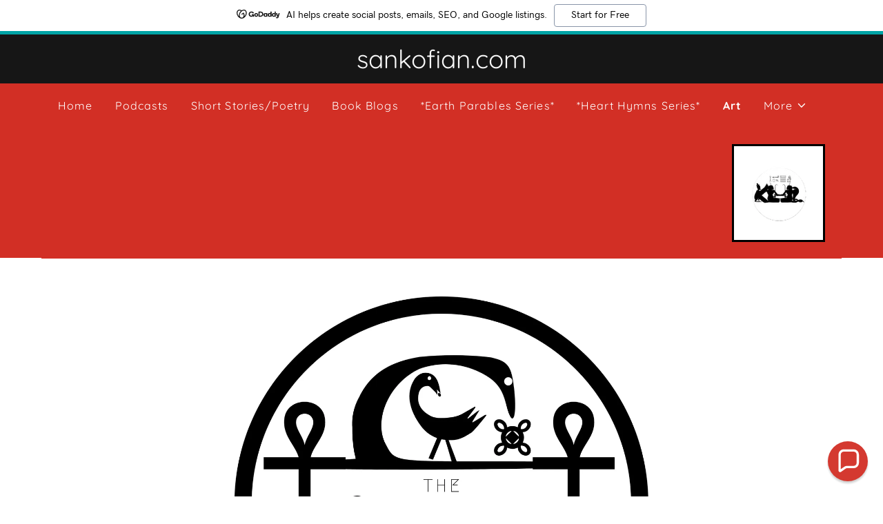

--- FILE ---
content_type: text/html;charset=utf-8
request_url: https://sankofian.com/art
body_size: 38144
content:
<!DOCTYPE html><html lang="en-US"><head><link rel="icon" href="//img1.wsimg.com/isteam/ip/4a3d63bb-4264-45c2-8306-ffd03dd54098/favicon/de904c21-5e48-4cd6-8197-cfde75787c41.JPG/:/rs=w:16,h:16,m" sizes="16x16"/><link rel="icon" href="//img1.wsimg.com/isteam/ip/4a3d63bb-4264-45c2-8306-ffd03dd54098/favicon/de904c21-5e48-4cd6-8197-cfde75787c41.JPG/:/rs=w:24,h:24,m" sizes="24x24"/><link rel="icon" href="//img1.wsimg.com/isteam/ip/4a3d63bb-4264-45c2-8306-ffd03dd54098/favicon/de904c21-5e48-4cd6-8197-cfde75787c41.JPG/:/rs=w:32,h:32,m" sizes="32x32"/><link rel="icon" href="//img1.wsimg.com/isteam/ip/4a3d63bb-4264-45c2-8306-ffd03dd54098/favicon/de904c21-5e48-4cd6-8197-cfde75787c41.JPG/:/rs=w:48,h:48,m" sizes="48x48"/><link rel="icon" href="//img1.wsimg.com/isteam/ip/4a3d63bb-4264-45c2-8306-ffd03dd54098/favicon/de904c21-5e48-4cd6-8197-cfde75787c41.JPG/:/rs=w:64,h:64,m" sizes="64x64"/><meta charSet="utf-8"/><meta http-equiv="X-UA-Compatible" content="IE=edge"/><meta name="viewport" content="width=device-width, initial-scale=1"/><title>Art</title><meta name="author" content="Sankofian"/><meta name="generator" content="Starfield Technologies; Go Daddy Website Builder 8.0.0000"/><link rel="manifest" href="/manifest.webmanifest"/><link rel="apple-touch-icon" sizes="57x57" href="//img1.wsimg.com/isteam/ip/4a3d63bb-4264-45c2-8306-ffd03dd54098/blob-cad338d.png/:/rs=w:57,h:57,m"/><link rel="apple-touch-icon" sizes="60x60" href="//img1.wsimg.com/isteam/ip/4a3d63bb-4264-45c2-8306-ffd03dd54098/blob-cad338d.png/:/rs=w:60,h:60,m"/><link rel="apple-touch-icon" sizes="72x72" href="//img1.wsimg.com/isteam/ip/4a3d63bb-4264-45c2-8306-ffd03dd54098/blob-cad338d.png/:/rs=w:72,h:72,m"/><link rel="apple-touch-icon" sizes="114x114" href="//img1.wsimg.com/isteam/ip/4a3d63bb-4264-45c2-8306-ffd03dd54098/blob-cad338d.png/:/rs=w:114,h:114,m"/><link rel="apple-touch-icon" sizes="120x120" href="//img1.wsimg.com/isteam/ip/4a3d63bb-4264-45c2-8306-ffd03dd54098/blob-cad338d.png/:/rs=w:120,h:120,m"/><link rel="apple-touch-icon" sizes="144x144" href="//img1.wsimg.com/isteam/ip/4a3d63bb-4264-45c2-8306-ffd03dd54098/blob-cad338d.png/:/rs=w:144,h:144,m"/><link rel="apple-touch-icon" sizes="152x152" href="//img1.wsimg.com/isteam/ip/4a3d63bb-4264-45c2-8306-ffd03dd54098/blob-cad338d.png/:/rs=w:152,h:152,m"/><link rel="apple-touch-icon" sizes="180x180" href="//img1.wsimg.com/isteam/ip/4a3d63bb-4264-45c2-8306-ffd03dd54098/blob-cad338d.png/:/rs=w:180,h:180,m"/><meta property="og:url" content="https://sankofian.com/art"/>
<meta property="og:site_name" content="Sankofian"/>
<meta property="og:title" content="Sankofian"/>
<meta property="og:type" content="website"/>
<meta property="og:image" content="https://i.vimeocdn.com/video/925081959.jpg"/>
<meta property="og:locale" content="en_US"/>
<meta name="twitter:card" content="summary"/>
<meta name="twitter:site" content="@glyphgraf"/>
<meta name="twitter:title" content="Sankofian"/>
<meta name="twitter:image" content="https://i.vimeocdn.com/video/925081959.jpg"/>
<meta name="twitter:image:alt" content="Sankofian"/>
<meta name="theme-color" content="#D22F25"/><style data-inline-fonts>/* vietnamese */
@font-face {
  font-family: 'Muli';
  font-style: normal;
  font-weight: 400;
  font-display: swap;
  src: url(https://img1.wsimg.com/gfonts/s/muli/v34/7Aulp_0qiz-aVz7u3PJLcUMYOFnOkEk40eiNxw.woff2) format('woff2');
  unicode-range: U+0102-0103, U+0110-0111, U+0128-0129, U+0168-0169, U+01A0-01A1, U+01AF-01B0, U+0300-0301, U+0303-0304, U+0308-0309, U+0323, U+0329, U+1EA0-1EF9, U+20AB;
}
/* latin-ext */
@font-face {
  font-family: 'Muli';
  font-style: normal;
  font-weight: 400;
  font-display: swap;
  src: url(https://img1.wsimg.com/gfonts/s/muli/v34/7Aulp_0qiz-aVz7u3PJLcUMYOFnOkEk50eiNxw.woff2) format('woff2');
  unicode-range: U+0100-02BA, U+02BD-02C5, U+02C7-02CC, U+02CE-02D7, U+02DD-02FF, U+0304, U+0308, U+0329, U+1D00-1DBF, U+1E00-1E9F, U+1EF2-1EFF, U+2020, U+20A0-20AB, U+20AD-20C0, U+2113, U+2C60-2C7F, U+A720-A7FF;
}
/* latin */
@font-face {
  font-family: 'Muli';
  font-style: normal;
  font-weight: 400;
  font-display: swap;
  src: url(https://img1.wsimg.com/gfonts/s/muli/v34/7Aulp_0qiz-aVz7u3PJLcUMYOFnOkEk30eg.woff2) format('woff2');
  unicode-range: U+0000-00FF, U+0131, U+0152-0153, U+02BB-02BC, U+02C6, U+02DA, U+02DC, U+0304, U+0308, U+0329, U+2000-206F, U+20AC, U+2122, U+2191, U+2193, U+2212, U+2215, U+FEFF, U+FFFD;
}

/* vietnamese */
@font-face {
  font-family: 'Quicksand';
  font-style: normal;
  font-weight: 400;
  font-display: swap;
  src: url(https://img1.wsimg.com/gfonts/s/quicksand/v37/6xKtdSZaM9iE8KbpRA_hJFQNcOM.woff2) format('woff2');
  unicode-range: U+0102-0103, U+0110-0111, U+0128-0129, U+0168-0169, U+01A0-01A1, U+01AF-01B0, U+0300-0301, U+0303-0304, U+0308-0309, U+0323, U+0329, U+1EA0-1EF9, U+20AB;
}
/* latin-ext */
@font-face {
  font-family: 'Quicksand';
  font-style: normal;
  font-weight: 400;
  font-display: swap;
  src: url(https://img1.wsimg.com/gfonts/s/quicksand/v37/6xKtdSZaM9iE8KbpRA_hJVQNcOM.woff2) format('woff2');
  unicode-range: U+0100-02BA, U+02BD-02C5, U+02C7-02CC, U+02CE-02D7, U+02DD-02FF, U+0304, U+0308, U+0329, U+1D00-1DBF, U+1E00-1E9F, U+1EF2-1EFF, U+2020, U+20A0-20AB, U+20AD-20C0, U+2113, U+2C60-2C7F, U+A720-A7FF;
}
/* latin */
@font-face {
  font-family: 'Quicksand';
  font-style: normal;
  font-weight: 400;
  font-display: swap;
  src: url(https://img1.wsimg.com/gfonts/s/quicksand/v37/6xKtdSZaM9iE8KbpRA_hK1QN.woff2) format('woff2');
  unicode-range: U+0000-00FF, U+0131, U+0152-0153, U+02BB-02BC, U+02C6, U+02DA, U+02DC, U+0304, U+0308, U+0329, U+2000-206F, U+20AC, U+2122, U+2191, U+2193, U+2212, U+2215, U+FEFF, U+FFFD;
}
/* vietnamese */
@font-face {
  font-family: 'Quicksand';
  font-style: normal;
  font-weight: 700;
  font-display: swap;
  src: url(https://img1.wsimg.com/gfonts/s/quicksand/v37/6xKtdSZaM9iE8KbpRA_hJFQNcOM.woff2) format('woff2');
  unicode-range: U+0102-0103, U+0110-0111, U+0128-0129, U+0168-0169, U+01A0-01A1, U+01AF-01B0, U+0300-0301, U+0303-0304, U+0308-0309, U+0323, U+0329, U+1EA0-1EF9, U+20AB;
}
/* latin-ext */
@font-face {
  font-family: 'Quicksand';
  font-style: normal;
  font-weight: 700;
  font-display: swap;
  src: url(https://img1.wsimg.com/gfonts/s/quicksand/v37/6xKtdSZaM9iE8KbpRA_hJVQNcOM.woff2) format('woff2');
  unicode-range: U+0100-02BA, U+02BD-02C5, U+02C7-02CC, U+02CE-02D7, U+02DD-02FF, U+0304, U+0308, U+0329, U+1D00-1DBF, U+1E00-1E9F, U+1EF2-1EFF, U+2020, U+20A0-20AB, U+20AD-20C0, U+2113, U+2C60-2C7F, U+A720-A7FF;
}
/* latin */
@font-face {
  font-family: 'Quicksand';
  font-style: normal;
  font-weight: 700;
  font-display: swap;
  src: url(https://img1.wsimg.com/gfonts/s/quicksand/v37/6xKtdSZaM9iE8KbpRA_hK1QN.woff2) format('woff2');
  unicode-range: U+0000-00FF, U+0131, U+0152-0153, U+02BB-02BC, U+02C6, U+02DA, U+02DC, U+0304, U+0308, U+0329, U+2000-206F, U+20AC, U+2122, U+2191, U+2193, U+2212, U+2215, U+FEFF, U+FFFD;
}
</style><style>.x{-ms-text-size-adjust:100%;-webkit-text-size-adjust:100%;-webkit-tap-highlight-color:rgba(0,0,0,0);margin:0;box-sizing:border-box}.x *,.x :after,.x :before{box-sizing:inherit}.x-el a[href^="mailto:"]:not(.x-el),.x-el a[href^="tel:"]:not(.x-el){color:inherit;font-size:inherit;text-decoration:inherit}.x-el-article,.x-el-aside,.x-el-details,.x-el-figcaption,.x-el-figure,.x-el-footer,.x-el-header,.x-el-hgroup,.x-el-main,.x-el-menu,.x-el-nav,.x-el-section,.x-el-summary{display:block}.x-el-audio,.x-el-canvas,.x-el-progress,.x-el-video{display:inline-block;vertical-align:baseline}.x-el-audio:not([controls]){display:none;height:0}.x-el-template{display:none}.x-el-a{background-color:transparent;color:inherit}.x-el-a:active,.x-el-a:hover{outline:0}.x-el-abbr[title]{border-bottom:1px dotted}.x-el-b,.x-el-strong{font-weight:700}.x-el-dfn{font-style:italic}.x-el-mark{background:#ff0;color:#000}.x-el-small{font-size:80%}.x-el-sub,.x-el-sup{font-size:75%;line-height:0;position:relative;vertical-align:baseline}.x-el-sup{top:-.5em}.x-el-sub{bottom:-.25em}.x-el-img{vertical-align:middle;border:0}.x-el-svg:not(:root){overflow:hidden}.x-el-figure{margin:0}.x-el-hr{box-sizing:content-box;height:0}.x-el-pre{overflow:auto}.x-el-code,.x-el-kbd,.x-el-pre,.x-el-samp{font-family:monospace,monospace;font-size:1em}.x-el-button,.x-el-input,.x-el-optgroup,.x-el-select,.x-el-textarea{color:inherit;font:inherit;margin:0}.x-el-button{overflow:visible}.x-el-button,.x-el-select{text-transform:none}.x-el-button,.x-el-input[type=button],.x-el-input[type=reset],.x-el-input[type=submit]{-webkit-appearance:button;cursor:pointer}.x-el-button[disabled],.x-el-input[disabled]{cursor:default}.x-el-button::-moz-focus-inner,.x-el-input::-moz-focus-inner{border:0;padding:0}.x-el-input{line-height:normal}.x-el-input[type=checkbox],.x-el-input[type=radio]{box-sizing:border-box;padding:0}.x-el-input[type=number]::-webkit-inner-spin-button,.x-el-input[type=number]::-webkit-outer-spin-button{height:auto}.x-el-input[type=search]{-webkit-appearance:textfield;box-sizing:content-box}.x-el-input[type=search]::-webkit-search-cancel-button,.x-el-input[type=search]::-webkit-search-decoration{-webkit-appearance:none}.x-el-textarea{border:0}.x-el-fieldset{border:1px solid silver;margin:0 2px;padding:.35em .625em .75em}.x-el-legend{border:0;padding:0}.x-el-textarea{overflow:auto}.x-el-optgroup{font-weight:700}.x-el-table{border-collapse:collapse;border-spacing:0}.x-el-td,.x-el-th{padding:0}.x{-webkit-font-smoothing:antialiased}.x-el-hr{border:0}.x-el-fieldset,.x-el-input,.x-el-select,.x-el-textarea{margin-top:0;margin-bottom:0}.x-el-fieldset,.x-el-input[type=email],.x-el-input[type=text],.x-el-textarea{width:100%}.x-el-input,.x-el-label{vertical-align:middle}.x-el-input{border-style:none;padding:.5em}.x-el-select:not([multiple]){vertical-align:middle}.x-el-textarea{line-height:1.75;padding:.5em}.x-el.d-none{display:none!important}.sideline-footer{margin-top:auto}.disable-scroll{touch-action:none;overflow:hidden;position:fixed;max-width:100vw}@keyframes loaderscale{0%{transform:scale(1);opacity:1}45%{transform:scale(.1);opacity:.7}80%{transform:scale(1);opacity:1}}.x-loader svg{display:inline-block}.x-loader svg:first-child{animation:loaderscale .75s cubic-bezier(.2,.68,.18,1.08) -.24s infinite}.x-loader svg:nth-child(2){animation:loaderscale .75s cubic-bezier(.2,.68,.18,1.08) -.12s infinite}.x-loader svg:nth-child(3){animation:loaderscale .75s cubic-bezier(.2,.68,.18,1.08) 0s infinite}.x-icon>svg{transition:transform .33s ease-in-out}.x-icon>svg.rotate-90{transform:rotate(-90deg)}.x-icon>svg.rotate90{transform:rotate(90deg)}.x-icon>svg.rotate-180{transform:rotate(-180deg)}.x-icon>svg.rotate180{transform:rotate(180deg)}.x-rt ol,.x-rt ul{text-align:left}.x-rt p{margin:0}.mte-inline-block{display:inline-block}@media only screen and (min-device-width:1025px){:root select,_::-webkit-full-page-media,_:future{font-family:sans-serif!important}}

</style>
<style>/*
This license can also be found at this permalink: https://www.fontsquirrel.com/license/indigo

This Font Software is licensed under the SIL Open Font License, Version 1.1.
This license is copied below, and is also available with a FAQ at: http://scripts.sil.org/OFL

—————————————————————————————-
SIL OPEN FONT LICENSE Version 1.1 - 26 February 2007
—————————————————————————————-
*/
@import url('//img1.wsimg.com/blobby/go/font/indigo-outline/indigo-outline.css');
/*
Copyright 2016 The Muli Project Authors (contact@sansoxygen.com)

This Font Software is licensed under the SIL Open Font License, Version 1.1.
This license is copied below, and is also available with a FAQ at: http://scripts.sil.org/OFL

—————————————————————————————-
SIL OPEN FONT LICENSE Version 1.1 - 26 February 2007
—————————————————————————————-
*/

/*
Copyright 2011 The Quicksand Project Authors (https://github.com/andrew-paglinawan/QuicksandFamily), with Reserved Font Name Quicksand.

This Font Software is licensed under the SIL Open Font License, Version 1.1.
This license is copied below, and is also available with a FAQ at: http://scripts.sil.org/OFL

—————————————————————————————-
SIL OPEN FONT LICENSE Version 1.1 - 26 February 2007
—————————————————————————————-
*/
</style>
<style data-glamor="cxs-default-sheet">.x .c1-1{letter-spacing:normal}.x .c1-2{text-transform:none}.x .c1-3{background-color:rgb(255, 255, 255)}.x .c1-4{width:100%}.x .c1-5 > div{position:relative}.x .c1-6 > div{overflow:hidden}.x .c1-7 > div{margin-top:auto}.x .c1-8 > div{margin-right:auto}.x .c1-9 > div{margin-bottom:auto}.x .c1-a > div{margin-left:auto}.x .c1-b{font-family:Quicksand, sans-serif}.x .c1-c{font-size:18px}.x .c1-h{background-color:rgb(210, 47, 37)}.x .c1-i{padding-top:56px}.x .c1-j{padding-bottom:56px}.x .c1-k{border-top:0}.x .c1-l{border-right:0}.x .c1-m{border-bottom:0}.x .c1-n{border-left:0}.x .c1-o{padding:0px !important}.x .c1-r{display:none}.x .c1-t{background-color:rgb(22, 22, 22)}.x .c1-u{padding-top:8px}.x .c1-v{padding-bottom:8px}.x .c1-w{transition:all .5s}.x .c1-x{position:relative}.x .c1-y{z-index:1}.x .c1-z{margin-left:auto}.x .c1-10{margin-right:auto}.x .c1-11{padding-left:24px}.x .c1-12{padding-right:24px}.x .c1-13{max-width:100%}.x .c1-14{display:flex}.x .c1-15{align-items:center}.x .c1-16{justify-content:center}.x .c1-1b{word-wrap:break-word}.x .c1-1c{overflow-wrap:break-word}.x .c1-1d{line-height:1.5}.x .c1-1e{margin-top:0}.x .c1-1f{margin-bottom:0}.x .c1-1g{text-wrap:pretty}.x .c1-1h{text-align:center}.x .c1-1i{color:rgb(247, 247, 247)}.x .c1-1j{font-size:32px}.x .c1-1k{font-weight:400}.x .c1-1q{padding-top:24px}.x .c1-1r{padding-bottom:24px}.x .c1-1t{padding-top:0px !important}.x .c1-1u{padding-bottom:0px !important}.x .c1-1v{box-sizing:border-box}.x .c1-1w{flex-direction:row}.x .c1-1x{flex-wrap:wrap}.x .c1-1y{margin-right:-12px}.x .c1-1z{margin-left:-12px}.x .c1-20 phone{flex-grow:8}.x .c1-21 phone{text-align:center}.x .c1-22 commerce{display:flex}.x .c1-23 commerce{justify-content:flex-end}.x .c1-28{flex-grow:1}.x .c1-29{flex-shrink:1}.x .c1-2a{flex-basis:0%}.x .c1-2b{padding-top:0}.x .c1-2c{padding-right:12px}.x .c1-2d{padding-bottom:0}.x .c1-2e{padding-left:12px}.x .c1-2j{letter-spacing:inherit}.x .c1-2k{text-transform:inherit}.x .c1-2l{text-decoration:none}.x .c1-2m{cursor:pointer}.x .c1-2n{justify-content:flex-start}.x .c1-2o{color:rgb(255, 255, 255)}.x .c1-2p{font-weight:inherit}.x .c1-2q:hover{color:rgb(255, 255, 255)}.x .c1-2r:active{color:rgb(255, 255, 255)}.x .c1-2s{color:inherit}.x .c1-2t{display:inline-block}.x .c1-2u{vertical-align:top}.x .c1-2v{padding-top:6px}.x .c1-2w{padding-right:6px}.x .c1-2x{padding-bottom:6px}.x .c1-2y{padding-left:6px}.x .c1-2z{flex-grow:8}.x .c1-30 a{text-decoration:none}.x .c1-31{justify-content:flex-end}.x .c1-32{padding-top:16px}.x .c1-33{padding-bottom:16px}.x .c1-35{padding-top:4px}.x .c1-36{padding-bottom:4px}.x .c1-37{flex-wrap:nowrap}.x .c1-38{justify-content:space-between}.x .c1-39{flex-basis:auto}.x .c1-3a{max-width:none}.x .c1-3b{line-height:24px}.x .c1-3c{margin-left:0}.x .c1-3d{margin-right:0}.x .c1-3e{-webkit-margin-before:0}.x .c1-3f{-webkit-margin-after:0}.x .c1-3g{-webkit-padding-start:0}.x .c1-3h{padding-right:0}.x .c1-3i{padding-left:0}.x .c1-3j{margin-bottom:none}.x .c1-3k{list-style:none}.x .c1-3l{padding-left:32px}.x .c1-3m{white-space:nowrap}.x .c1-3n{visibility:hidden}.x .c1-3o:first-child{margin-left:0}.x .c1-3p:first-child{padding-left:0}.x .c1-3q{letter-spacing:0.071em}.x .c1-3r{display:block}.x .c1-3s{margin-left:-6px}.x .c1-3t{margin-right:-6px}.x .c1-3u{margin-top:-6px}.x .c1-3v{margin-bottom:-6px}.x .c1-3w{font-size:16px}.x .c1-3x:hover{color:rgb(198, 198, 198)}.x .c1-42{font-weight:700}.x .c1-43{transition:transform .33s ease-in-out}.x .c1-44{transform:rotate(0deg)}.x .c1-45{vertical-align:middle}.x .c1-46{padding-left:16px}.x .c1-47{padding-right:16px}.x .c1-48{border-radius:4px}.x .c1-49{box-shadow:0 3px 6px 3px rgba(0,0,0,0.24)}.x .c1-4a{position:absolute}.x .c1-4b{right:0px}.x .c1-4c{top:32px}.x .c1-4d{max-height:45vh}.x .c1-4e{overflow-y:auto}.x .c1-4f{z-index:1003}.x .c1-4i{text-align:left}.x .c1-4j:last-child{margin-bottom:0}.x .c1-4k{margin-top:8px}.x .c1-4l{margin-bottom:8px}.x .c1-4m{flex-grow:0}.x .c1-4n{max-width:30%}.x .c1-4o{position:fixed}.x .c1-4p{top:0px}.x .c1-4q{height:100%}.x .c1-4r{z-index:10002}.x .c1-4s{-webkit-overflow-scrolling:touch}.x .c1-4t{transform:translateX(-249vw)}.x .c1-4u{overscroll-behavior:contain}.x .c1-4v{box-shadow:0 2px 6px 0px rgba(0,0,0,0.2)}.x .c1-4w{transition:transform .3s ease-in-out}.x .c1-4x{overflow:hidden}.x .c1-4y{flex-direction:column}.x .c1-4z{line-height:1.3em}.x .c1-50{font-style:normal}.x .c1-51{top:15px}.x .c1-52{right:15px}.x .c1-53:hover{color:rgb(210, 47, 37)}.x .c1-54{overflow-x:hidden}.x .c1-55{overscroll-behavior:none}.x .c1-56{margin-bottom:32px}.x .c1-57 > :not(:first-child){margin-top:16px}.x .c1-58{color:rgb(164, 164, 164)}.x .c1-59{border-color:rgba(76, 76, 76, 0.5)}.x .c1-5a{border-bottom-width:1px}.x .c1-5b{border-bottom-style:solid}.x .c1-5c:last-child{border-bottom:0}.x .c1-5d{letter-spacing:1px}.x .c1-5e{text-transform:uppercase}.x .c1-5f{min-width:200px}.x .c1-5g{font-size:25px}.x .c1-5h:hover{color:rgb(248, 171, 169)}.x .c1-5i:active{color:rgb(210, 47, 37)}.x .c1-5o{height:auto}.x .c1-5p{margin-bottom:-1px}.x .c1-5r{font-family:'Muli', sans-serif}.x .c1-5s{border:3px solid #000}.x .c1-5t{margin-top:24px}.x .c1-5u{max-width:280px}.x .c1-5v  img{height:auto}.x .c1-5z{display:inline}.x .c1-60{width:auto}.x .c1-61{color:rgb(210, 47, 37)}.x .c1-62:hover{color:rgb(138, 27, 21)}.x .c1-63:active{color:rgb(98, 16, 11)}.x .c1-64{[object -object]:0px}.x .c1-66{aspect-ratio:0.9291428571428572 / 1}.x .c1-67{object-fit:contain}.x .c1-68{height:80px}.x .c1-69{background-color:transparent}.x .c1-6a{transition:max-height .5s}.x .c1-6b{border-radius:0px}.x .c1-6t{margin-bottom:-24px}.x .c1-6v{flex-basis:100%}.x .c1-6x{line-height:1.4}.x .c1-6y{margin-bottom:40px}.x .c1-70{font-size:unset}.x .c1-71{font-family:unset}.x .c1-72{letter-spacing:unset}.x .c1-73{text-transform:unset}.x .c1-74{margin-top:16px}.x .c1-75{color:white}.x .c1-76{height:70px}.x .c1-77{width:50px}.x .c1-78{background:rgba(0, 0, 0, 0.5)}.x .c1-79{outline:none}.x .c1-7a{right:0px}.x .c1-7b{opacity:0}.x .c1-7c{transition:opacity 0.5s}.x .c1-7d:hover{opacity:1}.x .c1-7e{left:0px}.x .c1-7f{transform:translateY(-50%)}.x .c1-7g{background-color:rgba(22, 22, 22, 0.25)}.x .c1-7h{margin-top:300px}.x .c1-7i:hover{background-color:rgba(22, 22, 22, 0.5)}.x .c1-7j:active{background-color:rgba(22, 22, 22, 0.5)}.x .c1-7u{line-height:1.2}.x .c1-7v{margin-bottom:16px}.x .c1-7w{color:rgb(27, 27, 27)}.x .c1-7x{font-size:37px}.x .c1-8a{color:rgb(89, 89, 89)}.x .c1-8b{column-gap:24px}.x .c1-8c{row-gap:16px}.x .c1-8d{border-style:none}.x .c1-8e{display:inline-flex}.x .c1-8f{padding-right:32px}.x .c1-8g{min-height:56px}.x .c1-8h{text-shadow:none}.x .c1-8i:hover{background-color:rgb(245, 74, 67)}.x .c1-8l{background-color:rgb(246, 246, 246)}.x .c1-8m{text-shadow:0px 2px 30px rgba(0, 0, 0, 0.12)}.x .c1-8n{background-position:50% 50%}.x .c1-8o{background-size:auto, cover}.x .c1-8p{background-blend-mode:normal}.x .c1-8q{background-repeat:no-repeat}.x .c1-9c > div:nth-child(2){padding-top:24px}.x .c1-9s{margin-bottom:24px}.x .c1-9t{line-height:1.25}.x .c1-9u{margin-top:4px}.x .c1-9v{margin-top:40px}.x .c1-a0{max-width:360px}.x .c1-a1{display:table}.x .c1-a3{aspect-ratio:0.75}.x .c1-a6{margin-top:32px}.x .c1-ab{padding-top:.3em}.x .c1-ag{line-height:1}.x .c1-ah{border-color:rgb(226, 226, 226)}.x .c1-ai{border-bottom-width:1px}.x .c1-aj{border-style:solid}.x .c1-ak{aspect-ratio:1 / 1}.x .c1-al{z-index:0}.x .c1-ax{z-index:3}.x .c1-ay{flex-shrink:0}.x .c1-az{height:470px}.x .c1-b1{top:0px}.x .c1-b2{transform:scale(1.05)}.x .c1-b3{backface-visibility:hidden}.x .c1-b4{transition:all .5s ease}.x .c1-b5{background-color:rgba(0, 0, 0, .2)}.x .c1-b6{transition:all .3s ease}.x .c1-e4{background-position:69.34782608695652% 43.91304347826087%}.x .c1-eq{flex:1}.x .c1-eu{border-width:0 !important}.x .c1-ev{aspect-ratio:1.0962241169305724 / 1}.x .c1-ew{align-items:stretch}.x .c1-ey{color:rgb(82, 82, 82)}.x .c1-ez{color:rgb(21, 21, 21)}.x .c1-f1{color:rgb(87, 87, 87)}.x .c1-f2{font-size:inherit !important}.x .c1-f3{line-height:inherit}.x .c1-f4{font-style:italic}.x .c1-f5{text-decoration:line-through}.x .c1-f6{text-decoration:underline}.x .c1-f7{font-size:46px}.x .c1-fc{color:rgb(94, 94, 94)}.x .c1-fd{aspect-ratio:1.4460431654676258 / 1}.x .c1-ff{padding-left:none}.x .c1-fg{padding-right:none}.x .c1-fh{row-gap:0px}.x .c1-fi{column-gap:0px}.x .c1-fj [data-typography]{color:inherit}.x .c1-fk{padding-right:4px}.x .c1-fl{padding-left:4px}.x .c1-fm{padding-bottom:48px}.x .c1-fn{align-self:flex-start}.x .c1-fo{aspect-ratio:auto}.x .c1-fp{order:-1}.x .c1-fq > *{max-width:100%}.x .c1-fr > :nth-child(n){margin-bottom:24px}.x .c1-fs  > :last-child{margin-bottom:0 !important}.x .c1-fv > p > ol{text-align:left}.x .c1-fw > p > ol{display:block}.x .c1-fx > p > ol{padding-left:1.3em}.x .c1-fy > p > ol{margin-left:16px}.x .c1-fz > p > ol{margin-right:16px}.x .c1-g0 > p > ol{margin-top:auto}.x .c1-g1 > p > ol{margin-bottom:auto}.x .c1-g2 > p > ol{text-wrap:pretty}.x .c1-g3 > p > ul{text-align:left}.x .c1-g4 > p > ul{display:block}.x .c1-g5 > p > ul{padding-left:1.3em}.x .c1-g6 > p > ul{margin-left:16px}.x .c1-g7 > p > ul{margin-right:16px}.x .c1-g8 > p > ul{margin-top:auto}.x .c1-g9 > p > ul{margin-bottom:auto}.x .c1-ga > p > ul{text-wrap:pretty}.x .c1-gb > ul{text-align:left}.x .c1-gc > ul{display:block}.x .c1-gd > ul{padding-left:1.3em}.x .c1-ge > ul{margin-left:16px}.x .c1-gf > ul{margin-right:16px}.x .c1-gg > ul{margin-top:auto}.x .c1-gh > ul{margin-bottom:auto}.x .c1-gi > ul{text-wrap:pretty}.x .c1-gj > ol{text-align:left}.x .c1-gk > ol{display:block}.x .c1-gl > ol{padding-left:1.3em}.x .c1-gm > ol{margin-left:16px}.x .c1-gn > ol{margin-right:16px}.x .c1-go > ol{margin-top:auto}.x .c1-gp > ol{margin-bottom:auto}.x .c1-gq > ol{text-wrap:pretty}.x .c1-gr{flex-direction:row-reverse}.x .c1-gs{aspect-ratio:2 / 1}.x .c1-gt{bottom:0}.x .c1-gu{background-position:45.83715947352311% 87.3913043478261%}.x .c1-hg{top:20px}.x .c1-hh{right:40px}.x .c1-hk{text-shadow:0px 2px 10px rgba(0, 0, 0, 0.3)}.x .c1-hl{font-size:28px}.x .c1-hq{align-items:flex-end}.x .c1-hr{line-height:2}.x .c1-hs{font-size:14px}.x .c1-hx{margin-left:5px}.x .c1-hy{background-color:rgb(0, 0, 0)}.x .c1-hz{padding-top:none}.x .c1-i0{color:rgb(219, 52, 42)}.x .c1-i1:hover{color:rgb(247, 141, 139)}.x .c1-i2:active{color:rgb(249, 182, 180)}.x .c1-i3{color:rgb(226, 226, 226)}.x .c1-i4{color:rgb(150, 150, 150)}.x .c1-i5{border-color:rgb(27, 27, 27)}.x .c1-i6{width:50px}.x .c1-i7{margin-bottom:4px}.x .c1-i8{right:24px}.x .c1-i9{bottom:24px}.x .c1-ia{z-index:9999}.x .c1-ib{width:65px}.x .c1-ic{height:65px}</style>
<style data-glamor="cxs-media-sheet">@media (max-width: 450px){.x .c1-8r{background-image:linear-gradient(to bottom, rgba(0, 0, 0, 0.24) 0%, rgba(0, 0, 0, 0.24) 100%), url("//img1.wsimg.com/isteam/ip/4a3d63bb-4264-45c2-8306-ffd03dd54098/IMG_3415.JPG/:/cr=t:0%25,l:0%25,w:100%25,h:100%25/rs=w:450,m")}}@media (max-width: 450px) and (-webkit-min-device-pixel-ratio: 2), (max-width: 450px) and (min-resolution: 192dpi){.x .c1-8s{background-image:linear-gradient(to bottom, rgba(0, 0, 0, 0.24) 0%, rgba(0, 0, 0, 0.24) 100%), url("//img1.wsimg.com/isteam/ip/4a3d63bb-4264-45c2-8306-ffd03dd54098/IMG_3415.JPG/:/cr=t:0%25,l:0%25,w:100%25,h:100%25/rs=w:900,m")}}@media (max-width: 450px) and (-webkit-min-device-pixel-ratio: 3), (max-width: 450px) and (min-resolution: 288dpi){.x .c1-8t{background-image:linear-gradient(to bottom, rgba(0, 0, 0, 0.24) 0%, rgba(0, 0, 0, 0.24) 100%), url("//img1.wsimg.com/isteam/ip/4a3d63bb-4264-45c2-8306-ffd03dd54098/IMG_3415.JPG/:/cr=t:0%25,l:0%25,w:100%25,h:100%25/rs=w:1350,m")}}@media (min-width: 451px) and (max-width: 767px){.x .c1-8u{background-image:linear-gradient(to bottom, rgba(0, 0, 0, 0.24) 0%, rgba(0, 0, 0, 0.24) 100%), url("//img1.wsimg.com/isteam/ip/4a3d63bb-4264-45c2-8306-ffd03dd54098/IMG_3415.JPG/:/cr=t:0%25,l:0%25,w:100%25,h:100%25/rs=w:767,m")}}@media (min-width: 451px) and (max-width: 767px) and (-webkit-min-device-pixel-ratio: 2), (min-width: 451px) and (max-width: 767px) and (min-resolution: 192dpi){.x .c1-8v{background-image:linear-gradient(to bottom, rgba(0, 0, 0, 0.24) 0%, rgba(0, 0, 0, 0.24) 100%), url("//img1.wsimg.com/isteam/ip/4a3d63bb-4264-45c2-8306-ffd03dd54098/IMG_3415.JPG/:/cr=t:0%25,l:0%25,w:100%25,h:100%25/rs=w:1534,m")}}@media (min-width: 451px) and (max-width: 767px) and (-webkit-min-device-pixel-ratio: 3), (min-width: 451px) and (max-width: 767px) and (min-resolution: 288dpi){.x .c1-8w{background-image:linear-gradient(to bottom, rgba(0, 0, 0, 0.24) 0%, rgba(0, 0, 0, 0.24) 100%), url("//img1.wsimg.com/isteam/ip/4a3d63bb-4264-45c2-8306-ffd03dd54098/IMG_3415.JPG/:/cr=t:0%25,l:0%25,w:100%25,h:100%25/rs=w:2301,m")}}@media (min-width: 768px) and (max-width: 1023px){.x .c1-8x{background-image:linear-gradient(to bottom, rgba(0, 0, 0, 0.24) 0%, rgba(0, 0, 0, 0.24) 100%), url("//img1.wsimg.com/isteam/ip/4a3d63bb-4264-45c2-8306-ffd03dd54098/IMG_3415.JPG/:/cr=t:0%25,l:0%25,w:100%25,h:100%25/rs=w:1023,m")}}@media (min-width: 768px) and (max-width: 1023px) and (-webkit-min-device-pixel-ratio: 2), (min-width: 768px) and (max-width: 1023px) and (min-resolution: 192dpi){.x .c1-8y{background-image:linear-gradient(to bottom, rgba(0, 0, 0, 0.24) 0%, rgba(0, 0, 0, 0.24) 100%), url("//img1.wsimg.com/isteam/ip/4a3d63bb-4264-45c2-8306-ffd03dd54098/IMG_3415.JPG/:/cr=t:0%25,l:0%25,w:100%25,h:100%25/rs=w:2046,m")}}@media (min-width: 768px) and (max-width: 1023px) and (-webkit-min-device-pixel-ratio: 3), (min-width: 768px) and (max-width: 1023px) and (min-resolution: 288dpi){.x .c1-8z{background-image:linear-gradient(to bottom, rgba(0, 0, 0, 0.24) 0%, rgba(0, 0, 0, 0.24) 100%), url("//img1.wsimg.com/isteam/ip/4a3d63bb-4264-45c2-8306-ffd03dd54098/IMG_3415.JPG/:/cr=t:0%25,l:0%25,w:100%25,h:100%25/rs=w:3069,m")}}@media (min-width: 1024px) and (max-width: 1279px){.x .c1-90{background-image:linear-gradient(to bottom, rgba(0, 0, 0, 0.24) 0%, rgba(0, 0, 0, 0.24) 100%), url("//img1.wsimg.com/isteam/ip/4a3d63bb-4264-45c2-8306-ffd03dd54098/IMG_3415.JPG/:/cr=t:0%25,l:0%25,w:100%25,h:100%25/rs=w:1279,m")}}@media (min-width: 1024px) and (max-width: 1279px) and (-webkit-min-device-pixel-ratio: 2), (min-width: 1024px) and (max-width: 1279px) and (min-resolution: 192dpi){.x .c1-91{background-image:linear-gradient(to bottom, rgba(0, 0, 0, 0.24) 0%, rgba(0, 0, 0, 0.24) 100%), url("//img1.wsimg.com/isteam/ip/4a3d63bb-4264-45c2-8306-ffd03dd54098/IMG_3415.JPG/:/cr=t:0%25,l:0%25,w:100%25,h:100%25/rs=w:2558,m")}}@media (min-width: 1024px) and (max-width: 1279px) and (-webkit-min-device-pixel-ratio: 3), (min-width: 1024px) and (max-width: 1279px) and (min-resolution: 288dpi){.x .c1-92{background-image:linear-gradient(to bottom, rgba(0, 0, 0, 0.24) 0%, rgba(0, 0, 0, 0.24) 100%), url("//img1.wsimg.com/isteam/ip/4a3d63bb-4264-45c2-8306-ffd03dd54098/IMG_3415.JPG/:/cr=t:0%25,l:0%25,w:100%25,h:100%25/rs=w:3837,m")}}@media (min-width: 1280px) and (max-width: 1535px){.x .c1-93{background-image:linear-gradient(to bottom, rgba(0, 0, 0, 0.24) 0%, rgba(0, 0, 0, 0.24) 100%), url("//img1.wsimg.com/isteam/ip/4a3d63bb-4264-45c2-8306-ffd03dd54098/IMG_3415.JPG/:/cr=t:0%25,l:0%25,w:100%25,h:100%25/rs=w:1535,m")}}@media (min-width: 1280px) and (max-width: 1535px) and (-webkit-min-device-pixel-ratio: 2), (min-width: 1280px) and (max-width: 1535px) and (min-resolution: 192dpi){.x .c1-94{background-image:linear-gradient(to bottom, rgba(0, 0, 0, 0.24) 0%, rgba(0, 0, 0, 0.24) 100%), url("//img1.wsimg.com/isteam/ip/4a3d63bb-4264-45c2-8306-ffd03dd54098/IMG_3415.JPG/:/cr=t:0%25,l:0%25,w:100%25,h:100%25/rs=w:3070,m")}}@media (min-width: 1280px) and (max-width: 1535px) and (-webkit-min-device-pixel-ratio: 3), (min-width: 1280px) and (max-width: 1535px) and (min-resolution: 288dpi){.x .c1-95{background-image:linear-gradient(to bottom, rgba(0, 0, 0, 0.24) 0%, rgba(0, 0, 0, 0.24) 100%), url("//img1.wsimg.com/isteam/ip/4a3d63bb-4264-45c2-8306-ffd03dd54098/IMG_3415.JPG/:/cr=t:0%25,l:0%25,w:100%25,h:100%25/rs=w:4605,m")}}@media (min-width: 1536px) and (max-width: 1920px){.x .c1-96{background-image:linear-gradient(to bottom, rgba(0, 0, 0, 0.24) 0%, rgba(0, 0, 0, 0.24) 100%), url("//img1.wsimg.com/isteam/ip/4a3d63bb-4264-45c2-8306-ffd03dd54098/IMG_3415.JPG/:/cr=t:0%25,l:0%25,w:100%25,h:100%25/rs=w:1920,m")}}@media (min-width: 1536px) and (max-width: 1920px) and (-webkit-min-device-pixel-ratio: 2), (min-width: 1536px) and (max-width: 1920px) and (min-resolution: 192dpi){.x .c1-97{background-image:linear-gradient(to bottom, rgba(0, 0, 0, 0.24) 0%, rgba(0, 0, 0, 0.24) 100%), url("//img1.wsimg.com/isteam/ip/4a3d63bb-4264-45c2-8306-ffd03dd54098/IMG_3415.JPG/:/cr=t:0%25,l:0%25,w:100%25,h:100%25/rs=w:3840,m")}}@media (min-width: 1536px) and (max-width: 1920px) and (-webkit-min-device-pixel-ratio: 3), (min-width: 1536px) and (max-width: 1920px) and (min-resolution: 288dpi){.x .c1-98{background-image:linear-gradient(to bottom, rgba(0, 0, 0, 0.24) 0%, rgba(0, 0, 0, 0.24) 100%), url("//img1.wsimg.com/isteam/ip/4a3d63bb-4264-45c2-8306-ffd03dd54098/IMG_3415.JPG/:/cr=t:0%25,l:0%25,w:100%25,h:100%25/rs=w:5760,m")}}@media (min-width: 1921px){.x .c1-99{background-image:linear-gradient(to bottom, rgba(0, 0, 0, 0.24) 0%, rgba(0, 0, 0, 0.24) 100%), url("//img1.wsimg.com/isteam/ip/4a3d63bb-4264-45c2-8306-ffd03dd54098/IMG_3415.JPG/:/cr=t:0%25,l:0%25,w:100%25,h:100%25/rs=w:100%25")}}@media (min-width: 1921px) and (-webkit-min-device-pixel-ratio: 2), (min-width: 1921px) and (min-resolution: 192dpi){.x .c1-9a{background-image:linear-gradient(to bottom, rgba(0, 0, 0, 0.24) 0%, rgba(0, 0, 0, 0.24) 100%), url("//img1.wsimg.com/isteam/ip/4a3d63bb-4264-45c2-8306-ffd03dd54098/IMG_3415.JPG/:/cr=t:0%25,l:0%25,w:100%25,h:100%25/rs=w:100%25")}}@media (min-width: 1921px) and (-webkit-min-device-pixel-ratio: 3), (min-width: 1921px) and (min-resolution: 288dpi){.x .c1-9b{background-image:linear-gradient(to bottom, rgba(0, 0, 0, 0.24) 0%, rgba(0, 0, 0, 0.24) 100%), url("//img1.wsimg.com/isteam/ip/4a3d63bb-4264-45c2-8306-ffd03dd54098/IMG_3415.JPG/:/cr=t:0%25,l:0%25,w:100%25,h:100%25/rs=w:100%25")}}@media (max-width: 450px){.x .c1-b7{background-image:linear-gradient(to bottom, rgba(0, 0, 0, 0) 0%, rgba(0, 0, 0, 0) 100%), url("//img1.wsimg.com/isteam/ip/4a3d63bb-4264-45c2-8306-ffd03dd54098/09_17_11.JPEG/:/cr=t:2.83%25,l:0%25,w:100%25,h:94.34%25/rs=w:450,m")}}@media (max-width: 450px) and (-webkit-min-device-pixel-ratio: 2), (max-width: 450px) and (min-resolution: 192dpi){.x .c1-b8{background-image:linear-gradient(to bottom, rgba(0, 0, 0, 0) 0%, rgba(0, 0, 0, 0) 100%), url("//img1.wsimg.com/isteam/ip/4a3d63bb-4264-45c2-8306-ffd03dd54098/09_17_11.JPEG/:/cr=t:2.83%25,l:0%25,w:100%25,h:94.34%25/rs=w:900,m")}}@media (max-width: 450px) and (-webkit-min-device-pixel-ratio: 3), (max-width: 450px) and (min-resolution: 288dpi){.x .c1-b9{background-image:linear-gradient(to bottom, rgba(0, 0, 0, 0) 0%, rgba(0, 0, 0, 0) 100%), url("//img1.wsimg.com/isteam/ip/4a3d63bb-4264-45c2-8306-ffd03dd54098/09_17_11.JPEG/:/cr=t:2.83%25,l:0%25,w:100%25,h:94.34%25/rs=w:1350,m")}}@media (min-width: 451px) and (max-width: 767px){.x .c1-ba{background-image:linear-gradient(to bottom, rgba(0, 0, 0, 0) 0%, rgba(0, 0, 0, 0) 100%), url("//img1.wsimg.com/isteam/ip/4a3d63bb-4264-45c2-8306-ffd03dd54098/09_17_11.JPEG/:/cr=t:2.83%25,l:0%25,w:100%25,h:94.34%25/rs=w:767,m")}}@media (min-width: 451px) and (max-width: 767px) and (-webkit-min-device-pixel-ratio: 2), (min-width: 451px) and (max-width: 767px) and (min-resolution: 192dpi){.x .c1-bb{background-image:linear-gradient(to bottom, rgba(0, 0, 0, 0) 0%, rgba(0, 0, 0, 0) 100%), url("//img1.wsimg.com/isteam/ip/4a3d63bb-4264-45c2-8306-ffd03dd54098/09_17_11.JPEG/:/cr=t:2.83%25,l:0%25,w:100%25,h:94.34%25/rs=w:1534,m")}}@media (min-width: 451px) and (max-width: 767px) and (-webkit-min-device-pixel-ratio: 3), (min-width: 451px) and (max-width: 767px) and (min-resolution: 288dpi){.x .c1-bc{background-image:linear-gradient(to bottom, rgba(0, 0, 0, 0) 0%, rgba(0, 0, 0, 0) 100%), url("//img1.wsimg.com/isteam/ip/4a3d63bb-4264-45c2-8306-ffd03dd54098/09_17_11.JPEG/:/cr=t:2.83%25,l:0%25,w:100%25,h:94.34%25/rs=w:2301,m")}}@media (min-width: 768px) and (max-width: 1023px){.x .c1-bd{background-image:linear-gradient(to bottom, rgba(0, 0, 0, 0) 0%, rgba(0, 0, 0, 0) 100%), url("//img1.wsimg.com/isteam/ip/4a3d63bb-4264-45c2-8306-ffd03dd54098/09_17_11.JPEG/:/cr=t:2.83%25,l:0%25,w:100%25,h:94.34%25/rs=w:1023,m")}}@media (min-width: 768px) and (max-width: 1023px) and (-webkit-min-device-pixel-ratio: 2), (min-width: 768px) and (max-width: 1023px) and (min-resolution: 192dpi){.x .c1-be{background-image:linear-gradient(to bottom, rgba(0, 0, 0, 0) 0%, rgba(0, 0, 0, 0) 100%), url("//img1.wsimg.com/isteam/ip/4a3d63bb-4264-45c2-8306-ffd03dd54098/09_17_11.JPEG/:/cr=t:2.83%25,l:0%25,w:100%25,h:94.34%25/rs=w:2046,m")}}@media (min-width: 768px) and (max-width: 1023px) and (-webkit-min-device-pixel-ratio: 3), (min-width: 768px) and (max-width: 1023px) and (min-resolution: 288dpi){.x .c1-bf{background-image:linear-gradient(to bottom, rgba(0, 0, 0, 0) 0%, rgba(0, 0, 0, 0) 100%), url("//img1.wsimg.com/isteam/ip/4a3d63bb-4264-45c2-8306-ffd03dd54098/09_17_11.JPEG/:/cr=t:2.83%25,l:0%25,w:100%25,h:94.34%25/rs=w:3069,m")}}@media (min-width: 1024px) and (max-width: 1279px){.x .c1-bg{background-image:linear-gradient(to bottom, rgba(0, 0, 0, 0) 0%, rgba(0, 0, 0, 0) 100%), url("//img1.wsimg.com/isteam/ip/4a3d63bb-4264-45c2-8306-ffd03dd54098/09_17_11.JPEG/:/cr=t:2.83%25,l:0%25,w:100%25,h:94.34%25/rs=w:1279,m")}}@media (min-width: 1024px) and (max-width: 1279px) and (-webkit-min-device-pixel-ratio: 2), (min-width: 1024px) and (max-width: 1279px) and (min-resolution: 192dpi){.x .c1-bh{background-image:linear-gradient(to bottom, rgba(0, 0, 0, 0) 0%, rgba(0, 0, 0, 0) 100%), url("//img1.wsimg.com/isteam/ip/4a3d63bb-4264-45c2-8306-ffd03dd54098/09_17_11.JPEG/:/cr=t:2.83%25,l:0%25,w:100%25,h:94.34%25/rs=w:2558,m")}}@media (min-width: 1024px) and (max-width: 1279px) and (-webkit-min-device-pixel-ratio: 3), (min-width: 1024px) and (max-width: 1279px) and (min-resolution: 288dpi){.x .c1-bi{background-image:linear-gradient(to bottom, rgba(0, 0, 0, 0) 0%, rgba(0, 0, 0, 0) 100%), url("//img1.wsimg.com/isteam/ip/4a3d63bb-4264-45c2-8306-ffd03dd54098/09_17_11.JPEG/:/cr=t:2.83%25,l:0%25,w:100%25,h:94.34%25/rs=w:3837,m")}}@media (min-width: 1280px) and (max-width: 1535px){.x .c1-bj{background-image:linear-gradient(to bottom, rgba(0, 0, 0, 0) 0%, rgba(0, 0, 0, 0) 100%), url("//img1.wsimg.com/isteam/ip/4a3d63bb-4264-45c2-8306-ffd03dd54098/09_17_11.JPEG/:/cr=t:2.83%25,l:0%25,w:100%25,h:94.34%25/rs=w:1535,m")}}@media (min-width: 1280px) and (max-width: 1535px) and (-webkit-min-device-pixel-ratio: 2), (min-width: 1280px) and (max-width: 1535px) and (min-resolution: 192dpi){.x .c1-bk{background-image:linear-gradient(to bottom, rgba(0, 0, 0, 0) 0%, rgba(0, 0, 0, 0) 100%), url("//img1.wsimg.com/isteam/ip/4a3d63bb-4264-45c2-8306-ffd03dd54098/09_17_11.JPEG/:/cr=t:2.83%25,l:0%25,w:100%25,h:94.34%25/rs=w:3070,m")}}@media (min-width: 1280px) and (max-width: 1535px) and (-webkit-min-device-pixel-ratio: 3), (min-width: 1280px) and (max-width: 1535px) and (min-resolution: 288dpi){.x .c1-bl{background-image:linear-gradient(to bottom, rgba(0, 0, 0, 0) 0%, rgba(0, 0, 0, 0) 100%), url("//img1.wsimg.com/isteam/ip/4a3d63bb-4264-45c2-8306-ffd03dd54098/09_17_11.JPEG/:/cr=t:2.83%25,l:0%25,w:100%25,h:94.34%25/rs=w:4605,m")}}@media (min-width: 1536px) and (max-width: 1920px){.x .c1-bm{background-image:linear-gradient(to bottom, rgba(0, 0, 0, 0) 0%, rgba(0, 0, 0, 0) 100%), url("//img1.wsimg.com/isteam/ip/4a3d63bb-4264-45c2-8306-ffd03dd54098/09_17_11.JPEG/:/cr=t:2.83%25,l:0%25,w:100%25,h:94.34%25/rs=w:1920,m")}}@media (min-width: 1536px) and (max-width: 1920px) and (-webkit-min-device-pixel-ratio: 2), (min-width: 1536px) and (max-width: 1920px) and (min-resolution: 192dpi){.x .c1-bn{background-image:linear-gradient(to bottom, rgba(0, 0, 0, 0) 0%, rgba(0, 0, 0, 0) 100%), url("//img1.wsimg.com/isteam/ip/4a3d63bb-4264-45c2-8306-ffd03dd54098/09_17_11.JPEG/:/cr=t:2.83%25,l:0%25,w:100%25,h:94.34%25/rs=w:3840,m")}}@media (min-width: 1536px) and (max-width: 1920px) and (-webkit-min-device-pixel-ratio: 3), (min-width: 1536px) and (max-width: 1920px) and (min-resolution: 288dpi){.x .c1-bo{background-image:linear-gradient(to bottom, rgba(0, 0, 0, 0) 0%, rgba(0, 0, 0, 0) 100%), url("//img1.wsimg.com/isteam/ip/4a3d63bb-4264-45c2-8306-ffd03dd54098/09_17_11.JPEG/:/cr=t:2.83%25,l:0%25,w:100%25,h:94.34%25/rs=w:5760,m")}}@media (min-width: 1921px){.x .c1-bp{background-image:linear-gradient(to bottom, rgba(0, 0, 0, 0) 0%, rgba(0, 0, 0, 0) 100%), url("//img1.wsimg.com/isteam/ip/4a3d63bb-4264-45c2-8306-ffd03dd54098/09_17_11.JPEG/:/cr=t:2.83%25,l:0%25,w:100%25,h:94.34%25/rs=w:100%25")}}@media (min-width: 1921px) and (-webkit-min-device-pixel-ratio: 2), (min-width: 1921px) and (min-resolution: 192dpi){.x .c1-bq{background-image:linear-gradient(to bottom, rgba(0, 0, 0, 0) 0%, rgba(0, 0, 0, 0) 100%), url("//img1.wsimg.com/isteam/ip/4a3d63bb-4264-45c2-8306-ffd03dd54098/09_17_11.JPEG/:/cr=t:2.83%25,l:0%25,w:100%25,h:94.34%25/rs=w:100%25")}}@media (min-width: 1921px) and (-webkit-min-device-pixel-ratio: 3), (min-width: 1921px) and (min-resolution: 288dpi){.x .c1-br{background-image:linear-gradient(to bottom, rgba(0, 0, 0, 0) 0%, rgba(0, 0, 0, 0) 100%), url("//img1.wsimg.com/isteam/ip/4a3d63bb-4264-45c2-8306-ffd03dd54098/09_17_11.JPEG/:/cr=t:2.83%25,l:0%25,w:100%25,h:94.34%25/rs=w:100%25")}}@media (max-width: 450px){.x .c1-bs{background-image:linear-gradient(to bottom, rgba(0, 0, 0, 0) 0%, rgba(0, 0, 0, 0) 100%), url("//img1.wsimg.com/isteam/ip/4a3d63bb-4264-45c2-8306-ffd03dd54098/Spend%20bucks%20alien.jpg/:/cr=t:0%25,l:0%25,w:100%25,h:100%25/rs=w:450,m")}}@media (max-width: 450px) and (-webkit-min-device-pixel-ratio: 2), (max-width: 450px) and (min-resolution: 192dpi){.x .c1-bt{background-image:linear-gradient(to bottom, rgba(0, 0, 0, 0) 0%, rgba(0, 0, 0, 0) 100%), url("//img1.wsimg.com/isteam/ip/4a3d63bb-4264-45c2-8306-ffd03dd54098/Spend%20bucks%20alien.jpg/:/cr=t:0%25,l:0%25,w:100%25,h:100%25/rs=w:900,m")}}@media (max-width: 450px) and (-webkit-min-device-pixel-ratio: 3), (max-width: 450px) and (min-resolution: 288dpi){.x .c1-bu{background-image:linear-gradient(to bottom, rgba(0, 0, 0, 0) 0%, rgba(0, 0, 0, 0) 100%), url("//img1.wsimg.com/isteam/ip/4a3d63bb-4264-45c2-8306-ffd03dd54098/Spend%20bucks%20alien.jpg/:/cr=t:0%25,l:0%25,w:100%25,h:100%25/rs=w:1350,m")}}@media (min-width: 451px) and (max-width: 767px){.x .c1-bv{background-image:linear-gradient(to bottom, rgba(0, 0, 0, 0) 0%, rgba(0, 0, 0, 0) 100%), url("//img1.wsimg.com/isteam/ip/4a3d63bb-4264-45c2-8306-ffd03dd54098/Spend%20bucks%20alien.jpg/:/cr=t:0%25,l:0%25,w:100%25,h:100%25/rs=w:767,m")}}@media (min-width: 451px) and (max-width: 767px) and (-webkit-min-device-pixel-ratio: 2), (min-width: 451px) and (max-width: 767px) and (min-resolution: 192dpi){.x .c1-bw{background-image:linear-gradient(to bottom, rgba(0, 0, 0, 0) 0%, rgba(0, 0, 0, 0) 100%), url("//img1.wsimg.com/isteam/ip/4a3d63bb-4264-45c2-8306-ffd03dd54098/Spend%20bucks%20alien.jpg/:/cr=t:0%25,l:0%25,w:100%25,h:100%25/rs=w:1534,m")}}@media (min-width: 451px) and (max-width: 767px) and (-webkit-min-device-pixel-ratio: 3), (min-width: 451px) and (max-width: 767px) and (min-resolution: 288dpi){.x .c1-bx{background-image:linear-gradient(to bottom, rgba(0, 0, 0, 0) 0%, rgba(0, 0, 0, 0) 100%), url("//img1.wsimg.com/isteam/ip/4a3d63bb-4264-45c2-8306-ffd03dd54098/Spend%20bucks%20alien.jpg/:/cr=t:0%25,l:0%25,w:100%25,h:100%25/rs=w:2301,m")}}@media (min-width: 768px) and (max-width: 1023px){.x .c1-by{background-image:linear-gradient(to bottom, rgba(0, 0, 0, 0) 0%, rgba(0, 0, 0, 0) 100%), url("//img1.wsimg.com/isteam/ip/4a3d63bb-4264-45c2-8306-ffd03dd54098/Spend%20bucks%20alien.jpg/:/cr=t:0%25,l:0%25,w:100%25,h:100%25/rs=w:1023,m")}}@media (min-width: 768px) and (max-width: 1023px) and (-webkit-min-device-pixel-ratio: 2), (min-width: 768px) and (max-width: 1023px) and (min-resolution: 192dpi){.x .c1-bz{background-image:linear-gradient(to bottom, rgba(0, 0, 0, 0) 0%, rgba(0, 0, 0, 0) 100%), url("//img1.wsimg.com/isteam/ip/4a3d63bb-4264-45c2-8306-ffd03dd54098/Spend%20bucks%20alien.jpg/:/cr=t:0%25,l:0%25,w:100%25,h:100%25/rs=w:2046,m")}}@media (min-width: 768px) and (max-width: 1023px) and (-webkit-min-device-pixel-ratio: 3), (min-width: 768px) and (max-width: 1023px) and (min-resolution: 288dpi){.x .c1-c0{background-image:linear-gradient(to bottom, rgba(0, 0, 0, 0) 0%, rgba(0, 0, 0, 0) 100%), url("//img1.wsimg.com/isteam/ip/4a3d63bb-4264-45c2-8306-ffd03dd54098/Spend%20bucks%20alien.jpg/:/cr=t:0%25,l:0%25,w:100%25,h:100%25/rs=w:3069,m")}}@media (min-width: 1024px) and (max-width: 1279px){.x .c1-c1{background-image:linear-gradient(to bottom, rgba(0, 0, 0, 0) 0%, rgba(0, 0, 0, 0) 100%), url("//img1.wsimg.com/isteam/ip/4a3d63bb-4264-45c2-8306-ffd03dd54098/Spend%20bucks%20alien.jpg/:/cr=t:0%25,l:0%25,w:100%25,h:100%25/rs=w:1279,m")}}@media (min-width: 1024px) and (max-width: 1279px) and (-webkit-min-device-pixel-ratio: 2), (min-width: 1024px) and (max-width: 1279px) and (min-resolution: 192dpi){.x .c1-c2{background-image:linear-gradient(to bottom, rgba(0, 0, 0, 0) 0%, rgba(0, 0, 0, 0) 100%), url("//img1.wsimg.com/isteam/ip/4a3d63bb-4264-45c2-8306-ffd03dd54098/Spend%20bucks%20alien.jpg/:/cr=t:0%25,l:0%25,w:100%25,h:100%25/rs=w:2558,m")}}@media (min-width: 1024px) and (max-width: 1279px) and (-webkit-min-device-pixel-ratio: 3), (min-width: 1024px) and (max-width: 1279px) and (min-resolution: 288dpi){.x .c1-c3{background-image:linear-gradient(to bottom, rgba(0, 0, 0, 0) 0%, rgba(0, 0, 0, 0) 100%), url("//img1.wsimg.com/isteam/ip/4a3d63bb-4264-45c2-8306-ffd03dd54098/Spend%20bucks%20alien.jpg/:/cr=t:0%25,l:0%25,w:100%25,h:100%25/rs=w:3837,m")}}@media (min-width: 1280px) and (max-width: 1535px){.x .c1-c4{background-image:linear-gradient(to bottom, rgba(0, 0, 0, 0) 0%, rgba(0, 0, 0, 0) 100%), url("//img1.wsimg.com/isteam/ip/4a3d63bb-4264-45c2-8306-ffd03dd54098/Spend%20bucks%20alien.jpg/:/cr=t:0%25,l:0%25,w:100%25,h:100%25/rs=w:1535,m")}}@media (min-width: 1280px) and (max-width: 1535px) and (-webkit-min-device-pixel-ratio: 2), (min-width: 1280px) and (max-width: 1535px) and (min-resolution: 192dpi){.x .c1-c5{background-image:linear-gradient(to bottom, rgba(0, 0, 0, 0) 0%, rgba(0, 0, 0, 0) 100%), url("//img1.wsimg.com/isteam/ip/4a3d63bb-4264-45c2-8306-ffd03dd54098/Spend%20bucks%20alien.jpg/:/cr=t:0%25,l:0%25,w:100%25,h:100%25/rs=w:3070,m")}}@media (min-width: 1280px) and (max-width: 1535px) and (-webkit-min-device-pixel-ratio: 3), (min-width: 1280px) and (max-width: 1535px) and (min-resolution: 288dpi){.x .c1-c6{background-image:linear-gradient(to bottom, rgba(0, 0, 0, 0) 0%, rgba(0, 0, 0, 0) 100%), url("//img1.wsimg.com/isteam/ip/4a3d63bb-4264-45c2-8306-ffd03dd54098/Spend%20bucks%20alien.jpg/:/cr=t:0%25,l:0%25,w:100%25,h:100%25/rs=w:4605,m")}}@media (min-width: 1536px) and (max-width: 1920px){.x .c1-c7{background-image:linear-gradient(to bottom, rgba(0, 0, 0, 0) 0%, rgba(0, 0, 0, 0) 100%), url("//img1.wsimg.com/isteam/ip/4a3d63bb-4264-45c2-8306-ffd03dd54098/Spend%20bucks%20alien.jpg/:/cr=t:0%25,l:0%25,w:100%25,h:100%25/rs=w:1920,m")}}@media (min-width: 1536px) and (max-width: 1920px) and (-webkit-min-device-pixel-ratio: 2), (min-width: 1536px) and (max-width: 1920px) and (min-resolution: 192dpi){.x .c1-c8{background-image:linear-gradient(to bottom, rgba(0, 0, 0, 0) 0%, rgba(0, 0, 0, 0) 100%), url("//img1.wsimg.com/isteam/ip/4a3d63bb-4264-45c2-8306-ffd03dd54098/Spend%20bucks%20alien.jpg/:/cr=t:0%25,l:0%25,w:100%25,h:100%25/rs=w:3840,m")}}@media (min-width: 1536px) and (max-width: 1920px) and (-webkit-min-device-pixel-ratio: 3), (min-width: 1536px) and (max-width: 1920px) and (min-resolution: 288dpi){.x .c1-c9{background-image:linear-gradient(to bottom, rgba(0, 0, 0, 0) 0%, rgba(0, 0, 0, 0) 100%), url("//img1.wsimg.com/isteam/ip/4a3d63bb-4264-45c2-8306-ffd03dd54098/Spend%20bucks%20alien.jpg/:/cr=t:0%25,l:0%25,w:100%25,h:100%25/rs=w:5760,m")}}@media (min-width: 1921px){.x .c1-ca{background-image:linear-gradient(to bottom, rgba(0, 0, 0, 0) 0%, rgba(0, 0, 0, 0) 100%), url("//img1.wsimg.com/isteam/ip/4a3d63bb-4264-45c2-8306-ffd03dd54098/Spend%20bucks%20alien.jpg/:/cr=t:0%25,l:0%25,w:100%25,h:100%25/rs=w:100%25")}}@media (min-width: 1921px) and (-webkit-min-device-pixel-ratio: 2), (min-width: 1921px) and (min-resolution: 192dpi){.x .c1-cb{background-image:linear-gradient(to bottom, rgba(0, 0, 0, 0) 0%, rgba(0, 0, 0, 0) 100%), url("//img1.wsimg.com/isteam/ip/4a3d63bb-4264-45c2-8306-ffd03dd54098/Spend%20bucks%20alien.jpg/:/cr=t:0%25,l:0%25,w:100%25,h:100%25/rs=w:100%25")}}@media (min-width: 1921px) and (-webkit-min-device-pixel-ratio: 3), (min-width: 1921px) and (min-resolution: 288dpi){.x .c1-cc{background-image:linear-gradient(to bottom, rgba(0, 0, 0, 0) 0%, rgba(0, 0, 0, 0) 100%), url("//img1.wsimg.com/isteam/ip/4a3d63bb-4264-45c2-8306-ffd03dd54098/Spend%20bucks%20alien.jpg/:/cr=t:0%25,l:0%25,w:100%25,h:100%25/rs=w:100%25")}}@media (max-width: 450px){.x .c1-cd{background-image:linear-gradient(to bottom, rgba(0, 0, 0, 0) 0%, rgba(0, 0, 0, 0) 100%), url("//img1.wsimg.com/isteam/ip/4a3d63bb-4264-45c2-8306-ffd03dd54098/IMG_4448_Original.JPG/:/cr=t:0%25,l:0%25,w:100%25,h:100%25/rs=w:450,m")}}@media (max-width: 450px) and (-webkit-min-device-pixel-ratio: 2), (max-width: 450px) and (min-resolution: 192dpi){.x .c1-ce{background-image:linear-gradient(to bottom, rgba(0, 0, 0, 0) 0%, rgba(0, 0, 0, 0) 100%), url("//img1.wsimg.com/isteam/ip/4a3d63bb-4264-45c2-8306-ffd03dd54098/IMG_4448_Original.JPG/:/cr=t:0%25,l:0%25,w:100%25,h:100%25/rs=w:900,m")}}@media (max-width: 450px) and (-webkit-min-device-pixel-ratio: 3), (max-width: 450px) and (min-resolution: 288dpi){.x .c1-cf{background-image:linear-gradient(to bottom, rgba(0, 0, 0, 0) 0%, rgba(0, 0, 0, 0) 100%), url("//img1.wsimg.com/isteam/ip/4a3d63bb-4264-45c2-8306-ffd03dd54098/IMG_4448_Original.JPG/:/cr=t:0%25,l:0%25,w:100%25,h:100%25/rs=w:1350,m")}}@media (min-width: 451px) and (max-width: 767px){.x .c1-cg{background-image:linear-gradient(to bottom, rgba(0, 0, 0, 0) 0%, rgba(0, 0, 0, 0) 100%), url("//img1.wsimg.com/isteam/ip/4a3d63bb-4264-45c2-8306-ffd03dd54098/IMG_4448_Original.JPG/:/cr=t:0%25,l:0%25,w:100%25,h:100%25/rs=w:767,m")}}@media (min-width: 451px) and (max-width: 767px) and (-webkit-min-device-pixel-ratio: 2), (min-width: 451px) and (max-width: 767px) and (min-resolution: 192dpi){.x .c1-ch{background-image:linear-gradient(to bottom, rgba(0, 0, 0, 0) 0%, rgba(0, 0, 0, 0) 100%), url("//img1.wsimg.com/isteam/ip/4a3d63bb-4264-45c2-8306-ffd03dd54098/IMG_4448_Original.JPG/:/cr=t:0%25,l:0%25,w:100%25,h:100%25/rs=w:1534,m")}}@media (min-width: 451px) and (max-width: 767px) and (-webkit-min-device-pixel-ratio: 3), (min-width: 451px) and (max-width: 767px) and (min-resolution: 288dpi){.x .c1-ci{background-image:linear-gradient(to bottom, rgba(0, 0, 0, 0) 0%, rgba(0, 0, 0, 0) 100%), url("//img1.wsimg.com/isteam/ip/4a3d63bb-4264-45c2-8306-ffd03dd54098/IMG_4448_Original.JPG/:/cr=t:0%25,l:0%25,w:100%25,h:100%25/rs=w:2301,m")}}@media (min-width: 768px) and (max-width: 1023px){.x .c1-cj{background-image:linear-gradient(to bottom, rgba(0, 0, 0, 0) 0%, rgba(0, 0, 0, 0) 100%), url("//img1.wsimg.com/isteam/ip/4a3d63bb-4264-45c2-8306-ffd03dd54098/IMG_4448_Original.JPG/:/cr=t:0%25,l:0%25,w:100%25,h:100%25/rs=w:1023,m")}}@media (min-width: 768px) and (max-width: 1023px) and (-webkit-min-device-pixel-ratio: 2), (min-width: 768px) and (max-width: 1023px) and (min-resolution: 192dpi){.x .c1-ck{background-image:linear-gradient(to bottom, rgba(0, 0, 0, 0) 0%, rgba(0, 0, 0, 0) 100%), url("//img1.wsimg.com/isteam/ip/4a3d63bb-4264-45c2-8306-ffd03dd54098/IMG_4448_Original.JPG/:/cr=t:0%25,l:0%25,w:100%25,h:100%25/rs=w:2046,m")}}@media (min-width: 768px) and (max-width: 1023px) and (-webkit-min-device-pixel-ratio: 3), (min-width: 768px) and (max-width: 1023px) and (min-resolution: 288dpi){.x .c1-cl{background-image:linear-gradient(to bottom, rgba(0, 0, 0, 0) 0%, rgba(0, 0, 0, 0) 100%), url("//img1.wsimg.com/isteam/ip/4a3d63bb-4264-45c2-8306-ffd03dd54098/IMG_4448_Original.JPG/:/cr=t:0%25,l:0%25,w:100%25,h:100%25/rs=w:3069,m")}}@media (min-width: 1024px) and (max-width: 1279px){.x .c1-cm{background-image:linear-gradient(to bottom, rgba(0, 0, 0, 0) 0%, rgba(0, 0, 0, 0) 100%), url("//img1.wsimg.com/isteam/ip/4a3d63bb-4264-45c2-8306-ffd03dd54098/IMG_4448_Original.JPG/:/cr=t:0%25,l:0%25,w:100%25,h:100%25/rs=w:1279,m")}}@media (min-width: 1024px) and (max-width: 1279px) and (-webkit-min-device-pixel-ratio: 2), (min-width: 1024px) and (max-width: 1279px) and (min-resolution: 192dpi){.x .c1-cn{background-image:linear-gradient(to bottom, rgba(0, 0, 0, 0) 0%, rgba(0, 0, 0, 0) 100%), url("//img1.wsimg.com/isteam/ip/4a3d63bb-4264-45c2-8306-ffd03dd54098/IMG_4448_Original.JPG/:/cr=t:0%25,l:0%25,w:100%25,h:100%25/rs=w:2558,m")}}@media (min-width: 1024px) and (max-width: 1279px) and (-webkit-min-device-pixel-ratio: 3), (min-width: 1024px) and (max-width: 1279px) and (min-resolution: 288dpi){.x .c1-co{background-image:linear-gradient(to bottom, rgba(0, 0, 0, 0) 0%, rgba(0, 0, 0, 0) 100%), url("//img1.wsimg.com/isteam/ip/4a3d63bb-4264-45c2-8306-ffd03dd54098/IMG_4448_Original.JPG/:/cr=t:0%25,l:0%25,w:100%25,h:100%25/rs=w:3837,m")}}@media (min-width: 1280px) and (max-width: 1535px){.x .c1-cp{background-image:linear-gradient(to bottom, rgba(0, 0, 0, 0) 0%, rgba(0, 0, 0, 0) 100%), url("//img1.wsimg.com/isteam/ip/4a3d63bb-4264-45c2-8306-ffd03dd54098/IMG_4448_Original.JPG/:/cr=t:0%25,l:0%25,w:100%25,h:100%25/rs=w:1535,m")}}@media (min-width: 1280px) and (max-width: 1535px) and (-webkit-min-device-pixel-ratio: 2), (min-width: 1280px) and (max-width: 1535px) and (min-resolution: 192dpi){.x .c1-cq{background-image:linear-gradient(to bottom, rgba(0, 0, 0, 0) 0%, rgba(0, 0, 0, 0) 100%), url("//img1.wsimg.com/isteam/ip/4a3d63bb-4264-45c2-8306-ffd03dd54098/IMG_4448_Original.JPG/:/cr=t:0%25,l:0%25,w:100%25,h:100%25/rs=w:3070,m")}}@media (min-width: 1280px) and (max-width: 1535px) and (-webkit-min-device-pixel-ratio: 3), (min-width: 1280px) and (max-width: 1535px) and (min-resolution: 288dpi){.x .c1-cr{background-image:linear-gradient(to bottom, rgba(0, 0, 0, 0) 0%, rgba(0, 0, 0, 0) 100%), url("//img1.wsimg.com/isteam/ip/4a3d63bb-4264-45c2-8306-ffd03dd54098/IMG_4448_Original.JPG/:/cr=t:0%25,l:0%25,w:100%25,h:100%25/rs=w:4605,m")}}@media (min-width: 1536px) and (max-width: 1920px){.x .c1-cs{background-image:linear-gradient(to bottom, rgba(0, 0, 0, 0) 0%, rgba(0, 0, 0, 0) 100%), url("//img1.wsimg.com/isteam/ip/4a3d63bb-4264-45c2-8306-ffd03dd54098/IMG_4448_Original.JPG/:/cr=t:0%25,l:0%25,w:100%25,h:100%25/rs=w:1920,m")}}@media (min-width: 1536px) and (max-width: 1920px) and (-webkit-min-device-pixel-ratio: 2), (min-width: 1536px) and (max-width: 1920px) and (min-resolution: 192dpi){.x .c1-ct{background-image:linear-gradient(to bottom, rgba(0, 0, 0, 0) 0%, rgba(0, 0, 0, 0) 100%), url("//img1.wsimg.com/isteam/ip/4a3d63bb-4264-45c2-8306-ffd03dd54098/IMG_4448_Original.JPG/:/cr=t:0%25,l:0%25,w:100%25,h:100%25/rs=w:3840,m")}}@media (min-width: 1536px) and (max-width: 1920px) and (-webkit-min-device-pixel-ratio: 3), (min-width: 1536px) and (max-width: 1920px) and (min-resolution: 288dpi){.x .c1-cu{background-image:linear-gradient(to bottom, rgba(0, 0, 0, 0) 0%, rgba(0, 0, 0, 0) 100%), url("//img1.wsimg.com/isteam/ip/4a3d63bb-4264-45c2-8306-ffd03dd54098/IMG_4448_Original.JPG/:/cr=t:0%25,l:0%25,w:100%25,h:100%25/rs=w:5760,m")}}@media (min-width: 1921px){.x .c1-cv{background-image:linear-gradient(to bottom, rgba(0, 0, 0, 0) 0%, rgba(0, 0, 0, 0) 100%), url("//img1.wsimg.com/isteam/ip/4a3d63bb-4264-45c2-8306-ffd03dd54098/IMG_4448_Original.JPG/:/cr=t:0%25,l:0%25,w:100%25,h:100%25/rs=w:100%25")}}@media (min-width: 1921px) and (-webkit-min-device-pixel-ratio: 2), (min-width: 1921px) and (min-resolution: 192dpi){.x .c1-cw{background-image:linear-gradient(to bottom, rgba(0, 0, 0, 0) 0%, rgba(0, 0, 0, 0) 100%), url("//img1.wsimg.com/isteam/ip/4a3d63bb-4264-45c2-8306-ffd03dd54098/IMG_4448_Original.JPG/:/cr=t:0%25,l:0%25,w:100%25,h:100%25/rs=w:100%25")}}@media (min-width: 1921px) and (-webkit-min-device-pixel-ratio: 3), (min-width: 1921px) and (min-resolution: 288dpi){.x .c1-cx{background-image:linear-gradient(to bottom, rgba(0, 0, 0, 0) 0%, rgba(0, 0, 0, 0) 100%), url("//img1.wsimg.com/isteam/ip/4a3d63bb-4264-45c2-8306-ffd03dd54098/IMG_4448_Original.JPG/:/cr=t:0%25,l:0%25,w:100%25,h:100%25/rs=w:100%25")}}@media (max-width: 450px){.x .c1-cy{background-image:linear-gradient(to bottom, rgba(0, 0, 0, 0) 0%, rgba(0, 0, 0, 0) 100%), url("//img1.wsimg.com/isteam/ip/4a3d63bb-4264-45c2-8306-ffd03dd54098/IMG_0043.PNG/:/cr=t:0%25,l:0%25,w:100%25,h:100%25/rs=w:450,m")}}@media (max-width: 450px) and (-webkit-min-device-pixel-ratio: 2), (max-width: 450px) and (min-resolution: 192dpi){.x .c1-cz{background-image:linear-gradient(to bottom, rgba(0, 0, 0, 0) 0%, rgba(0, 0, 0, 0) 100%), url("//img1.wsimg.com/isteam/ip/4a3d63bb-4264-45c2-8306-ffd03dd54098/IMG_0043.PNG/:/cr=t:0%25,l:0%25,w:100%25,h:100%25/rs=w:900,m")}}@media (max-width: 450px) and (-webkit-min-device-pixel-ratio: 3), (max-width: 450px) and (min-resolution: 288dpi){.x .c1-d0{background-image:linear-gradient(to bottom, rgba(0, 0, 0, 0) 0%, rgba(0, 0, 0, 0) 100%), url("//img1.wsimg.com/isteam/ip/4a3d63bb-4264-45c2-8306-ffd03dd54098/IMG_0043.PNG/:/cr=t:0%25,l:0%25,w:100%25,h:100%25/rs=w:1350,m")}}@media (min-width: 451px) and (max-width: 767px){.x .c1-d1{background-image:linear-gradient(to bottom, rgba(0, 0, 0, 0) 0%, rgba(0, 0, 0, 0) 100%), url("//img1.wsimg.com/isteam/ip/4a3d63bb-4264-45c2-8306-ffd03dd54098/IMG_0043.PNG/:/cr=t:0%25,l:0%25,w:100%25,h:100%25/rs=w:767,m")}}@media (min-width: 451px) and (max-width: 767px) and (-webkit-min-device-pixel-ratio: 2), (min-width: 451px) and (max-width: 767px) and (min-resolution: 192dpi){.x .c1-d2{background-image:linear-gradient(to bottom, rgba(0, 0, 0, 0) 0%, rgba(0, 0, 0, 0) 100%), url("//img1.wsimg.com/isteam/ip/4a3d63bb-4264-45c2-8306-ffd03dd54098/IMG_0043.PNG/:/cr=t:0%25,l:0%25,w:100%25,h:100%25/rs=w:1534,m")}}@media (min-width: 451px) and (max-width: 767px) and (-webkit-min-device-pixel-ratio: 3), (min-width: 451px) and (max-width: 767px) and (min-resolution: 288dpi){.x .c1-d3{background-image:linear-gradient(to bottom, rgba(0, 0, 0, 0) 0%, rgba(0, 0, 0, 0) 100%), url("//img1.wsimg.com/isteam/ip/4a3d63bb-4264-45c2-8306-ffd03dd54098/IMG_0043.PNG/:/cr=t:0%25,l:0%25,w:100%25,h:100%25/rs=w:2301,m")}}@media (min-width: 768px) and (max-width: 1023px){.x .c1-d4{background-image:linear-gradient(to bottom, rgba(0, 0, 0, 0) 0%, rgba(0, 0, 0, 0) 100%), url("//img1.wsimg.com/isteam/ip/4a3d63bb-4264-45c2-8306-ffd03dd54098/IMG_0043.PNG/:/cr=t:0%25,l:0%25,w:100%25,h:100%25/rs=w:1023,m")}}@media (min-width: 768px) and (max-width: 1023px) and (-webkit-min-device-pixel-ratio: 2), (min-width: 768px) and (max-width: 1023px) and (min-resolution: 192dpi){.x .c1-d5{background-image:linear-gradient(to bottom, rgba(0, 0, 0, 0) 0%, rgba(0, 0, 0, 0) 100%), url("//img1.wsimg.com/isteam/ip/4a3d63bb-4264-45c2-8306-ffd03dd54098/IMG_0043.PNG/:/cr=t:0%25,l:0%25,w:100%25,h:100%25/rs=w:2046,m")}}@media (min-width: 768px) and (max-width: 1023px) and (-webkit-min-device-pixel-ratio: 3), (min-width: 768px) and (max-width: 1023px) and (min-resolution: 288dpi){.x .c1-d6{background-image:linear-gradient(to bottom, rgba(0, 0, 0, 0) 0%, rgba(0, 0, 0, 0) 100%), url("//img1.wsimg.com/isteam/ip/4a3d63bb-4264-45c2-8306-ffd03dd54098/IMG_0043.PNG/:/cr=t:0%25,l:0%25,w:100%25,h:100%25/rs=w:3069,m")}}@media (min-width: 1024px) and (max-width: 1279px){.x .c1-d7{background-image:linear-gradient(to bottom, rgba(0, 0, 0, 0) 0%, rgba(0, 0, 0, 0) 100%), url("//img1.wsimg.com/isteam/ip/4a3d63bb-4264-45c2-8306-ffd03dd54098/IMG_0043.PNG/:/cr=t:0%25,l:0%25,w:100%25,h:100%25/rs=w:1279,m")}}@media (min-width: 1024px) and (max-width: 1279px) and (-webkit-min-device-pixel-ratio: 2), (min-width: 1024px) and (max-width: 1279px) and (min-resolution: 192dpi){.x .c1-d8{background-image:linear-gradient(to bottom, rgba(0, 0, 0, 0) 0%, rgba(0, 0, 0, 0) 100%), url("//img1.wsimg.com/isteam/ip/4a3d63bb-4264-45c2-8306-ffd03dd54098/IMG_0043.PNG/:/cr=t:0%25,l:0%25,w:100%25,h:100%25/rs=w:2558,m")}}@media (min-width: 1024px) and (max-width: 1279px) and (-webkit-min-device-pixel-ratio: 3), (min-width: 1024px) and (max-width: 1279px) and (min-resolution: 288dpi){.x .c1-d9{background-image:linear-gradient(to bottom, rgba(0, 0, 0, 0) 0%, rgba(0, 0, 0, 0) 100%), url("//img1.wsimg.com/isteam/ip/4a3d63bb-4264-45c2-8306-ffd03dd54098/IMG_0043.PNG/:/cr=t:0%25,l:0%25,w:100%25,h:100%25/rs=w:3837,m")}}@media (min-width: 1280px) and (max-width: 1535px){.x .c1-da{background-image:linear-gradient(to bottom, rgba(0, 0, 0, 0) 0%, rgba(0, 0, 0, 0) 100%), url("//img1.wsimg.com/isteam/ip/4a3d63bb-4264-45c2-8306-ffd03dd54098/IMG_0043.PNG/:/cr=t:0%25,l:0%25,w:100%25,h:100%25/rs=w:1535,m")}}@media (min-width: 1280px) and (max-width: 1535px) and (-webkit-min-device-pixel-ratio: 2), (min-width: 1280px) and (max-width: 1535px) and (min-resolution: 192dpi){.x .c1-db{background-image:linear-gradient(to bottom, rgba(0, 0, 0, 0) 0%, rgba(0, 0, 0, 0) 100%), url("//img1.wsimg.com/isteam/ip/4a3d63bb-4264-45c2-8306-ffd03dd54098/IMG_0043.PNG/:/cr=t:0%25,l:0%25,w:100%25,h:100%25/rs=w:3070,m")}}@media (min-width: 1280px) and (max-width: 1535px) and (-webkit-min-device-pixel-ratio: 3), (min-width: 1280px) and (max-width: 1535px) and (min-resolution: 288dpi){.x .c1-dc{background-image:linear-gradient(to bottom, rgba(0, 0, 0, 0) 0%, rgba(0, 0, 0, 0) 100%), url("//img1.wsimg.com/isteam/ip/4a3d63bb-4264-45c2-8306-ffd03dd54098/IMG_0043.PNG/:/cr=t:0%25,l:0%25,w:100%25,h:100%25/rs=w:4605,m")}}@media (min-width: 1536px) and (max-width: 1920px){.x .c1-dd{background-image:linear-gradient(to bottom, rgba(0, 0, 0, 0) 0%, rgba(0, 0, 0, 0) 100%), url("//img1.wsimg.com/isteam/ip/4a3d63bb-4264-45c2-8306-ffd03dd54098/IMG_0043.PNG/:/cr=t:0%25,l:0%25,w:100%25,h:100%25/rs=w:1920,m")}}@media (min-width: 1536px) and (max-width: 1920px) and (-webkit-min-device-pixel-ratio: 2), (min-width: 1536px) and (max-width: 1920px) and (min-resolution: 192dpi){.x .c1-de{background-image:linear-gradient(to bottom, rgba(0, 0, 0, 0) 0%, rgba(0, 0, 0, 0) 100%), url("//img1.wsimg.com/isteam/ip/4a3d63bb-4264-45c2-8306-ffd03dd54098/IMG_0043.PNG/:/cr=t:0%25,l:0%25,w:100%25,h:100%25/rs=w:3840,m")}}@media (min-width: 1536px) and (max-width: 1920px) and (-webkit-min-device-pixel-ratio: 3), (min-width: 1536px) and (max-width: 1920px) and (min-resolution: 288dpi){.x .c1-df{background-image:linear-gradient(to bottom, rgba(0, 0, 0, 0) 0%, rgba(0, 0, 0, 0) 100%), url("//img1.wsimg.com/isteam/ip/4a3d63bb-4264-45c2-8306-ffd03dd54098/IMG_0043.PNG/:/cr=t:0%25,l:0%25,w:100%25,h:100%25/rs=w:5760,m")}}@media (min-width: 1921px){.x .c1-dg{background-image:linear-gradient(to bottom, rgba(0, 0, 0, 0) 0%, rgba(0, 0, 0, 0) 100%), url("//img1.wsimg.com/isteam/ip/4a3d63bb-4264-45c2-8306-ffd03dd54098/IMG_0043.PNG/:/cr=t:0%25,l:0%25,w:100%25,h:100%25/rs=w:100%25")}}@media (min-width: 1921px) and (-webkit-min-device-pixel-ratio: 2), (min-width: 1921px) and (min-resolution: 192dpi){.x .c1-dh{background-image:linear-gradient(to bottom, rgba(0, 0, 0, 0) 0%, rgba(0, 0, 0, 0) 100%), url("//img1.wsimg.com/isteam/ip/4a3d63bb-4264-45c2-8306-ffd03dd54098/IMG_0043.PNG/:/cr=t:0%25,l:0%25,w:100%25,h:100%25/rs=w:100%25")}}@media (min-width: 1921px) and (-webkit-min-device-pixel-ratio: 3), (min-width: 1921px) and (min-resolution: 288dpi){.x .c1-di{background-image:linear-gradient(to bottom, rgba(0, 0, 0, 0) 0%, rgba(0, 0, 0, 0) 100%), url("//img1.wsimg.com/isteam/ip/4a3d63bb-4264-45c2-8306-ffd03dd54098/IMG_0043.PNG/:/cr=t:0%25,l:0%25,w:100%25,h:100%25/rs=w:100%25")}}@media (max-width: 450px){.x .c1-dj{background-image:linear-gradient(to bottom, rgba(0, 0, 0, 0) 0%, rgba(0, 0, 0, 0) 100%), url("//img1.wsimg.com/isteam/ip/4a3d63bb-4264-45c2-8306-ffd03dd54098/cow1.jpg/:/cr=t:0%25,l:0%25,w:100%25,h:100%25/rs=w:450,m")}}@media (max-width: 450px) and (-webkit-min-device-pixel-ratio: 2), (max-width: 450px) and (min-resolution: 192dpi){.x .c1-dk{background-image:linear-gradient(to bottom, rgba(0, 0, 0, 0) 0%, rgba(0, 0, 0, 0) 100%), url("//img1.wsimg.com/isteam/ip/4a3d63bb-4264-45c2-8306-ffd03dd54098/cow1.jpg/:/cr=t:0%25,l:0%25,w:100%25,h:100%25/rs=w:900,m")}}@media (max-width: 450px) and (-webkit-min-device-pixel-ratio: 3), (max-width: 450px) and (min-resolution: 288dpi){.x .c1-dl{background-image:linear-gradient(to bottom, rgba(0, 0, 0, 0) 0%, rgba(0, 0, 0, 0) 100%), url("//img1.wsimg.com/isteam/ip/4a3d63bb-4264-45c2-8306-ffd03dd54098/cow1.jpg/:/cr=t:0%25,l:0%25,w:100%25,h:100%25/rs=w:1350,m")}}@media (min-width: 451px) and (max-width: 767px){.x .c1-dm{background-image:linear-gradient(to bottom, rgba(0, 0, 0, 0) 0%, rgba(0, 0, 0, 0) 100%), url("//img1.wsimg.com/isteam/ip/4a3d63bb-4264-45c2-8306-ffd03dd54098/cow1.jpg/:/cr=t:0%25,l:0%25,w:100%25,h:100%25/rs=w:767,m")}}@media (min-width: 451px) and (max-width: 767px) and (-webkit-min-device-pixel-ratio: 2), (min-width: 451px) and (max-width: 767px) and (min-resolution: 192dpi){.x .c1-dn{background-image:linear-gradient(to bottom, rgba(0, 0, 0, 0) 0%, rgba(0, 0, 0, 0) 100%), url("//img1.wsimg.com/isteam/ip/4a3d63bb-4264-45c2-8306-ffd03dd54098/cow1.jpg/:/cr=t:0%25,l:0%25,w:100%25,h:100%25/rs=w:1534,m")}}@media (min-width: 451px) and (max-width: 767px) and (-webkit-min-device-pixel-ratio: 3), (min-width: 451px) and (max-width: 767px) and (min-resolution: 288dpi){.x .c1-do{background-image:linear-gradient(to bottom, rgba(0, 0, 0, 0) 0%, rgba(0, 0, 0, 0) 100%), url("//img1.wsimg.com/isteam/ip/4a3d63bb-4264-45c2-8306-ffd03dd54098/cow1.jpg/:/cr=t:0%25,l:0%25,w:100%25,h:100%25/rs=w:2301,m")}}@media (min-width: 768px) and (max-width: 1023px){.x .c1-dp{background-image:linear-gradient(to bottom, rgba(0, 0, 0, 0) 0%, rgba(0, 0, 0, 0) 100%), url("//img1.wsimg.com/isteam/ip/4a3d63bb-4264-45c2-8306-ffd03dd54098/cow1.jpg/:/cr=t:0%25,l:0%25,w:100%25,h:100%25/rs=w:1023,m")}}@media (min-width: 768px) and (max-width: 1023px) and (-webkit-min-device-pixel-ratio: 2), (min-width: 768px) and (max-width: 1023px) and (min-resolution: 192dpi){.x .c1-dq{background-image:linear-gradient(to bottom, rgba(0, 0, 0, 0) 0%, rgba(0, 0, 0, 0) 100%), url("//img1.wsimg.com/isteam/ip/4a3d63bb-4264-45c2-8306-ffd03dd54098/cow1.jpg/:/cr=t:0%25,l:0%25,w:100%25,h:100%25/rs=w:2046,m")}}@media (min-width: 768px) and (max-width: 1023px) and (-webkit-min-device-pixel-ratio: 3), (min-width: 768px) and (max-width: 1023px) and (min-resolution: 288dpi){.x .c1-dr{background-image:linear-gradient(to bottom, rgba(0, 0, 0, 0) 0%, rgba(0, 0, 0, 0) 100%), url("//img1.wsimg.com/isteam/ip/4a3d63bb-4264-45c2-8306-ffd03dd54098/cow1.jpg/:/cr=t:0%25,l:0%25,w:100%25,h:100%25/rs=w:3069,m")}}@media (min-width: 1024px) and (max-width: 1279px){.x .c1-ds{background-image:linear-gradient(to bottom, rgba(0, 0, 0, 0) 0%, rgba(0, 0, 0, 0) 100%), url("//img1.wsimg.com/isteam/ip/4a3d63bb-4264-45c2-8306-ffd03dd54098/cow1.jpg/:/cr=t:0%25,l:0%25,w:100%25,h:100%25/rs=w:1279,m")}}@media (min-width: 1024px) and (max-width: 1279px) and (-webkit-min-device-pixel-ratio: 2), (min-width: 1024px) and (max-width: 1279px) and (min-resolution: 192dpi){.x .c1-dt{background-image:linear-gradient(to bottom, rgba(0, 0, 0, 0) 0%, rgba(0, 0, 0, 0) 100%), url("//img1.wsimg.com/isteam/ip/4a3d63bb-4264-45c2-8306-ffd03dd54098/cow1.jpg/:/cr=t:0%25,l:0%25,w:100%25,h:100%25/rs=w:2558,m")}}@media (min-width: 1024px) and (max-width: 1279px) and (-webkit-min-device-pixel-ratio: 3), (min-width: 1024px) and (max-width: 1279px) and (min-resolution: 288dpi){.x .c1-du{background-image:linear-gradient(to bottom, rgba(0, 0, 0, 0) 0%, rgba(0, 0, 0, 0) 100%), url("//img1.wsimg.com/isteam/ip/4a3d63bb-4264-45c2-8306-ffd03dd54098/cow1.jpg/:/cr=t:0%25,l:0%25,w:100%25,h:100%25/rs=w:3837,m")}}@media (min-width: 1280px) and (max-width: 1535px){.x .c1-dv{background-image:linear-gradient(to bottom, rgba(0, 0, 0, 0) 0%, rgba(0, 0, 0, 0) 100%), url("//img1.wsimg.com/isteam/ip/4a3d63bb-4264-45c2-8306-ffd03dd54098/cow1.jpg/:/cr=t:0%25,l:0%25,w:100%25,h:100%25/rs=w:1535,m")}}@media (min-width: 1280px) and (max-width: 1535px) and (-webkit-min-device-pixel-ratio: 2), (min-width: 1280px) and (max-width: 1535px) and (min-resolution: 192dpi){.x .c1-dw{background-image:linear-gradient(to bottom, rgba(0, 0, 0, 0) 0%, rgba(0, 0, 0, 0) 100%), url("//img1.wsimg.com/isteam/ip/4a3d63bb-4264-45c2-8306-ffd03dd54098/cow1.jpg/:/cr=t:0%25,l:0%25,w:100%25,h:100%25/rs=w:3070,m")}}@media (min-width: 1280px) and (max-width: 1535px) and (-webkit-min-device-pixel-ratio: 3), (min-width: 1280px) and (max-width: 1535px) and (min-resolution: 288dpi){.x .c1-dx{background-image:linear-gradient(to bottom, rgba(0, 0, 0, 0) 0%, rgba(0, 0, 0, 0) 100%), url("//img1.wsimg.com/isteam/ip/4a3d63bb-4264-45c2-8306-ffd03dd54098/cow1.jpg/:/cr=t:0%25,l:0%25,w:100%25,h:100%25/rs=w:4605,m")}}@media (min-width: 1536px) and (max-width: 1920px){.x .c1-dy{background-image:linear-gradient(to bottom, rgba(0, 0, 0, 0) 0%, rgba(0, 0, 0, 0) 100%), url("//img1.wsimg.com/isteam/ip/4a3d63bb-4264-45c2-8306-ffd03dd54098/cow1.jpg/:/cr=t:0%25,l:0%25,w:100%25,h:100%25/rs=w:1920,m")}}@media (min-width: 1536px) and (max-width: 1920px) and (-webkit-min-device-pixel-ratio: 2), (min-width: 1536px) and (max-width: 1920px) and (min-resolution: 192dpi){.x .c1-dz{background-image:linear-gradient(to bottom, rgba(0, 0, 0, 0) 0%, rgba(0, 0, 0, 0) 100%), url("//img1.wsimg.com/isteam/ip/4a3d63bb-4264-45c2-8306-ffd03dd54098/cow1.jpg/:/cr=t:0%25,l:0%25,w:100%25,h:100%25/rs=w:3840,m")}}@media (min-width: 1536px) and (max-width: 1920px) and (-webkit-min-device-pixel-ratio: 3), (min-width: 1536px) and (max-width: 1920px) and (min-resolution: 288dpi){.x .c1-e0{background-image:linear-gradient(to bottom, rgba(0, 0, 0, 0) 0%, rgba(0, 0, 0, 0) 100%), url("//img1.wsimg.com/isteam/ip/4a3d63bb-4264-45c2-8306-ffd03dd54098/cow1.jpg/:/cr=t:0%25,l:0%25,w:100%25,h:100%25/rs=w:5760,m")}}@media (min-width: 1921px){.x .c1-e1{background-image:linear-gradient(to bottom, rgba(0, 0, 0, 0) 0%, rgba(0, 0, 0, 0) 100%), url("//img1.wsimg.com/isteam/ip/4a3d63bb-4264-45c2-8306-ffd03dd54098/cow1.jpg/:/cr=t:0%25,l:0%25,w:100%25,h:100%25/rs=w:100%25")}}@media (min-width: 1921px) and (-webkit-min-device-pixel-ratio: 2), (min-width: 1921px) and (min-resolution: 192dpi){.x .c1-e2{background-image:linear-gradient(to bottom, rgba(0, 0, 0, 0) 0%, rgba(0, 0, 0, 0) 100%), url("//img1.wsimg.com/isteam/ip/4a3d63bb-4264-45c2-8306-ffd03dd54098/cow1.jpg/:/cr=t:0%25,l:0%25,w:100%25,h:100%25/rs=w:100%25")}}@media (min-width: 1921px) and (-webkit-min-device-pixel-ratio: 3), (min-width: 1921px) and (min-resolution: 288dpi){.x .c1-e3{background-image:linear-gradient(to bottom, rgba(0, 0, 0, 0) 0%, rgba(0, 0, 0, 0) 100%), url("//img1.wsimg.com/isteam/ip/4a3d63bb-4264-45c2-8306-ffd03dd54098/cow1.jpg/:/cr=t:0%25,l:0%25,w:100%25,h:100%25/rs=w:100%25")}}@media (max-width: 450px){.x .c1-e5{background-image:linear-gradient(to bottom, rgba(0, 0, 0, 0) 0%, rgba(0, 0, 0, 0) 100%), url("//img1.wsimg.com/isteam/ip/4a3d63bb-4264-45c2-8306-ffd03dd54098/19.jpg/:/cr=t:30.65%25,l:0%25,w:100%25,h:50%25/rs=w:450,m")}}@media (max-width: 450px) and (-webkit-min-device-pixel-ratio: 2), (max-width: 450px) and (min-resolution: 192dpi){.x .c1-e6{background-image:linear-gradient(to bottom, rgba(0, 0, 0, 0) 0%, rgba(0, 0, 0, 0) 100%), url("//img1.wsimg.com/isteam/ip/4a3d63bb-4264-45c2-8306-ffd03dd54098/19.jpg/:/cr=t:30.65%25,l:0%25,w:100%25,h:50%25/rs=w:900,m")}}@media (max-width: 450px) and (-webkit-min-device-pixel-ratio: 3), (max-width: 450px) and (min-resolution: 288dpi){.x .c1-e7{background-image:linear-gradient(to bottom, rgba(0, 0, 0, 0) 0%, rgba(0, 0, 0, 0) 100%), url("//img1.wsimg.com/isteam/ip/4a3d63bb-4264-45c2-8306-ffd03dd54098/19.jpg/:/cr=t:30.65%25,l:0%25,w:100%25,h:50%25/rs=w:1350,m")}}@media (min-width: 451px) and (max-width: 767px){.x .c1-e8{background-image:linear-gradient(to bottom, rgba(0, 0, 0, 0) 0%, rgba(0, 0, 0, 0) 100%), url("//img1.wsimg.com/isteam/ip/4a3d63bb-4264-45c2-8306-ffd03dd54098/19.jpg/:/cr=t:30.65%25,l:0%25,w:100%25,h:50%25/rs=w:767,m")}}@media (min-width: 451px) and (max-width: 767px) and (-webkit-min-device-pixel-ratio: 2), (min-width: 451px) and (max-width: 767px) and (min-resolution: 192dpi){.x .c1-e9{background-image:linear-gradient(to bottom, rgba(0, 0, 0, 0) 0%, rgba(0, 0, 0, 0) 100%), url("//img1.wsimg.com/isteam/ip/4a3d63bb-4264-45c2-8306-ffd03dd54098/19.jpg/:/cr=t:30.65%25,l:0%25,w:100%25,h:50%25/rs=w:1534,m")}}@media (min-width: 451px) and (max-width: 767px) and (-webkit-min-device-pixel-ratio: 3), (min-width: 451px) and (max-width: 767px) and (min-resolution: 288dpi){.x .c1-ea{background-image:linear-gradient(to bottom, rgba(0, 0, 0, 0) 0%, rgba(0, 0, 0, 0) 100%), url("//img1.wsimg.com/isteam/ip/4a3d63bb-4264-45c2-8306-ffd03dd54098/19.jpg/:/cr=t:30.65%25,l:0%25,w:100%25,h:50%25/rs=w:2301,m")}}@media (min-width: 768px) and (max-width: 1023px){.x .c1-eb{background-image:linear-gradient(to bottom, rgba(0, 0, 0, 0) 0%, rgba(0, 0, 0, 0) 100%), url("//img1.wsimg.com/isteam/ip/4a3d63bb-4264-45c2-8306-ffd03dd54098/19.jpg/:/cr=t:30.65%25,l:0%25,w:100%25,h:50%25/rs=w:1023,m")}}@media (min-width: 768px) and (max-width: 1023px) and (-webkit-min-device-pixel-ratio: 2), (min-width: 768px) and (max-width: 1023px) and (min-resolution: 192dpi){.x .c1-ec{background-image:linear-gradient(to bottom, rgba(0, 0, 0, 0) 0%, rgba(0, 0, 0, 0) 100%), url("//img1.wsimg.com/isteam/ip/4a3d63bb-4264-45c2-8306-ffd03dd54098/19.jpg/:/cr=t:30.65%25,l:0%25,w:100%25,h:50%25/rs=w:2046,m")}}@media (min-width: 768px) and (max-width: 1023px) and (-webkit-min-device-pixel-ratio: 3), (min-width: 768px) and (max-width: 1023px) and (min-resolution: 288dpi){.x .c1-ed{background-image:linear-gradient(to bottom, rgba(0, 0, 0, 0) 0%, rgba(0, 0, 0, 0) 100%), url("//img1.wsimg.com/isteam/ip/4a3d63bb-4264-45c2-8306-ffd03dd54098/19.jpg/:/cr=t:30.65%25,l:0%25,w:100%25,h:50%25/rs=w:3069,m")}}@media (min-width: 1024px) and (max-width: 1279px){.x .c1-ee{background-image:linear-gradient(to bottom, rgba(0, 0, 0, 0) 0%, rgba(0, 0, 0, 0) 100%), url("//img1.wsimg.com/isteam/ip/4a3d63bb-4264-45c2-8306-ffd03dd54098/19.jpg/:/cr=t:30.65%25,l:0%25,w:100%25,h:50%25/rs=w:1279,m")}}@media (min-width: 1024px) and (max-width: 1279px) and (-webkit-min-device-pixel-ratio: 2), (min-width: 1024px) and (max-width: 1279px) and (min-resolution: 192dpi){.x .c1-ef{background-image:linear-gradient(to bottom, rgba(0, 0, 0, 0) 0%, rgba(0, 0, 0, 0) 100%), url("//img1.wsimg.com/isteam/ip/4a3d63bb-4264-45c2-8306-ffd03dd54098/19.jpg/:/cr=t:30.65%25,l:0%25,w:100%25,h:50%25/rs=w:2558,m")}}@media (min-width: 1024px) and (max-width: 1279px) and (-webkit-min-device-pixel-ratio: 3), (min-width: 1024px) and (max-width: 1279px) and (min-resolution: 288dpi){.x .c1-eg{background-image:linear-gradient(to bottom, rgba(0, 0, 0, 0) 0%, rgba(0, 0, 0, 0) 100%), url("//img1.wsimg.com/isteam/ip/4a3d63bb-4264-45c2-8306-ffd03dd54098/19.jpg/:/cr=t:30.65%25,l:0%25,w:100%25,h:50%25/rs=w:3837,m")}}@media (min-width: 1280px) and (max-width: 1535px){.x .c1-eh{background-image:linear-gradient(to bottom, rgba(0, 0, 0, 0) 0%, rgba(0, 0, 0, 0) 100%), url("//img1.wsimg.com/isteam/ip/4a3d63bb-4264-45c2-8306-ffd03dd54098/19.jpg/:/cr=t:30.65%25,l:0%25,w:100%25,h:50%25/rs=w:1535,m")}}@media (min-width: 1280px) and (max-width: 1535px) and (-webkit-min-device-pixel-ratio: 2), (min-width: 1280px) and (max-width: 1535px) and (min-resolution: 192dpi){.x .c1-ei{background-image:linear-gradient(to bottom, rgba(0, 0, 0, 0) 0%, rgba(0, 0, 0, 0) 100%), url("//img1.wsimg.com/isteam/ip/4a3d63bb-4264-45c2-8306-ffd03dd54098/19.jpg/:/cr=t:30.65%25,l:0%25,w:100%25,h:50%25/rs=w:3070,m")}}@media (min-width: 1280px) and (max-width: 1535px) and (-webkit-min-device-pixel-ratio: 3), (min-width: 1280px) and (max-width: 1535px) and (min-resolution: 288dpi){.x .c1-ej{background-image:linear-gradient(to bottom, rgba(0, 0, 0, 0) 0%, rgba(0, 0, 0, 0) 100%), url("//img1.wsimg.com/isteam/ip/4a3d63bb-4264-45c2-8306-ffd03dd54098/19.jpg/:/cr=t:30.65%25,l:0%25,w:100%25,h:50%25/rs=w:4605,m")}}@media (min-width: 1536px) and (max-width: 1920px){.x .c1-ek{background-image:linear-gradient(to bottom, rgba(0, 0, 0, 0) 0%, rgba(0, 0, 0, 0) 100%), url("//img1.wsimg.com/isteam/ip/4a3d63bb-4264-45c2-8306-ffd03dd54098/19.jpg/:/cr=t:30.65%25,l:0%25,w:100%25,h:50%25/rs=w:1920,m")}}@media (min-width: 1536px) and (max-width: 1920px) and (-webkit-min-device-pixel-ratio: 2), (min-width: 1536px) and (max-width: 1920px) and (min-resolution: 192dpi){.x .c1-el{background-image:linear-gradient(to bottom, rgba(0, 0, 0, 0) 0%, rgba(0, 0, 0, 0) 100%), url("//img1.wsimg.com/isteam/ip/4a3d63bb-4264-45c2-8306-ffd03dd54098/19.jpg/:/cr=t:30.65%25,l:0%25,w:100%25,h:50%25/rs=w:3840,m")}}@media (min-width: 1536px) and (max-width: 1920px) and (-webkit-min-device-pixel-ratio: 3), (min-width: 1536px) and (max-width: 1920px) and (min-resolution: 288dpi){.x .c1-em{background-image:linear-gradient(to bottom, rgba(0, 0, 0, 0) 0%, rgba(0, 0, 0, 0) 100%), url("//img1.wsimg.com/isteam/ip/4a3d63bb-4264-45c2-8306-ffd03dd54098/19.jpg/:/cr=t:30.65%25,l:0%25,w:100%25,h:50%25/rs=w:5760,m")}}@media (min-width: 1921px){.x .c1-en{background-image:linear-gradient(to bottom, rgba(0, 0, 0, 0) 0%, rgba(0, 0, 0, 0) 100%), url("//img1.wsimg.com/isteam/ip/4a3d63bb-4264-45c2-8306-ffd03dd54098/19.jpg/:/cr=t:30.65%25,l:0%25,w:100%25,h:50%25/rs=w:100%25")}}@media (min-width: 1921px) and (-webkit-min-device-pixel-ratio: 2), (min-width: 1921px) and (min-resolution: 192dpi){.x .c1-eo{background-image:linear-gradient(to bottom, rgba(0, 0, 0, 0) 0%, rgba(0, 0, 0, 0) 100%), url("//img1.wsimg.com/isteam/ip/4a3d63bb-4264-45c2-8306-ffd03dd54098/19.jpg/:/cr=t:30.65%25,l:0%25,w:100%25,h:50%25/rs=w:100%25")}}@media (min-width: 1921px) and (-webkit-min-device-pixel-ratio: 3), (min-width: 1921px) and (min-resolution: 288dpi){.x .c1-ep{background-image:linear-gradient(to bottom, rgba(0, 0, 0, 0) 0%, rgba(0, 0, 0, 0) 100%), url("//img1.wsimg.com/isteam/ip/4a3d63bb-4264-45c2-8306-ffd03dd54098/19.jpg/:/cr=t:30.65%25,l:0%25,w:100%25,h:50%25/rs=w:100%25")}}@media (max-width: 450px){.x .c1-gv{background-image:linear-gradient(to bottom, rgba(0, 0, 0, 0) 0%, rgba(0, 0, 0, 0) 100%), url("//img1.wsimg.com/isteam/ip/4a3d63bb-4264-45c2-8306-ffd03dd54098/Screen%20Shot%202020-07-28%20at%202.23.51%20AM.png/:/cr=t:0%25,l:0%25,w:100%25,h:100%25/rs=w:450,m")}}@media (max-width: 450px) and (-webkit-min-device-pixel-ratio: 2), (max-width: 450px) and (min-resolution: 192dpi){.x .c1-gw{background-image:linear-gradient(to bottom, rgba(0, 0, 0, 0) 0%, rgba(0, 0, 0, 0) 100%), url("//img1.wsimg.com/isteam/ip/4a3d63bb-4264-45c2-8306-ffd03dd54098/Screen%20Shot%202020-07-28%20at%202.23.51%20AM.png/:/cr=t:0%25,l:0%25,w:100%25,h:100%25/rs=w:900,m")}}@media (max-width: 450px) and (-webkit-min-device-pixel-ratio: 3), (max-width: 450px) and (min-resolution: 288dpi){.x .c1-gx{background-image:linear-gradient(to bottom, rgba(0, 0, 0, 0) 0%, rgba(0, 0, 0, 0) 100%), url("//img1.wsimg.com/isteam/ip/4a3d63bb-4264-45c2-8306-ffd03dd54098/Screen%20Shot%202020-07-28%20at%202.23.51%20AM.png/:/cr=t:0%25,l:0%25,w:100%25,h:100%25/rs=w:1350,m")}}@media (min-width: 451px) and (max-width: 767px){.x .c1-gy{background-image:linear-gradient(to bottom, rgba(0, 0, 0, 0) 0%, rgba(0, 0, 0, 0) 100%), url("//img1.wsimg.com/isteam/ip/4a3d63bb-4264-45c2-8306-ffd03dd54098/Screen%20Shot%202020-07-28%20at%202.23.51%20AM.png/:/cr=t:0%25,l:0%25,w:100%25,h:100%25/rs=w:767,m")}}@media (min-width: 451px) and (max-width: 767px) and (-webkit-min-device-pixel-ratio: 2), (min-width: 451px) and (max-width: 767px) and (min-resolution: 192dpi){.x .c1-gz{background-image:linear-gradient(to bottom, rgba(0, 0, 0, 0) 0%, rgba(0, 0, 0, 0) 100%), url("//img1.wsimg.com/isteam/ip/4a3d63bb-4264-45c2-8306-ffd03dd54098/Screen%20Shot%202020-07-28%20at%202.23.51%20AM.png/:/cr=t:0%25,l:0%25,w:100%25,h:100%25/rs=w:1534,m")}}@media (min-width: 451px) and (max-width: 767px) and (-webkit-min-device-pixel-ratio: 3), (min-width: 451px) and (max-width: 767px) and (min-resolution: 288dpi){.x .c1-h0{background-image:linear-gradient(to bottom, rgba(0, 0, 0, 0) 0%, rgba(0, 0, 0, 0) 100%), url("//img1.wsimg.com/isteam/ip/4a3d63bb-4264-45c2-8306-ffd03dd54098/Screen%20Shot%202020-07-28%20at%202.23.51%20AM.png/:/cr=t:0%25,l:0%25,w:100%25,h:100%25/rs=w:2301,m")}}@media (min-width: 768px) and (max-width: 1023px){.x .c1-h1{background-image:linear-gradient(to bottom, rgba(0, 0, 0, 0) 0%, rgba(0, 0, 0, 0) 100%), url("//img1.wsimg.com/isteam/ip/4a3d63bb-4264-45c2-8306-ffd03dd54098/Screen%20Shot%202020-07-28%20at%202.23.51%20AM.png/:/cr=t:0%25,l:0%25,w:100%25,h:100%25/rs=w:1023,m")}}@media (min-width: 768px) and (max-width: 1023px) and (-webkit-min-device-pixel-ratio: 2), (min-width: 768px) and (max-width: 1023px) and (min-resolution: 192dpi){.x .c1-h2{background-image:linear-gradient(to bottom, rgba(0, 0, 0, 0) 0%, rgba(0, 0, 0, 0) 100%), url("//img1.wsimg.com/isteam/ip/4a3d63bb-4264-45c2-8306-ffd03dd54098/Screen%20Shot%202020-07-28%20at%202.23.51%20AM.png/:/cr=t:0%25,l:0%25,w:100%25,h:100%25/rs=w:2046,m")}}@media (min-width: 768px) and (max-width: 1023px) and (-webkit-min-device-pixel-ratio: 3), (min-width: 768px) and (max-width: 1023px) and (min-resolution: 288dpi){.x .c1-h3{background-image:linear-gradient(to bottom, rgba(0, 0, 0, 0) 0%, rgba(0, 0, 0, 0) 100%), url("//img1.wsimg.com/isteam/ip/4a3d63bb-4264-45c2-8306-ffd03dd54098/Screen%20Shot%202020-07-28%20at%202.23.51%20AM.png/:/cr=t:0%25,l:0%25,w:100%25,h:100%25/rs=w:3069,m")}}@media (min-width: 1024px) and (max-width: 1279px){.x .c1-h4{background-image:linear-gradient(to bottom, rgba(0, 0, 0, 0) 0%, rgba(0, 0, 0, 0) 100%), url("//img1.wsimg.com/isteam/ip/4a3d63bb-4264-45c2-8306-ffd03dd54098/Screen%20Shot%202020-07-28%20at%202.23.51%20AM.png/:/cr=t:0%25,l:0%25,w:100%25,h:100%25/rs=w:1279,m")}}@media (min-width: 1024px) and (max-width: 1279px) and (-webkit-min-device-pixel-ratio: 2), (min-width: 1024px) and (max-width: 1279px) and (min-resolution: 192dpi){.x .c1-h5{background-image:linear-gradient(to bottom, rgba(0, 0, 0, 0) 0%, rgba(0, 0, 0, 0) 100%), url("//img1.wsimg.com/isteam/ip/4a3d63bb-4264-45c2-8306-ffd03dd54098/Screen%20Shot%202020-07-28%20at%202.23.51%20AM.png/:/cr=t:0%25,l:0%25,w:100%25,h:100%25/rs=w:2558,m")}}@media (min-width: 1024px) and (max-width: 1279px) and (-webkit-min-device-pixel-ratio: 3), (min-width: 1024px) and (max-width: 1279px) and (min-resolution: 288dpi){.x .c1-h6{background-image:linear-gradient(to bottom, rgba(0, 0, 0, 0) 0%, rgba(0, 0, 0, 0) 100%), url("//img1.wsimg.com/isteam/ip/4a3d63bb-4264-45c2-8306-ffd03dd54098/Screen%20Shot%202020-07-28%20at%202.23.51%20AM.png/:/cr=t:0%25,l:0%25,w:100%25,h:100%25/rs=w:3837,m")}}@media (min-width: 1280px) and (max-width: 1535px){.x .c1-h7{background-image:linear-gradient(to bottom, rgba(0, 0, 0, 0) 0%, rgba(0, 0, 0, 0) 100%), url("//img1.wsimg.com/isteam/ip/4a3d63bb-4264-45c2-8306-ffd03dd54098/Screen%20Shot%202020-07-28%20at%202.23.51%20AM.png/:/cr=t:0%25,l:0%25,w:100%25,h:100%25/rs=w:1535,m")}}@media (min-width: 1280px) and (max-width: 1535px) and (-webkit-min-device-pixel-ratio: 2), (min-width: 1280px) and (max-width: 1535px) and (min-resolution: 192dpi){.x .c1-h8{background-image:linear-gradient(to bottom, rgba(0, 0, 0, 0) 0%, rgba(0, 0, 0, 0) 100%), url("//img1.wsimg.com/isteam/ip/4a3d63bb-4264-45c2-8306-ffd03dd54098/Screen%20Shot%202020-07-28%20at%202.23.51%20AM.png/:/cr=t:0%25,l:0%25,w:100%25,h:100%25/rs=w:3070,m")}}@media (min-width: 1280px) and (max-width: 1535px) and (-webkit-min-device-pixel-ratio: 3), (min-width: 1280px) and (max-width: 1535px) and (min-resolution: 288dpi){.x .c1-h9{background-image:linear-gradient(to bottom, rgba(0, 0, 0, 0) 0%, rgba(0, 0, 0, 0) 100%), url("//img1.wsimg.com/isteam/ip/4a3d63bb-4264-45c2-8306-ffd03dd54098/Screen%20Shot%202020-07-28%20at%202.23.51%20AM.png/:/cr=t:0%25,l:0%25,w:100%25,h:100%25/rs=w:4605,m")}}@media (min-width: 1536px) and (max-width: 1920px){.x .c1-ha{background-image:linear-gradient(to bottom, rgba(0, 0, 0, 0) 0%, rgba(0, 0, 0, 0) 100%), url("//img1.wsimg.com/isteam/ip/4a3d63bb-4264-45c2-8306-ffd03dd54098/Screen%20Shot%202020-07-28%20at%202.23.51%20AM.png/:/cr=t:0%25,l:0%25,w:100%25,h:100%25/rs=w:1920,m")}}@media (min-width: 1536px) and (max-width: 1920px) and (-webkit-min-device-pixel-ratio: 2), (min-width: 1536px) and (max-width: 1920px) and (min-resolution: 192dpi){.x .c1-hb{background-image:linear-gradient(to bottom, rgba(0, 0, 0, 0) 0%, rgba(0, 0, 0, 0) 100%), url("//img1.wsimg.com/isteam/ip/4a3d63bb-4264-45c2-8306-ffd03dd54098/Screen%20Shot%202020-07-28%20at%202.23.51%20AM.png/:/cr=t:0%25,l:0%25,w:100%25,h:100%25/rs=w:3840,m")}}@media (min-width: 1536px) and (max-width: 1920px) and (-webkit-min-device-pixel-ratio: 3), (min-width: 1536px) and (max-width: 1920px) and (min-resolution: 288dpi){.x .c1-hc{background-image:linear-gradient(to bottom, rgba(0, 0, 0, 0) 0%, rgba(0, 0, 0, 0) 100%), url("//img1.wsimg.com/isteam/ip/4a3d63bb-4264-45c2-8306-ffd03dd54098/Screen%20Shot%202020-07-28%20at%202.23.51%20AM.png/:/cr=t:0%25,l:0%25,w:100%25,h:100%25/rs=w:5760,m")}}@media (min-width: 1921px){.x .c1-hd{background-image:linear-gradient(to bottom, rgba(0, 0, 0, 0) 0%, rgba(0, 0, 0, 0) 100%), url("//img1.wsimg.com/isteam/ip/4a3d63bb-4264-45c2-8306-ffd03dd54098/Screen%20Shot%202020-07-28%20at%202.23.51%20AM.png/:/cr=t:0%25,l:0%25,w:100%25,h:100%25/rs=w:100%25")}}@media (min-width: 1921px) and (-webkit-min-device-pixel-ratio: 2), (min-width: 1921px) and (min-resolution: 192dpi){.x .c1-he{background-image:linear-gradient(to bottom, rgba(0, 0, 0, 0) 0%, rgba(0, 0, 0, 0) 100%), url("//img1.wsimg.com/isteam/ip/4a3d63bb-4264-45c2-8306-ffd03dd54098/Screen%20Shot%202020-07-28%20at%202.23.51%20AM.png/:/cr=t:0%25,l:0%25,w:100%25,h:100%25/rs=w:100%25")}}@media (min-width: 1921px) and (-webkit-min-device-pixel-ratio: 3), (min-width: 1921px) and (min-resolution: 288dpi){.x .c1-hf{background-image:linear-gradient(to bottom, rgba(0, 0, 0, 0) 0%, rgba(0, 0, 0, 0) 100%), url("//img1.wsimg.com/isteam/ip/4a3d63bb-4264-45c2-8306-ffd03dd54098/Screen%20Shot%202020-07-28%20at%202.23.51%20AM.png/:/cr=t:0%25,l:0%25,w:100%25,h:100%25/rs=w:100%25")}}</style>
<style data-glamor="cxs-xs-sheet">@media (max-width: 767px){.x .c1-p{padding-top:40px}}@media (max-width: 767px){.x .c1-q{padding-bottom:40px}}@media (max-width: 767px){.x .c1-1l{font-size:16px}}@media (max-width: 767px){.x .c1-5w{width:auto}}@media (max-width: 767px){.x .c1-6c{max-width:224px}}@media (max-width: 767px){.x .c1-6d{display:block}}@media (max-width: 767px){.x .c1-6e{max-height:80px}}@media (max-width: 767px){.x .c1-6f{margin-top:0}}@media (max-width: 767px){.x .c1-6g{margin-right:auto}}@media (max-width: 767px){.x .c1-6h{margin-bottom:0}}@media (max-width: 767px){.x .c1-6i{margin-left:auto}}@media (max-width: 767px){.x .c1-6j{height:104px}}@media (max-width: 767px){.x .c1-8j{font-size:14px}}@media (max-width: 767px){.x .c1-a2{width:100%}}@media (max-width: 767px){.x .c1-a7{max-width:360px}}@media (max-width: 767px){.x .c1-a8{flex-direction:column}}@media (max-width: 767px){.x .c1-b0{height:160px}}@media (max-width: 767px){.x .c1-fe{justify-content:center}}@media (max-width: 767px){.x .c1-ft > :nth-child(n){margin-bottom:16px}}@media (max-width: 767px){.x .c1-fu  > :last-child{margin-bottom:0 !important}}@media (max-width: 767px){.x .c1-hi{display:none}}</style>
<style data-glamor="cxs-sm-sheet">@media (min-width: 768px){.x .c1-d{font-size:18px}}@media (min-width: 768px){.x .c1-17{width:100%}}@media (min-width: 768px){.x .c1-1m{font-size:35px}}@media (min-width: 768px){.x .c1-24{margin-top:0}}@media (min-width: 768px){.x .c1-25{margin-right:-24px}}@media (min-width: 768px){.x .c1-26{margin-bottom:0}}@media (min-width: 768px){.x .c1-27{margin-left:-24px}}@media (min-width: 768px){.x .c1-2f{padding-top:0}}@media (min-width: 768px){.x .c1-2g{padding-right:24px}}@media (min-width: 768px){.x .c1-2h{padding-bottom:0}}@media (min-width: 768px){.x .c1-2i{padding-left:24px}}@media (min-width: 768px){.x .c1-3y{font-size:16px}}@media (min-width: 768px) and (max-width: 1023px){.x .c1-4h{right:0px}}@media (min-width: 768px){.x .c1-5j{font-size:25px}}@media (min-width: 768px) and (max-width: 1023px){.x .c1-5x{width:auto}}@media (min-width: 768px){.x .c1-5y{max-width:400px}}@media (min-width: 768px) and (max-width: 1023px){.x .c1-6k{display:block}}@media (min-width: 768px) and (max-width: 1023px){.x .c1-6l{max-height:80px}}@media (min-width: 768px) and (max-width: 1023px){.x .c1-6m{margin-top:0}}@media (min-width: 768px) and (max-width: 1023px){.x .c1-6n{margin-right:auto}}@media (min-width: 768px) and (max-width: 1023px){.x .c1-6o{margin-bottom:0}}@media (min-width: 768px) and (max-width: 1023px){.x .c1-6p{margin-left:auto}}@media (min-width: 768px){.x .c1-6u{margin-bottom:-48px}}@media (min-width: 768px){.x .c1-6w{padding-bottom:48px}}@media (min-width: 768px){.x .c1-7o{margin-left:8.333333333333332%}}@media (min-width: 768px){.x .c1-7p{flex-basis:83.33333333333334%}}@media (min-width: 768px){.x .c1-7q{max-width:83.33333333333334%}}@media (min-width: 768px){.x .c1-7y{font-size:44px}}@media (min-width: 768px){.x .c1-8k{width:auto}}@media (min-width: 768px){.x .c1-9w{flex-basis:50%}}@media (min-width: 768px){.x .c1-9x{max-width:50%}}@media (min-width: 768px){.x .c1-a4{margin-left:0}}@media (min-width: 768px){.x .c1-a5{margin-right:0}}@media (min-width: 768px){.x .c1-a9{max-width:70%}}@media (min-width: 768px){.x .c1-aa{flex-basis:70%}}@media (min-width: 768px){.x .c1-ac{min-width:30%}}@media (min-width: 768px){.x .c1-ad{max-width:none}}@media (min-width: 768px){.x .c1-ae{text-align:right}}@media (min-width: 768px){.x .c1-af{flex-basis:30%}}@media (min-width: 768px){.x .c1-ex{min-height:300px}}@media (min-width: 768px){.x .c1-f8{font-size:55px}}@media (min-width: 768px){.x .c1-hj{display:none}}@media (min-width: 768px){.x .c1-hm{font-size:28px}}@media (min-width: 768px){.x .c1-ht{font-size:14px}}</style>
<style data-glamor="cxs-md-sheet">@media (min-width: 1024px){.x .c1-e{font-size:18px}}@media (min-width: 1024px){.x .c1-s{display:block}}@media (min-width: 1024px){.x .c1-18{width:984px}}@media (min-width: 1024px){.x .c1-1n{font-size:35px}}@media (min-width: 1024px){.x .c1-1s{display:none}}@media (min-width: 1024px){.x .c1-34{display:inherit}}@media (min-width: 1024px){.x .c1-3z{font-size:16px}}@media (min-width: 1024px) and (max-width: 1279px){.x .c1-4g{right:0px}}@media (min-width: 1024px){.x .c1-5k{min-width:300px}}@media (min-width: 1024px){.x .c1-5l{font-size:25px}}@media (min-width: 1024px){.x .c1-5q{text-align:right}}@media (min-width: 1024px){.x .c1-65{display:inline-block}}@media (min-width: 1024px){.x .c1-6q{height:104px}}@media (min-width: 1024px){.x .c1-6r{width:auto}}@media (min-width: 1024px){.x .c1-6s{max-height:104px}}@media (min-width: 1024px){.x .c1-6z{text-align:center}}@media (min-width: 1024px){.x .c1-7k{padding-top:8px}}@media (min-width: 1024px){.x .c1-7l{padding-bottom:8px}}@media (min-width: 1024px){.x .c1-7m{padding-left:4px}}@media (min-width: 1024px){.x .c1-7n{padding-right:4px}}@media (min-width: 1024px){.x .c1-7r{margin-left:16.666666666666664%}}@media (min-width: 1024px){.x .c1-7s{flex-basis:66.66666666666666%}}@media (min-width: 1024px){.x .c1-7t{max-width:66.66666666666666%}}@media (min-width: 1024px){.x .c1-7z{margin-bottom:16px}}@media (min-width: 1024px){.x .c1-80{padding-top:0px}}@media (min-width: 1024px){.x .c1-81{padding-right:0px}}@media (min-width: 1024px){.x .c1-82{padding-bottom:0px}}@media (min-width: 1024px){.x .c1-83{padding-left:0px}}@media (min-width: 1024px){.x .c1-84{margin-top:0px}}@media (min-width: 1024px){.x .c1-85{margin-right:0px}}@media (min-width: 1024px){.x .c1-86{margin-left:0px}}@media (min-width: 1024px){.x .c1-87{font-size:44px}}@media (min-width: 1024px){.x .c1-9d{flex-direction:row}}@media (min-width: 1024px){.x .c1-9e{justify-content:space-around}}@media (min-width: 1024px){.x .c1-9f > div:first-child{justify-content:flex-end}}@media (min-width: 1024px){.x .c1-9g > div:first-child{padding-right:8px}}@media (min-width: 1024px){.x .c1-9h > div:first-child{flex-shrink:1}}@media (min-width: 1024px){.x .c1-9i > div:only-child{justify-content:center}}@media (min-width: 1024px){.x .c1-9j > div:only-child{text-align:center}}@media (min-width: 1024px){.x .c1-9k > div:only-child{padding-left:0px}}@media (min-width: 1024px){.x .c1-9l > div:only-child{padding-right:0px}}@media (min-width: 1024px){.x .c1-9m > div:nth-child(2){justify-content:flex-start}}@media (min-width: 1024px){.x .c1-9n > div:nth-child(2){padding-top:0px}}@media (min-width: 1024px){.x .c1-9o > div:nth-child(2){padding-left:8px}}@media (min-width: 1024px){.x .c1-9p > div:nth-child(2){flex-shrink:0}}@media (min-width: 1024px){.x .c1-9q > div:nth-child(2){max-width:50%}}@media (min-width: 1024px){.x .c1-9r{text-align:left}}@media (min-width: 1024px){.x .c1-9y{flex-basis:33.33333333333333%}}@media (min-width: 1024px){.x .c1-9z{max-width:33.33333333333333%}}@media (min-width: 1024px){.x .c1-am:hover .description{opacity:1}}@media (min-width: 1024px){.x .c1-an:hover .description{top:0}}@media (min-width: 1024px){.x .c1-ao:hover .dim{transform:scale(1)}}@media (min-width: 1024px){.x .c1-ap:hover .dim{transition:all .5s ease}}@media (min-width: 1024px){.x .c1-aq:hover .dim{background-color:rgba(0, 0, 0, 0)}}@media (min-width: 1024px){.x .c1-ar:hover .image{transform:scale(1.05)}}@media (min-width: 1024px){.x .c1-as:hover .image{transition:all .3s ease}}@media (min-width: 1024px){.x .c1-at:hover .title{text-shadow:2px 4px 2px rgba(0,0,0,0.2)}}@media (min-width: 1024px){.x .c1-au:hover .gradient{opacity:1}}@media (min-width: 1024px){.x .c1-av:hover .gradient{top:50%}}@media (min-width: 1024px){.x .c1-aw:hover .gradient{z-index:1}}@media (min-width: 1024px){.x .c1-er{flex-basis:50%}}@media (min-width: 1024px){.x .c1-es{max-width:50%}}@media (min-width: 1024px){.x .c1-et{flex:1}}@media (min-width: 1024px){.x .c1-f0{margin-bottom:0px}}@media (min-width: 1024px){.x .c1-f9{font-size:55px}}@media (min-width: 1024px){.x .c1-hn{font-size:28px}}@media (min-width: 1024px){.x .c1-hu{font-size:14px}}@media (min-width: 1024px){.x .c1-id{z-index:9999}}</style>
<style data-glamor="cxs-lg-sheet">@media (min-width: 1280px){.x .c1-f{font-size:18px}}@media (min-width: 1280px){.x .c1-19{width:1160px}}@media (min-width: 1280px){.x .c1-1o{font-size:37px}}@media (min-width: 1280px){.x .c1-40{font-size:16px}}@media (min-width: 1280px){.x .c1-5m{font-size:25px}}@media (min-width: 1280px){.x .c1-88{font-size:51px}}@media (min-width: 1280px){.x .c1-fa{font-size:71px}}@media (min-width: 1280px){.x .c1-ho{font-size:28px}}@media (min-width: 1280px){.x .c1-hv{font-size:14px}}</style>
<style data-glamor="cxs-xl-sheet">@media (min-width: 1536px){.x .c1-g{font-size:21px}}@media (min-width: 1536px){.x .c1-1a{width:1280px}}@media (min-width: 1536px){.x .c1-1p{font-size:41px}}@media (min-width: 1536px){.x .c1-41{font-size:18px}}@media (min-width: 1536px){.x .c1-5n{font-size:28px}}@media (min-width: 1536px){.x .c1-89{font-size:55px}}@media (min-width: 1536px){.x .c1-fb{font-size:74px}}@media (min-width: 1536px){.x .c1-hp{font-size:31px}}@media (min-width: 1536px){.x .c1-hw{font-size:16px}}</style>
<style>@keyframes opacity-bounce { 
      0% {opacity: 0;transform: translateY(100%); } 
      60% { transform: translateY(-20%); } 
      100% { opacity: 1; transform: translateY(0); }
    }</style>
<style>.gd-ad-flex-parent {
          animation-name: opacity-bounce; 
          animation-duration: 800ms; 
          animation-delay: 400ms; 
          animation-fill-mode: forwards; 
          animation-timing-function: ease; 
          opacity: 0;</style>
<style id="carousel-stylesheet">.carousel {
  text-align: center;
  position: relative;
  opacity: 0;
  margin: 0 auto;
  transition: opacity 0.5s;
}
.carousel .carousel-container-inner {
  margin: 0 auto;
  position: relative;
}
.carousel .carousel-viewport {
  overflow: hidden;
  white-space: nowrap;
  text-align: left;
}
.carousel .carousel-arrow-default {
  border: 3px solid !important;
  border-radius: 50%;
  color: rgba(255, 255, 255, 0.9);
  height: 32px;
  width: 32px;
  font-weight: 900;
  background: rgba(0, 0, 0, 0.15);
}
.carousel .carousel-arrow {
  position: absolute;
  z-index: 1;
  bottom: 23px;
  padding: 0;
  cursor: pointer;
  border: none;
}
.carousel .carousel-arrow:focus {
  outline: none;
}
.carousel .carousel-arrow:before {
  font-size: 19px;
  display: block;
  margin-top: -2px;
}
.carousel .carousel-arrow:disabled {
  cursor: not-allowed;
  opacity: 0.5;
}
.carousel .carousel-left-arrow {
  left: 23px;
}
.carousel .carousel-right-arrow {
  right: 23px;
}
.carousel .carousel-left-arrow.carousel-arrow-default:before {
  content: '<';
  padding-right: 2px;
}
.carousel .carousel-right-arrow.carousel-arrow-default:before {
  content: '>';
  padding-left: 2px;
}
.carousel .carousel-top-arrow {
  top: 75px;
}
.carousel .carousel-bottom-arrow {
  bottom: 75px;
}
.carousel .carousel-top-arrow.carousel-arrow-default:before {
  content: '\1431';
  padding-bottom: 2px;
}
.carousel .carousel-bottom-arrow.carousel-arrow-default:before {
  content: '\142F';
  padding-top: 2px;
}
.carousel .carousel-track {
  list-style: none;
  padding: 0;
  margin: 0;
  touch-action: pan-y pinch-zoom;
}
.carousel .carousel-track .carousel-slide {
  display: inline-block;
  opacity: 0.7;
  transition: opacity 0.5s ease-in-out;
}
.carousel .carousel-track .carousel-slide > * {
  display: block;
  white-space: normal;
}
.carousel .carousel-track .carousel-slide.carousel-slide-loading {
  background: rgba(204, 204, 204, 0.7);
}
.carousel .carousel-track .carousel-slide.carousel-slide-fade {
  position: absolute;
  left: 50%;
  transform: translateX(-50%);
  opacity: 0;
}
.carousel .carousel-track .carousel-slide.carousel-slide-selected {
  opacity: 1;
  z-index: 1;
}
.carousel.loaded {
  opacity: 1;
}
.carousel .carousel-dots {
  list-style: none;
  padding: 0;
  margin: 0;
  position: absolute;
  left: 0;
  right: 0;
  bottom: -30px;
  text-align: center;
}
.carousel .carousel-dots li {
  display: inline-block;
}
.carousel .carousel-dots button {
  border: 0;
  background: transparent;
  font-size: 1.1em;
  cursor: pointer;
  color: #CCC;
  padding-left: 6px;
  padding-right: 6px;
}
.carousel .carousel-dots button.selected {
  color: black;
}
.carousel .carousel-dots button:focus {
  outline: none;
}
[dir="rtl"] .carousel .carousel-viewport {
  text-align: right;
}
[dir="rtl"] .carousel .carousel-left-arrow {
  left: unset;
  right: 23px;
}
[dir="rtl"] .carousel .carousel-right-arrow {
  right: unset;
  left: 23px;
}
[dir="rtl"] .carousel .carousel-left-arrow.carousel-arrow-default:before {
  padding-left: 2px;
  padding-right: unset;
}
[dir="rtl"] .carousel .carousel-right-arrow.carousel-arrow-default:before {
  padding-right: 2px;
  padding-left: unset;
}</style>
<style>.page-inner { background-color: rgb(0, 0, 0); min-height: 100vh; }</style>
<script>"use strict";

if ('serviceWorker' in navigator) {
  window.addEventListener('load', function () {
    navigator.serviceWorker.register('/sw.js');
  });
}</script></head>
<body class="x  x-fonts-muli x-fonts-quicksand"><div id="layout-4-a-3-d-63-bb-4264-45-c-2-8306-ffd-03-dd-54098" class="layout layout-layout layout-layout-layout-16 locale-en-US lang-en"><div data-ux="Page" id="page-113312" class="x-el x-el-div x-el c1-1 c1-2 c1-3 c1-4 c1-5 c1-6 c1-7 c1-8 c1-9 c1-a c1-b c1-c c1-d c1-e c1-f c1-g c1-1 c1-2 c1-b c1-c c1-d c1-e c1-f c1-g"><div data-ux="Block" class="x-el x-el-div page-inner c1-1 c1-2 c1-b c1-c c1-d c1-e c1-f c1-g"><div id="365d4a22-4555-47cc-ab64-d5b9a1221ec6" class="widget widget-header widget-header-header-9"><div data-ux="Header" role="main" data-aid="HEADER_WIDGET" id="n-113313" class="x-el x-el-div x-el x-el c1-1 c1-2 c1-b c1-c c1-d c1-e c1-f c1-g c1-1 c1-2 c1-h c1-b c1-c c1-d c1-e c1-f c1-g c1-1 c1-2 c1-b c1-c c1-d c1-e c1-f c1-g"><div> <div id="freemium-ad-113314"></div><section data-ux="Section" data-aid="HEADER_SECTION" class="x-el x-el-section c1-1 c1-2 c1-h c1-i c1-j c1-k c1-l c1-m c1-n c1-o c1-b c1-c c1-p c1-q c1-d c1-e c1-f c1-g"><div data-ux="Block" class="x-el x-el-div c1-1 c1-2 c1-r c1-b c1-c c1-d c1-s c1-e c1-f c1-g"></div><div role="banner" data-ux="PromoBanner" data-aid="BANNER_RENDERED" class="x-el x-el-div c1-1 c1-2 c1-t c1-u c1-v c1-w c1-x c1-y c1-b c1-c c1-d c1-e c1-f c1-g"><div data-ux="PromoBannerContainer" class="x-el x-el-div c1-1 c1-2 c1-z c1-10 c1-11 c1-12 c1-13 c1-14 c1-15 c1-16 c1-b c1-c c1-17 c1-d c1-18 c1-e c1-19 c1-f c1-1a c1-g"><p data-style-fixed="true" data-ux="PromoBannerText" data-aid="BANNER_TEXT_RENDERED" data-typography="BodyAlpha" data-font-scaled="true" class="x-el x-el-p c1-1 c1-2 c1-1b c1-1c c1-1d c1-1e c1-1f c1-1g c1-1h c1-b c1-1i c1-1j c1-1k c1-1l c1-1m c1-1n c1-1o c1-1p">sankofian.com</p></div></div><nav data-ux="Block" class="x-el x-el-nav c1-1 c1-2 c1-x c1-1q c1-1r c1-b c1-c c1-d c1-1s c1-e c1-f c1-g"><div data-ux="Container" class="x-el x-el-div c1-1 c1-2 c1-z c1-10 c1-11 c1-12 c1-13 c1-1t c1-1u c1-b c1-c c1-17 c1-d c1-18 c1-e c1-19 c1-f c1-1a c1-g"><div data-ux="Grid" class="x-el x-el-div c1-1 c1-2 c1-14 c1-1v c1-1w c1-1x c1-1e c1-1y c1-1f c1-1z c1-15 c1-20 c1-21 c1-22 c1-23 c1-b c1-c c1-24 c1-25 c1-26 c1-27 c1-d c1-e c1-f c1-g"><div data-ux="GridCell" class="x-el x-el-div c1-1 c1-2 c1-1v c1-28 c1-29 c1-2a c1-13 c1-2b c1-2c c1-2d c1-2e c1-b c1-c c1-2f c1-2g c1-2h c1-2i c1-d c1-e c1-f c1-g"><div data-ux="Element" id="bs-1" class="x-el x-el-div c1-1 c1-2 c1-b c1-c c1-d c1-e c1-f c1-g"><a rel="" role="button" aria-haspopup="menu" data-ux="LinkDropdown" data-toggle-ignore="true" id="113315" aria-expanded="false" toggleId="n-113313-navId-mobile" icon="hamburger" data-edit-interactive="true" data-aid="HAMBURGER_MENU_LINK" aria-label="Hamburger Site Navigation Icon" href="#" data-typography="LinkAlpha" class="x-el x-el-a c1-2j c1-2k c1-2l c1-1b c1-1c c1-14 c1-2m c1-15 c1-2n c1-k c1-l c1-m c1-n c1-2o c1-b c1-c c1-2p c1-2q c1-2r c1-d c1-1s c1-e c1-f c1-g" data-tccl="ux2.HEADER.header9.Section.Default.Link.Dropdown.113316.click,click"><svg viewBox="0 0 24 24" fill="currentColor" width="40px" height="40px" data-ux="IconHamburger" class="x-el x-el-svg c1-1 c1-2 c1-2s c1-2t c1-2u c1-2v c1-2w c1-2x c1-2y c1-b c1-c c1-d c1-e c1-f c1-g"><g><path fill-rule="evenodd" d="M4 8h16V6H4z"></path><path fill-rule="evenodd" d="M4 13.096h16v-2.001H4z"></path><path fill-rule="evenodd" d="M4 18.346h16v-2H4z"></path></g></svg></a></div></div><div data-ux="GridCell" class="x-el x-el-div c1-1 c1-2 c1-1v c1-2z c1-29 c1-2a c1-13 c1-2b c1-2c c1-2d c1-2e c1-1h c1-b c1-c c1-2f c1-2g c1-2h c1-2i c1-d c1-e c1-f c1-g"><p data-ux="Phone" data-aid="HEADER_PHONE_RENDERED" data-tccl="ux2.header.phone_number.click,click" data-typography="BodyAlpha" class="x-el x-el-p c1-1 c1-2 c1-1b c1-1c c1-1d c1-1e c1-1f c1-1g c1-30 c1-b c1-2o c1-c c1-1k c1-2q c1-d c1-e c1-f c1-g"> </p></div><div data-ux="GridCell" class="x-el x-el-div c1-1 c1-2 c1-1v c1-28 c1-29 c1-2a c1-13 c1-2b c1-2c c1-2d c1-2e c1-14 c1-31 c1-b c1-c c1-2f c1-2g c1-2h c1-2i c1-d c1-e c1-f c1-g"></div></div></div></nav><nav data-ux="Block" class="x-el x-el-nav c1-1 c1-2 c1-r c1-x c1-32 c1-33 c1-b c1-c c1-d c1-34 c1-e c1-f c1-g"><div data-ux="Container" class="x-el x-el-div c1-1 c1-2 c1-z c1-10 c1-11 c1-12 c1-13 c1-35 c1-36 c1-b c1-c c1-17 c1-d c1-18 c1-e c1-19 c1-f c1-1a c1-g"><div data-ux="Block" id="n-113313113317-navBarId" class="x-el x-el-div c1-1 c1-2 c1-14 c1-16 c1-15 c1-37 c1-2b c1-2d c1-b c1-c c1-d c1-e c1-f c1-g"><div data-ux="Block" class="x-el x-el-div c1-1 c1-2 c1-14 c1-15 c1-38 c1-28 c1-39 c1-b c1-c c1-d c1-e c1-f c1-g"><div data-ux="Block" class="x-el x-el-div c1-1 c1-2 c1-b c1-c c1-d c1-e c1-f c1-g"><nav data-ux="Nav" data-aid="HEADER_NAV_RENDERED" role="navigation" class="x-el x-el-nav c1-1 c1-2 c1-3a c1-3b c1-b c1-c c1-d c1-e c1-f c1-g"><ul data-ux="List" id="nav-113318" class="x-el x-el-ul c1-1 c1-2 c1-1e c1-1f c1-3c c1-3d c1-3e c1-3f c1-3g c1-x c1-2b c1-3h c1-2d c1-3i c1-b c1-c c1-d c1-e c1-f c1-g"><li data-ux="ListItemInline" class="x-el x-el-li nav-item c1-1 c1-2 c1-2o c1-3c c1-3j c1-2t c1-3k c1-2u c1-3l c1-3m c1-x c1-3n c1-b c1-c c1-3o c1-3p c1-d c1-e c1-f c1-g"><a rel="" role="link" aria-haspopup="false" data-ux="NavLink" target="" data-page="3b59f410-9e1b-4ced-b271-bfa438b6a147" data-edit-interactive="true" href="/home" data-typography="NavAlpha" class="x-el x-el-a c1-3q c1-2 c1-2l c1-1b c1-1c c1-3r c1-2m c1-3s c1-3t c1-3u c1-3v c1-2y c1-2w c1-2v c1-2x c1-b c1-2o c1-3w c1-1k c1-3x c1-2r c1-3y c1-3z c1-40 c1-41" data-tccl="ux2.HEADER.header9.Nav.Default.Link.Default.113320.click,click">Home</a></li><li data-ux="ListItemInline" class="x-el x-el-li nav-item c1-1 c1-2 c1-2o c1-3c c1-3j c1-2t c1-3k c1-2u c1-3l c1-3m c1-x c1-3n c1-b c1-c c1-3o c1-3p c1-d c1-e c1-f c1-g"><a rel="" role="link" aria-haspopup="false" data-ux="NavLink" target="" data-page="2074fb07-39a2-41eb-8513-d7a0f4fea97f" data-edit-interactive="true" href="/podcasts" data-typography="NavAlpha" class="x-el x-el-a c1-3q c1-2 c1-2l c1-1b c1-1c c1-3r c1-2m c1-3s c1-3t c1-3u c1-3v c1-2y c1-2w c1-2v c1-2x c1-b c1-2o c1-3w c1-1k c1-3x c1-2r c1-3y c1-3z c1-40 c1-41" data-tccl="ux2.HEADER.header9.Nav.Default.Link.Default.113321.click,click">Podcasts </a></li><li data-ux="ListItemInline" class="x-el x-el-li nav-item c1-1 c1-2 c1-2o c1-3c c1-3j c1-2t c1-3k c1-2u c1-3l c1-3m c1-x c1-3n c1-b c1-c c1-3o c1-3p c1-d c1-e c1-f c1-g"><a rel="" role="link" aria-haspopup="false" data-ux="NavLink" target="" data-page="810eb735-19c5-4b04-b5ee-4f21c75ab474" data-edit-interactive="true" href="/short-stories%2Fpoetry" data-typography="NavAlpha" class="x-el x-el-a c1-3q c1-2 c1-2l c1-1b c1-1c c1-3r c1-2m c1-3s c1-3t c1-3u c1-3v c1-2y c1-2w c1-2v c1-2x c1-b c1-2o c1-3w c1-1k c1-3x c1-2r c1-3y c1-3z c1-40 c1-41" data-tccl="ux2.HEADER.header9.Nav.Default.Link.Default.113322.click,click">Short Stories/Poetry</a></li><li data-ux="ListItemInline" class="x-el x-el-li nav-item c1-1 c1-2 c1-2o c1-3c c1-3j c1-2t c1-3k c1-2u c1-3l c1-3m c1-x c1-3n c1-b c1-c c1-3o c1-3p c1-d c1-e c1-f c1-g"><a rel="" role="link" aria-haspopup="false" data-ux="NavLink" target="" data-page="6c234f92-6397-4311-b796-6daad464fc0b" data-edit-interactive="true" href="/book-blogs" data-typography="NavAlpha" class="x-el x-el-a c1-3q c1-2 c1-2l c1-1b c1-1c c1-3r c1-2m c1-3s c1-3t c1-3u c1-3v c1-2y c1-2w c1-2v c1-2x c1-b c1-2o c1-3w c1-1k c1-3x c1-2r c1-3y c1-3z c1-40 c1-41" data-tccl="ux2.HEADER.header9.Nav.Default.Link.Default.113323.click,click">Book Blogs</a></li><li data-ux="ListItemInline" class="x-el x-el-li nav-item c1-1 c1-2 c1-2o c1-3c c1-3j c1-2t c1-3k c1-2u c1-3l c1-3m c1-x c1-3n c1-b c1-c c1-3o c1-3p c1-d c1-e c1-f c1-g"><a rel="" role="link" aria-haspopup="false" data-ux="NavLink" target="" data-page="4878a881-f416-4e55-929f-a85fa4e9863a" data-edit-interactive="true" href="/earth-parables-series" data-typography="NavAlpha" class="x-el x-el-a c1-3q c1-2 c1-2l c1-1b c1-1c c1-3r c1-2m c1-3s c1-3t c1-3u c1-3v c1-2y c1-2w c1-2v c1-2x c1-b c1-2o c1-3w c1-1k c1-3x c1-2r c1-3y c1-3z c1-40 c1-41" data-tccl="ux2.HEADER.header9.Nav.Default.Link.Default.113324.click,click">*Earth Parables Series*</a></li><li data-ux="ListItemInline" class="x-el x-el-li nav-item c1-1 c1-2 c1-2o c1-3c c1-3j c1-2t c1-3k c1-2u c1-3l c1-3m c1-x c1-3n c1-b c1-c c1-3o c1-3p c1-d c1-e c1-f c1-g"><a rel="" role="link" aria-haspopup="false" data-ux="NavLink" target="" data-page="822ac0b1-4040-412d-be14-40ea6d0c2f64" data-edit-interactive="true" href="/heart-hymns-series" data-typography="NavAlpha" class="x-el x-el-a c1-3q c1-2 c1-2l c1-1b c1-1c c1-3r c1-2m c1-3s c1-3t c1-3u c1-3v c1-2y c1-2w c1-2v c1-2x c1-b c1-2o c1-3w c1-1k c1-3x c1-2r c1-3y c1-3z c1-40 c1-41" data-tccl="ux2.HEADER.header9.Nav.Default.Link.Default.113325.click,click">*Heart Hymns Series*</a></li><li data-ux="ListItemInline" class="x-el x-el-li nav-item c1-1 c1-2 c1-2o c1-3c c1-3j c1-2t c1-3k c1-2u c1-3l c1-3m c1-x c1-3n c1-b c1-c c1-3o c1-3p c1-d c1-e c1-f c1-g"><a rel="" role="link" aria-haspopup="false" data-ux="NavLinkActive" target="" data-page="14f811e6-a459-4f1a-9b0d-b6cac2f2b4a3" data-edit-interactive="true" href="/art" data-typography="NavAlpha" class="x-el x-el-a c1-3q c1-2 c1-2l c1-1b c1-1c c1-3r c1-2m c1-b c1-2o c1-3w c1-42 c1-3x c1-2r c1-3y c1-3z c1-40 c1-41" data-tccl="ux2.HEADER.header9.Nav.Default.Link.Active.113326.click,click">Art</a></li><li data-ux="ListItemInline" class="x-el x-el-li nav-item c1-1 c1-2 c1-2o c1-3c c1-3j c1-2t c1-3k c1-2u c1-3l c1-3m c1-x c1-3n c1-b c1-c c1-3o c1-3p c1-d c1-e c1-f c1-g"><a rel="" role="link" aria-haspopup="false" data-ux="NavLink" target="" data-page="a3ce84a6-ef16-4572-8657-f151fa70e619" data-edit-interactive="true" href="/shop" data-typography="NavAlpha" class="x-el x-el-a c1-3q c1-2 c1-2l c1-1b c1-1c c1-3r c1-2m c1-3s c1-3t c1-3u c1-3v c1-2y c1-2w c1-2v c1-2x c1-b c1-2o c1-3w c1-1k c1-3x c1-2r c1-3y c1-3z c1-40 c1-41" data-tccl="ux2.HEADER.header9.Nav.Default.Link.Default.113327.click,click">Shop</a></li><li data-ux="ListItemInline" class="x-el x-el-li nav-item c1-1 c1-2 c1-2o c1-3c c1-3j c1-2t c1-3k c1-2u c1-3l c1-3m c1-x c1-3n c1-b c1-c c1-3o c1-3p c1-d c1-e c1-f c1-g"><a rel="" role="link" aria-haspopup="false" data-ux="NavLink" target="" data-page="7b35874f-b81e-4824-a661-ce8cb93e34c7" data-edit-interactive="true" href="/meet-grey-young" data-typography="NavAlpha" class="x-el x-el-a c1-3q c1-2 c1-2l c1-1b c1-1c c1-3r c1-2m c1-3s c1-3t c1-3u c1-3v c1-2y c1-2w c1-2v c1-2x c1-b c1-2o c1-3w c1-1k c1-3x c1-2r c1-3y c1-3z c1-40 c1-41" data-tccl="ux2.HEADER.header9.Nav.Default.Link.Default.113328.click,click">Meet Grey Young </a></li><li data-ux="ListItemInline" class="x-el x-el-li nav-item c1-1 c1-2 c1-2o c1-3c c1-3j c1-2t c1-3k c1-2u c1-3l c1-3m c1-x c1-3n c1-b c1-c c1-3o c1-3p c1-d c1-e c1-f c1-g"><a rel="" role="link" aria-haspopup="false" data-ux="NavLink" target="" data-page="d93935b2-1c58-4b54-8706-e64fa252ae85" data-edit-interactive="true" href="/contact-us" data-typography="NavAlpha" class="x-el x-el-a c1-3q c1-2 c1-2l c1-1b c1-1c c1-3r c1-2m c1-3s c1-3t c1-3u c1-3v c1-2y c1-2w c1-2v c1-2x c1-b c1-2o c1-3w c1-1k c1-3x c1-2r c1-3y c1-3z c1-40 c1-41" data-tccl="ux2.HEADER.header9.Nav.Default.Link.Default.113329.click,click">Contact Us</a></li><li data-ux="ListItemInline" class="x-el x-el-li nav-item c1-1 c1-2 c1-2o c1-3c c1-3j c1-2t c1-3k c1-2u c1-3l c1-3m c1-x c1-3n c1-b c1-c c1-3o c1-3p c1-d c1-e c1-f c1-g"><div data-ux="Element" id="bs-2" class="x-el x-el-div c1-1 c1-2 c1-b c1-c c1-d c1-e c1-f c1-g"><a rel="" role="button" aria-haspopup="menu" data-ux="NavLinkDropdown" data-toggle-ignore="true" id="113330" aria-expanded="false" data-aid="NAV_MORE" data-edit-interactive="true" href="#" data-typography="NavAlpha" class="x-el x-el-a c1-3q c1-2 c1-2l c1-1b c1-1c c1-14 c1-2m c1-15 c1-b c1-2o c1-3w c1-1k c1-3x c1-2r c1-3y c1-3z c1-40 c1-41" data-tccl="ux2.HEADER.header9.Nav.Default.Link.Dropdown.113331.click,click"><div style="pointer-events:none;display:flex;align-items:center" data-aid="NAV_MORE"><span style="margin-right:4px">More</span><svg viewBox="0 0 24 24" fill="currentColor" width="16" height="16" data-ux="Icon" class="x-el x-el-svg c1-1 c1-2 c1-2s c1-2t c1-43 c1-44 c1-45 c1-x c1-2m c1-b c1-3w c1-3y c1-3z c1-40 c1-41"><path fill-rule="evenodd" d="M18.605 7l-6.793 7.024-6.375-7.002L4 8.467 11.768 17l.485-.501L20 8.489z"></path></svg></div></a></div><ul data-ux="Dropdown" role="menu" id="more-113319" class="x-el x-el-ul c1-1 c1-2 c1-h c1-32 c1-33 c1-46 c1-47 c1-48 c1-49 c1-4a c1-4b c1-4c c1-3m c1-4d c1-4e c1-r c1-4f c1-b c1-c c1-4g c1-4h c1-d c1-e c1-f c1-g"><li data-ux="ListItem" role="menuitem" class="x-el x-el-li c1-1 c1-2 c1-2o c1-1f c1-3r c1-4i c1-b c1-c c1-4j c1-d c1-e c1-f c1-g"><a rel="" role="link" aria-haspopup="false" data-ux="NavMoreMenuLink" target="" data-page="3b59f410-9e1b-4ced-b271-bfa438b6a147" data-edit-interactive="true" aria-labelledby="more-113319" href="/home" data-typography="NavAlpha" class="x-el x-el-a c1-3q c1-2 c1-2l c1-1b c1-1c c1-2t c1-2m c1-4k c1-4l c1-1d c1-b c1-2o c1-3w c1-1k c1-3x c1-2r c1-3y c1-3z c1-40 c1-41" data-tccl="ux2.HEADER.header9.Nav.MoreMenu.Link.Default.113332.click,click">Home</a></li><li data-ux="ListItem" role="menuitem" class="x-el x-el-li c1-1 c1-2 c1-2o c1-1f c1-3r c1-4i c1-b c1-c c1-4j c1-d c1-e c1-f c1-g"><a rel="" role="link" aria-haspopup="false" data-ux="NavMoreMenuLink" target="" data-page="2074fb07-39a2-41eb-8513-d7a0f4fea97f" data-edit-interactive="true" aria-labelledby="more-113319" href="/podcasts" data-typography="NavAlpha" class="x-el x-el-a c1-3q c1-2 c1-2l c1-1b c1-1c c1-2t c1-2m c1-4k c1-4l c1-1d c1-b c1-2o c1-3w c1-1k c1-3x c1-2r c1-3y c1-3z c1-40 c1-41" data-tccl="ux2.HEADER.header9.Nav.MoreMenu.Link.Default.113333.click,click">Podcasts </a></li><li data-ux="ListItem" role="menuitem" class="x-el x-el-li c1-1 c1-2 c1-2o c1-1f c1-3r c1-4i c1-b c1-c c1-4j c1-d c1-e c1-f c1-g"><a rel="" role="link" aria-haspopup="false" data-ux="NavMoreMenuLink" target="" data-page="810eb735-19c5-4b04-b5ee-4f21c75ab474" data-edit-interactive="true" aria-labelledby="more-113319" href="/short-stories%2Fpoetry" data-typography="NavAlpha" class="x-el x-el-a c1-3q c1-2 c1-2l c1-1b c1-1c c1-2t c1-2m c1-4k c1-4l c1-1d c1-b c1-2o c1-3w c1-1k c1-3x c1-2r c1-3y c1-3z c1-40 c1-41" data-tccl="ux2.HEADER.header9.Nav.MoreMenu.Link.Default.113334.click,click">Short Stories/Poetry</a></li><li data-ux="ListItem" role="menuitem" class="x-el x-el-li c1-1 c1-2 c1-2o c1-1f c1-3r c1-4i c1-b c1-c c1-4j c1-d c1-e c1-f c1-g"><a rel="" role="link" aria-haspopup="false" data-ux="NavMoreMenuLink" target="" data-page="6c234f92-6397-4311-b796-6daad464fc0b" data-edit-interactive="true" aria-labelledby="more-113319" href="/book-blogs" data-typography="NavAlpha" class="x-el x-el-a c1-3q c1-2 c1-2l c1-1b c1-1c c1-2t c1-2m c1-4k c1-4l c1-1d c1-b c1-2o c1-3w c1-1k c1-3x c1-2r c1-3y c1-3z c1-40 c1-41" data-tccl="ux2.HEADER.header9.Nav.MoreMenu.Link.Default.113335.click,click">Book Blogs</a></li><li data-ux="ListItem" role="menuitem" class="x-el x-el-li c1-1 c1-2 c1-2o c1-1f c1-3r c1-4i c1-b c1-c c1-4j c1-d c1-e c1-f c1-g"><a rel="" role="link" aria-haspopup="false" data-ux="NavMoreMenuLink" target="" data-page="4878a881-f416-4e55-929f-a85fa4e9863a" data-edit-interactive="true" aria-labelledby="more-113319" href="/earth-parables-series" data-typography="NavAlpha" class="x-el x-el-a c1-3q c1-2 c1-2l c1-1b c1-1c c1-2t c1-2m c1-4k c1-4l c1-1d c1-b c1-2o c1-3w c1-1k c1-3x c1-2r c1-3y c1-3z c1-40 c1-41" data-tccl="ux2.HEADER.header9.Nav.MoreMenu.Link.Default.113336.click,click">*Earth Parables Series*</a></li><li data-ux="ListItem" role="menuitem" class="x-el x-el-li c1-1 c1-2 c1-2o c1-1f c1-3r c1-4i c1-b c1-c c1-4j c1-d c1-e c1-f c1-g"><a rel="" role="link" aria-haspopup="false" data-ux="NavMoreMenuLink" target="" data-page="822ac0b1-4040-412d-be14-40ea6d0c2f64" data-edit-interactive="true" aria-labelledby="more-113319" href="/heart-hymns-series" data-typography="NavAlpha" class="x-el x-el-a c1-3q c1-2 c1-2l c1-1b c1-1c c1-2t c1-2m c1-4k c1-4l c1-1d c1-b c1-2o c1-3w c1-1k c1-3x c1-2r c1-3y c1-3z c1-40 c1-41" data-tccl="ux2.HEADER.header9.Nav.MoreMenu.Link.Default.113337.click,click">*Heart Hymns Series*</a></li><li data-ux="ListItem" role="menuitem" class="x-el x-el-li c1-1 c1-2 c1-2o c1-1f c1-3r c1-4i c1-b c1-c c1-4j c1-d c1-e c1-f c1-g"><a rel="" role="link" aria-haspopup="false" data-ux="NavMoreMenuLinkActive" target="" data-page="14f811e6-a459-4f1a-9b0d-b6cac2f2b4a3" data-edit-interactive="true" aria-labelledby="more-113319" href="/art" data-typography="NavAlpha" class="x-el x-el-a c1-3q c1-2 c1-2l c1-1b c1-1c c1-2t c1-2m c1-4k c1-4l c1-1d c1-b c1-2o c1-3w c1-42 c1-3x c1-2r c1-3y c1-3z c1-40 c1-41" data-tccl="ux2.HEADER.header9.Nav.MoreMenu.Link.Active.113338.click,click">Art</a></li><li data-ux="ListItem" role="menuitem" class="x-el x-el-li c1-1 c1-2 c1-2o c1-1f c1-3r c1-4i c1-b c1-c c1-4j c1-d c1-e c1-f c1-g"><a rel="" role="link" aria-haspopup="false" data-ux="NavMoreMenuLink" target="" data-page="a3ce84a6-ef16-4572-8657-f151fa70e619" data-edit-interactive="true" aria-labelledby="more-113319" href="/shop" data-typography="NavAlpha" class="x-el x-el-a c1-3q c1-2 c1-2l c1-1b c1-1c c1-2t c1-2m c1-4k c1-4l c1-1d c1-b c1-2o c1-3w c1-1k c1-3x c1-2r c1-3y c1-3z c1-40 c1-41" data-tccl="ux2.HEADER.header9.Nav.MoreMenu.Link.Default.113339.click,click">Shop</a></li><li data-ux="ListItem" role="menuitem" class="x-el x-el-li c1-1 c1-2 c1-2o c1-1f c1-3r c1-4i c1-b c1-c c1-4j c1-d c1-e c1-f c1-g"><a rel="" role="link" aria-haspopup="false" data-ux="NavMoreMenuLink" target="" data-page="7b35874f-b81e-4824-a661-ce8cb93e34c7" data-edit-interactive="true" aria-labelledby="more-113319" href="/meet-grey-young" data-typography="NavAlpha" class="x-el x-el-a c1-3q c1-2 c1-2l c1-1b c1-1c c1-2t c1-2m c1-4k c1-4l c1-1d c1-b c1-2o c1-3w c1-1k c1-3x c1-2r c1-3y c1-3z c1-40 c1-41" data-tccl="ux2.HEADER.header9.Nav.MoreMenu.Link.Default.113340.click,click">Meet Grey Young </a></li><li data-ux="ListItem" role="menuitem" class="x-el x-el-li c1-1 c1-2 c1-2o c1-1f c1-3r c1-4i c1-b c1-c c1-4j c1-d c1-e c1-f c1-g"><a rel="" role="link" aria-haspopup="false" data-ux="NavMoreMenuLink" target="" data-page="d93935b2-1c58-4b54-8706-e64fa252ae85" data-edit-interactive="true" aria-labelledby="more-113319" href="/contact-us" data-typography="NavAlpha" class="x-el x-el-a c1-3q c1-2 c1-2l c1-1b c1-1c c1-2t c1-2m c1-4k c1-4l c1-1d c1-b c1-2o c1-3w c1-1k c1-3x c1-2r c1-3y c1-3z c1-40 c1-41" data-tccl="ux2.HEADER.header9.Nav.MoreMenu.Link.Default.113341.click,click">Contact Us</a></li></ul></li></ul></nav></div><div data-ux="Block" class="x-el x-el-div c1-1 c1-2 c1-14 c1-x c1-15 c1-31 c1-4m c1-4n c1-b c1-c c1-d c1-e c1-f c1-g"><p data-ux="Phone" data-aid="HEADER_PHONE_RENDERED" data-tccl="ux2.header.phone_number.click,click" data-typography="BodyAlpha" class="x-el x-el-p c1-1 c1-2 c1-1b c1-1c c1-1d c1-1e c1-1f c1-1g c1-30 c1-b c1-2o c1-c c1-1k c1-2q c1-d c1-e c1-f c1-g"> </p></div></div></div></div></nav><div role="navigation" data-ux="NavigationDrawer" id="n-113313-navId-mobile" class="x-el x-el-div c1-1 c1-2 c1-t c1-4o c1-4p c1-4 c1-4q c1-4e c1-4r c1-i c1-4s c1-4t c1-4u c1-4v c1-4w c1-3n c1-4x c1-14 c1-4y c1-b c1-c c1-d c1-e c1-f c1-g"><div data-ux="Block" class="x-el x-el-div c1-1 c1-2 c1-11 c1-12 c1-b c1-c c1-d c1-e c1-f c1-g"><svg viewBox="0 0 24 24" fill="currentColor" width="40px" height="40px" data-ux="CloseIcon" data-edit-interactive="true" data-close="true" class="x-el x-el-svg c1-1 c1-2 c1-1i c1-2t c1-45 c1-2v c1-2w c1-2x c1-2y c1-2m c1-4z c1-50 c1-4a c1-51 c1-52 c1-1j c1-b c1-53 c1-1m c1-1n c1-1o c1-1p"><path fill-rule="evenodd" d="M17.999 4l-6.293 6.293L5.413 4 4 5.414l6.292 6.293L4 18l1.413 1.414 6.293-6.292 6.293 6.292L19.414 18l-6.294-6.293 6.294-6.293z"></path></svg></div><div data-ux="Container" id="n-113313-navContainerId-mobile" class="x-el x-el-div c1-1 c1-2 c1-z c1-10 c1-11 c1-12 c1-13 c1-4e c1-54 c1-4 c1-55 c1-b c1-c c1-17 c1-d c1-18 c1-e c1-19 c1-f c1-1a c1-g"><div data-ux="Block" class="x-el x-el-div c1-1 c1-2 c1-14 c1-2n c1-15 c1-56 c1-4y c1-57 c1-b c1-c c1-d c1-e c1-f c1-g"></div><div data-ux="Block" id="n-113313-navLinksContentId-mobile" class="x-el x-el-div c1-1 c1-2 c1-b c1-c c1-d c1-e c1-f c1-g"><ul role="menu" data-ux="NavigationDrawerList" id="n-113313-navListId-mobile" class="x-el x-el-ul c1-1 c1-2 c1-1e c1-1f c1-3c c1-3d c1-3e c1-3f c1-3g c1-4i c1-2b c1-2d c1-3i c1-3h c1-1b c1-1c c1-b c1-c c1-d c1-e c1-f c1-g"><li role="menuitem" data-ux="NavigationDrawerListItem" class="x-el x-el-li c1-1 c1-2 c1-58 c1-1f c1-3r c1-59 c1-5a c1-5b c1-b c1-c c1-4j c1-5c c1-d c1-e c1-f c1-g"><a rel="" role="link" aria-haspopup="false" data-ux="NavigationDrawerLink" target="" data-page="3b59f410-9e1b-4ced-b271-bfa438b6a147" data-edit-interactive="true" data-close="true" href="/home" data-typography="NavBeta" class="x-el x-el-a c1-5d c1-5e c1-2l c1-1b c1-1c c1-14 c1-2m c1-32 c1-33 c1-11 c1-12 c1-15 c1-5f c1-38 c1-5g c1-b c1-1i c1-1k c1-5h c1-5i c1-5j c1-5k c1-5l c1-5m c1-5n" data-tccl="ux2.HEADER.header9.NavigationDrawer.Default.Link.Default.113342.click,click"><span>Home</span></a></li><li role="menuitem" data-ux="NavigationDrawerListItem" class="x-el x-el-li c1-1 c1-2 c1-58 c1-1f c1-3r c1-59 c1-5a c1-5b c1-b c1-c c1-4j c1-5c c1-d c1-e c1-f c1-g"><a rel="" role="link" aria-haspopup="false" data-ux="NavigationDrawerLink" target="" data-page="2074fb07-39a2-41eb-8513-d7a0f4fea97f" data-edit-interactive="true" data-close="true" href="/podcasts" data-typography="NavBeta" class="x-el x-el-a c1-5d c1-5e c1-2l c1-1b c1-1c c1-14 c1-2m c1-32 c1-33 c1-11 c1-12 c1-15 c1-5f c1-38 c1-5g c1-b c1-1i c1-1k c1-5h c1-5i c1-5j c1-5k c1-5l c1-5m c1-5n" data-tccl="ux2.HEADER.header9.NavigationDrawer.Default.Link.Default.113343.click,click"><span>Podcasts </span></a></li><li role="menuitem" data-ux="NavigationDrawerListItem" class="x-el x-el-li c1-1 c1-2 c1-58 c1-1f c1-3r c1-59 c1-5a c1-5b c1-b c1-c c1-4j c1-5c c1-d c1-e c1-f c1-g"><a rel="" role="link" aria-haspopup="false" data-ux="NavigationDrawerLink" target="" data-page="810eb735-19c5-4b04-b5ee-4f21c75ab474" data-edit-interactive="true" data-close="true" href="/short-stories%2Fpoetry" data-typography="NavBeta" class="x-el x-el-a c1-5d c1-5e c1-2l c1-1b c1-1c c1-14 c1-2m c1-32 c1-33 c1-11 c1-12 c1-15 c1-5f c1-38 c1-5g c1-b c1-1i c1-1k c1-5h c1-5i c1-5j c1-5k c1-5l c1-5m c1-5n" data-tccl="ux2.HEADER.header9.NavigationDrawer.Default.Link.Default.113344.click,click"><span>Short Stories/Poetry</span></a></li><li role="menuitem" data-ux="NavigationDrawerListItem" class="x-el x-el-li c1-1 c1-2 c1-58 c1-1f c1-3r c1-59 c1-5a c1-5b c1-b c1-c c1-4j c1-5c c1-d c1-e c1-f c1-g"><a rel="" role="link" aria-haspopup="false" data-ux="NavigationDrawerLink" target="" data-page="6c234f92-6397-4311-b796-6daad464fc0b" data-edit-interactive="true" data-close="true" href="/book-blogs" data-typography="NavBeta" class="x-el x-el-a c1-5d c1-5e c1-2l c1-1b c1-1c c1-14 c1-2m c1-32 c1-33 c1-11 c1-12 c1-15 c1-5f c1-38 c1-5g c1-b c1-1i c1-1k c1-5h c1-5i c1-5j c1-5k c1-5l c1-5m c1-5n" data-tccl="ux2.HEADER.header9.NavigationDrawer.Default.Link.Default.113345.click,click"><span>Book Blogs</span></a></li><li role="menuitem" data-ux="NavigationDrawerListItem" class="x-el x-el-li c1-1 c1-2 c1-58 c1-1f c1-3r c1-59 c1-5a c1-5b c1-b c1-c c1-4j c1-5c c1-d c1-e c1-f c1-g"><a rel="" role="link" aria-haspopup="false" data-ux="NavigationDrawerLink" target="" data-page="4878a881-f416-4e55-929f-a85fa4e9863a" data-edit-interactive="true" data-close="true" href="/earth-parables-series" data-typography="NavBeta" class="x-el x-el-a c1-5d c1-5e c1-2l c1-1b c1-1c c1-14 c1-2m c1-32 c1-33 c1-11 c1-12 c1-15 c1-5f c1-38 c1-5g c1-b c1-1i c1-1k c1-5h c1-5i c1-5j c1-5k c1-5l c1-5m c1-5n" data-tccl="ux2.HEADER.header9.NavigationDrawer.Default.Link.Default.113346.click,click"><span>*Earth Parables Series*</span></a></li><li role="menuitem" data-ux="NavigationDrawerListItem" class="x-el x-el-li c1-1 c1-2 c1-58 c1-1f c1-3r c1-59 c1-5a c1-5b c1-b c1-c c1-4j c1-5c c1-d c1-e c1-f c1-g"><a rel="" role="link" aria-haspopup="false" data-ux="NavigationDrawerLink" target="" data-page="822ac0b1-4040-412d-be14-40ea6d0c2f64" data-edit-interactive="true" data-close="true" href="/heart-hymns-series" data-typography="NavBeta" class="x-el x-el-a c1-5d c1-5e c1-2l c1-1b c1-1c c1-14 c1-2m c1-32 c1-33 c1-11 c1-12 c1-15 c1-5f c1-38 c1-5g c1-b c1-1i c1-1k c1-5h c1-5i c1-5j c1-5k c1-5l c1-5m c1-5n" data-tccl="ux2.HEADER.header9.NavigationDrawer.Default.Link.Default.113347.click,click"><span>*Heart Hymns Series*</span></a></li><li role="menuitem" data-ux="NavigationDrawerListItem" class="x-el x-el-li c1-1 c1-2 c1-58 c1-1f c1-3r c1-59 c1-5a c1-5b c1-b c1-c c1-4j c1-5c c1-d c1-e c1-f c1-g"><a rel="" role="link" aria-haspopup="false" data-ux="NavigationDrawerLinkActive" target="" data-page="14f811e6-a459-4f1a-9b0d-b6cac2f2b4a3" data-edit-interactive="true" data-close="true" href="/art" data-typography="NavBeta" class="x-el x-el-a c1-5d c1-5e c1-2l c1-1b c1-1c c1-14 c1-2m c1-32 c1-33 c1-11 c1-12 c1-15 c1-5f c1-38 c1-5g c1-b c1-1i c1-42 c1-5h c1-5i c1-5j c1-5k c1-5l c1-5m c1-5n" data-tccl="ux2.HEADER.header9.NavigationDrawer.Default.Link.Active.113348.click,click"><span>Art</span></a></li><li role="menuitem" data-ux="NavigationDrawerListItem" class="x-el x-el-li c1-1 c1-2 c1-58 c1-1f c1-3r c1-59 c1-5a c1-5b c1-b c1-c c1-4j c1-5c c1-d c1-e c1-f c1-g"><a rel="" role="link" aria-haspopup="false" data-ux="NavigationDrawerLink" target="" data-page="a3ce84a6-ef16-4572-8657-f151fa70e619" data-edit-interactive="true" data-close="true" href="/shop" data-typography="NavBeta" class="x-el x-el-a c1-5d c1-5e c1-2l c1-1b c1-1c c1-14 c1-2m c1-32 c1-33 c1-11 c1-12 c1-15 c1-5f c1-38 c1-5g c1-b c1-1i c1-1k c1-5h c1-5i c1-5j c1-5k c1-5l c1-5m c1-5n" data-tccl="ux2.HEADER.header9.NavigationDrawer.Default.Link.Default.113349.click,click"><span>Shop</span></a></li><li role="menuitem" data-ux="NavigationDrawerListItem" class="x-el x-el-li c1-1 c1-2 c1-58 c1-1f c1-3r c1-59 c1-5a c1-5b c1-b c1-c c1-4j c1-5c c1-d c1-e c1-f c1-g"><a rel="" role="link" aria-haspopup="false" data-ux="NavigationDrawerLink" target="" data-page="7b35874f-b81e-4824-a661-ce8cb93e34c7" data-edit-interactive="true" data-close="true" href="/meet-grey-young" data-typography="NavBeta" class="x-el x-el-a c1-5d c1-5e c1-2l c1-1b c1-1c c1-14 c1-2m c1-32 c1-33 c1-11 c1-12 c1-15 c1-5f c1-38 c1-5g c1-b c1-1i c1-1k c1-5h c1-5i c1-5j c1-5k c1-5l c1-5m c1-5n" data-tccl="ux2.HEADER.header9.NavigationDrawer.Default.Link.Default.113350.click,click"><span>Meet Grey Young </span></a></li><li role="menuitem" data-ux="NavigationDrawerListItem" class="x-el x-el-li c1-1 c1-2 c1-58 c1-1f c1-3r c1-59 c1-5a c1-5b c1-b c1-c c1-4j c1-5c c1-d c1-e c1-f c1-g"><a rel="" role="link" aria-haspopup="false" data-ux="NavigationDrawerLink" target="" data-page="d93935b2-1c58-4b54-8706-e64fa252ae85" data-edit-interactive="true" data-close="true" href="/contact-us" data-typography="NavBeta" class="x-el x-el-a c1-5d c1-5e c1-2l c1-1b c1-1c c1-14 c1-2m c1-32 c1-33 c1-11 c1-12 c1-15 c1-5f c1-38 c1-5g c1-b c1-1i c1-1k c1-5h c1-5i c1-5j c1-5k c1-5l c1-5m c1-5n" data-tccl="ux2.HEADER.header9.NavigationDrawer.Default.Link.Default.113351.click,click"><span>Contact Us</span></a></li></ul><div data-ux="Block" class="x-el x-el-div c1-1 c1-2 c1-b c1-c c1-3r c1-d c1-1s c1-e c1-f c1-g"></div></div></div></div><div data-ux="Container" class="x-el x-el-div c1-1 c1-2 c1-z c1-10 c1-11 c1-12 c1-13 c1-y c1-1h c1-x c1-5o c1-4 c1-1r c1-5p c1-h c1-b c1-c c1-17 c1-d c1-18 c1-5q c1-e c1-19 c1-f c1-1a c1-g"><div data-ux="Block" class="x-el x-el-div c1-1 c1-2 c1-2t c1-b c1-c c1-d c1-e c1-f c1-g"><div data-ux="Block" data-aid="HEADER_LOGO_RENDERED" class="x-el x-el-div c1-2t c1-5r c1-5s c1-32 c1-33 c1-46 c1-47 c1-3 c1-5t c1-5u c1-1h c1-5v c1-c c1-5w c1-5x c1-5y c1-d c1-e c1-f c1-g"><a rel="" role="link" aria-haspopup="false" data-ux="Link" data-page="3b59f410-9e1b-4ced-b271-bfa438b6a147" title="Sankofian.com" href="/home" data-typography="LinkAlpha" class="x-el x-el-a c1-2j c1-2k c1-2l c1-1b c1-1c c1-5z c1-2m c1-k c1-l c1-m c1-n c1-13 c1-60 c1-b c1-61 c1-c c1-2p c1-62 c1-63 c1-d c1-e c1-f c1-g" data-tccl="ux2.HEADER.header9.Logo.Default.Link.Default.113352.click,click"><div data-ux="Block" class="x-el x-el-div c1-1 c1-2 c1-2b c1-3h c1-2d c1-3i c1-64 c1-b c1-c c1-d c1-65 c1-e c1-f c1-g"><img src="//img1.wsimg.com/isteam/ip/4a3d63bb-4264-45c2-8306-ffd03dd54098/blob-cad338d.png/:/rs=h:104,cg:true,m/qt=q:95" srcSet="//img1.wsimg.com/isteam/ip/4a3d63bb-4264-45c2-8306-ffd03dd54098/blob-cad338d.png/:/rs=w:97,h:104,cg:true,m/cr=w:97,h:104/qt=q:95, //img1.wsimg.com/isteam/ip/4a3d63bb-4264-45c2-8306-ffd03dd54098/blob-cad338d.png/:/rs=w:193,h:208,cg:true,m/cr=w:193,h:208/qt=q:95 2x, //img1.wsimg.com/isteam/ip/4a3d63bb-4264-45c2-8306-ffd03dd54098/blob-cad338d.png/:/rs=w:290,h:312,cg:true,m/cr=w:290,h:312/qt=q:95 3x" alt="Sankofian.com" data-ux="ImageLogo" data-aid="HEADER_LOGO_IMAGE_RENDERED" id="n-113313" class="x-el x-el-img c1-1 c1-2 c1-4 c1-13 c1-z c1-10 c1-1e c1-1f c1-45 c1-66 c1-67 c1-68 c1-69 c1-6a c1-2b c1-3h c1-2d c1-3i c1-6b c1-64 c1-b c1-c c1-6c c1-6d c1-6e c1-6f c1-6g c1-6h c1-6i c1-5w c1-6j c1-6k c1-6l c1-6m c1-6n c1-6o c1-6p c1-d c1-6q c1-6r c1-6s c1-e c1-f c1-g"/></div></a></div></div></div></section>  </div></div></div><div id="2fe09775-3424-45dc-bca3-ac258d3e5067" class="widget widget-gallery widget-gallery-gallery-1"><div data-ux="Widget" role="region" id="2fe09775-3424-45dc-bca3-ac258d3e5067" class="x-el x-el-div x-el c1-1 c1-2 c1-3 c1-b c1-c c1-d c1-e c1-f c1-g c1-1 c1-2 c1-b c1-c c1-d c1-e c1-f c1-g"><div> <section data-ux="Section" data-test-radpack="client" class="x-el x-el-section c1-1 c1-2 c1-3 c1-i c1-j c1-k c1-l c1-m c1-n c1-b c1-c c1-p c1-q c1-d c1-e c1-f c1-g"><div data-ux="Element" id="bs-3" class="x-el x-el-div c1-1 c1-2 c1-b c1-c c1-d c1-e c1-f c1-g"><div><div data-ux="Container" data-test-radpack="bootstrap2" class="x-el x-el-div c1-1 c1-2 c1-z c1-10 c1-11 c1-12 c1-13 c1-b c1-c c1-17 c1-d c1-18 c1-e c1-19 c1-f c1-1a c1-g"><div data-ux="Grid" class="x-el x-el-div c1-1 c1-2 c1-14 c1-1v c1-1w c1-1x c1-1e c1-1y c1-6t c1-1z c1-b c1-c c1-24 c1-25 c1-6u c1-27 c1-d c1-e c1-f c1-g"><div data-ux="GridCell" class="x-el x-el-div c1-1 c1-2 c1-1v c1-28 c1-29 c1-6v c1-13 c1-2b c1-2c c1-1r c1-2e c1-b c1-c c1-2f c1-2g c1-6w c1-2i c1-d c1-e c1-f c1-g"><div data-ux="Carousel" class="x-el x-el-div c1-1 c1-2 c1-b c1-c c1-d c1-e c1-f c1-g"><div class="carousel" style="width:100%;height:auto"><div class="carousel-container-inner" style="width:100%;height:auto;margin-bottom:0"><div class="carousel-viewport" style="width:100%;height:600px"><ul class="carousel-track" style="line-height:0;transform:translateX(NaNpx);transition:none;touch-action:auto"><li style="margin-left:5px;height:600px;width:inherit;overflow-y:hidden;min-height:600px;overflow-x:hidden;min-width:inherit;opacity:1" data-index="0" class="carousel-slide carousel-slide-selected carousel-slide-loading"></li></ul></div></div></div></div></div></div></div></div></div></section>  </div></div></div><div id="b710b9aa-1b16-4b4e-86fe-a610f839e03d" class="widget widget-gallery widget-gallery-gallery-1"><div data-ux="Widget" role="region" id="b710b9aa-1b16-4b4e-86fe-a610f839e03d" class="x-el x-el-div x-el c1-1 c1-2 c1-t c1-b c1-c c1-d c1-e c1-f c1-g c1-1 c1-2 c1-b c1-c c1-d c1-e c1-f c1-g"><div> <section data-ux="Section" data-test-radpack="client" class="x-el x-el-section c1-1 c1-2 c1-t c1-i c1-j c1-k c1-l c1-m c1-n c1-b c1-c c1-p c1-q c1-d c1-e c1-f c1-g"><div data-ux="Container" class="x-el x-el-div c1-1 c1-2 c1-z c1-10 c1-11 c1-12 c1-13 c1-b c1-c c1-17 c1-d c1-18 c1-e c1-19 c1-f c1-1a c1-g"><h1 role="heading" aria-level="1" data-ux="SectionHeading" data-aid="GALLERY_SECTION_TITLE_RENDERED" data-promoted-from="2" data-order="1" data-typography="HeadingBeta" class="x-el x-el-h1 c1-1 c1-2 c1-1b c1-1c c1-6x c1-3c c1-3d c1-1e c1-6y c1-1h c1-5r c1-1j c1-61 c1-1k c1-1m c1-6z c1-1n c1-1o c1-1p"><span data-ux="Element" class="">By Hapi</span></h1></div><div data-ux="Element" id="bs-4" class="x-el x-el-div c1-1 c1-2 c1-b c1-c c1-d c1-e c1-f c1-g"><div><div data-ux="Container" data-test-radpack="bootstrap2" class="x-el x-el-div c1-1 c1-2 c1-z c1-10 c1-11 c1-12 c1-13 c1-b c1-c c1-17 c1-d c1-18 c1-e c1-19 c1-f c1-1a c1-g"><div data-ux="Grid" class="x-el x-el-div c1-1 c1-2 c1-14 c1-1v c1-1w c1-1x c1-1e c1-1y c1-6t c1-1z c1-b c1-c c1-24 c1-25 c1-6u c1-27 c1-d c1-e c1-f c1-g"><div data-ux="GridCell" class="x-el x-el-div c1-1 c1-2 c1-1v c1-28 c1-29 c1-6v c1-13 c1-2b c1-2c c1-1r c1-2e c1-b c1-c c1-2f c1-2g c1-6w c1-2i c1-d c1-e c1-f c1-g"><div data-ux="Carousel" class="x-el x-el-div c1-1 c1-2 c1-b c1-c c1-d c1-e c1-f c1-g"><div class="carousel" style="width:100%;height:auto"><div class="carousel-container-inner" style="width:100%;height:auto;margin-bottom:0"><div class="carousel-viewport" style="width:100%;height:600px"><ul class="carousel-track" style="line-height:0;transform:translateX(NaNpx);transition:none"><li style="margin-left:5px;height:600px;width:inherit;overflow-y:hidden;min-height:600px;overflow-x:hidden;min-width:inherit;opacity:0.3" data-index="-2" class="carousel-slide carousel-slide-loading"></li><li style="margin-left:5px;height:600px;width:inherit;overflow-y:hidden;min-height:600px;overflow-x:hidden;min-width:inherit;opacity:0.3" data-index="-1" class="carousel-slide carousel-slide-loading"></li><li style="margin-left:5px;height:600px;width:inherit;overflow-y:hidden;min-height:600px;overflow-x:hidden;min-width:inherit;opacity:1" data-index="0" class="carousel-slide carousel-slide-selected carousel-slide-loading"></li><li style="margin-left:5px;height:600px;width:inherit;overflow-y:hidden;min-height:600px;overflow-x:hidden;min-width:inherit;opacity:0.3" data-index="1" class="carousel-slide carousel-slide-loading"></li><li style="margin-left:5px;height:600px;width:inherit;overflow-y:hidden;min-height:600px;overflow-x:hidden;min-width:inherit;opacity:0.3" data-index="2" class="carousel-slide carousel-slide-loading"></li><li style="margin-left:5px;height:600px;width:inherit;overflow-y:hidden;min-height:600px;overflow-x:hidden;min-width:inherit;opacity:0.3" data-index="3" class="carousel-slide carousel-slide-loading"></li><li style="margin-left:5px;height:600px;width:inherit;overflow-y:hidden;min-height:600px;overflow-x:hidden;min-width:inherit;opacity:0.3" data-index="4" class="carousel-slide carousel-slide-loading"></li><li style="margin-left:5px;height:600px;width:inherit;overflow-y:hidden;min-height:600px;overflow-x:hidden;min-width:inherit;opacity:0.3" data-index="5" class="carousel-slide carousel-slide-loading"></li><li style="margin-left:5px;height:600px;width:inherit;overflow-y:hidden;min-height:600px;overflow-x:hidden;min-width:inherit;opacity:0.3" data-index="6" class="carousel-slide carousel-slide-loading"></li><li style="margin-left:5px;height:600px;width:inherit;overflow-y:hidden;min-height:600px;overflow-x:hidden;min-width:inherit;opacity:0.3" data-index="7" class="carousel-slide carousel-slide-loading"></li><li style="margin-left:5px;height:600px;width:inherit;overflow-y:hidden;min-height:600px;overflow-x:hidden;min-width:inherit;opacity:0.3" data-index="8" class="carousel-slide carousel-slide-loading"></li><li style="margin-left:5px;height:600px;width:inherit;overflow-y:hidden;min-height:600px;overflow-x:hidden;min-width:inherit;opacity:0.3" data-index="9" class="carousel-slide carousel-slide-loading"></li><li style="margin-left:5px;height:600px;width:inherit;overflow-y:hidden;min-height:600px;overflow-x:hidden;min-width:inherit;opacity:0.3" data-index="10" class="carousel-slide carousel-slide-loading"></li><li style="margin-left:5px;height:600px;width:inherit;overflow-y:hidden;min-height:600px;overflow-x:hidden;min-width:inherit;opacity:0.3" data-index="11" class="carousel-slide carousel-slide-loading"></li><li style="margin-left:5px;height:600px;width:inherit;overflow-y:hidden;min-height:600px;overflow-x:hidden;min-width:inherit;opacity:0.3" data-index="12" class="carousel-slide carousel-slide-loading"></li><li style="margin-left:5px;height:600px;width:inherit;overflow-y:hidden;min-height:600px;overflow-x:hidden;min-width:inherit;opacity:0.3" data-index="13" class="carousel-slide carousel-slide-loading"></li><li style="margin-left:5px;height:600px;width:inherit;overflow-y:hidden;min-height:600px;overflow-x:hidden;min-width:inherit;opacity:0.3" data-index="14" class="carousel-slide carousel-slide-loading"></li><li style="margin-left:5px;height:600px;width:inherit;overflow-y:hidden;min-height:600px;overflow-x:hidden;min-width:inherit;opacity:0.3" data-index="15" class="carousel-slide carousel-slide-loading"></li><li style="margin-left:5px;height:600px;width:inherit;overflow-y:hidden;min-height:600px;overflow-x:hidden;min-width:inherit;opacity:0.3" data-index="16" class="carousel-slide carousel-slide-loading"></li><li style="margin-left:5px;height:600px;width:inherit;overflow-y:hidden;min-height:600px;overflow-x:hidden;min-width:inherit;opacity:0.3" data-index="17" class="carousel-slide carousel-slide-loading"></li><li style="margin-left:5px;height:600px;width:inherit;overflow-y:hidden;min-height:600px;overflow-x:hidden;min-width:inherit;opacity:0.3" data-index="18" class="carousel-slide carousel-slide-loading"></li><li style="margin-left:5px;height:600px;width:inherit;overflow-y:hidden;min-height:600px;overflow-x:hidden;min-width:inherit;opacity:0.3" data-index="19" class="carousel-slide carousel-slide-loading"></li><li style="margin-left:5px;height:600px;width:inherit;overflow-y:hidden;min-height:600px;overflow-x:hidden;min-width:inherit;opacity:0.3" data-index="20" class="carousel-slide carousel-slide-loading"></li><li style="margin-left:5px;height:600px;width:inherit;overflow-y:hidden;min-height:600px;overflow-x:hidden;min-width:inherit;opacity:0.3" data-index="21" class="carousel-slide carousel-slide-loading"></li><li style="margin-left:5px;height:600px;width:inherit;overflow-y:hidden;min-height:600px;overflow-x:hidden;min-width:inherit;opacity:0.3" data-index="22" class="carousel-slide carousel-slide-loading"></li><li style="margin-left:5px;height:600px;width:inherit;overflow-y:hidden;min-height:600px;overflow-x:hidden;min-width:inherit;opacity:0.3" data-index="23" class="carousel-slide carousel-slide-loading"></li><li style="margin-left:5px;height:600px;width:inherit;overflow-y:hidden;min-height:600px;overflow-x:hidden;min-width:inherit;opacity:0.3" data-index="24" class="carousel-slide carousel-slide-loading"></li><li style="margin-left:5px;height:600px;width:inherit;overflow-y:hidden;min-height:600px;overflow-x:hidden;min-width:inherit;opacity:0.3" data-index="25" class="carousel-slide carousel-slide-loading"></li><li style="margin-left:5px;height:600px;width:inherit;overflow-y:hidden;min-height:600px;overflow-x:hidden;min-width:inherit;opacity:0.3" data-index="26" class="carousel-slide carousel-slide-loading"></li><li style="margin-left:5px;height:600px;width:inherit;overflow-y:hidden;min-height:600px;overflow-x:hidden;min-width:inherit;opacity:0.3" data-index="27" class="carousel-slide carousel-slide-loading"></li><li style="margin-left:5px;height:600px;width:inherit;overflow-y:hidden;min-height:600px;overflow-x:hidden;min-width:inherit;opacity:0.3" data-index="28" class="carousel-slide carousel-slide-loading"></li><li style="margin-left:5px;height:600px;width:inherit;overflow-y:hidden;min-height:600px;overflow-x:hidden;min-width:inherit;opacity:0.3" data-index="29" class="carousel-slide carousel-slide-loading"></li><li style="margin-left:5px;height:600px;width:inherit;overflow-y:hidden;min-height:600px;overflow-x:hidden;min-width:inherit;opacity:0.3" data-index="30" class="carousel-slide carousel-slide-loading"></li><li style="margin-left:5px;height:600px;width:inherit;overflow-y:hidden;min-height:600px;overflow-x:hidden;min-width:inherit;opacity:0.3" data-index="31" class="carousel-slide carousel-slide-loading"></li><li style="margin-left:5px;height:600px;width:inherit;overflow-y:hidden;min-height:600px;overflow-x:hidden;min-width:inherit;opacity:0.3" data-index="32" class="carousel-slide carousel-slide-loading"></li><li style="margin-left:5px;height:600px;width:inherit;overflow-y:hidden;min-height:600px;overflow-x:hidden;min-width:inherit;opacity:0.3" data-index="33" class="carousel-slide carousel-slide-loading"></li><li style="margin-left:5px;height:600px;width:inherit;overflow-y:hidden;min-height:600px;overflow-x:hidden;min-width:inherit;opacity:1" data-index="34" class="carousel-slide  carousel-slide-loading"></li><li style="margin-left:5px;height:600px;width:inherit;overflow-y:hidden;min-height:600px;overflow-x:hidden;min-width:inherit;opacity:0.3" data-index="35" class="carousel-slide carousel-slide-loading"></li></ul></div><div data-ux="Block" class="x-el x-el-div c1-1 c1-2 c1-74 c1-b c1-c c1-d c1-e c1-f c1-g"><div style="overflow:hidden;width:100%"><div data-ux="Block" class="x-el x-el-div c1-1 c1-2 c1-x c1-b c1-c c1-d c1-e c1-f c1-g"><button data-ux="Block" class="x-el x-el-button c1-1 c1-2 c1-r c1-b c1-c c1-d c1-e c1-f c1-g"><svg viewBox="0 0 24 24" fill="currentColor" width="28" height="28" data-ux="Icon" data-edit-interactive="true" class="x-el x-el-svg c1-1 c1-2 c1-75 c1-2t c1-45 c1-b c1-c c1-d c1-e c1-f c1-g"><path fill-rule="evenodd" d="M15.485 4L7 11.769l.499.484-.002.001L15.463 20l1.48-1.394-6.984-6.794 6.963-6.375z"></path></svg></button><ul style="list-style:none;padding:0;margin:0;text-align:left;white-space:nowrap;transition:margin-left 0.5s;margin-left:0" data-aid="THUMBNAIL_NAV_LIST"></ul><button data-ux="Block" class="x-el x-el-button c1-1 c1-2 c1-3r c1-4a c1-y c1-k c1-l c1-m c1-n c1-76 c1-77 c1-78 c1-2m c1-79 c1-4p c1-7a c1-2b c1-3h c1-2d c1-3i c1-64 c1-b c1-c c1-d c1-e c1-f c1-g"><svg viewBox="0 0 24 24" fill="currentColor" width="28" height="28" data-ux="Icon" data-edit-interactive="true" class="x-el x-el-svg c1-1 c1-2 c1-75 c1-2t c1-45 c1-b c1-c c1-d c1-e c1-f c1-g"><path fill-rule="evenodd" d="M8.49 4L7 5.395l7.024 6.793-7.001 6.375L8.467 20 17 12.232l-.501-.485z"></path></svg></button></div></div></div><div data-ux="Block" class="x-el x-el-div c1-1 c1-2 c1-7b c1-7c c1-b c1-c c1-7d c1-d c1-e c1-f c1-g"><button data-ux="CarouselButtonPrevious" data-aid="GALLERY_SCROLL_LEFT_ARROW" class="x-el x-el-button c1-1 c1-2 c1-7e c1-2m c1-k c1-l c1-m c1-n c1-u c1-v c1-3i c1-3h c1-79 c1-6b c1-2o c1-3w c1-4p c1-7f c1-4a c1-y c1-7g c1-7h c1-b c1-7i c1-7j c1-3y c1-7k c1-7l c1-7m c1-7n c1-3z c1-40 c1-41"><svg viewBox="0 0 24 24" fill="currentColor" width="28" height="28" data-ux="Icon" data-edit-interactive="true" class="x-el x-el-svg c1-1 c1-2 c1-2s c1-2t c1-45 c1-b c1-3w c1-3y c1-3z c1-40 c1-41"><path fill-rule="evenodd" d="M15.485 4L7 11.769l.499.484-.002.001L15.463 20l1.48-1.394-6.984-6.794 6.963-6.375z"></path></svg></button><button data-ux="CarouselButtonNext" data-aid="GALLERY_SCROLL_RIGHT_ARROW" class="x-el x-el-button c1-1 c1-2 c1-7a c1-2m c1-k c1-l c1-m c1-n c1-u c1-v c1-3i c1-3h c1-79 c1-6b c1-2o c1-3w c1-4p c1-7f c1-4a c1-y c1-7g c1-7h c1-b c1-7i c1-7j c1-3y c1-7k c1-7l c1-7m c1-7n c1-3z c1-40 c1-41"><svg viewBox="0 0 24 24" fill="currentColor" width="28" height="28" data-ux="Icon" data-edit-interactive="true" class="x-el x-el-svg c1-1 c1-2 c1-2s c1-2t c1-45 c1-b c1-3w c1-3y c1-3z c1-40 c1-41"><path fill-rule="evenodd" d="M8.49 4L7 5.395l7.024 6.793-7.001 6.375L8.467 20 17 12.232l-.501-.485z"></path></svg></button></div></div></div></div></div></div></div></div></div></section>  </div></div></div><div id="c1ec5778-72f8-4f6d-9471-f03ae1866eec" class="widget widget-buttons widget-buttons-buttons-1"><div data-ux="Widget" role="region" id="c1ec5778-72f8-4f6d-9471-f03ae1866eec" class="x-el x-el-div x-el c1-1 c1-2 c1-3 c1-b c1-c c1-d c1-e c1-f c1-g c1-1 c1-2 c1-b c1-c c1-d c1-e c1-f c1-g"><div> <section data-ux="Section" class="x-el x-el-section c1-1 c1-2 c1-3 c1-i c1-j c1-k c1-l c1-m c1-n c1-b c1-c c1-p c1-q c1-d c1-e c1-f c1-g"><div data-ux="Container" class="x-el x-el-div c1-1 c1-2 c1-z c1-10 c1-11 c1-12 c1-13 c1-b c1-c c1-17 c1-d c1-18 c1-e c1-19 c1-f c1-1a c1-g"><div data-ux="Grid" class="x-el x-el-div c1-1 c1-2 c1-14 c1-1v c1-1w c1-1x c1-1e c1-1y c1-1f c1-1z c1-b c1-c c1-24 c1-25 c1-26 c1-27 c1-d c1-e c1-f c1-g"><div data-ux="GridCell" class="x-el x-el-div c1-1 c1-2 c1-1v c1-28 c1-29 c1-2a c1-13 c1-2b c1-2c c1-2d c1-2e c1-b c1-c c1-7o c1-7p c1-7q c1-2f c1-2g c1-2h c1-2i c1-d c1-7r c1-7s c1-7t c1-e c1-f c1-g"><div data-ux="Group" class="x-el x-el-div c1-1 c1-2 c1-b c1-c c1-d c1-e c1-f c1-g"><h2 role="heading" aria-level="2" data-ux="HeadingMajor" data-aid="SECTION_TITLE_RENDERED" data-typography="HeadingAlpha" class="x-el x-el-h2 c1-1 c1-2 c1-1b c1-1c c1-7u c1-3c c1-3d c1-1e c1-7v c1-1h c1-2b c1-3h c1-2d c1-3i c1-5r c1-7w c1-7x c1-1k c1-64 c1-7y c1-6z c1-7z c1-80 c1-81 c1-82 c1-83 c1-84 c1-85 c1-86 c1-87 c1-88 c1-89">Shop Storefronts here:</h2><h6 data-ux="Details" data-aid="SECONDARY_TITLE_RENDERED" data-typography="DetailsAlpha" class="x-el x-el-h6 c1-1 c1-2 c1-1b c1-1c c1-1d c1-1e c1-6y c1-1g c1-1h c1-b c1-8a c1-3w c1-1k c1-3y c1-3z c1-40 c1-41">sankofian.com</h6></div></div></div><div data-ux="Grid" class="x-el x-el-div c1-1 c1-2 c1-14 c1-1v c1-1w c1-1x c1-1e c1-1y c1-1f c1-1z c1-b c1-c c1-24 c1-25 c1-26 c1-27 c1-d c1-e c1-f c1-g"><div data-ux="GridCell" class="x-el x-el-div c1-1 c1-2 c1-1v c1-28 c1-29 c1-2a c1-13 c1-2b c1-2c c1-2d c1-2e c1-b c1-c c1-7o c1-7p c1-7q c1-2f c1-2g c1-2h c1-2i c1-d c1-7r c1-7s c1-7t c1-e c1-f c1-g"><div data-ux="Block" class="x-el x-el-div c1-1 c1-2 c1-4 c1-13 c1-14 c1-1x c1-8b c1-8c c1-4y c1-16 c1-b c1-c c1-d c1-e c1-f c1-g"><a rel="noopener" data-ux-btn="primary" data-ux="ButtonPrimary" href="https://education-warriors.creator-spring.com/" target="_blank" data-tccl="ux2.buttons.buttons_cta_0.click,click" data-typography="ButtonAlpha" class="x-el x-el-a c1-3q c1-2 c1-2m c1-8d c1-8e c1-15 c1-16 c1-1h c1-2l c1-1c c1-1b c1-x c1-13 c1-4 c1-3l c1-8f c1-u c1-v c1-8g c1-6b c1-2o c1-h c1-b c1-42 c1-8h c1-3w c1-8i c1-8j c1-8k c1-3y c1-3z c1-40 c1-41">Educational Warriors </a><a rel="noopener" data-ux-btn="primary" data-ux="ButtonPrimary" href="https://maskup-11.creator-spring.com" target="_blank" data-tccl="ux2.buttons.buttons_cta_1.click,click" data-typography="ButtonAlpha" class="x-el x-el-a c1-3q c1-2 c1-2m c1-8d c1-8e c1-15 c1-16 c1-1h c1-2l c1-1c c1-1b c1-x c1-13 c1-4 c1-3l c1-8f c1-u c1-v c1-8g c1-6b c1-2o c1-h c1-b c1-42 c1-8h c1-3w c1-8i c1-8j c1-8k c1-3y c1-3z c1-40 c1-41">William Ethan &amp; Asssoc.</a></div></div></div></div></section>  </div></div></div><div id="b3e0ca2c-cd8f-4f2a-9aeb-d34b4789208b" class="widget widget-content widget-content-content-5"><div data-ux="WidgetBanner" role="region" id="b3e0ca2c-cd8f-4f2a-9aeb-d34b4789208b" class="x-el x-el-div x-el c1-1 c1-2 c1-8l c1-b c1-c c1-d c1-e c1-f c1-g c1-1 c1-2 c1-b c1-c c1-d c1-e c1-f c1-g"><div> <div role="img" data-aid="BACKGROUND_IMAGE_RENDERED" data-ux="Background" dataAid="CONTENT_BACKGROUND_IMAGE_RENDERED" class="x-el x-el-div c1-1 c1-2 c1-8m c1-b c1-c c1-d c1-e c1-f c1-g"><div data-ux="Block" data-lazybg="true" class="x-el x-el-div d-none c1-1 c1-2 c1-8n c1-8o c1-8p c1-8q c1-8h c1-b c1-c c1-8r c1-8s c1-8t c1-8u c1-8v c1-8w c1-8x c1-8y c1-8z c1-90 c1-91 c1-92 c1-93 c1-94 c1-95 c1-96 c1-97 c1-98 c1-99 c1-9a c1-9b c1-d c1-e c1-f c1-g"></div><section data-ux="SectionBanner" class="x-el x-el-section c1-1 c1-2 c1-69 c1-i c1-j c1-k c1-l c1-m c1-n c1-b c1-c c1-p c1-q c1-d c1-e c1-f c1-g"><div data-ux="Container" class="x-el x-el-div c1-1 c1-2 c1-z c1-10 c1-11 c1-12 c1-13 c1-b c1-c c1-17 c1-d c1-18 c1-e c1-19 c1-f c1-1a c1-g"><div data-ux="CardBanner" class="x-el x-el-div x-el c1-1 c1-2 c1-b c1-c c1-d c1-e c1-f c1-g c1-1 c1-2 c1-z c1-10 c1-11 c1-12 c1-13 c1-14 c1-15 c1-16 c1-4y c1-1q c1-1r c1-9c c1-b c1-c c1-17 c1-d c1-18 c1-9d c1-9e c1-9f c1-9g c1-9h c1-9i c1-9j c1-9k c1-9l c1-9m c1-9n c1-9o c1-9p c1-9q c1-e c1-19 c1-f c1-1a c1-g"><div data-ux="CardBannerBlock" class="x-el x-el-div c1-1 c1-2 c1-14 c1-28 c1-1h c1-2b c1-2d c1-39 c1-b c1-c c1-d c1-9r c1-e c1-f c1-g"><h2 role="heading" aria-level="2" data-ux="CardBannerHeading" data-aid="CONTENT_SECTION_TITLE_RENDERED" data-typography="HeadingAlpha" class="x-el x-el-h2 c1-1 c1-2 c1-1b c1-1c c1-7u c1-3c c1-3d c1-1e c1-1f c1-5r c1-2o c1-7x c1-1k c1-7y c1-87 c1-88 c1-89">&quot;Time Travelers&quot; By Hapi</h2></div><div data-ux="CardBannerBlock" class="x-el x-el-div c1-1 c1-2 c1-14 c1-28 c1-1h c1-2b c1-2d c1-39 c1-b c1-c c1-d c1-9r c1-e c1-f c1-g"><a rel="noopener" data-ux-btn="primary" data-ux="CardBannerButton" data-aid="CONTENT_CTA_BTN_RENDERED" href="https://glyphgraf.creator-spring.com/?" target="_blank" data-tccl="ux2.CONTENT.content5.Card.Banner.Button.Primary.113353.click,click" data-typography="ButtonAlpha" class="x-el x-el-a c1-3q c1-2 c1-1e c1-3d c1-1f c1-3c c1-2m c1-8d c1-8e c1-15 c1-16 c1-1h c1-2l c1-1c c1-1b c1-x c1-13 c1-4 c1-3l c1-8f c1-u c1-v c1-8g c1-6b c1-2o c1-h c1-b c1-42 c1-8h c1-3w c1-8i c1-8j c1-8k c1-3y c1-3z c1-40 c1-41">Click HERE and SHOP now!</a></div></div></div></section></div>  </div></div></div><div id="464f0722-1614-45dc-a2ea-1c295e67a488" class="widget widget-menu widget-menu-menu-3"><div data-ux="Widget" role="region" id="464f0722-1614-45dc-a2ea-1c295e67a488" class="x-el x-el-div x-el c1-1 c1-2 c1-3 c1-b c1-c c1-d c1-e c1-f c1-g c1-1 c1-2 c1-b c1-c c1-d c1-e c1-f c1-g"><div> <section data-ux="Section" class="x-el x-el-section c1-1 c1-2 c1-3 c1-i c1-j c1-k c1-l c1-m c1-n c1-b c1-c c1-p c1-q c1-d c1-e c1-f c1-g"><div data-ux="Container" class="x-el x-el-div c1-1 c1-2 c1-z c1-10 c1-11 c1-12 c1-13 c1-b c1-c c1-17 c1-d c1-18 c1-e c1-19 c1-f c1-1a c1-g"><h2 role="heading" aria-level="2" data-ux="SectionHeading" data-aid="MENU_SECTION_TITLE_RENDERED" data-typography="HeadingBeta" class="x-el x-el-h2 c1-1 c1-2 c1-1b c1-1c c1-6x c1-3c c1-3d c1-1e c1-6y c1-1h c1-5r c1-1j c1-61 c1-1k c1-1m c1-6z c1-1n c1-1o c1-1p"><span data-ux="Element" class="">Featured Art</span></h2><div data-ux="Grid" class="x-el x-el-div c1-1 c1-2 c1-14 c1-1v c1-1w c1-1x c1-1e c1-1y c1-6t c1-1z c1-b c1-c c1-24 c1-25 c1-6u c1-27 c1-d c1-e c1-f c1-g"><div data-ux="GridCell" class="x-el x-el-div c1-1 c1-2 c1-1v c1-28 c1-29 c1-6v c1-13 c1-2b c1-2c c1-1r c1-2e c1-b c1-c c1-2f c1-2g c1-6w c1-2i c1-d c1-e c1-f c1-g"><div data-ux="Menu" class="x-el x-el-div c1-1 c1-2 c1-b c1-c c1-d c1-e c1-f c1-g"><div data-ux="Block" data-aid="MENU_CATEGORY_GLYPHGRAF" class="x-el x-el-div c1-1 c1-2 c1-b c1-c c1-d c1-e c1-f c1-g"><div data-ux="Block" class="x-el x-el-div menu-category c1-1 c1-2 c1-1r c1-b c1-c c1-d c1-e c1-f c1-g"><div data-ux="Block" class="x-el x-el-div c1-1 c1-2 c1-b c1-c c1-d c1-e c1-f c1-g"><div data-ux="Grid" class="x-el x-el-div c1-1 c1-2 c1-14 c1-1v c1-4y c1-1x c1-1e c1-1y c1-9s c1-1z c1-b c1-c c1-24 c1-25 c1-26 c1-27 c1-d c1-e c1-f c1-g"><div data-ux="GridCell" class="x-el x-el-div c1-1 c1-2 c1-1v c1-28 c1-29 c1-39 c1-13 c1-2b c1-2c c1-2d c1-2e c1-b c1-c c1-2f c1-2g c1-2h c1-2i c1-d c1-e c1-f c1-g"><h3 role="heading" aria-level="3" data-ux="HeadingMiddle" data-aid="MENU_SECTION_TITLE_0" data-typography="HeadingGamma" class="x-el x-el-h3 c1-1 c1-2 c1-1b c1-1c c1-9t c1-3c c1-3d c1-1e c1-1f c1-1h c1-b c1-7w c1-1j c1-1k c1-1m c1-1n c1-1o c1-1p">glyphGRAF</h3></div><div data-ux="GridCell" class="x-el x-el-div c1-1 c1-2 c1-1v c1-28 c1-29 c1-39 c1-13 c1-2b c1-2c c1-2d c1-2e c1-9u c1-b c1-c c1-2f c1-2g c1-2h c1-2i c1-d c1-e c1-f c1-g"><p data-ux="Details" data-aid="MENU_SECTION_DESCRIPTION_0" data-typography="DetailsAlpha" class="x-el x-el-p c1-1 c1-2 c1-1b c1-1c c1-1d c1-1e c1-1f c1-1g c1-1h c1-b c1-8a c1-3w c1-1k c1-3y c1-3z c1-40 c1-41">By Hapi </p></div></div><div data-ux="Block" class="x-el x-el-div c1-1 c1-2 c1-9v c1-b c1-c c1-d c1-e c1-f c1-g"><div data-ux="Grid" data-aid="MENU_ITEM_GRID_0" class="x-el x-el-div c1-1 c1-2 c1-14 c1-1v c1-1w c1-1x c1-1e c1-1y c1-6t c1-1z c1-b c1-c c1-24 c1-25 c1-6u c1-27 c1-d c1-e c1-f c1-g"><div data-ux="GridCell" class="x-el x-el-div c1-1 c1-2 c1-1v c1-28 c1-29 c1-6v c1-3a c1-2b c1-2c c1-1r c1-2e c1-14 c1-16 c1-b c1-c c1-9w c1-9x c1-2f c1-2g c1-6w c1-2i c1-d c1-9y c1-9z c1-e c1-f c1-g"><div data-ux="Block" data-aid="MENU_ITEM_TIMEAMPLIF" class="x-el x-el-div c1-1 c1-2 c1-4 c1-a0 c1-a1 c1-1q c1-1r c1-b c1-c c1-a2 c1-d c1-e c1-f c1-g"><div data-ux="Block" class="x-el x-el-div c1-1 c1-2 c1-b c1-c c1-d c1-e c1-f c1-g"><div data-ux="Block" class="x-el x-el-div c1-1 c1-2 c1-14 c1-16 c1-15 c1-b c1-c c1-d c1-e c1-f c1-g"><a data-ux="Element" href="https://glyphgraf.creator-spring.com/listing/time-amplified?product=624&amp;variation=102380" target="_blank" rel="noopener" class="x-el x-el-a c1-1 c1-2 c1-2l c1-2m c1-b c1-c c1-d c1-e c1-f c1-g"><img data-lazyimg="true" data-srclazy="//img1.wsimg.com/isteam/ip/4a3d63bb-4264-45c2-8306-ffd03dd54098/IMG_3411.JPG/:/cr=t:0%25,l:12.5%25,w:75%25,h:100%25/rs=w:360,h:480,cg:true" src="[data-uri]" srcSet="//img1.wsimg.com/isteam/ip/static/transparent_placeholder.png/:/rs=w:360,h:480,cg:true,m,i:true/qt=q:1/ll=n:true 451w, //img1.wsimg.com/isteam/ip/static/transparent_placeholder.png/:/rs=w:360,h:480,cg:true,m,i:true/qt=q:1/ll=n:true 768w, //img1.wsimg.com/isteam/ip/static/transparent_placeholder.png/:/rs=w:360,h:480,cg:true,m,i:true/qt=q:1/ll=n:true 1024w, //img1.wsimg.com/isteam/ip/static/transparent_placeholder.png/:/rs=w:360,h:480,cg:true,m,i:true/qt=q:1/ll=n:true 1280w, //img1.wsimg.com/isteam/ip/static/transparent_placeholder.png/:/rs=w:360,h:480,cg:true,m,i:true/qt=q:1/ll=n:true 1536w" sizes="(min-width: 451px) and (max-width: 767px) 767px, (min-width: 768px) and (max-width: 1023px) 1023px, (min-width: 1024px) and (max-width: 1279px) 1279px, (min-width: 1280px) and (max-width: 1535px) 1535px, (min-width: 1536px) 1536px" data-srcsetlazy="//img1.wsimg.com/isteam/ip/4a3d63bb-4264-45c2-8306-ffd03dd54098/IMG_3411.JPG/:/cr=t:0%25,l:12.5%25,w:75%25,h:100%25/rs=w:360,h:480,cg:true, //img1.wsimg.com/isteam/ip/4a3d63bb-4264-45c2-8306-ffd03dd54098/IMG_3411.JPG/:/cr=t:0%25,l:12.5%25,w:75%25,h:100%25/rs=w:720,h:960,cg:true 2x, //img1.wsimg.com/isteam/ip/4a3d63bb-4264-45c2-8306-ffd03dd54098/IMG_3411.JPG/:/cr=t:0%25,l:12.5%25,w:75%25,h:100%25/rs=w:1080,h:1440,cg:true 3x" data-ux="Image" data-aid="MENU_SECTION0_ITEM0_IMAGE" class="x-el x-el-img c1-1 c1-2 c1-4 c1-13 c1-z c1-10 c1-1e c1-1f c1-45 c1-a3 c1-2m c1-5o c1-6b c1-b c1-c c1-a4 c1-a5 c1-d c1-e c1-f c1-g"/></a></div><div data-ux="Block" class="x-el x-el-div c1-1 c1-2 c1-1w c1-14 c1-38 c1-4 c1-a6 c1-6v c1-b c1-c c1-a7 c1-6i c1-6g c1-a8 c1-d c1-e c1-f c1-g"><a data-ux="Element" href="https://glyphgraf.creator-spring.com/listing/time-amplified?product=624&amp;variation=102380" target="_blank" rel="noopener" class="x-el x-el-a c1-1 c1-2 c1-2l c1-2m c1-b c1-c c1-a9 c1-aa c1-d c1-e c1-f c1-g"><h4 role="heading" aria-level="4" data-ux="HeadingMinor" data-aid="MENU_SECTION0_ITEM0_TITLE" data-typography="HeadingDelta" class="x-el x-el-h4 c1-1 c1-2 c1-1b c1-1c c1-9t c1-3c c1-3d c1-1e c1-1f c1-b c1-7w c1-5g c1-1k c1-5j c1-5l c1-5m c1-5n">Time Amplified </h4></a><div data-ux="Block" class="x-el x-el-div c1-1 c1-2 c1-4k c1-ab c1-b c1-c c1-ac c1-ad c1-ae c1-24 c1-af c1-d c1-e c1-f c1-g"><div data-ux="Price" data-aid="MENU_SECTION0_ITEM0_PRICE" data-typography="BodyAlpha" class="x-el x-el-div c1-1 c1-2 c1-1b c1-1c c1-ag c1-1e c1-1f c1-1g c1-b c1-7w c1-c c1-1k c1-d c1-e c1-f c1-g"></div></div></div></div></div></div><div data-ux="GridCell" class="x-el x-el-div c1-1 c1-2 c1-1v c1-28 c1-29 c1-6v c1-3a c1-2b c1-2c c1-1r c1-2e c1-14 c1-16 c1-b c1-c c1-9w c1-9x c1-2f c1-2g c1-6w c1-2i c1-d c1-9y c1-9z c1-e c1-f c1-g"><div data-ux="Block" data-aid="MENU_ITEM_TIMEFORWIS" class="x-el x-el-div c1-1 c1-2 c1-4 c1-a0 c1-a1 c1-1q c1-1r c1-b c1-c c1-a2 c1-d c1-e c1-f c1-g"><div data-ux="Block" class="x-el x-el-div c1-1 c1-2 c1-b c1-c c1-d c1-e c1-f c1-g"><div data-ux="Block" class="x-el x-el-div c1-1 c1-2 c1-14 c1-16 c1-15 c1-b c1-c c1-d c1-e c1-f c1-g"><a data-ux="Element" href="https://glyphgraf.creator-spring.com/listing/time-for-wisdom?product=583" target="_blank" rel="noopener" class="x-el x-el-a c1-1 c1-2 c1-2l c1-2m c1-b c1-c c1-d c1-e c1-f c1-g"><img data-lazyimg="true" data-srclazy="//img1.wsimg.com/isteam/ip/4a3d63bb-4264-45c2-8306-ffd03dd54098/IMG_3417.JPG/:/cr=t:0%25,l:12.5%25,w:75%25,h:100%25/rs=w:360,h:480,cg:true" src="[data-uri]" srcSet="//img1.wsimg.com/isteam/ip/static/transparent_placeholder.png/:/rs=w:360,h:480,cg:true,m,i:true/qt=q:1/ll=n:true 451w, //img1.wsimg.com/isteam/ip/static/transparent_placeholder.png/:/rs=w:360,h:480,cg:true,m,i:true/qt=q:1/ll=n:true 768w, //img1.wsimg.com/isteam/ip/static/transparent_placeholder.png/:/rs=w:360,h:480,cg:true,m,i:true/qt=q:1/ll=n:true 1024w, //img1.wsimg.com/isteam/ip/static/transparent_placeholder.png/:/rs=w:360,h:480,cg:true,m,i:true/qt=q:1/ll=n:true 1280w, //img1.wsimg.com/isteam/ip/static/transparent_placeholder.png/:/rs=w:360,h:480,cg:true,m,i:true/qt=q:1/ll=n:true 1536w" sizes="(min-width: 451px) and (max-width: 767px) 767px, (min-width: 768px) and (max-width: 1023px) 1023px, (min-width: 1024px) and (max-width: 1279px) 1279px, (min-width: 1280px) and (max-width: 1535px) 1535px, (min-width: 1536px) 1536px" data-srcsetlazy="//img1.wsimg.com/isteam/ip/4a3d63bb-4264-45c2-8306-ffd03dd54098/IMG_3417.JPG/:/cr=t:0%25,l:12.5%25,w:75%25,h:100%25/rs=w:360,h:480,cg:true, //img1.wsimg.com/isteam/ip/4a3d63bb-4264-45c2-8306-ffd03dd54098/IMG_3417.JPG/:/cr=t:0%25,l:12.5%25,w:75%25,h:100%25/rs=w:720,h:960,cg:true 2x, //img1.wsimg.com/isteam/ip/4a3d63bb-4264-45c2-8306-ffd03dd54098/IMG_3417.JPG/:/cr=t:0%25,l:12.5%25,w:75%25,h:100%25/rs=w:1080,h:1440,cg:true 3x" data-ux="Image" data-aid="MENU_SECTION0_ITEM1_IMAGE" class="x-el x-el-img c1-1 c1-2 c1-4 c1-13 c1-z c1-10 c1-1e c1-1f c1-45 c1-a3 c1-2m c1-5o c1-6b c1-b c1-c c1-a4 c1-a5 c1-d c1-e c1-f c1-g"/></a></div><div data-ux="Block" class="x-el x-el-div c1-1 c1-2 c1-1w c1-14 c1-38 c1-4 c1-a6 c1-6v c1-b c1-c c1-a7 c1-6i c1-6g c1-a8 c1-d c1-e c1-f c1-g"><a data-ux="Element" href="https://glyphgraf.creator-spring.com/listing/time-for-wisdom?product=583" target="_blank" rel="noopener" class="x-el x-el-a c1-1 c1-2 c1-2l c1-2m c1-b c1-c c1-a9 c1-aa c1-d c1-e c1-f c1-g"><h4 role="heading" aria-level="4" data-ux="HeadingMinor" data-aid="MENU_SECTION0_ITEM1_TITLE" data-typography="HeadingDelta" class="x-el x-el-h4 c1-1 c1-2 c1-1b c1-1c c1-9t c1-3c c1-3d c1-1e c1-1f c1-b c1-7w c1-5g c1-1k c1-5j c1-5l c1-5m c1-5n">Time for Wisdom</h4></a><div data-ux="Block" class="x-el x-el-div c1-1 c1-2 c1-4k c1-ab c1-b c1-c c1-ac c1-ad c1-ae c1-24 c1-af c1-d c1-e c1-f c1-g"><div data-ux="Price" data-aid="MENU_SECTION0_ITEM1_PRICE" data-typography="BodyAlpha" class="x-el x-el-div c1-1 c1-2 c1-1b c1-1c c1-ag c1-1e c1-1f c1-1g c1-b c1-7w c1-c c1-1k c1-d c1-e c1-f c1-g"></div></div></div></div></div></div><div data-ux="GridCell" class="x-el x-el-div c1-1 c1-2 c1-1v c1-28 c1-29 c1-6v c1-3a c1-2b c1-2c c1-1r c1-2e c1-14 c1-16 c1-b c1-c c1-9w c1-9x c1-2f c1-2g c1-6w c1-2i c1-d c1-9y c1-9z c1-e c1-f c1-g"><div data-ux="Block" data-aid="MENU_ITEM_NOTIMEMALC" class="x-el x-el-div c1-1 c1-2 c1-4 c1-a0 c1-a1 c1-1q c1-1r c1-b c1-c c1-a2 c1-d c1-e c1-f c1-g"><div data-ux="Block" class="x-el x-el-div c1-1 c1-2 c1-b c1-c c1-d c1-e c1-f c1-g"><div data-ux="Block" class="x-el x-el-div c1-1 c1-2 c1-14 c1-16 c1-15 c1-b c1-c c1-d c1-e c1-f c1-g"><a data-ux="Element" href="https://glyphgraf.creator-spring.com/listing/no-time-malcolm?product=624" target="_blank" rel="noopener" class="x-el x-el-a c1-1 c1-2 c1-2l c1-2m c1-b c1-c c1-d c1-e c1-f c1-g"><img data-lazyimg="true" data-srclazy="//img1.wsimg.com/isteam/ip/4a3d63bb-4264-45c2-8306-ffd03dd54098/IMG_3416.JPG/:/cr=t:0%25,l:0%25,w:75%25,h:100%25/rs=w:360,h:480,cg:true" src="[data-uri]" srcSet="//img1.wsimg.com/isteam/ip/static/transparent_placeholder.png/:/rs=w:360,h:480,cg:true,m,i:true/qt=q:1/ll=n:true 451w, //img1.wsimg.com/isteam/ip/static/transparent_placeholder.png/:/rs=w:360,h:480,cg:true,m,i:true/qt=q:1/ll=n:true 768w, //img1.wsimg.com/isteam/ip/static/transparent_placeholder.png/:/rs=w:360,h:480,cg:true,m,i:true/qt=q:1/ll=n:true 1024w, //img1.wsimg.com/isteam/ip/static/transparent_placeholder.png/:/rs=w:360,h:480,cg:true,m,i:true/qt=q:1/ll=n:true 1280w, //img1.wsimg.com/isteam/ip/static/transparent_placeholder.png/:/rs=w:360,h:480,cg:true,m,i:true/qt=q:1/ll=n:true 1536w" sizes="(min-width: 451px) and (max-width: 767px) 767px, (min-width: 768px) and (max-width: 1023px) 1023px, (min-width: 1024px) and (max-width: 1279px) 1279px, (min-width: 1280px) and (max-width: 1535px) 1535px, (min-width: 1536px) 1536px" data-srcsetlazy="//img1.wsimg.com/isteam/ip/4a3d63bb-4264-45c2-8306-ffd03dd54098/IMG_3416.JPG/:/cr=t:0%25,l:0%25,w:75%25,h:100%25/rs=w:360,h:480,cg:true, //img1.wsimg.com/isteam/ip/4a3d63bb-4264-45c2-8306-ffd03dd54098/IMG_3416.JPG/:/cr=t:0%25,l:0%25,w:75%25,h:100%25/rs=w:720,h:960,cg:true 2x, //img1.wsimg.com/isteam/ip/4a3d63bb-4264-45c2-8306-ffd03dd54098/IMG_3416.JPG/:/cr=t:0%25,l:0%25,w:75%25,h:100%25/rs=w:1080,h:1440,cg:true 3x" data-ux="Image" data-aid="MENU_SECTION0_ITEM2_IMAGE" class="x-el x-el-img c1-1 c1-2 c1-4 c1-13 c1-z c1-10 c1-1e c1-1f c1-45 c1-a3 c1-2m c1-5o c1-6b c1-b c1-c c1-a4 c1-a5 c1-d c1-e c1-f c1-g"/></a></div><div data-ux="Block" class="x-el x-el-div c1-1 c1-2 c1-1w c1-14 c1-38 c1-4 c1-a6 c1-6v c1-b c1-c c1-a7 c1-6i c1-6g c1-a8 c1-d c1-e c1-f c1-g"><a data-ux="Element" href="https://glyphgraf.creator-spring.com/listing/no-time-malcolm?product=624" target="_blank" rel="noopener" class="x-el x-el-a c1-1 c1-2 c1-2l c1-2m c1-b c1-c c1-a9 c1-aa c1-d c1-e c1-f c1-g"><h4 role="heading" aria-level="4" data-ux="HeadingMinor" data-aid="MENU_SECTION0_ITEM2_TITLE" data-typography="HeadingDelta" class="x-el x-el-h4 c1-1 c1-2 c1-1b c1-1c c1-9t c1-3c c1-3d c1-1e c1-1f c1-b c1-7w c1-5g c1-1k c1-5j c1-5l c1-5m c1-5n">No Time Malcolm </h4></a><div data-ux="Block" class="x-el x-el-div c1-1 c1-2 c1-4k c1-ab c1-b c1-c c1-ac c1-ad c1-ae c1-24 c1-af c1-d c1-e c1-f c1-g"><div data-ux="Price" data-aid="MENU_SECTION0_ITEM2_PRICE" data-typography="BodyAlpha" class="x-el x-el-div c1-1 c1-2 c1-1b c1-1c c1-ag c1-1e c1-1f c1-1g c1-b c1-7w c1-c c1-1k c1-d c1-e c1-f c1-g"></div></div></div></div></div></div></div></div></div></div><hr aria-hidden="true" role="separator" data-ux="HR" class="x-el x-el-hr c1-1 c1-2 c1-ah c1-ai c1-aj c1-4k c1-6y c1-4 c1-b c1-c c1-d c1-e c1-f c1-g"/></div><div data-ux="Block" data-aid="MENU_CATEGORY_" class="x-el x-el-div c1-1 c1-2 c1-b c1-c c1-d c1-e c1-f c1-g"><div data-ux="Block" class="x-el x-el-div menu-category c1-1 c1-2 c1-1r c1-b c1-c c1-d c1-e c1-f c1-g"><div data-ux="Block" class="x-el x-el-div c1-1 c1-2 c1-b c1-c c1-d c1-e c1-f c1-g"><div data-ux="Grid" class="x-el x-el-div c1-1 c1-2 c1-14 c1-1v c1-4y c1-1x c1-1e c1-1y c1-9s c1-1z c1-b c1-c c1-24 c1-25 c1-26 c1-27 c1-d c1-e c1-f c1-g"><div data-ux="GridCell" class="x-el x-el-div c1-1 c1-2 c1-1v c1-28 c1-29 c1-39 c1-13 c1-2b c1-2c c1-2d c1-2e c1-b c1-c c1-2f c1-2g c1-2h c1-2i c1-d c1-e c1-f c1-g"><h3 role="heading" aria-level="3" data-ux="HeadingMiddle" data-aid="MENU_SECTION_TITLE_1" data-typography="HeadingGamma" class="x-el x-el-h3 c1-1 c1-2 c1-1b c1-1c c1-9t c1-3c c1-3d c1-1e c1-1f c1-1h c1-b c1-7w c1-1j c1-1k c1-1m c1-1n c1-1o c1-1p"></h3></div></div><div data-ux="Block" class="x-el x-el-div c1-1 c1-2 c1-9v c1-b c1-c c1-d c1-e c1-f c1-g"><div data-ux="Grid" data-aid="MENU_ITEM_GRID_1" class="x-el x-el-div c1-1 c1-2 c1-14 c1-1v c1-1w c1-1x c1-1e c1-1y c1-6t c1-1z c1-b c1-c c1-24 c1-25 c1-6u c1-27 c1-d c1-e c1-f c1-g"><div data-ux="GridCell" class="x-el x-el-div c1-1 c1-2 c1-1v c1-28 c1-29 c1-6v c1-3a c1-2b c1-2c c1-1r c1-2e c1-14 c1-16 c1-b c1-c c1-9w c1-9x c1-2f c1-2g c1-6w c1-2i c1-d c1-9y c1-9z c1-e c1-f c1-g"><div data-ux="Block" data-aid="MENU_ITEM_TIMEOFARRI" class="x-el x-el-div c1-1 c1-2 c1-4 c1-a0 c1-a1 c1-1q c1-1r c1-b c1-c c1-a2 c1-d c1-e c1-f c1-g"><div data-ux="Block" class="x-el x-el-div c1-1 c1-2 c1-b c1-c c1-d c1-e c1-f c1-g"><div data-ux="Block" class="x-el x-el-div c1-1 c1-2 c1-14 c1-16 c1-15 c1-b c1-c c1-d c1-e c1-f c1-g"><a data-ux="Element" href="https://glyphgraf.creator-spring.com/listing/time-of-arrival?product=584" target="_blank" rel="noopener" class="x-el x-el-a c1-1 c1-2 c1-2l c1-2m c1-b c1-c c1-d c1-e c1-f c1-g"><img data-lazyimg="true" data-srclazy="//img1.wsimg.com/isteam/ip/4a3d63bb-4264-45c2-8306-ffd03dd54098/IMG_3414.JPG/:/cr=t:0%25,l:0%25,w:100%25,h:100%25/rs=w:360,cg:true" src="[data-uri]" srcSet="//img1.wsimg.com/isteam/ip/static/transparent_placeholder.png/:/rs=w:360,h:360,cg:true,m,i:true/qt=q:1/ll=n:true 451w, //img1.wsimg.com/isteam/ip/static/transparent_placeholder.png/:/rs=w:360,h:360,cg:true,m,i:true/qt=q:1/ll=n:true 768w, //img1.wsimg.com/isteam/ip/static/transparent_placeholder.png/:/rs=w:360,h:360,cg:true,m,i:true/qt=q:1/ll=n:true 1024w, //img1.wsimg.com/isteam/ip/static/transparent_placeholder.png/:/rs=w:360,h:360,cg:true,m,i:true/qt=q:1/ll=n:true 1280w, //img1.wsimg.com/isteam/ip/static/transparent_placeholder.png/:/rs=w:360,h:360,cg:true,m,i:true/qt=q:1/ll=n:true 1536w" sizes="(min-width: 451px) and (max-width: 767px) 767px, (min-width: 768px) and (max-width: 1023px) 1023px, (min-width: 1024px) and (max-width: 1279px) 1279px, (min-width: 1280px) and (max-width: 1535px) 1535px, (min-width: 1536px) 1536px" data-srcsetlazy="//img1.wsimg.com/isteam/ip/4a3d63bb-4264-45c2-8306-ffd03dd54098/IMG_3414.JPG/:/cr=t:0%25,l:0%25,w:100%25,h:100%25/rs=w:360,cg:true, //img1.wsimg.com/isteam/ip/4a3d63bb-4264-45c2-8306-ffd03dd54098/IMG_3414.JPG/:/cr=t:0%25,l:0%25,w:100%25,h:100%25/rs=w:720,cg:true 2x, //img1.wsimg.com/isteam/ip/4a3d63bb-4264-45c2-8306-ffd03dd54098/IMG_3414.JPG/:/cr=t:0%25,l:0%25,w:100%25,h:100%25/rs=w:1080,cg:true 3x" data-ux="Image" data-aid="MENU_SECTION1_ITEM0_IMAGE" class="x-el x-el-img c1-1 c1-2 c1-4 c1-13 c1-z c1-10 c1-1e c1-1f c1-45 c1-ak c1-2m c1-5o c1-6b c1-b c1-c c1-a4 c1-a5 c1-d c1-e c1-f c1-g"/></a></div><div data-ux="Block" class="x-el x-el-div c1-1 c1-2 c1-1w c1-14 c1-38 c1-4 c1-a6 c1-6v c1-b c1-c c1-a7 c1-6i c1-6g c1-a8 c1-d c1-e c1-f c1-g"><a data-ux="Element" href="https://glyphgraf.creator-spring.com/listing/time-of-arrival?product=584" target="_blank" rel="noopener" class="x-el x-el-a c1-1 c1-2 c1-2l c1-2m c1-b c1-c c1-a9 c1-aa c1-d c1-e c1-f c1-g"><h4 role="heading" aria-level="4" data-ux="HeadingMinor" data-aid="MENU_SECTION1_ITEM0_TITLE" data-typography="HeadingDelta" class="x-el x-el-h4 c1-1 c1-2 c1-1b c1-1c c1-9t c1-3c c1-3d c1-1e c1-1f c1-b c1-7w c1-5g c1-1k c1-5j c1-5l c1-5m c1-5n">Time of Arrival </h4></a><div data-ux="Block" class="x-el x-el-div c1-1 c1-2 c1-4k c1-ab c1-b c1-c c1-ac c1-ad c1-ae c1-24 c1-af c1-d c1-e c1-f c1-g"><div data-ux="Price" data-aid="MENU_SECTION1_ITEM0_PRICE" data-typography="BodyAlpha" class="x-el x-el-div c1-1 c1-2 c1-1b c1-1c c1-ag c1-1e c1-1f c1-1g c1-b c1-7w c1-c c1-1k c1-d c1-e c1-f c1-g"></div></div></div></div></div></div><div data-ux="GridCell" class="x-el x-el-div c1-1 c1-2 c1-1v c1-28 c1-29 c1-6v c1-3a c1-2b c1-2c c1-1r c1-2e c1-14 c1-16 c1-b c1-c c1-9w c1-9x c1-2f c1-2g c1-6w c1-2i c1-d c1-9y c1-9z c1-e c1-f c1-g"><div data-ux="Block" data-aid="MENU_ITEM_FIGHTINGTI" class="x-el x-el-div c1-1 c1-2 c1-4 c1-a0 c1-a1 c1-1q c1-1r c1-b c1-c c1-a2 c1-d c1-e c1-f c1-g"><div data-ux="Block" class="x-el x-el-div c1-1 c1-2 c1-b c1-c c1-d c1-e c1-f c1-g"><div data-ux="Block" class="x-el x-el-div c1-1 c1-2 c1-14 c1-16 c1-15 c1-b c1-c c1-d c1-e c1-f c1-g"><a data-ux="Element" href="https://glyphgraf.creator-spring.com/listing/fighting-time?product=584" target="_blank" rel="noopener" class="x-el x-el-a c1-1 c1-2 c1-2l c1-2m c1-b c1-c c1-d c1-e c1-f c1-g"><img data-lazyimg="true" data-srclazy="//img1.wsimg.com/isteam/ip/4a3d63bb-4264-45c2-8306-ffd03dd54098/IMG_3413.JPG/:/cr=t:0%25,l:0%25,w:100%25,h:100%25/rs=w:360,cg:true" src="[data-uri]" srcSet="//img1.wsimg.com/isteam/ip/static/transparent_placeholder.png/:/rs=w:360,h:360,cg:true,m,i:true/qt=q:1/ll=n:true 451w, //img1.wsimg.com/isteam/ip/static/transparent_placeholder.png/:/rs=w:360,h:360,cg:true,m,i:true/qt=q:1/ll=n:true 768w, //img1.wsimg.com/isteam/ip/static/transparent_placeholder.png/:/rs=w:360,h:360,cg:true,m,i:true/qt=q:1/ll=n:true 1024w, //img1.wsimg.com/isteam/ip/static/transparent_placeholder.png/:/rs=w:360,h:360,cg:true,m,i:true/qt=q:1/ll=n:true 1280w, //img1.wsimg.com/isteam/ip/static/transparent_placeholder.png/:/rs=w:360,h:360,cg:true,m,i:true/qt=q:1/ll=n:true 1536w" sizes="(min-width: 451px) and (max-width: 767px) 767px, (min-width: 768px) and (max-width: 1023px) 1023px, (min-width: 1024px) and (max-width: 1279px) 1279px, (min-width: 1280px) and (max-width: 1535px) 1535px, (min-width: 1536px) 1536px" data-srcsetlazy="//img1.wsimg.com/isteam/ip/4a3d63bb-4264-45c2-8306-ffd03dd54098/IMG_3413.JPG/:/cr=t:0%25,l:0%25,w:100%25,h:100%25/rs=w:360,cg:true, //img1.wsimg.com/isteam/ip/4a3d63bb-4264-45c2-8306-ffd03dd54098/IMG_3413.JPG/:/cr=t:0%25,l:0%25,w:100%25,h:100%25/rs=w:720,cg:true 2x, //img1.wsimg.com/isteam/ip/4a3d63bb-4264-45c2-8306-ffd03dd54098/IMG_3413.JPG/:/cr=t:0%25,l:0%25,w:100%25,h:100%25/rs=w:1080,cg:true 3x" data-ux="Image" data-aid="MENU_SECTION1_ITEM1_IMAGE" class="x-el x-el-img c1-1 c1-2 c1-4 c1-13 c1-z c1-10 c1-1e c1-1f c1-45 c1-ak c1-2m c1-5o c1-6b c1-b c1-c c1-a4 c1-a5 c1-d c1-e c1-f c1-g"/></a></div><div data-ux="Block" class="x-el x-el-div c1-1 c1-2 c1-1w c1-14 c1-38 c1-4 c1-a6 c1-6v c1-b c1-c c1-a7 c1-6i c1-6g c1-a8 c1-d c1-e c1-f c1-g"><a data-ux="Element" href="https://glyphgraf.creator-spring.com/listing/fighting-time?product=584" target="_blank" rel="noopener" class="x-el x-el-a c1-1 c1-2 c1-2l c1-2m c1-b c1-c c1-a9 c1-aa c1-d c1-e c1-f c1-g"><h4 role="heading" aria-level="4" data-ux="HeadingMinor" data-aid="MENU_SECTION1_ITEM1_TITLE" data-typography="HeadingDelta" class="x-el x-el-h4 c1-1 c1-2 c1-1b c1-1c c1-9t c1-3c c1-3d c1-1e c1-1f c1-b c1-7w c1-5g c1-1k c1-5j c1-5l c1-5m c1-5n">Fighting Time </h4></a><div data-ux="Block" class="x-el x-el-div c1-1 c1-2 c1-4k c1-ab c1-b c1-c c1-ac c1-ad c1-ae c1-24 c1-af c1-d c1-e c1-f c1-g"><div data-ux="Price" data-aid="MENU_SECTION1_ITEM1_PRICE" data-typography="BodyAlpha" class="x-el x-el-div c1-1 c1-2 c1-1b c1-1c c1-ag c1-1e c1-1f c1-1g c1-b c1-7w c1-c c1-1k c1-d c1-e c1-f c1-g"></div></div></div></div></div></div><div data-ux="GridCell" class="x-el x-el-div c1-1 c1-2 c1-1v c1-28 c1-29 c1-6v c1-3a c1-2b c1-2c c1-1r c1-2e c1-14 c1-16 c1-b c1-c c1-9w c1-9x c1-2f c1-2g c1-6w c1-2i c1-d c1-9y c1-9z c1-e c1-f c1-g"><div data-ux="Block" data-aid="MENU_ITEM_TIMERETURN" class="x-el x-el-div c1-1 c1-2 c1-4 c1-a0 c1-a1 c1-1q c1-1r c1-b c1-c c1-a2 c1-d c1-e c1-f c1-g"><div data-ux="Block" class="x-el x-el-div c1-1 c1-2 c1-b c1-c c1-d c1-e c1-f c1-g"><div data-ux="Block" class="x-el x-el-div c1-1 c1-2 c1-14 c1-16 c1-15 c1-b c1-c c1-d c1-e c1-f c1-g"><a data-ux="Element" href="https://glyphgraf.creator-spring.com/listing/time-returned?product=583" target="_blank" rel="noopener" class="x-el x-el-a c1-1 c1-2 c1-2l c1-2m c1-b c1-c c1-d c1-e c1-f c1-g"><img data-lazyimg="true" data-srclazy="//img1.wsimg.com/isteam/ip/4a3d63bb-4264-45c2-8306-ffd03dd54098/IMG_3412.JPG/:/cr=t:0%25,l:0%25,w:100%25,h:100%25/rs=w:360,cg:true" src="[data-uri]" srcSet="//img1.wsimg.com/isteam/ip/static/transparent_placeholder.png/:/rs=w:360,h:360,cg:true,m,i:true/qt=q:1/ll=n:true 451w, //img1.wsimg.com/isteam/ip/static/transparent_placeholder.png/:/rs=w:360,h:360,cg:true,m,i:true/qt=q:1/ll=n:true 768w, //img1.wsimg.com/isteam/ip/static/transparent_placeholder.png/:/rs=w:360,h:360,cg:true,m,i:true/qt=q:1/ll=n:true 1024w, //img1.wsimg.com/isteam/ip/static/transparent_placeholder.png/:/rs=w:360,h:360,cg:true,m,i:true/qt=q:1/ll=n:true 1280w, //img1.wsimg.com/isteam/ip/static/transparent_placeholder.png/:/rs=w:360,h:360,cg:true,m,i:true/qt=q:1/ll=n:true 1536w" sizes="(min-width: 451px) and (max-width: 767px) 767px, (min-width: 768px) and (max-width: 1023px) 1023px, (min-width: 1024px) and (max-width: 1279px) 1279px, (min-width: 1280px) and (max-width: 1535px) 1535px, (min-width: 1536px) 1536px" data-srcsetlazy="//img1.wsimg.com/isteam/ip/4a3d63bb-4264-45c2-8306-ffd03dd54098/IMG_3412.JPG/:/cr=t:0%25,l:0%25,w:100%25,h:100%25/rs=w:360,cg:true, //img1.wsimg.com/isteam/ip/4a3d63bb-4264-45c2-8306-ffd03dd54098/IMG_3412.JPG/:/cr=t:0%25,l:0%25,w:100%25,h:100%25/rs=w:720,cg:true 2x, //img1.wsimg.com/isteam/ip/4a3d63bb-4264-45c2-8306-ffd03dd54098/IMG_3412.JPG/:/cr=t:0%25,l:0%25,w:100%25,h:100%25/rs=w:1080,cg:true 3x" data-ux="Image" data-aid="MENU_SECTION1_ITEM2_IMAGE" class="x-el x-el-img c1-1 c1-2 c1-4 c1-13 c1-z c1-10 c1-1e c1-1f c1-45 c1-ak c1-2m c1-5o c1-6b c1-b c1-c c1-a4 c1-a5 c1-d c1-e c1-f c1-g"/></a></div><div data-ux="Block" class="x-el x-el-div c1-1 c1-2 c1-1w c1-14 c1-38 c1-4 c1-a6 c1-6v c1-b c1-c c1-a7 c1-6i c1-6g c1-a8 c1-d c1-e c1-f c1-g"><a data-ux="Element" href="https://glyphgraf.creator-spring.com/listing/time-returned?product=583" target="_blank" rel="noopener" class="x-el x-el-a c1-1 c1-2 c1-2l c1-2m c1-b c1-c c1-a9 c1-aa c1-d c1-e c1-f c1-g"><h4 role="heading" aria-level="4" data-ux="HeadingMinor" data-aid="MENU_SECTION1_ITEM2_TITLE" data-typography="HeadingDelta" class="x-el x-el-h4 c1-1 c1-2 c1-1b c1-1c c1-9t c1-3c c1-3d c1-1e c1-1f c1-b c1-7w c1-5g c1-1k c1-5j c1-5l c1-5m c1-5n">Time Returned </h4></a><div data-ux="Block" class="x-el x-el-div c1-1 c1-2 c1-4k c1-ab c1-b c1-c c1-ac c1-ad c1-ae c1-24 c1-af c1-d c1-e c1-f c1-g"><div data-ux="Price" data-aid="MENU_SECTION1_ITEM2_PRICE" data-typography="BodyAlpha" class="x-el x-el-div c1-1 c1-2 c1-1b c1-1c c1-ag c1-1e c1-1f c1-1g c1-b c1-7w c1-c c1-1k c1-d c1-e c1-f c1-g"></div></div></div></div></div></div><div data-ux="GridCell" class="x-el x-el-div c1-1 c1-2 c1-1v c1-28 c1-29 c1-6v c1-3a c1-2b c1-2c c1-1r c1-2e c1-14 c1-16 c1-b c1-c c1-9w c1-9x c1-2f c1-2g c1-6w c1-2i c1-d c1-9y c1-9z c1-e c1-f c1-g"><div data-ux="Block" data-aid="MENU_ITEM_TIMESPEAKS" class="x-el x-el-div c1-1 c1-2 c1-4 c1-a0 c1-a1 c1-1q c1-1r c1-b c1-c c1-a2 c1-d c1-e c1-f c1-g"><div data-ux="Block" class="x-el x-el-div c1-1 c1-2 c1-b c1-c c1-d c1-e c1-f c1-g"><div data-ux="Block" class="x-el x-el-div c1-1 c1-2 c1-14 c1-16 c1-15 c1-b c1-c c1-d c1-e c1-f c1-g"><a data-ux="Element" href="https://glyphgraf.creator-spring.com/listing/time-speaks?product=624&amp;variation=102466" target="_blank" rel="noopener" class="x-el x-el-a c1-1 c1-2 c1-2l c1-2m c1-b c1-c c1-d c1-e c1-f c1-g"><img data-lazyimg="true" data-srclazy="//img1.wsimg.com/isteam/ip/4a3d63bb-4264-45c2-8306-ffd03dd54098/IMG_3415.JPG/:/cr=t:0%25,l:0%25,w:100%25,h:100%25/rs=w:360,cg:true" src="[data-uri]" srcSet="//img1.wsimg.com/isteam/ip/static/transparent_placeholder.png/:/rs=w:360,h:360,cg:true,m,i:true/qt=q:1/ll=n:true 451w, //img1.wsimg.com/isteam/ip/static/transparent_placeholder.png/:/rs=w:360,h:360,cg:true,m,i:true/qt=q:1/ll=n:true 768w, //img1.wsimg.com/isteam/ip/static/transparent_placeholder.png/:/rs=w:360,h:360,cg:true,m,i:true/qt=q:1/ll=n:true 1024w, //img1.wsimg.com/isteam/ip/static/transparent_placeholder.png/:/rs=w:360,h:360,cg:true,m,i:true/qt=q:1/ll=n:true 1280w, //img1.wsimg.com/isteam/ip/static/transparent_placeholder.png/:/rs=w:360,h:360,cg:true,m,i:true/qt=q:1/ll=n:true 1536w" sizes="(min-width: 451px) and (max-width: 767px) 767px, (min-width: 768px) and (max-width: 1023px) 1023px, (min-width: 1024px) and (max-width: 1279px) 1279px, (min-width: 1280px) and (max-width: 1535px) 1535px, (min-width: 1536px) 1536px" data-srcsetlazy="//img1.wsimg.com/isteam/ip/4a3d63bb-4264-45c2-8306-ffd03dd54098/IMG_3415.JPG/:/cr=t:0%25,l:0%25,w:100%25,h:100%25/rs=w:360,cg:true, //img1.wsimg.com/isteam/ip/4a3d63bb-4264-45c2-8306-ffd03dd54098/IMG_3415.JPG/:/cr=t:0%25,l:0%25,w:100%25,h:100%25/rs=w:720,cg:true 2x, //img1.wsimg.com/isteam/ip/4a3d63bb-4264-45c2-8306-ffd03dd54098/IMG_3415.JPG/:/cr=t:0%25,l:0%25,w:100%25,h:100%25/rs=w:1080,cg:true 3x" data-ux="Image" data-aid="MENU_SECTION1_ITEM3_IMAGE" class="x-el x-el-img c1-1 c1-2 c1-4 c1-13 c1-z c1-10 c1-1e c1-1f c1-45 c1-ak c1-2m c1-5o c1-6b c1-b c1-c c1-a4 c1-a5 c1-d c1-e c1-f c1-g"/></a></div><div data-ux="Block" class="x-el x-el-div c1-1 c1-2 c1-1w c1-14 c1-38 c1-4 c1-a6 c1-6v c1-b c1-c c1-a7 c1-6i c1-6g c1-a8 c1-d c1-e c1-f c1-g"><a data-ux="Element" href="https://glyphgraf.creator-spring.com/listing/time-speaks?product=624&amp;variation=102466" target="_blank" rel="noopener" class="x-el x-el-a c1-1 c1-2 c1-2l c1-2m c1-b c1-c c1-a9 c1-aa c1-d c1-e c1-f c1-g"><h4 role="heading" aria-level="4" data-ux="HeadingMinor" data-aid="MENU_SECTION1_ITEM3_TITLE" data-typography="HeadingDelta" class="x-el x-el-h4 c1-1 c1-2 c1-1b c1-1c c1-9t c1-3c c1-3d c1-1e c1-1f c1-b c1-7w c1-5g c1-1k c1-5j c1-5l c1-5m c1-5n">Time Speaks </h4></a><div data-ux="Block" class="x-el x-el-div c1-1 c1-2 c1-4k c1-ab c1-b c1-c c1-ac c1-ad c1-ae c1-24 c1-af c1-d c1-e c1-f c1-g"><div data-ux="Price" data-aid="MENU_SECTION1_ITEM3_PRICE" data-typography="BodyAlpha" class="x-el x-el-div c1-1 c1-2 c1-1b c1-1c c1-ag c1-1e c1-1f c1-1g c1-b c1-7w c1-c c1-1k c1-d c1-e c1-f c1-g"></div></div></div></div></div></div></div></div></div></div></div></div></div></div></div></section>  </div></div></div><div id="19e85efb-7c7c-436a-81dc-43a5a7209293" class="widget widget-gallery widget-gallery-gallery-1"><div data-ux="Widget" role="region" id="19e85efb-7c7c-436a-81dc-43a5a7209293" class="x-el x-el-div x-el c1-1 c1-2 c1-8l c1-b c1-c c1-d c1-e c1-f c1-g c1-1 c1-2 c1-b c1-c c1-d c1-e c1-f c1-g"><div> <section data-ux="Section" data-test-radpack="client" class="x-el x-el-section c1-1 c1-2 c1-8l c1-i c1-j c1-k c1-l c1-m c1-n c1-b c1-c c1-p c1-q c1-d c1-e c1-f c1-g"><div data-ux="Container" class="x-el x-el-div c1-1 c1-2 c1-z c1-10 c1-11 c1-12 c1-13 c1-b c1-c c1-17 c1-d c1-18 c1-e c1-19 c1-f c1-1a c1-g"><h2 role="heading" aria-level="2" data-ux="SectionHeading" data-aid="GALLERY_SECTION_TITLE_RENDERED" data-typography="HeadingBeta" class="x-el x-el-h2 c1-1 c1-2 c1-1b c1-1c c1-6x c1-3c c1-3d c1-1e c1-6y c1-1h c1-5r c1-1j c1-61 c1-1k c1-1m c1-6z c1-1n c1-1o c1-1p"><span data-ux="Element" class="">Photo Gallery</span></h2></div><div data-ux="Element" id="bs-5" class="x-el x-el-div c1-1 c1-2 c1-b c1-c c1-d c1-e c1-f c1-g"><div><div data-ux="Container" data-test-radpack="bootstrap2" class="x-el x-el-div c1-1 c1-2 c1-z c1-10 c1-11 c1-12 c1-13 c1-b c1-c c1-17 c1-d c1-18 c1-e c1-19 c1-f c1-1a c1-g"><div data-ux="Grid" class="x-el x-el-div c1-1 c1-2 c1-14 c1-1v c1-1w c1-1x c1-1e c1-1y c1-6t c1-1z c1-b c1-c c1-24 c1-25 c1-6u c1-27 c1-d c1-e c1-f c1-g"><div data-ux="GridCell" class="x-el x-el-div c1-1 c1-2 c1-1v c1-28 c1-29 c1-6v c1-13 c1-2b c1-2c c1-1r c1-2e c1-b c1-c c1-2f c1-2g c1-6w c1-2i c1-d c1-e c1-f c1-g"><div data-ux="Carousel" class="x-el x-el-div c1-1 c1-2 c1-b c1-c c1-d c1-e c1-f c1-g"><div class="carousel" style="width:100%;height:auto"><div class="carousel-container-inner" style="width:100%;height:auto;margin-bottom:0"><div class="carousel-viewport" style="width:100%;height:600px"><ul class="carousel-track" style="line-height:0;transform:translateX(NaNpx);transition:none"><li style="margin-left:5px;height:600px;width:inherit;overflow-y:hidden;min-height:600px;overflow-x:hidden;min-width:inherit;opacity:0.3" data-index="-2" class="carousel-slide carousel-slide-loading"></li><li style="margin-left:5px;height:600px;width:inherit;overflow-y:hidden;min-height:600px;overflow-x:hidden;min-width:inherit;opacity:0.3" data-index="-1" class="carousel-slide carousel-slide-loading"></li><li style="margin-left:5px;height:600px;width:inherit;overflow-y:hidden;min-height:600px;overflow-x:hidden;min-width:inherit;opacity:1" data-index="0" class="carousel-slide carousel-slide-selected carousel-slide-loading"></li><li style="margin-left:5px;height:600px;width:inherit;overflow-y:hidden;min-height:600px;overflow-x:hidden;min-width:inherit;opacity:0.3" data-index="1" class="carousel-slide carousel-slide-loading"></li><li style="margin-left:5px;height:600px;width:inherit;overflow-y:hidden;min-height:600px;overflow-x:hidden;min-width:inherit;opacity:0.3" data-index="2" class="carousel-slide carousel-slide-loading"></li><li style="margin-left:5px;height:600px;width:inherit;overflow-y:hidden;min-height:600px;overflow-x:hidden;min-width:inherit;opacity:0.3" data-index="3" class="carousel-slide carousel-slide-loading"></li><li style="margin-left:5px;height:600px;width:inherit;overflow-y:hidden;min-height:600px;overflow-x:hidden;min-width:inherit;opacity:0.3" data-index="4" class="carousel-slide carousel-slide-loading"></li><li style="margin-left:5px;height:600px;width:inherit;overflow-y:hidden;min-height:600px;overflow-x:hidden;min-width:inherit;opacity:0.3" data-index="5" class="carousel-slide carousel-slide-loading"></li><li style="margin-left:5px;height:600px;width:inherit;overflow-y:hidden;min-height:600px;overflow-x:hidden;min-width:inherit;opacity:0.3" data-index="6" class="carousel-slide carousel-slide-loading"></li><li style="margin-left:5px;height:600px;width:inherit;overflow-y:hidden;min-height:600px;overflow-x:hidden;min-width:inherit;opacity:0.3" data-index="7" class="carousel-slide carousel-slide-loading"></li><li style="margin-left:5px;height:600px;width:inherit;overflow-y:hidden;min-height:600px;overflow-x:hidden;min-width:inherit;opacity:0.3" data-index="8" class="carousel-slide carousel-slide-loading"></li><li style="margin-left:5px;height:600px;width:inherit;overflow-y:hidden;min-height:600px;overflow-x:hidden;min-width:inherit;opacity:0.3" data-index="9" class="carousel-slide carousel-slide-loading"></li><li style="margin-left:5px;height:600px;width:inherit;overflow-y:hidden;min-height:600px;overflow-x:hidden;min-width:inherit;opacity:1" data-index="10" class="carousel-slide  carousel-slide-loading"></li><li style="margin-left:5px;height:600px;width:inherit;overflow-y:hidden;min-height:600px;overflow-x:hidden;min-width:inherit;opacity:0.3" data-index="11" class="carousel-slide carousel-slide-loading"></li></ul></div><div data-ux="Block" class="x-el x-el-div c1-1 c1-2 c1-74 c1-b c1-c c1-d c1-e c1-f c1-g"><div style="overflow:hidden;width:100%"><div data-ux="Block" class="x-el x-el-div c1-1 c1-2 c1-x c1-b c1-c c1-d c1-e c1-f c1-g"><button data-ux="Block" class="x-el x-el-button c1-1 c1-2 c1-r c1-b c1-c c1-d c1-e c1-f c1-g"><svg viewBox="0 0 24 24" fill="currentColor" width="28" height="28" data-ux="Icon" data-edit-interactive="true" class="x-el x-el-svg c1-1 c1-2 c1-75 c1-2t c1-45 c1-b c1-c c1-d c1-e c1-f c1-g"><path fill-rule="evenodd" d="M15.485 4L7 11.769l.499.484-.002.001L15.463 20l1.48-1.394-6.984-6.794 6.963-6.375z"></path></svg></button><ul style="list-style:none;padding:0;margin:0;text-align:left;white-space:nowrap;transition:margin-left 0.5s;margin-left:0" data-aid="THUMBNAIL_NAV_LIST"></ul><button data-ux="Block" class="x-el x-el-button c1-1 c1-2 c1-3r c1-4a c1-y c1-k c1-l c1-m c1-n c1-76 c1-77 c1-78 c1-2m c1-79 c1-4p c1-7a c1-2b c1-3h c1-2d c1-3i c1-64 c1-b c1-c c1-d c1-e c1-f c1-g"><svg viewBox="0 0 24 24" fill="currentColor" width="28" height="28" data-ux="Icon" data-edit-interactive="true" class="x-el x-el-svg c1-1 c1-2 c1-75 c1-2t c1-45 c1-b c1-c c1-d c1-e c1-f c1-g"><path fill-rule="evenodd" d="M8.49 4L7 5.395l7.024 6.793-7.001 6.375L8.467 20 17 12.232l-.501-.485z"></path></svg></button></div></div></div><div data-ux="Block" class="x-el x-el-div c1-1 c1-2 c1-7b c1-7c c1-b c1-c c1-7d c1-d c1-e c1-f c1-g"><button data-ux="CarouselButtonPrevious" data-aid="GALLERY_SCROLL_LEFT_ARROW" class="x-el x-el-button c1-1 c1-2 c1-7e c1-2m c1-k c1-l c1-m c1-n c1-u c1-v c1-3i c1-3h c1-79 c1-6b c1-2o c1-3w c1-4p c1-7f c1-4a c1-y c1-7g c1-7h c1-b c1-7i c1-7j c1-3y c1-7k c1-7l c1-7m c1-7n c1-3z c1-40 c1-41"><svg viewBox="0 0 24 24" fill="currentColor" width="28" height="28" data-ux="Icon" data-edit-interactive="true" class="x-el x-el-svg c1-1 c1-2 c1-2s c1-2t c1-45 c1-b c1-3w c1-3y c1-3z c1-40 c1-41"><path fill-rule="evenodd" d="M15.485 4L7 11.769l.499.484-.002.001L15.463 20l1.48-1.394-6.984-6.794 6.963-6.375z"></path></svg></button><button data-ux="CarouselButtonNext" data-aid="GALLERY_SCROLL_RIGHT_ARROW" class="x-el x-el-button c1-1 c1-2 c1-7a c1-2m c1-k c1-l c1-m c1-n c1-u c1-v c1-3i c1-3h c1-79 c1-6b c1-2o c1-3w c1-4p c1-7f c1-4a c1-y c1-7g c1-7h c1-b c1-7i c1-7j c1-3y c1-7k c1-7l c1-7m c1-7n c1-3z c1-40 c1-41"><svg viewBox="0 0 24 24" fill="currentColor" width="28" height="28" data-ux="Icon" data-edit-interactive="true" class="x-el x-el-svg c1-1 c1-2 c1-2s c1-2t c1-45 c1-b c1-3w c1-3y c1-3z c1-40 c1-41"><path fill-rule="evenodd" d="M8.49 4L7 5.395l7.024 6.793-7.001 6.375L8.467 20 17 12.232l-.501-.485z"></path></svg></button></div></div></div></div></div></div></div></div></div></section>  </div></div></div><div id="13348970-7bb0-4ee0-b1a3-250937e3ddb2" class="widget widget-shop-featured-category widget-shop-featured-category-featured-category-1"><div data-ux="Widget" role="region" id="13348970-7bb0-4ee0-b1a3-250937e3ddb2" class="x-el x-el-div x-el c1-1 c1-2 c1-3 c1-b c1-c c1-d c1-e c1-f c1-g c1-1 c1-2 c1-b c1-c c1-d c1-e c1-f c1-g"><div> <section data-ux="Section" class="x-el x-el-section c1-1 c1-2 c1-3 c1-i c1-j c1-k c1-l c1-m c1-n c1-b c1-c c1-p c1-q c1-d c1-e c1-f c1-g"><div data-ux="Container" class="x-el x-el-div c1-1 c1-2 c1-z c1-10 c1-11 c1-12 c1-13 c1-b c1-c c1-17 c1-d c1-18 c1-e c1-19 c1-f c1-1a c1-g"><h2 role="heading" aria-level="2" data-ux="SectionHeading" data-aid="FEAT_CAT_SECTION_TITLE_RND" data-typography="HeadingBeta" class="x-el x-el-h2 c1-1 c1-2 c1-1b c1-1c c1-6x c1-3c c1-3d c1-1e c1-6y c1-1h c1-5r c1-1j c1-61 c1-1k c1-1m c1-6z c1-1n c1-1o c1-1p"><span data-ux="Element" class="">Online Storefronts by Hapi</span></h2><div data-ux="Block" class="x-el x-el-div c1-1 c1-2 c1-1h c1-b c1-c c1-d c1-e c1-f c1-g"><div data-ux="Grid" class="x-el x-el-div c1-1 c1-2 c1-14 c1-1v c1-1w c1-1x c1-1e c1-1y c1-6t c1-1z c1-15 c1-16 c1-b c1-c c1-24 c1-25 c1-6u c1-27 c1-d c1-e c1-f c1-g"><div data-ux="GridCell" class="x-el x-el-div c1-1 c1-2 c1-1v c1-28 c1-29 c1-6v c1-13 c1-2b c1-2c c1-1r c1-2e c1-b c1-c c1-2f c1-2g c1-6w c1-2i c1-d c1-9y c1-9z c1-e c1-f c1-g"><div data-ux="Block" class="x-el x-el-div c1-1 c1-2 c1-x c1-2m c1-2l c1-3r c1-al c1-b c1-c c1-d c1-e c1-am c1-an c1-ao c1-ap c1-aq c1-ar c1-as c1-at c1-au c1-av c1-aw c1-f c1-g"><div data-ux="Block" class="x-el x-el-div c1-1 c1-2 c1-4a c1-4 c1-4q c1-ax c1-b c1-c c1-d c1-e c1-f c1-g"><div data-ux="Block" id="13348970-7bb0-4ee0-b1a3-250937e3ddb2-0-bootstrap-container" class="x-el x-el-div c1-1 c1-2 c1-4 c1-4q c1-ax c1-b c1-c c1-d c1-e c1-f c1-g"><a rel="noopener" role="link" aria-haspopup="true" data-ux="Link" data-aid="CAT_CARD_LINK_RND_0" target="_blank" data-tccl="ux2.SHOP_FEATURED_CATEGORY.featuredCategory1.Section.Default.Link.Default.113354.click,click" href="https://teespring.com/stores/glyphgraf" data-typography="LinkAlpha" class="x-el x-el-a c1-2j c1-2k c1-2l c1-1b c1-1c c1-3r c1-2m c1-4q c1-4 c1-7b c1-b c1-61 c1-c c1-2p c1-62 c1-63 c1-d c1-e c1-f c1-g">#</a></div></div><div data-ux="Group" class="x-el x-el-div c1-1 c1-2 c1-14 c1-28 c1-ay c1-39 c1-4y c1-15 c1-16 c1-1h c1-69 c1-az c1-x c1-y c1-b c1-c c1-b0 c1-d c1-e c1-f c1-g"><div data-ux="Block" class="x-el x-el-div c1-1 c1-2 c1-4x c1-4 c1-4q c1-x c1-b c1-c c1-d c1-e c1-f c1-g"><div data-ux="Block" class="x-el x-el-div dim c1-1 c1-2 c1-14 c1-28 c1-ay c1-39 c1-4y c1-15 c1-16 c1-4a c1-4q c1-4 c1-b1 c1-z c1-10 c1-b2 c1-b3 c1-b4 c1-y c1-b5 c1-1q c1-12 c1-1r c1-11 c1-b c1-c c1-d c1-e c1-f c1-g"><h2 role="heading" aria-level="2" data-ux="HeadingMajor" data-aid="FEAT_CAT_TITLE_RND0" data-typography="HeadingAlpha" data-font-scaled="true" class="x-el x-el-h2 title c1-1 c1-2 c1-1b c1-1c c1-ag c1-3c c1-3d c1-1e c1-1f c1-1q c1-1r c1-11 c1-12 c1-5r c1-2o c1-1j c1-1k c1-1m c1-1n c1-1o c1-1p">glyphGRAF</h2></div><div role="img" data-aid="FEAT_CAT_IMAGE_RND0" data-ux="Background" class="x-el x-el-div image c1-1 c1-2 c1-8m c1-8n c1-b6 c1-4q c1-4 c1-b3 c1-b c1-c c1-d c1-e c1-f c1-g"><div data-ux="Block" data-lazybg="true" class="x-el x-el-div d-none c1-1 c1-2 c1-8n c1-8o c1-8p c1-8q c1-8h c1-b c1-c c1-b7 c1-b8 c1-b9 c1-ba c1-bb c1-bc c1-bd c1-be c1-bf c1-bg c1-bh c1-bi c1-bj c1-bk c1-bl c1-bm c1-bn c1-bo c1-bp c1-bq c1-br c1-d c1-e c1-f c1-g"></div></div></div></div></div></div><div data-ux="GridCell" class="x-el x-el-div c1-1 c1-2 c1-1v c1-28 c1-29 c1-6v c1-13 c1-2b c1-2c c1-1r c1-2e c1-b c1-c c1-2f c1-2g c1-6w c1-2i c1-d c1-9y c1-9z c1-e c1-f c1-g"><div data-ux="Block" class="x-el x-el-div c1-1 c1-2 c1-x c1-2m c1-2l c1-3r c1-al c1-b c1-c c1-d c1-e c1-am c1-an c1-ao c1-ap c1-aq c1-ar c1-as c1-at c1-au c1-av c1-aw c1-f c1-g"><div data-ux="Block" class="x-el x-el-div c1-1 c1-2 c1-4a c1-4 c1-4q c1-ax c1-b c1-c c1-d c1-e c1-f c1-g"><div data-ux="Block" id="13348970-7bb0-4ee0-b1a3-250937e3ddb2-1-bootstrap-container" class="x-el x-el-div c1-1 c1-2 c1-4 c1-4q c1-ax c1-b c1-c c1-d c1-e c1-f c1-g"><a rel="noopener" role="link" aria-haspopup="true" data-ux="Link" data-aid="CAT_CARD_LINK_RND_1" target="_blank" data-tccl="ux2.SHOP_FEATURED_CATEGORY.featuredCategory1.Section.Default.Link.Default.113355.click,click" href="https://teespring.com/stores/the-grey-young-collection" data-typography="LinkAlpha" class="x-el x-el-a c1-2j c1-2k c1-2l c1-1b c1-1c c1-3r c1-2m c1-4q c1-4 c1-7b c1-b c1-61 c1-c c1-2p c1-62 c1-63 c1-d c1-e c1-f c1-g">#</a></div></div><div data-ux="Group" class="x-el x-el-div c1-1 c1-2 c1-14 c1-28 c1-ay c1-39 c1-4y c1-15 c1-16 c1-1h c1-69 c1-az c1-x c1-y c1-b c1-c c1-b0 c1-d c1-e c1-f c1-g"><div data-ux="Block" class="x-el x-el-div c1-1 c1-2 c1-4x c1-4 c1-4q c1-x c1-b c1-c c1-d c1-e c1-f c1-g"><div data-ux="Block" class="x-el x-el-div dim c1-1 c1-2 c1-14 c1-28 c1-ay c1-39 c1-4y c1-15 c1-16 c1-4a c1-4q c1-4 c1-b1 c1-z c1-10 c1-b2 c1-b3 c1-b4 c1-y c1-b5 c1-1q c1-12 c1-1r c1-11 c1-b c1-c c1-d c1-e c1-f c1-g"><h2 role="heading" aria-level="2" data-ux="HeadingMajor" data-aid="FEAT_CAT_TITLE_RND1" data-typography="HeadingAlpha" data-font-scaled="true" class="x-el x-el-h2 title c1-1 c1-2 c1-1b c1-1c c1-ag c1-3c c1-3d c1-1e c1-1f c1-1q c1-1r c1-11 c1-12 c1-5r c1-2o c1-1j c1-1k c1-1m c1-1n c1-1o c1-1p">The Grey Young Collection </h2></div><div role="img" data-aid="FEAT_CAT_IMAGE_RND1" data-ux="Background" class="x-el x-el-div image c1-1 c1-2 c1-8m c1-8n c1-b6 c1-4q c1-4 c1-b3 c1-b c1-c c1-d c1-e c1-f c1-g"><div data-ux="Block" data-lazybg="true" class="x-el x-el-div d-none c1-1 c1-2 c1-8n c1-8o c1-8p c1-8q c1-8h c1-b c1-c c1-bs c1-bt c1-bu c1-bv c1-bw c1-bx c1-by c1-bz c1-c0 c1-c1 c1-c2 c1-c3 c1-c4 c1-c5 c1-c6 c1-c7 c1-c8 c1-c9 c1-ca c1-cb c1-cc c1-d c1-e c1-f c1-g"></div></div></div></div></div></div><div data-ux="GridCell" class="x-el x-el-div c1-1 c1-2 c1-1v c1-28 c1-29 c1-6v c1-13 c1-2b c1-2c c1-1r c1-2e c1-b c1-c c1-2f c1-2g c1-6w c1-2i c1-d c1-9y c1-9z c1-e c1-f c1-g"><div data-ux="Block" class="x-el x-el-div c1-1 c1-2 c1-x c1-2m c1-2l c1-3r c1-al c1-b c1-c c1-d c1-e c1-am c1-an c1-ao c1-ap c1-aq c1-ar c1-as c1-at c1-au c1-av c1-aw c1-f c1-g"><div data-ux="Block" class="x-el x-el-div c1-1 c1-2 c1-4a c1-4 c1-4q c1-ax c1-b c1-c c1-d c1-e c1-f c1-g"><div data-ux="Block" id="13348970-7bb0-4ee0-b1a3-250937e3ddb2-2-bootstrap-container" class="x-el x-el-div c1-1 c1-2 c1-4 c1-4q c1-ax c1-b c1-c c1-d c1-e c1-f c1-g"><a rel="noopener" role="link" aria-haspopup="true" data-ux="Link" data-aid="CAT_CARD_LINK_RND_2" target="_blank" data-tccl="ux2.SHOP_FEATURED_CATEGORY.featuredCategory1.Section.Default.Link.Default.113356.click,click" href="https://teespring.com/stores/locations-x-hapi-maat" data-typography="LinkAlpha" class="x-el x-el-a c1-2j c1-2k c1-2l c1-1b c1-1c c1-3r c1-2m c1-4q c1-4 c1-7b c1-b c1-61 c1-c c1-2p c1-62 c1-63 c1-d c1-e c1-f c1-g">#</a></div></div><div data-ux="Group" class="x-el x-el-div c1-1 c1-2 c1-14 c1-28 c1-ay c1-39 c1-4y c1-15 c1-16 c1-1h c1-69 c1-az c1-x c1-y c1-b c1-c c1-b0 c1-d c1-e c1-f c1-g"><div data-ux="Block" class="x-el x-el-div c1-1 c1-2 c1-4x c1-4 c1-4q c1-x c1-b c1-c c1-d c1-e c1-f c1-g"><div data-ux="Block" class="x-el x-el-div dim c1-1 c1-2 c1-14 c1-28 c1-ay c1-39 c1-4y c1-15 c1-16 c1-4a c1-4q c1-4 c1-b1 c1-z c1-10 c1-b2 c1-b3 c1-b4 c1-y c1-b5 c1-1q c1-12 c1-1r c1-11 c1-b c1-c c1-d c1-e c1-f c1-g"><h2 role="heading" aria-level="2" data-ux="HeadingMajor" data-aid="FEAT_CAT_TITLE_RND2" data-typography="HeadingAlpha" data-font-scaled="true" class="x-el x-el-h2 title c1-1 c1-2 c1-1b c1-1c c1-ag c1-3c c1-3d c1-1e c1-1f c1-1q c1-1r c1-11 c1-12 c1-5r c1-2o c1-1j c1-1k c1-1m c1-1n c1-1o c1-1p">Locations </h2></div><div role="img" data-aid="FEAT_CAT_IMAGE_RND2" data-ux="Background" class="x-el x-el-div image c1-1 c1-2 c1-8m c1-8n c1-b6 c1-4q c1-4 c1-b3 c1-b c1-c c1-d c1-e c1-f c1-g"><div data-ux="Block" data-lazybg="true" class="x-el x-el-div d-none c1-1 c1-2 c1-8n c1-8o c1-8p c1-8q c1-8h c1-b c1-c c1-cd c1-ce c1-cf c1-cg c1-ch c1-ci c1-cj c1-ck c1-cl c1-cm c1-cn c1-co c1-cp c1-cq c1-cr c1-cs c1-ct c1-cu c1-cv c1-cw c1-cx c1-d c1-e c1-f c1-g"></div></div></div></div></div></div><div data-ux="GridCell" class="x-el x-el-div c1-1 c1-2 c1-1v c1-28 c1-29 c1-6v c1-13 c1-2b c1-2c c1-1r c1-2e c1-b c1-c c1-2f c1-2g c1-6w c1-2i c1-d c1-9y c1-9z c1-e c1-f c1-g"><div data-ux="Block" class="x-el x-el-div c1-1 c1-2 c1-x c1-2m c1-2l c1-3r c1-al c1-b c1-c c1-d c1-e c1-am c1-an c1-ao c1-ap c1-aq c1-ar c1-as c1-at c1-au c1-av c1-aw c1-f c1-g"><div data-ux="Block" class="x-el x-el-div c1-1 c1-2 c1-4a c1-4 c1-4q c1-ax c1-b c1-c c1-d c1-e c1-f c1-g"><div data-ux="Block" id="13348970-7bb0-4ee0-b1a3-250937e3ddb2-3-bootstrap-container" class="x-el x-el-div c1-1 c1-2 c1-4 c1-4q c1-ax c1-b c1-c c1-d c1-e c1-f c1-g"><a rel="noopener" role="link" aria-haspopup="true" data-ux="Link" data-aid="CAT_CARD_LINK_RND_3" target="_blank" data-tccl="ux2.SHOP_FEATURED_CATEGORY.featuredCategory1.Section.Default.Link.Default.113357.click,click" href="https://teespring.com/stores/1867-x-hapi-maat" data-typography="LinkAlpha" class="x-el x-el-a c1-2j c1-2k c1-2l c1-1b c1-1c c1-3r c1-2m c1-4q c1-4 c1-7b c1-b c1-61 c1-c c1-2p c1-62 c1-63 c1-d c1-e c1-f c1-g">#</a></div></div><div data-ux="Group" class="x-el x-el-div c1-1 c1-2 c1-14 c1-28 c1-ay c1-39 c1-4y c1-15 c1-16 c1-1h c1-69 c1-az c1-x c1-y c1-b c1-c c1-b0 c1-d c1-e c1-f c1-g"><div data-ux="Block" class="x-el x-el-div c1-1 c1-2 c1-4x c1-4 c1-4q c1-x c1-b c1-c c1-d c1-e c1-f c1-g"><div data-ux="Block" class="x-el x-el-div dim c1-1 c1-2 c1-14 c1-28 c1-ay c1-39 c1-4y c1-15 c1-16 c1-4a c1-4q c1-4 c1-b1 c1-z c1-10 c1-b2 c1-b3 c1-b4 c1-y c1-b5 c1-1q c1-12 c1-1r c1-11 c1-b c1-c c1-d c1-e c1-f c1-g"><h2 role="heading" aria-level="2" data-ux="HeadingMajor" data-aid="FEAT_CAT_TITLE_RND3" data-typography="HeadingAlpha" data-font-scaled="true" class="x-el x-el-h2 title c1-1 c1-2 c1-1b c1-1c c1-ag c1-3c c1-3d c1-1e c1-1f c1-1q c1-1r c1-11 c1-12 c1-5r c1-2o c1-1j c1-1k c1-1m c1-1n c1-1o c1-1p">1867</h2></div><div role="img" data-aid="FEAT_CAT_IMAGE_RND3" data-ux="Background" class="x-el x-el-div image c1-1 c1-2 c1-8m c1-8n c1-b6 c1-4q c1-4 c1-b3 c1-b c1-c c1-d c1-e c1-f c1-g"><div data-ux="Block" data-lazybg="true" class="x-el x-el-div d-none c1-1 c1-2 c1-8n c1-8o c1-8p c1-8q c1-8h c1-b c1-c c1-cy c1-cz c1-d0 c1-d1 c1-d2 c1-d3 c1-d4 c1-d5 c1-d6 c1-d7 c1-d8 c1-d9 c1-da c1-db c1-dc c1-dd c1-de c1-df c1-dg c1-dh c1-di c1-d c1-e c1-f c1-g"></div></div></div></div></div></div><div data-ux="GridCell" class="x-el x-el-div c1-1 c1-2 c1-1v c1-28 c1-29 c1-6v c1-13 c1-2b c1-2c c1-1r c1-2e c1-b c1-c c1-2f c1-2g c1-6w c1-2i c1-d c1-9y c1-9z c1-e c1-f c1-g"><div data-ux="Block" class="x-el x-el-div c1-1 c1-2 c1-x c1-2m c1-2l c1-3r c1-al c1-b c1-c c1-d c1-e c1-am c1-an c1-ao c1-ap c1-aq c1-ar c1-as c1-at c1-au c1-av c1-aw c1-f c1-g"><div data-ux="Block" class="x-el x-el-div c1-1 c1-2 c1-4a c1-4 c1-4q c1-ax c1-b c1-c c1-d c1-e c1-f c1-g"><div data-ux="Block" id="13348970-7bb0-4ee0-b1a3-250937e3ddb2-4-bootstrap-container" class="x-el x-el-div c1-1 c1-2 c1-4 c1-4q c1-ax c1-b c1-c c1-d c1-e c1-f c1-g"><a rel="noopener" role="link" aria-haspopup="true" data-ux="Link" data-aid="CAT_CARD_LINK_RND_4" target="_blank" data-tccl="ux2.SHOP_FEATURED_CATEGORY.featuredCategory1.Section.Default.Link.Default.113358.click,click" href="https://teespring.com/stores/the-fellowship-x-hapi-maat" data-typography="LinkAlpha" class="x-el x-el-a c1-2j c1-2k c1-2l c1-1b c1-1c c1-3r c1-2m c1-4q c1-4 c1-7b c1-b c1-61 c1-c c1-2p c1-62 c1-63 c1-d c1-e c1-f c1-g">#</a></div></div><div data-ux="Group" class="x-el x-el-div c1-1 c1-2 c1-14 c1-28 c1-ay c1-39 c1-4y c1-15 c1-16 c1-1h c1-69 c1-az c1-x c1-y c1-b c1-c c1-b0 c1-d c1-e c1-f c1-g"><div data-ux="Block" class="x-el x-el-div c1-1 c1-2 c1-4x c1-4 c1-4q c1-x c1-b c1-c c1-d c1-e c1-f c1-g"><div data-ux="Block" class="x-el x-el-div dim c1-1 c1-2 c1-14 c1-28 c1-ay c1-39 c1-4y c1-15 c1-16 c1-4a c1-4q c1-4 c1-b1 c1-z c1-10 c1-b2 c1-b3 c1-b4 c1-y c1-b5 c1-1q c1-12 c1-1r c1-11 c1-b c1-c c1-d c1-e c1-f c1-g"><h2 role="heading" aria-level="2" data-ux="HeadingMajor" data-aid="FEAT_CAT_TITLE_RND4" data-typography="HeadingAlpha" data-font-scaled="true" class="x-el x-el-h2 title c1-1 c1-2 c1-1b c1-1c c1-ag c1-3c c1-3d c1-1e c1-1f c1-1q c1-1r c1-11 c1-12 c1-5r c1-2o c1-1j c1-1k c1-1m c1-1n c1-1o c1-1p">The Fellowship </h2></div><div role="img" data-aid="FEAT_CAT_IMAGE_RND4" data-ux="Background" class="x-el x-el-div image c1-1 c1-2 c1-8m c1-8n c1-b6 c1-4q c1-4 c1-b3 c1-b c1-c c1-d c1-e c1-f c1-g"><div data-ux="Block" data-lazybg="true" class="x-el x-el-div d-none c1-1 c1-2 c1-8n c1-8o c1-8p c1-8q c1-8h c1-b c1-c c1-dj c1-dk c1-dl c1-dm c1-dn c1-do c1-dp c1-dq c1-dr c1-ds c1-dt c1-du c1-dv c1-dw c1-dx c1-dy c1-dz c1-e0 c1-e1 c1-e2 c1-e3 c1-d c1-e c1-f c1-g"></div></div></div></div></div></div><div data-ux="GridCell" class="x-el x-el-div c1-1 c1-2 c1-1v c1-28 c1-29 c1-6v c1-13 c1-2b c1-2c c1-1r c1-2e c1-b c1-c c1-2f c1-2g c1-6w c1-2i c1-d c1-9y c1-9z c1-e c1-f c1-g"><div data-ux="Block" class="x-el x-el-div c1-1 c1-2 c1-x c1-2m c1-2l c1-3r c1-al c1-b c1-c c1-d c1-e c1-am c1-an c1-ao c1-ap c1-aq c1-ar c1-as c1-at c1-au c1-av c1-aw c1-f c1-g"><div data-ux="Block" class="x-el x-el-div c1-1 c1-2 c1-4a c1-4 c1-4q c1-ax c1-b c1-c c1-d c1-e c1-f c1-g"><div data-ux="Block" id="13348970-7bb0-4ee0-b1a3-250937e3ddb2-5-bootstrap-container" class="x-el x-el-div c1-1 c1-2 c1-4 c1-4q c1-ax c1-b c1-c c1-d c1-e c1-f c1-g"><a rel="noopener" role="link" aria-haspopup="true" data-ux="Link" data-aid="CAT_CARD_LINK_RND_5" target="_blank" data-tccl="ux2.SHOP_FEATURED_CATEGORY.featuredCategory1.Section.Default.Link.Default.113359.click,click" href="https://maskup-11.creator-spring.com/" data-typography="LinkAlpha" class="x-el x-el-a c1-2j c1-2k c1-2l c1-1b c1-1c c1-3r c1-2m c1-4q c1-4 c1-7b c1-b c1-61 c1-c c1-2p c1-62 c1-63 c1-d c1-e c1-f c1-g">#</a></div></div><div data-ux="Group" class="x-el x-el-div c1-1 c1-2 c1-14 c1-28 c1-ay c1-39 c1-4y c1-15 c1-16 c1-1h c1-69 c1-az c1-x c1-y c1-b c1-c c1-b0 c1-d c1-e c1-f c1-g"><div data-ux="Block" class="x-el x-el-div c1-1 c1-2 c1-4x c1-4 c1-4q c1-x c1-b c1-c c1-d c1-e c1-f c1-g"><div data-ux="Block" class="x-el x-el-div dim c1-1 c1-2 c1-14 c1-28 c1-ay c1-39 c1-4y c1-15 c1-16 c1-4a c1-4q c1-4 c1-b1 c1-z c1-10 c1-b2 c1-b3 c1-b4 c1-y c1-b5 c1-1q c1-12 c1-1r c1-11 c1-b c1-c c1-d c1-e c1-f c1-g"><h2 role="heading" aria-level="2" data-ux="HeadingMajor" data-aid="FEAT_CAT_TITLE_RND5" data-typography="HeadingAlpha" data-font-scaled="true" class="x-el x-el-h2 title c1-1 c1-2 c1-1b c1-1c c1-ag c1-3c c1-3d c1-1e c1-1f c1-1q c1-1r c1-11 c1-12 c1-5r c1-2o c1-1j c1-1k c1-1m c1-1n c1-1o c1-1p">William Ethan &amp; Assoc.</h2></div><div role="img" data-aid="FEAT_CAT_IMAGE_RND5" data-ux="Background" class="x-el x-el-div image c1-1 c1-2 c1-8m c1-e4 c1-b6 c1-4q c1-4 c1-b3 c1-b c1-c c1-d c1-e c1-f c1-g"><div data-ux="Block" data-lazybg="true" class="x-el x-el-div d-none c1-1 c1-2 c1-e4 c1-8o c1-8p c1-8q c1-8h c1-b c1-c c1-e5 c1-e6 c1-e7 c1-e8 c1-e9 c1-ea c1-eb c1-ec c1-ed c1-ee c1-ef c1-eg c1-eh c1-ei c1-ej c1-ek c1-el c1-em c1-en c1-eo c1-ep c1-d c1-e c1-f c1-g"></div></div></div></div></div></div></div></div></div></section>  </div></div></div><div id="deafd49e-c766-41f0-85f3-b3e25b802cac" class="widget widget-introduction widget-introduction-introduction-2"><div data-ux="Widget" role="region" id="deafd49e-c766-41f0-85f3-b3e25b802cac" class="x-el x-el-div x-el c1-1 c1-2 c1-8l c1-4x c1-b c1-c c1-d c1-e c1-f c1-g c1-1 c1-2 c1-b c1-c c1-d c1-e c1-f c1-g"><div> <section data-ux="Section" class="x-el x-el-section c1-1 c1-2 c1-8l c1-i c1-j c1-k c1-l c1-m c1-n c1-b c1-c c1-p c1-q c1-d c1-e c1-f c1-g"><div data-ux="SplitLayout" data-aid="SPLIT_LAYOUT_RENDERED" class="x-el x-el-div x-el c1-1 c1-2 c1-b c1-c c1-d c1-e c1-f c1-g c1-1 c1-2 c1-z c1-10 c1-11 c1-12 c1-13 c1-b c1-c c1-17 c1-d c1-18 c1-e c1-19 c1-f c1-1a c1-g"><div data-ux="Grid" class="x-el x-el-div c1-1 c1-2 c1-14 c1-1v c1-1w c1-1x c1-1e c1-1y c1-6t c1-1z c1-b c1-c c1-24 c1-25 c1-6u c1-27 c1-d c1-e c1-f c1-g"><div data-ux="GridCell" class="x-el x-el-div c1-1 c1-2 c1-1v c1-28 c1-29 c1-6v c1-13 c1-2b c1-2c c1-1r c1-2e c1-eq c1-b c1-c c1-2f c1-2g c1-6w c1-2i c1-d c1-er c1-es c1-et c1-e c1-f c1-g"><div data-ux="Block" class="x-el x-el-div c1-1 c1-2 c1-x c1-b c1-c c1-d c1-e c1-f c1-g"><picture data-lazyimg="true" class="x-el x-el-picture c1-1 c1-2 c1-4 c1-4q c1-1h c1-eu c1-64 c1-b c1-c c1-d c1-e c1-f c1-g"><source media="(max-width: 450px)" data-lazyimg="true" data-srcsetlazy="//img1.wsimg.com/isteam/ip/4a3d63bb-4264-45c2-8306-ffd03dd54098/PhotoRoom_20231202_200430.jpeg/:/cr=t:0%25,l:1.59%25,w:91.22%25,h:91.22%25/rs=w:403,h:368, //img1.wsimg.com/isteam/ip/4a3d63bb-4264-45c2-8306-ffd03dd54098/PhotoRoom_20231202_200430.jpeg/:/cr=t:0%25,l:1.59%25,w:91.22%25,h:91.22%25/rs=w:806,h:735 2x, //img1.wsimg.com/isteam/ip/4a3d63bb-4264-45c2-8306-ffd03dd54098/PhotoRoom_20231202_200430.jpeg/:/cr=t:0%25,l:1.59%25,w:91.22%25,h:91.22%25/rs=w:1209,h:1103 3x" srcSet="//img1.wsimg.com/isteam/ip/static/transparent_placeholder.png/:/rs=w:451,h:411,cg:true,m,i:true/qt=q:1/ll=n:true 451w, //img1.wsimg.com/isteam/ip/static/transparent_placeholder.png/:/rs=w:768,h:700,cg:true,m,i:true/qt=q:1/ll=n:true 768w, //img1.wsimg.com/isteam/ip/static/transparent_placeholder.png/:/rs=w:1024,h:934,cg:true,m,i:true/qt=q:1/ll=n:true 1024w, //img1.wsimg.com/isteam/ip/static/transparent_placeholder.png/:/rs=w:1280,h:1167,cg:true,m,i:true/qt=q:1/ll=n:true 1280w, //img1.wsimg.com/isteam/ip/static/transparent_placeholder.png/:/rs=w:1536,h:1401,cg:true,m,i:true/qt=q:1/ll=n:true 1536w" sizes="(min-width: 451px) and (max-width: 767px) 767px, (min-width: 768px) and (max-width: 1023px) 1023px, (min-width: 1024px) and (max-width: 1279px) 1279px, (min-width: 1280px) and (max-width: 1535px) 1535px, (min-width: 1536px) 1536px"/><source media="(min-width: 451px) and (max-width: 767px)" data-lazyimg="true" data-srcsetlazy="//img1.wsimg.com/isteam/ip/4a3d63bb-4264-45c2-8306-ffd03dd54098/PhotoRoom_20231202_200430.jpeg/:/cr=t:0%25,l:1.59%25,w:91.22%25,h:91.22%25/rs=w:719,h:656, //img1.wsimg.com/isteam/ip/4a3d63bb-4264-45c2-8306-ffd03dd54098/PhotoRoom_20231202_200430.jpeg/:/cr=t:0%25,l:1.59%25,w:91.22%25,h:91.22%25/rs=w:1438,h:1312 2x" srcSet="//img1.wsimg.com/isteam/ip/static/transparent_placeholder.png/:/rs=w:451,h:411,cg:true,m,i:true/qt=q:1/ll=n:true 451w, //img1.wsimg.com/isteam/ip/static/transparent_placeholder.png/:/rs=w:768,h:700,cg:true,m,i:true/qt=q:1/ll=n:true 768w, //img1.wsimg.com/isteam/ip/static/transparent_placeholder.png/:/rs=w:1024,h:934,cg:true,m,i:true/qt=q:1/ll=n:true 1024w, //img1.wsimg.com/isteam/ip/static/transparent_placeholder.png/:/rs=w:1280,h:1167,cg:true,m,i:true/qt=q:1/ll=n:true 1280w, //img1.wsimg.com/isteam/ip/static/transparent_placeholder.png/:/rs=w:1536,h:1401,cg:true,m,i:true/qt=q:1/ll=n:true 1536w" sizes="(min-width: 451px) and (max-width: 767px) 767px, (min-width: 768px) and (max-width: 1023px) 1023px, (min-width: 1024px) and (max-width: 1279px) 1279px, (min-width: 1280px) and (max-width: 1535px) 1535px, (min-width: 1536px) 1536px"/><source media="(min-width: 768px) and (max-width: 1023px)" data-lazyimg="true" data-srcsetlazy="//img1.wsimg.com/isteam/ip/4a3d63bb-4264-45c2-8306-ffd03dd54098/PhotoRoom_20231202_200430.jpeg/:/cr=t:0%25,l:1.59%25,w:91.22%25,h:91.22%25/rs=w:1023,h:933" srcSet="//img1.wsimg.com/isteam/ip/static/transparent_placeholder.png/:/rs=w:451,h:411,cg:true,m,i:true/qt=q:1/ll=n:true 451w, //img1.wsimg.com/isteam/ip/static/transparent_placeholder.png/:/rs=w:768,h:700,cg:true,m,i:true/qt=q:1/ll=n:true 768w, //img1.wsimg.com/isteam/ip/static/transparent_placeholder.png/:/rs=w:1024,h:934,cg:true,m,i:true/qt=q:1/ll=n:true 1024w, //img1.wsimg.com/isteam/ip/static/transparent_placeholder.png/:/rs=w:1280,h:1167,cg:true,m,i:true/qt=q:1/ll=n:true 1280w, //img1.wsimg.com/isteam/ip/static/transparent_placeholder.png/:/rs=w:1536,h:1401,cg:true,m,i:true/qt=q:1/ll=n:true 1536w" sizes="(min-width: 451px) and (max-width: 767px) 767px, (min-width: 768px) and (max-width: 1023px) 1023px, (min-width: 1024px) and (max-width: 1279px) 1279px, (min-width: 1280px) and (max-width: 1535px) 1535px, (min-width: 1536px) 1536px"/><source media="(min-width: 1024px) and (max-width: 1279px)" data-lazyimg="true" data-srcsetlazy="//img1.wsimg.com/isteam/ip/4a3d63bb-4264-45c2-8306-ffd03dd54098/PhotoRoom_20231202_200430.jpeg/:/cr=t:0%25,l:1.59%25,w:91.22%25,h:91.22%25/rs=w:984,h:898" srcSet="//img1.wsimg.com/isteam/ip/static/transparent_placeholder.png/:/rs=w:451,h:411,cg:true,m,i:true/qt=q:1/ll=n:true 451w, //img1.wsimg.com/isteam/ip/static/transparent_placeholder.png/:/rs=w:768,h:700,cg:true,m,i:true/qt=q:1/ll=n:true 768w, //img1.wsimg.com/isteam/ip/static/transparent_placeholder.png/:/rs=w:1024,h:934,cg:true,m,i:true/qt=q:1/ll=n:true 1024w, //img1.wsimg.com/isteam/ip/static/transparent_placeholder.png/:/rs=w:1280,h:1167,cg:true,m,i:true/qt=q:1/ll=n:true 1280w, //img1.wsimg.com/isteam/ip/static/transparent_placeholder.png/:/rs=w:1536,h:1401,cg:true,m,i:true/qt=q:1/ll=n:true 1536w" sizes="(min-width: 451px) and (max-width: 767px) 767px, (min-width: 768px) and (max-width: 1023px) 1023px, (min-width: 1024px) and (max-width: 1279px) 1279px, (min-width: 1280px) and (max-width: 1535px) 1535px, (min-width: 1536px) 1536px"/><source media="(min-width: 1280px) and (max-width: 1535px)" data-lazyimg="true" data-srcsetlazy="//img1.wsimg.com/isteam/ip/4a3d63bb-4264-45c2-8306-ffd03dd54098/PhotoRoom_20231202_200430.jpeg/:/cr=t:0%25,l:1.59%25,w:91.22%25,h:91.22%25/rs=w:1160,h:1058" srcSet="//img1.wsimg.com/isteam/ip/static/transparent_placeholder.png/:/rs=w:451,h:411,cg:true,m,i:true/qt=q:1/ll=n:true 451w, //img1.wsimg.com/isteam/ip/static/transparent_placeholder.png/:/rs=w:768,h:700,cg:true,m,i:true/qt=q:1/ll=n:true 768w, //img1.wsimg.com/isteam/ip/static/transparent_placeholder.png/:/rs=w:1024,h:934,cg:true,m,i:true/qt=q:1/ll=n:true 1024w, //img1.wsimg.com/isteam/ip/static/transparent_placeholder.png/:/rs=w:1280,h:1167,cg:true,m,i:true/qt=q:1/ll=n:true 1280w, //img1.wsimg.com/isteam/ip/static/transparent_placeholder.png/:/rs=w:1536,h:1401,cg:true,m,i:true/qt=q:1/ll=n:true 1536w" sizes="(min-width: 451px) and (max-width: 767px) 767px, (min-width: 768px) and (max-width: 1023px) 1023px, (min-width: 1024px) and (max-width: 1279px) 1279px, (min-width: 1280px) and (max-width: 1535px) 1535px, (min-width: 1536px) 1536px"/><source media="(min-width: 1536px)" data-lazyimg="true" data-srcsetlazy="//img1.wsimg.com/isteam/ip/4a3d63bb-4264-45c2-8306-ffd03dd54098/PhotoRoom_20231202_200430.jpeg/:/cr=t:0%25,l:1.59%25,w:91.22%25,h:91.22%25/rs=w:1280,h:1168" srcSet="//img1.wsimg.com/isteam/ip/static/transparent_placeholder.png/:/rs=w:451,h:411,cg:true,m,i:true/qt=q:1/ll=n:true 451w, //img1.wsimg.com/isteam/ip/static/transparent_placeholder.png/:/rs=w:768,h:700,cg:true,m,i:true/qt=q:1/ll=n:true 768w, //img1.wsimg.com/isteam/ip/static/transparent_placeholder.png/:/rs=w:1024,h:934,cg:true,m,i:true/qt=q:1/ll=n:true 1024w, //img1.wsimg.com/isteam/ip/static/transparent_placeholder.png/:/rs=w:1280,h:1167,cg:true,m,i:true/qt=q:1/ll=n:true 1280w, //img1.wsimg.com/isteam/ip/static/transparent_placeholder.png/:/rs=w:1536,h:1401,cg:true,m,i:true/qt=q:1/ll=n:true 1536w" sizes="(min-width: 451px) and (max-width: 767px) 767px, (min-width: 768px) and (max-width: 1023px) 1023px, (min-width: 1024px) and (max-width: 1279px) 1279px, (min-width: 1280px) and (max-width: 1535px) 1535px, (min-width: 1536px) 1536px"/><img data-ux="Image" data-lazyimg="true" data-srclazy="//img1.wsimg.com/isteam/ip/4a3d63bb-4264-45c2-8306-ffd03dd54098/PhotoRoom_20231202_200430.jpeg/:/cr=t:0%25,l:1.59%25,w:91.22%25,h:91.22%25" src="[data-uri]" srcSet="//img1.wsimg.com/isteam/ip/static/transparent_placeholder.png/:/rs=w:451,h:411,cg:true,m,i:true/qt=q:1/ll=n:true 451w, //img1.wsimg.com/isteam/ip/static/transparent_placeholder.png/:/rs=w:768,h:700,cg:true,m,i:true/qt=q:1/ll=n:true 768w, //img1.wsimg.com/isteam/ip/static/transparent_placeholder.png/:/rs=w:1024,h:934,cg:true,m,i:true/qt=q:1/ll=n:true 1024w, //img1.wsimg.com/isteam/ip/static/transparent_placeholder.png/:/rs=w:1280,h:1167,cg:true,m,i:true/qt=q:1/ll=n:true 1280w, //img1.wsimg.com/isteam/ip/static/transparent_placeholder.png/:/rs=w:1536,h:1401,cg:true,m,i:true/qt=q:1/ll=n:true 1536w" sizes="(min-width: 451px) and (max-width: 767px) 767px, (min-width: 768px) and (max-width: 1023px) 1023px, (min-width: 1024px) and (max-width: 1279px) 1279px, (min-width: 1280px) and (max-width: 1535px) 1535px, (min-width: 1536px) 1536px" data-aid="IMAGE_RENDERED" class="x-el x-el-img c1-1 c1-2 c1-4 c1-13 c1-z c1-10 c1-1e c1-1f c1-45 c1-ev c1-6b c1-b c1-c c1-d c1-e c1-f c1-g"/></picture></div></div><div data-ux="GridCell" class="x-el x-el-div c1-1 c1-2 c1-1v c1-28 c1-29 c1-6v c1-13 c1-2b c1-2c c1-1r c1-2e c1-b c1-c c1-2f c1-2g c1-6w c1-2i c1-d c1-er c1-es c1-e c1-f c1-g"><div data-ux="Block" class="x-el x-el-div c1-1 c1-2 c1-4 c1-4q c1-b c1-c c1-d c1-e c1-f c1-g"><div data-ux="VerticalBox" class="x-el x-el-div x-el c1-1 c1-2 c1-4q c1-60 c1-14 c1-31 c1-ew c1-4y c1-4i c1-1q c1-1r c1-b c1-c c1-ex c1-d c1-e c1-f c1-g c1-1 c1-2 c1-b c1-c c1-d c1-e c1-f c1-g"><div data-ux="Group" class="x-el x-el-div c1-1 c1-2 c1-b c1-c c1-d c1-e c1-f c1-g"><h6 data-ux="Details" data-aid="SECONDARY_TITLE_RENDERED" data-typography="DetailsAlpha" class="x-el x-el-h6 c1-1 c1-2 c1-1b c1-1c c1-1d c1-1e c1-7v c1-1g c1-4i c1-b c1-ey c1-3w c1-1k c1-3y c1-3z c1-40 c1-41">Habari Gani?</h6><h2 role="heading" aria-level="2" data-ux="HeadingMajor" data-aid="SECTION_TITLE_RENDERED" data-typography="HeadingAlpha" class="x-el x-el-h2 c1-1 c1-2 c1-1b c1-1c c1-7u c1-3c c1-3d c1-1e c1-1f c1-4i c1-2b c1-3h c1-2d c1-3i c1-5r c1-ez c1-7x c1-1k c1-64 c1-7y c1-9r c1-80 c1-81 c1-82 c1-83 c1-84 c1-85 c1-f0 c1-86 c1-87 c1-88 c1-89">Happy Kwanzaa</h2><div data-ux="HorizontalBox" class="x-el x-el-div x-el c1-1 c1-2 c1-5o c1-4 c1-14 c1-2n c1-ew c1-5t c1-b c1-c c1-d c1-e c1-f c1-g c1-1 c1-2 c1-b c1-c c1-d c1-e c1-f c1-g"><div data-ux="Text" data-aid="DESCRIPTION_TEXT" data-typography="BodyBeta" class="x-el c1-1 c1-2 c1-1b c1-1c c1-1d c1-1e c1-1f c1-1g c1-13 c1-b c1-f1 c1-5g c1-1k c1-5j c1-5l c1-5m c1-5n x-rt"><p style="margin:0"><span>Ujamaa--Cooperative Economics</span></p><p style="margin:0"><span>“To build our own businesses, control the economics of our own community and share in all its work and wealth.”</span></p><p style="margin:0"><span><strong class="x-el x-el-span c1-2j c1-2k c1-b c1-f2 c1-2s c1-42 c1-f3">Click below to get new Kwanzaa gear for the family </strong><em class="x-el x-el-span c1-2j c1-2k c1-b c1-f2 c1-2s c1-2p c1-f3 c1-f4"><strong class="x-el x-el-span c1-2j c1-2k c1-b c1-f2 c1-2s c1-42 c1-f3">ByHapi.</strong></em></span></p></div></div><div data-ux="Block" class="x-el x-el-div c1-1 c1-2 c1-a6 c1-b c1-c c1-d c1-e c1-f c1-g"><a rel="noopener" data-ux-btn="secondary" data-ux="ButtonSecondary" data-aid="CTA_BUTTON_RENDERED" href="https://i-am-73.creator-spring.com/listing/new-kwanzaa-2023?product=2" target="_blank" data-tccl="ux2.INTRODUCTION.introduction2.Group.Default.Button.Secondary.113360.click,click" data-typography="ButtonAlpha" class="x-el x-el-a c1-3q c1-2 c1-2m c1-8d c1-8e c1-15 c1-16 c1-1h c1-2l c1-1c c1-1b c1-x c1-13 c1-4 c1-3l c1-8f c1-u c1-v c1-8g c1-6b c1-2o c1-h c1-b c1-42 c1-8h c1-3w c1-8i c1-8j c1-8k c1-3y c1-3z c1-40 c1-41">Click Here</a></div></div></div></div></div></div></div></section>  </div></div></div><div id="ef7b2add-6e3a-4bcc-b9ff-5f59bb2dc463" class="widget widget-introduction widget-introduction-introduction-2"><div data-ux="Widget" role="region" id="ef7b2add-6e3a-4bcc-b9ff-5f59bb2dc463" class="x-el x-el-div x-el c1-1 c1-2 c1-3 c1-4x c1-b c1-c c1-d c1-e c1-f c1-g c1-1 c1-2 c1-b c1-c c1-d c1-e c1-f c1-g"><div> <section data-ux="Section" class="x-el x-el-section c1-1 c1-2 c1-3 c1-i c1-j c1-k c1-l c1-m c1-n c1-b c1-c c1-p c1-q c1-d c1-e c1-f c1-g"><div data-ux="SplitLayout" data-aid="SPLIT_LAYOUT_RENDERED" class="x-el x-el-div x-el c1-1 c1-2 c1-b c1-c c1-d c1-e c1-f c1-g c1-1 c1-2 c1-z c1-10 c1-11 c1-12 c1-13 c1-b c1-c c1-17 c1-d c1-18 c1-e c1-19 c1-f c1-1a c1-g"><div data-ux="Grid" class="x-el x-el-div c1-1 c1-2 c1-14 c1-1v c1-1w c1-1x c1-1e c1-1y c1-6t c1-1z c1-b c1-c c1-24 c1-25 c1-6u c1-27 c1-d c1-e c1-f c1-g"><div data-ux="GridCell" class="x-el x-el-div c1-1 c1-2 c1-1v c1-28 c1-29 c1-6v c1-13 c1-2b c1-2c c1-1r c1-2e c1-eq c1-b c1-c c1-2f c1-2g c1-6w c1-2i c1-d c1-er c1-es c1-et c1-e c1-f c1-g"><div data-ux="Block" class="x-el x-el-div c1-1 c1-2 c1-x c1-b c1-c c1-d c1-e c1-f c1-g"><picture data-lazyimg="true" class="x-el x-el-picture c1-1 c1-2 c1-4 c1-4q c1-1h c1-eu c1-64 c1-b c1-c c1-d c1-e c1-f c1-g"><source media="(max-width: 450px)" data-lazyimg="true" data-srcsetlazy="//img1.wsimg.com/isteam/ip/4a3d63bb-4264-45c2-8306-ffd03dd54098/435FEBD4-DEC7-4602-BDFB-CBF9DEBED28F.JPG/:/cr=t:0%25,l:0%25,w:100%25,h:100%25/rs=w:403,h:403, //img1.wsimg.com/isteam/ip/4a3d63bb-4264-45c2-8306-ffd03dd54098/435FEBD4-DEC7-4602-BDFB-CBF9DEBED28F.JPG/:/cr=t:0%25,l:0%25,w:100%25,h:100%25/rs=w:806,h:806 2x, //img1.wsimg.com/isteam/ip/4a3d63bb-4264-45c2-8306-ffd03dd54098/435FEBD4-DEC7-4602-BDFB-CBF9DEBED28F.JPG/:/cr=t:0%25,l:0%25,w:100%25,h:100%25/rs=w:1209,h:1209 3x" srcSet="//img1.wsimg.com/isteam/ip/static/transparent_placeholder.png/:/rs=w:451,h:451,cg:true,m,i:true/qt=q:1/ll=n:true 451w, //img1.wsimg.com/isteam/ip/static/transparent_placeholder.png/:/rs=w:768,h:768,cg:true,m,i:true/qt=q:1/ll=n:true 768w, //img1.wsimg.com/isteam/ip/static/transparent_placeholder.png/:/rs=w:1024,h:1024,cg:true,m,i:true/qt=q:1/ll=n:true 1024w, //img1.wsimg.com/isteam/ip/static/transparent_placeholder.png/:/rs=w:1280,h:1280,cg:true,m,i:true/qt=q:1/ll=n:true 1280w, //img1.wsimg.com/isteam/ip/static/transparent_placeholder.png/:/rs=w:1536,h:1536,cg:true,m,i:true/qt=q:1/ll=n:true 1536w" sizes="(min-width: 451px) and (max-width: 767px) 767px, (min-width: 768px) and (max-width: 1023px) 1023px, (min-width: 1024px) and (max-width: 1279px) 1279px, (min-width: 1280px) and (max-width: 1535px) 1535px, (min-width: 1536px) 1536px"/><source media="(min-width: 451px) and (max-width: 767px)" data-lazyimg="true" data-srcsetlazy="//img1.wsimg.com/isteam/ip/4a3d63bb-4264-45c2-8306-ffd03dd54098/435FEBD4-DEC7-4602-BDFB-CBF9DEBED28F.JPG/:/cr=t:0%25,l:0%25,w:100%25,h:100%25/rs=w:719,h:719, //img1.wsimg.com/isteam/ip/4a3d63bb-4264-45c2-8306-ffd03dd54098/435FEBD4-DEC7-4602-BDFB-CBF9DEBED28F.JPG/:/cr=t:0%25,l:0%25,w:100%25,h:100%25/rs=w:1438,h:1438 2x, //img1.wsimg.com/isteam/ip/4a3d63bb-4264-45c2-8306-ffd03dd54098/435FEBD4-DEC7-4602-BDFB-CBF9DEBED28F.JPG/:/cr=t:0%25,l:0%25,w:100%25,h:100%25/rs=w:2157,h:2157 3x" srcSet="//img1.wsimg.com/isteam/ip/static/transparent_placeholder.png/:/rs=w:451,h:451,cg:true,m,i:true/qt=q:1/ll=n:true 451w, //img1.wsimg.com/isteam/ip/static/transparent_placeholder.png/:/rs=w:768,h:768,cg:true,m,i:true/qt=q:1/ll=n:true 768w, //img1.wsimg.com/isteam/ip/static/transparent_placeholder.png/:/rs=w:1024,h:1024,cg:true,m,i:true/qt=q:1/ll=n:true 1024w, //img1.wsimg.com/isteam/ip/static/transparent_placeholder.png/:/rs=w:1280,h:1280,cg:true,m,i:true/qt=q:1/ll=n:true 1280w, //img1.wsimg.com/isteam/ip/static/transparent_placeholder.png/:/rs=w:1536,h:1536,cg:true,m,i:true/qt=q:1/ll=n:true 1536w" sizes="(min-width: 451px) and (max-width: 767px) 767px, (min-width: 768px) and (max-width: 1023px) 1023px, (min-width: 1024px) and (max-width: 1279px) 1279px, (min-width: 1280px) and (max-width: 1535px) 1535px, (min-width: 1536px) 1536px"/><source media="(min-width: 768px) and (max-width: 1023px)" data-lazyimg="true" data-srcsetlazy="//img1.wsimg.com/isteam/ip/4a3d63bb-4264-45c2-8306-ffd03dd54098/435FEBD4-DEC7-4602-BDFB-CBF9DEBED28F.JPG/:/cr=t:0%25,l:0%25,w:100%25,h:100%25/rs=w:1023,h:1023, //img1.wsimg.com/isteam/ip/4a3d63bb-4264-45c2-8306-ffd03dd54098/435FEBD4-DEC7-4602-BDFB-CBF9DEBED28F.JPG/:/cr=t:0%25,l:0%25,w:100%25,h:100%25/rs=w:2046,h:2046 2x, //img1.wsimg.com/isteam/ip/4a3d63bb-4264-45c2-8306-ffd03dd54098/435FEBD4-DEC7-4602-BDFB-CBF9DEBED28F.JPG/:/cr=t:0%25,l:0%25,w:100%25,h:100%25/rs=w:3069,h:3069 3x" srcSet="//img1.wsimg.com/isteam/ip/static/transparent_placeholder.png/:/rs=w:451,h:451,cg:true,m,i:true/qt=q:1/ll=n:true 451w, //img1.wsimg.com/isteam/ip/static/transparent_placeholder.png/:/rs=w:768,h:768,cg:true,m,i:true/qt=q:1/ll=n:true 768w, //img1.wsimg.com/isteam/ip/static/transparent_placeholder.png/:/rs=w:1024,h:1024,cg:true,m,i:true/qt=q:1/ll=n:true 1024w, //img1.wsimg.com/isteam/ip/static/transparent_placeholder.png/:/rs=w:1280,h:1280,cg:true,m,i:true/qt=q:1/ll=n:true 1280w, //img1.wsimg.com/isteam/ip/static/transparent_placeholder.png/:/rs=w:1536,h:1536,cg:true,m,i:true/qt=q:1/ll=n:true 1536w" sizes="(min-width: 451px) and (max-width: 767px) 767px, (min-width: 768px) and (max-width: 1023px) 1023px, (min-width: 1024px) and (max-width: 1279px) 1279px, (min-width: 1280px) and (max-width: 1535px) 1535px, (min-width: 1536px) 1536px"/><source media="(min-width: 1024px) and (max-width: 1279px)" data-lazyimg="true" data-srcsetlazy="//img1.wsimg.com/isteam/ip/4a3d63bb-4264-45c2-8306-ffd03dd54098/435FEBD4-DEC7-4602-BDFB-CBF9DEBED28F.JPG/:/cr=t:0%25,l:0%25,w:100%25,h:100%25/rs=w:984,h:984, //img1.wsimg.com/isteam/ip/4a3d63bb-4264-45c2-8306-ffd03dd54098/435FEBD4-DEC7-4602-BDFB-CBF9DEBED28F.JPG/:/cr=t:0%25,l:0%25,w:100%25,h:100%25/rs=w:1968,h:1968 2x, //img1.wsimg.com/isteam/ip/4a3d63bb-4264-45c2-8306-ffd03dd54098/435FEBD4-DEC7-4602-BDFB-CBF9DEBED28F.JPG/:/cr=t:0%25,l:0%25,w:100%25,h:100%25/rs=w:2952,h:2952 3x" srcSet="//img1.wsimg.com/isteam/ip/static/transparent_placeholder.png/:/rs=w:451,h:451,cg:true,m,i:true/qt=q:1/ll=n:true 451w, //img1.wsimg.com/isteam/ip/static/transparent_placeholder.png/:/rs=w:768,h:768,cg:true,m,i:true/qt=q:1/ll=n:true 768w, //img1.wsimg.com/isteam/ip/static/transparent_placeholder.png/:/rs=w:1024,h:1024,cg:true,m,i:true/qt=q:1/ll=n:true 1024w, //img1.wsimg.com/isteam/ip/static/transparent_placeholder.png/:/rs=w:1280,h:1280,cg:true,m,i:true/qt=q:1/ll=n:true 1280w, //img1.wsimg.com/isteam/ip/static/transparent_placeholder.png/:/rs=w:1536,h:1536,cg:true,m,i:true/qt=q:1/ll=n:true 1536w" sizes="(min-width: 451px) and (max-width: 767px) 767px, (min-width: 768px) and (max-width: 1023px) 1023px, (min-width: 1024px) and (max-width: 1279px) 1279px, (min-width: 1280px) and (max-width: 1535px) 1535px, (min-width: 1536px) 1536px"/><source media="(min-width: 1280px) and (max-width: 1535px)" data-lazyimg="true" data-srcsetlazy="//img1.wsimg.com/isteam/ip/4a3d63bb-4264-45c2-8306-ffd03dd54098/435FEBD4-DEC7-4602-BDFB-CBF9DEBED28F.JPG/:/cr=t:0%25,l:0%25,w:100%25,h:100%25/rs=w:1160,h:1160, //img1.wsimg.com/isteam/ip/4a3d63bb-4264-45c2-8306-ffd03dd54098/435FEBD4-DEC7-4602-BDFB-CBF9DEBED28F.JPG/:/cr=t:0%25,l:0%25,w:100%25,h:100%25/rs=w:2320,h:2320 2x, //img1.wsimg.com/isteam/ip/4a3d63bb-4264-45c2-8306-ffd03dd54098/435FEBD4-DEC7-4602-BDFB-CBF9DEBED28F.JPG/:/cr=t:0%25,l:0%25,w:100%25,h:100%25/rs=w:3480,h:3480 3x" srcSet="//img1.wsimg.com/isteam/ip/static/transparent_placeholder.png/:/rs=w:451,h:451,cg:true,m,i:true/qt=q:1/ll=n:true 451w, //img1.wsimg.com/isteam/ip/static/transparent_placeholder.png/:/rs=w:768,h:768,cg:true,m,i:true/qt=q:1/ll=n:true 768w, //img1.wsimg.com/isteam/ip/static/transparent_placeholder.png/:/rs=w:1024,h:1024,cg:true,m,i:true/qt=q:1/ll=n:true 1024w, //img1.wsimg.com/isteam/ip/static/transparent_placeholder.png/:/rs=w:1280,h:1280,cg:true,m,i:true/qt=q:1/ll=n:true 1280w, //img1.wsimg.com/isteam/ip/static/transparent_placeholder.png/:/rs=w:1536,h:1536,cg:true,m,i:true/qt=q:1/ll=n:true 1536w" sizes="(min-width: 451px) and (max-width: 767px) 767px, (min-width: 768px) and (max-width: 1023px) 1023px, (min-width: 1024px) and (max-width: 1279px) 1279px, (min-width: 1280px) and (max-width: 1535px) 1535px, (min-width: 1536px) 1536px"/><source media="(min-width: 1536px)" data-lazyimg="true" data-srcsetlazy="//img1.wsimg.com/isteam/ip/4a3d63bb-4264-45c2-8306-ffd03dd54098/435FEBD4-DEC7-4602-BDFB-CBF9DEBED28F.JPG/:/cr=t:0%25,l:0%25,w:100%25,h:100%25/rs=w:1280,h:1280, //img1.wsimg.com/isteam/ip/4a3d63bb-4264-45c2-8306-ffd03dd54098/435FEBD4-DEC7-4602-BDFB-CBF9DEBED28F.JPG/:/cr=t:0%25,l:0%25,w:100%25,h:100%25/rs=w:2560,h:2560 2x, //img1.wsimg.com/isteam/ip/4a3d63bb-4264-45c2-8306-ffd03dd54098/435FEBD4-DEC7-4602-BDFB-CBF9DEBED28F.JPG/:/cr=t:0%25,l:0%25,w:100%25,h:100%25/rs=w:3840,h:3840 3x" srcSet="//img1.wsimg.com/isteam/ip/static/transparent_placeholder.png/:/rs=w:451,h:451,cg:true,m,i:true/qt=q:1/ll=n:true 451w, //img1.wsimg.com/isteam/ip/static/transparent_placeholder.png/:/rs=w:768,h:768,cg:true,m,i:true/qt=q:1/ll=n:true 768w, //img1.wsimg.com/isteam/ip/static/transparent_placeholder.png/:/rs=w:1024,h:1024,cg:true,m,i:true/qt=q:1/ll=n:true 1024w, //img1.wsimg.com/isteam/ip/static/transparent_placeholder.png/:/rs=w:1280,h:1280,cg:true,m,i:true/qt=q:1/ll=n:true 1280w, //img1.wsimg.com/isteam/ip/static/transparent_placeholder.png/:/rs=w:1536,h:1536,cg:true,m,i:true/qt=q:1/ll=n:true 1536w" sizes="(min-width: 451px) and (max-width: 767px) 767px, (min-width: 768px) and (max-width: 1023px) 1023px, (min-width: 1024px) and (max-width: 1279px) 1279px, (min-width: 1280px) and (max-width: 1535px) 1535px, (min-width: 1536px) 1536px"/><img data-ux="Image" data-lazyimg="true" data-srclazy="//img1.wsimg.com/isteam/ip/4a3d63bb-4264-45c2-8306-ffd03dd54098/435FEBD4-DEC7-4602-BDFB-CBF9DEBED28F.JPG/:/cr=t:0%25,l:0%25,w:100%25,h:100%25" src="[data-uri]" srcSet="//img1.wsimg.com/isteam/ip/static/transparent_placeholder.png/:/rs=w:451,h:451,cg:true,m,i:true/qt=q:1/ll=n:true 451w, //img1.wsimg.com/isteam/ip/static/transparent_placeholder.png/:/rs=w:768,h:768,cg:true,m,i:true/qt=q:1/ll=n:true 768w, //img1.wsimg.com/isteam/ip/static/transparent_placeholder.png/:/rs=w:1024,h:1024,cg:true,m,i:true/qt=q:1/ll=n:true 1024w, //img1.wsimg.com/isteam/ip/static/transparent_placeholder.png/:/rs=w:1280,h:1280,cg:true,m,i:true/qt=q:1/ll=n:true 1280w, //img1.wsimg.com/isteam/ip/static/transparent_placeholder.png/:/rs=w:1536,h:1536,cg:true,m,i:true/qt=q:1/ll=n:true 1536w" sizes="(min-width: 451px) and (max-width: 767px) 767px, (min-width: 768px) and (max-width: 1023px) 1023px, (min-width: 1024px) and (max-width: 1279px) 1279px, (min-width: 1280px) and (max-width: 1535px) 1535px, (min-width: 1536px) 1536px" data-aid="IMAGE_RENDERED" class="x-el x-el-img c1-1 c1-2 c1-4 c1-13 c1-z c1-10 c1-1e c1-1f c1-45 c1-ak c1-b c1-c c1-d c1-e c1-f c1-g"/></picture></div></div><div data-ux="GridCell" class="x-el x-el-div c1-1 c1-2 c1-1v c1-28 c1-29 c1-6v c1-13 c1-2b c1-2c c1-1r c1-2e c1-b c1-c c1-2f c1-2g c1-6w c1-2i c1-d c1-er c1-es c1-e c1-f c1-g"><div data-ux="Block" class="x-el x-el-div c1-1 c1-2 c1-4 c1-4q c1-b c1-c c1-d c1-e c1-f c1-g"><div data-ux="VerticalBox" class="x-el x-el-div x-el c1-1 c1-2 c1-4q c1-60 c1-14 c1-31 c1-ew c1-4y c1-4i c1-1q c1-1r c1-b c1-c c1-ex c1-d c1-e c1-f c1-g c1-1 c1-2 c1-b c1-c c1-d c1-e c1-f c1-g"><div data-ux="Group" class="x-el x-el-div c1-1 c1-2 c1-b c1-c c1-d c1-e c1-f c1-g"><h6 data-ux="Details" data-aid="SECONDARY_TITLE_RENDERED" data-typography="DetailsAlpha" class="x-el x-el-h6 c1-1 c1-2 c1-1b c1-1c c1-1d c1-1e c1-7v c1-1g c1-4i c1-b c1-8a c1-3w c1-1k c1-3y c1-3z c1-40 c1-41">1867 x Hapi Ma&#x27;at </h6><h2 role="heading" aria-level="2" data-ux="HeadingMajor" data-aid="SECTION_TITLE_RENDERED" data-typography="HeadingAlpha" data-font-scaled="true" class="x-el x-el-h2 c1-1 c1-2 c1-1b c1-1c c1-7u c1-3c c1-3d c1-1e c1-1f c1-4i c1-2b c1-3h c1-2d c1-3i c1-5r c1-7w c1-f7 c1-1k c1-64 c1-f8 c1-9r c1-80 c1-81 c1-82 c1-83 c1-84 c1-85 c1-f0 c1-86 c1-f9 c1-fa c1-fb">Spending Homecoming @Home...</h2><div data-ux="HorizontalBox" class="x-el x-el-div x-el c1-1 c1-2 c1-5o c1-4 c1-14 c1-2n c1-ew c1-5t c1-b c1-c c1-d c1-e c1-f c1-g c1-1 c1-2 c1-b c1-c c1-d c1-e c1-f c1-g"><div data-ux="Text" data-aid="DESCRIPTION_TEXT" data-typography="BodyBeta" class="x-el c1-1 c1-2 c1-1b c1-1c c1-1d c1-1e c1-1f c1-1g c1-13 c1-b c1-fc c1-5g c1-1k c1-5j c1-5l c1-5m c1-5n x-rt"><p style="margin:0"><span>You might have to spend homecoming at home this year, but we know your heart is on campus! We've given you the coordinates to find your way back home. &nbsp;</span></p></div></div><div data-ux="Block" class="x-el x-el-div c1-1 c1-2 c1-a6 c1-b c1-c c1-d c1-e c1-f c1-g"><a rel="noopener" data-ux-btn="secondary" data-ux="ButtonSecondary" data-aid="CTA_BUTTON_RENDERED" href="https://teespring.com/stores/1867-x-hapi-maat" target="_blank" data-tccl="ux2.INTRODUCTION.introduction2.Group.Default.Button.Secondary.113361.click,click" data-typography="ButtonAlpha" class="x-el x-el-a c1-3q c1-2 c1-2m c1-8d c1-8e c1-15 c1-16 c1-1h c1-2l c1-1c c1-1b c1-x c1-13 c1-4 c1-3l c1-8f c1-u c1-v c1-8g c1-6b c1-2o c1-h c1-b c1-42 c1-8h c1-3w c1-8i c1-8j c1-8k c1-3y c1-3z c1-40 c1-41">Get your new hoodie here!</a></div></div></div></div></div></div></div></section>  </div></div></div><div id="6ca910cb-7ef3-43f7-b42e-1d9310a2fbf2" class="widget widget-gallery widget-gallery-gallery-1"><div data-ux="Widget" role="region" id="6ca910cb-7ef3-43f7-b42e-1d9310a2fbf2" class="x-el x-el-div x-el c1-1 c1-2 c1-8l c1-b c1-c c1-d c1-e c1-f c1-g c1-1 c1-2 c1-b c1-c c1-d c1-e c1-f c1-g"><div> <section data-ux="Section" data-test-radpack="client" class="x-el x-el-section c1-1 c1-2 c1-8l c1-i c1-j c1-k c1-l c1-m c1-n c1-b c1-c c1-p c1-q c1-d c1-e c1-f c1-g"><div data-ux="Container" class="x-el x-el-div c1-1 c1-2 c1-z c1-10 c1-11 c1-12 c1-13 c1-b c1-c c1-17 c1-d c1-18 c1-e c1-19 c1-f c1-1a c1-g"><h2 role="heading" aria-level="2" data-ux="SectionHeading" data-aid="GALLERY_SECTION_TITLE_RENDERED" data-typography="HeadingBeta" class="x-el x-el-h2 c1-1 c1-2 c1-1b c1-1c c1-6x c1-3c c1-3d c1-1e c1-6y c1-1h c1-5r c1-1j c1-61 c1-1k c1-1m c1-6z c1-1n c1-1o c1-1p"><span data-ux="Element" class="">New Products in The Educator&#x27;s Gift shop</span></h2></div><div data-ux="Element" id="bs-6" class="x-el x-el-div c1-1 c1-2 c1-b c1-c c1-d c1-e c1-f c1-g"><div><div data-ux="Container" data-test-radpack="bootstrap2" class="x-el x-el-div c1-1 c1-2 c1-z c1-10 c1-11 c1-12 c1-13 c1-b c1-c c1-17 c1-d c1-18 c1-e c1-19 c1-f c1-1a c1-g"><div data-ux="Grid" class="x-el x-el-div c1-1 c1-2 c1-14 c1-1v c1-1w c1-1x c1-1e c1-1y c1-6t c1-1z c1-b c1-c c1-24 c1-25 c1-6u c1-27 c1-d c1-e c1-f c1-g"><div data-ux="GridCell" class="x-el x-el-div c1-1 c1-2 c1-1v c1-28 c1-29 c1-6v c1-13 c1-2b c1-2c c1-1r c1-2e c1-b c1-c c1-2f c1-2g c1-6w c1-2i c1-d c1-e c1-f c1-g"><div data-ux="Carousel" class="x-el x-el-div c1-1 c1-2 c1-b c1-c c1-d c1-e c1-f c1-g"><div class="carousel" style="width:100%;height:auto"><div class="carousel-container-inner" style="width:100%;height:auto;margin-bottom:0"><div class="carousel-viewport" style="width:100%;height:600px"><ul class="carousel-track" style="line-height:0;transform:translateX(NaNpx);transition:none"><li style="margin-left:5px;height:600px;width:inherit;overflow-y:hidden;min-height:600px;overflow-x:hidden;min-width:inherit;opacity:0.3" data-index="-2" class="carousel-slide carousel-slide-loading"></li><li style="margin-left:5px;height:600px;width:inherit;overflow-y:hidden;min-height:600px;overflow-x:hidden;min-width:inherit;opacity:0.3" data-index="-1" class="carousel-slide carousel-slide-loading"></li><li style="margin-left:5px;height:600px;width:inherit;overflow-y:hidden;min-height:600px;overflow-x:hidden;min-width:inherit;opacity:1" data-index="0" class="carousel-slide carousel-slide-selected carousel-slide-loading"></li><li style="margin-left:5px;height:600px;width:inherit;overflow-y:hidden;min-height:600px;overflow-x:hidden;min-width:inherit;opacity:0.3" data-index="1" class="carousel-slide carousel-slide-loading"></li><li style="margin-left:5px;height:600px;width:inherit;overflow-y:hidden;min-height:600px;overflow-x:hidden;min-width:inherit;opacity:0.3" data-index="2" class="carousel-slide carousel-slide-loading"></li><li style="margin-left:5px;height:600px;width:inherit;overflow-y:hidden;min-height:600px;overflow-x:hidden;min-width:inherit;opacity:0.3" data-index="3" class="carousel-slide carousel-slide-loading"></li><li style="margin-left:5px;height:600px;width:inherit;overflow-y:hidden;min-height:600px;overflow-x:hidden;min-width:inherit;opacity:0.3" data-index="4" class="carousel-slide carousel-slide-loading"></li><li style="margin-left:5px;height:600px;width:inherit;overflow-y:hidden;min-height:600px;overflow-x:hidden;min-width:inherit;opacity:0.3" data-index="5" class="carousel-slide carousel-slide-loading"></li><li style="margin-left:5px;height:600px;width:inherit;overflow-y:hidden;min-height:600px;overflow-x:hidden;min-width:inherit;opacity:0.3" data-index="6" class="carousel-slide carousel-slide-loading"></li><li style="margin-left:5px;height:600px;width:inherit;overflow-y:hidden;min-height:600px;overflow-x:hidden;min-width:inherit;opacity:0.3" data-index="7" class="carousel-slide carousel-slide-loading"></li><li style="margin-left:5px;height:600px;width:inherit;overflow-y:hidden;min-height:600px;overflow-x:hidden;min-width:inherit;opacity:0.3" data-index="8" class="carousel-slide carousel-slide-loading"></li><li style="margin-left:5px;height:600px;width:inherit;overflow-y:hidden;min-height:600px;overflow-x:hidden;min-width:inherit;opacity:0.3" data-index="9" class="carousel-slide carousel-slide-loading"></li><li style="margin-left:5px;height:600px;width:inherit;overflow-y:hidden;min-height:600px;overflow-x:hidden;min-width:inherit;opacity:0.3" data-index="10" class="carousel-slide carousel-slide-loading"></li><li style="margin-left:5px;height:600px;width:inherit;overflow-y:hidden;min-height:600px;overflow-x:hidden;min-width:inherit;opacity:1" data-index="11" class="carousel-slide  carousel-slide-loading"></li><li style="margin-left:5px;height:600px;width:inherit;overflow-y:hidden;min-height:600px;overflow-x:hidden;min-width:inherit;opacity:0.3" data-index="12" class="carousel-slide carousel-slide-loading"></li></ul></div><div data-ux="Block" class="x-el x-el-div c1-1 c1-2 c1-74 c1-b c1-c c1-d c1-e c1-f c1-g"><div style="overflow:hidden;width:100%"><div data-ux="Block" class="x-el x-el-div c1-1 c1-2 c1-x c1-b c1-c c1-d c1-e c1-f c1-g"><button data-ux="Block" class="x-el x-el-button c1-1 c1-2 c1-r c1-b c1-c c1-d c1-e c1-f c1-g"><svg viewBox="0 0 24 24" fill="currentColor" width="28" height="28" data-ux="Icon" data-edit-interactive="true" class="x-el x-el-svg c1-1 c1-2 c1-75 c1-2t c1-45 c1-b c1-c c1-d c1-e c1-f c1-g"><path fill-rule="evenodd" d="M15.485 4L7 11.769l.499.484-.002.001L15.463 20l1.48-1.394-6.984-6.794 6.963-6.375z"></path></svg></button><ul style="list-style:none;padding:0;margin:0;text-align:left;white-space:nowrap;transition:margin-left 0.5s;margin-left:0" data-aid="THUMBNAIL_NAV_LIST"></ul><button data-ux="Block" class="x-el x-el-button c1-1 c1-2 c1-3r c1-4a c1-y c1-k c1-l c1-m c1-n c1-76 c1-77 c1-78 c1-2m c1-79 c1-4p c1-7a c1-2b c1-3h c1-2d c1-3i c1-64 c1-b c1-c c1-d c1-e c1-f c1-g"><svg viewBox="0 0 24 24" fill="currentColor" width="28" height="28" data-ux="Icon" data-edit-interactive="true" class="x-el x-el-svg c1-1 c1-2 c1-75 c1-2t c1-45 c1-b c1-c c1-d c1-e c1-f c1-g"><path fill-rule="evenodd" d="M8.49 4L7 5.395l7.024 6.793-7.001 6.375L8.467 20 17 12.232l-.501-.485z"></path></svg></button></div></div></div><div data-ux="Block" class="x-el x-el-div c1-1 c1-2 c1-7b c1-7c c1-b c1-c c1-7d c1-d c1-e c1-f c1-g"><button data-ux="CarouselButtonPrevious" data-aid="GALLERY_SCROLL_LEFT_ARROW" class="x-el x-el-button c1-1 c1-2 c1-7e c1-2m c1-k c1-l c1-m c1-n c1-u c1-v c1-3i c1-3h c1-79 c1-6b c1-2o c1-3w c1-4p c1-7f c1-4a c1-y c1-7g c1-7h c1-b c1-7i c1-7j c1-3y c1-7k c1-7l c1-7m c1-7n c1-3z c1-40 c1-41"><svg viewBox="0 0 24 24" fill="currentColor" width="28" height="28" data-ux="Icon" data-edit-interactive="true" class="x-el x-el-svg c1-1 c1-2 c1-2s c1-2t c1-45 c1-b c1-3w c1-3y c1-3z c1-40 c1-41"><path fill-rule="evenodd" d="M15.485 4L7 11.769l.499.484-.002.001L15.463 20l1.48-1.394-6.984-6.794 6.963-6.375z"></path></svg></button><button data-ux="CarouselButtonNext" data-aid="GALLERY_SCROLL_RIGHT_ARROW" class="x-el x-el-button c1-1 c1-2 c1-7a c1-2m c1-k c1-l c1-m c1-n c1-u c1-v c1-3i c1-3h c1-79 c1-6b c1-2o c1-3w c1-4p c1-7f c1-4a c1-y c1-7g c1-7h c1-b c1-7i c1-7j c1-3y c1-7k c1-7l c1-7m c1-7n c1-3z c1-40 c1-41"><svg viewBox="0 0 24 24" fill="currentColor" width="28" height="28" data-ux="Icon" data-edit-interactive="true" class="x-el x-el-svg c1-1 c1-2 c1-2s c1-2t c1-45 c1-b c1-3w c1-3y c1-3z c1-40 c1-41"><path fill-rule="evenodd" d="M8.49 4L7 5.395l7.024 6.793-7.001 6.375L8.467 20 17 12.232l-.501-.485z"></path></svg></button></div></div></div></div></div></div></div></div></div></section>  </div></div></div><div id="ea4c4e49-a958-4fa0-9c71-5053497dab04" class="widget widget-gift-card widget-gift-card-gift-card-1"><div data-ux="Widget" role="region" id="ea4c4e49-a958-4fa0-9c71-5053497dab04" class="x-el x-el-div x-el c1-1 c1-2 c1-3 c1-4x c1-b c1-c c1-d c1-e c1-f c1-g c1-1 c1-2 c1-b c1-c c1-d c1-e c1-f c1-g"><div> <section data-ux="Section" class="x-el x-el-section c1-1 c1-2 c1-3 c1-i c1-j c1-k c1-l c1-m c1-n c1-b c1-c c1-p c1-q c1-d c1-e c1-f c1-g"><div data-ux="SplitLayout" data-aid="SPLIT_LAYOUT_RENDERED" class="x-el x-el-div x-el c1-1 c1-2 c1-b c1-c c1-d c1-e c1-f c1-g c1-1 c1-2 c1-z c1-10 c1-11 c1-12 c1-13 c1-b c1-c c1-17 c1-d c1-18 c1-e c1-19 c1-f c1-1a c1-g"><div data-ux="Grid" class="x-el x-el-div c1-1 c1-2 c1-14 c1-1v c1-1w c1-1x c1-1e c1-1y c1-6t c1-1z c1-b c1-c c1-24 c1-25 c1-6u c1-27 c1-d c1-e c1-f c1-g"><div data-ux="GridCell" class="x-el x-el-div c1-1 c1-2 c1-1v c1-28 c1-29 c1-6v c1-13 c1-2b c1-2c c1-1r c1-2e c1-eq c1-b c1-c c1-2f c1-2g c1-6w c1-2i c1-d c1-er c1-es c1-et c1-e c1-f c1-g"><div data-ux="Block" class="x-el x-el-div c1-1 c1-2 c1-x c1-b c1-c c1-d c1-e c1-f c1-g"><picture data-lazyimg="true" class="x-el x-el-picture c1-1 c1-2 c1-4 c1-4q c1-1h c1-eu c1-64 c1-b c1-c c1-d c1-e c1-f c1-g"><source media="(max-width: 450px)" data-lazyimg="true" data-srcsetlazy="//img1.wsimg.com/isteam/ip/4a3d63bb-4264-45c2-8306-ffd03dd54098/Screen%20Shot%202020-07-31%20at%209.29.32%20PM.png/:/cr=t:0%25,l:0%25,w:100%25,h:100%25/rs=w:403,h:279, //img1.wsimg.com/isteam/ip/4a3d63bb-4264-45c2-8306-ffd03dd54098/Screen%20Shot%202020-07-31%20at%209.29.32%20PM.png/:/cr=t:0%25,l:0%25,w:100%25,h:100%25/rs=w:806,h:557 2x, //img1.wsimg.com/isteam/ip/4a3d63bb-4264-45c2-8306-ffd03dd54098/Screen%20Shot%202020-07-31%20at%209.29.32%20PM.png/:/cr=t:0%25,l:0%25,w:100%25,h:100%25/rs=w:1209,h:836 3x" srcSet="//img1.wsimg.com/isteam/ip/static/transparent_placeholder.png/:/rs=w:451,h:311.8855721393035,cg:true,m,i:true/qt=q:1/ll=n:true 451w, //img1.wsimg.com/isteam/ip/static/transparent_placeholder.png/:/rs=w:768,h:531.1044776119403,cg:true,m,i:true/qt=q:1/ll=n:true 768w, //img1.wsimg.com/isteam/ip/static/transparent_placeholder.png/:/rs=w:1024,h:708.1393034825871,cg:true,m,i:true/qt=q:1/ll=n:true 1024w, //img1.wsimg.com/isteam/ip/static/transparent_placeholder.png/:/rs=w:1280,h:885.1741293532339,cg:true,m,i:true/qt=q:1/ll=n:true 1280w, //img1.wsimg.com/isteam/ip/static/transparent_placeholder.png/:/rs=w:1536,h:1062.2089552238806,cg:true,m,i:true/qt=q:1/ll=n:true 1536w" sizes="(min-width: 451px) and (max-width: 767px) 767px, (min-width: 768px) and (max-width: 1023px) 1023px, (min-width: 1024px) and (max-width: 1279px) 1279px, (min-width: 1280px) and (max-width: 1535px) 1535px, (min-width: 1536px) 1536px"/><source media="(min-width: 451px) and (max-width: 767px)" data-lazyimg="true" data-srcsetlazy="//img1.wsimg.com/isteam/ip/4a3d63bb-4264-45c2-8306-ffd03dd54098/Screen%20Shot%202020-07-31%20at%209.29.32%20PM.png/:/cr=t:0%25,l:0%25,w:100%25,h:100%25/rs=w:719,h:497, //img1.wsimg.com/isteam/ip/4a3d63bb-4264-45c2-8306-ffd03dd54098/Screen%20Shot%202020-07-31%20at%209.29.32%20PM.png/:/cr=t:0%25,l:0%25,w:100%25,h:100%25/rs=w:1438,h:994 2x, //img1.wsimg.com/isteam/ip/4a3d63bb-4264-45c2-8306-ffd03dd54098/Screen%20Shot%202020-07-31%20at%209.29.32%20PM.png/:/cr=t:0%25,l:0%25,w:100%25,h:100%25/rs=w:2157,h:1492 3x" srcSet="//img1.wsimg.com/isteam/ip/static/transparent_placeholder.png/:/rs=w:451,h:311.8855721393035,cg:true,m,i:true/qt=q:1/ll=n:true 451w, //img1.wsimg.com/isteam/ip/static/transparent_placeholder.png/:/rs=w:768,h:531.1044776119403,cg:true,m,i:true/qt=q:1/ll=n:true 768w, //img1.wsimg.com/isteam/ip/static/transparent_placeholder.png/:/rs=w:1024,h:708.1393034825871,cg:true,m,i:true/qt=q:1/ll=n:true 1024w, //img1.wsimg.com/isteam/ip/static/transparent_placeholder.png/:/rs=w:1280,h:885.1741293532339,cg:true,m,i:true/qt=q:1/ll=n:true 1280w, //img1.wsimg.com/isteam/ip/static/transparent_placeholder.png/:/rs=w:1536,h:1062.2089552238806,cg:true,m,i:true/qt=q:1/ll=n:true 1536w" sizes="(min-width: 451px) and (max-width: 767px) 767px, (min-width: 768px) and (max-width: 1023px) 1023px, (min-width: 1024px) and (max-width: 1279px) 1279px, (min-width: 1280px) and (max-width: 1535px) 1535px, (min-width: 1536px) 1536px"/><source media="(min-width: 768px) and (max-width: 1023px)" data-lazyimg="true" data-srcsetlazy="//img1.wsimg.com/isteam/ip/4a3d63bb-4264-45c2-8306-ffd03dd54098/Screen%20Shot%202020-07-31%20at%209.29.32%20PM.png/:/cr=t:0%25,l:0%25,w:100%25,h:100%25/rs=w:1023,h:707, //img1.wsimg.com/isteam/ip/4a3d63bb-4264-45c2-8306-ffd03dd54098/Screen%20Shot%202020-07-31%20at%209.29.32%20PM.png/:/cr=t:0%25,l:0%25,w:100%25,h:100%25/rs=w:2046,h:1415 2x, //img1.wsimg.com/isteam/ip/4a3d63bb-4264-45c2-8306-ffd03dd54098/Screen%20Shot%202020-07-31%20at%209.29.32%20PM.png/:/cr=t:0%25,l:0%25,w:100%25,h:100%25/rs=w:3069,h:2122 3x" srcSet="//img1.wsimg.com/isteam/ip/static/transparent_placeholder.png/:/rs=w:451,h:311.8855721393035,cg:true,m,i:true/qt=q:1/ll=n:true 451w, //img1.wsimg.com/isteam/ip/static/transparent_placeholder.png/:/rs=w:768,h:531.1044776119403,cg:true,m,i:true/qt=q:1/ll=n:true 768w, //img1.wsimg.com/isteam/ip/static/transparent_placeholder.png/:/rs=w:1024,h:708.1393034825871,cg:true,m,i:true/qt=q:1/ll=n:true 1024w, //img1.wsimg.com/isteam/ip/static/transparent_placeholder.png/:/rs=w:1280,h:885.1741293532339,cg:true,m,i:true/qt=q:1/ll=n:true 1280w, //img1.wsimg.com/isteam/ip/static/transparent_placeholder.png/:/rs=w:1536,h:1062.2089552238806,cg:true,m,i:true/qt=q:1/ll=n:true 1536w" sizes="(min-width: 451px) and (max-width: 767px) 767px, (min-width: 768px) and (max-width: 1023px) 1023px, (min-width: 1024px) and (max-width: 1279px) 1279px, (min-width: 1280px) and (max-width: 1535px) 1535px, (min-width: 1536px) 1536px"/><source media="(min-width: 1024px) and (max-width: 1279px)" data-lazyimg="true" data-srcsetlazy="//img1.wsimg.com/isteam/ip/4a3d63bb-4264-45c2-8306-ffd03dd54098/Screen%20Shot%202020-07-31%20at%209.29.32%20PM.png/:/cr=t:0%25,l:0%25,w:100%25,h:100%25/rs=w:984,h:680, //img1.wsimg.com/isteam/ip/4a3d63bb-4264-45c2-8306-ffd03dd54098/Screen%20Shot%202020-07-31%20at%209.29.32%20PM.png/:/cr=t:0%25,l:0%25,w:100%25,h:100%25/rs=w:1968,h:1361 2x, //img1.wsimg.com/isteam/ip/4a3d63bb-4264-45c2-8306-ffd03dd54098/Screen%20Shot%202020-07-31%20at%209.29.32%20PM.png/:/cr=t:0%25,l:0%25,w:100%25,h:100%25/rs=w:2952,h:2041 3x" srcSet="//img1.wsimg.com/isteam/ip/static/transparent_placeholder.png/:/rs=w:451,h:311.8855721393035,cg:true,m,i:true/qt=q:1/ll=n:true 451w, //img1.wsimg.com/isteam/ip/static/transparent_placeholder.png/:/rs=w:768,h:531.1044776119403,cg:true,m,i:true/qt=q:1/ll=n:true 768w, //img1.wsimg.com/isteam/ip/static/transparent_placeholder.png/:/rs=w:1024,h:708.1393034825871,cg:true,m,i:true/qt=q:1/ll=n:true 1024w, //img1.wsimg.com/isteam/ip/static/transparent_placeholder.png/:/rs=w:1280,h:885.1741293532339,cg:true,m,i:true/qt=q:1/ll=n:true 1280w, //img1.wsimg.com/isteam/ip/static/transparent_placeholder.png/:/rs=w:1536,h:1062.2089552238806,cg:true,m,i:true/qt=q:1/ll=n:true 1536w" sizes="(min-width: 451px) and (max-width: 767px) 767px, (min-width: 768px) and (max-width: 1023px) 1023px, (min-width: 1024px) and (max-width: 1279px) 1279px, (min-width: 1280px) and (max-width: 1535px) 1535px, (min-width: 1536px) 1536px"/><source media="(min-width: 1280px) and (max-width: 1535px)" data-lazyimg="true" data-srcsetlazy="//img1.wsimg.com/isteam/ip/4a3d63bb-4264-45c2-8306-ffd03dd54098/Screen%20Shot%202020-07-31%20at%209.29.32%20PM.png/:/cr=t:0%25,l:0%25,w:100%25,h:100%25/rs=w:1160,h:802, //img1.wsimg.com/isteam/ip/4a3d63bb-4264-45c2-8306-ffd03dd54098/Screen%20Shot%202020-07-31%20at%209.29.32%20PM.png/:/cr=t:0%25,l:0%25,w:100%25,h:100%25/rs=w:2320,h:1604 2x, //img1.wsimg.com/isteam/ip/4a3d63bb-4264-45c2-8306-ffd03dd54098/Screen%20Shot%202020-07-31%20at%209.29.32%20PM.png/:/cr=t:0%25,l:0%25,w:100%25,h:100%25/rs=w:3480,h:2407 3x" srcSet="//img1.wsimg.com/isteam/ip/static/transparent_placeholder.png/:/rs=w:451,h:311.8855721393035,cg:true,m,i:true/qt=q:1/ll=n:true 451w, //img1.wsimg.com/isteam/ip/static/transparent_placeholder.png/:/rs=w:768,h:531.1044776119403,cg:true,m,i:true/qt=q:1/ll=n:true 768w, //img1.wsimg.com/isteam/ip/static/transparent_placeholder.png/:/rs=w:1024,h:708.1393034825871,cg:true,m,i:true/qt=q:1/ll=n:true 1024w, //img1.wsimg.com/isteam/ip/static/transparent_placeholder.png/:/rs=w:1280,h:885.1741293532339,cg:true,m,i:true/qt=q:1/ll=n:true 1280w, //img1.wsimg.com/isteam/ip/static/transparent_placeholder.png/:/rs=w:1536,h:1062.2089552238806,cg:true,m,i:true/qt=q:1/ll=n:true 1536w" sizes="(min-width: 451px) and (max-width: 767px) 767px, (min-width: 768px) and (max-width: 1023px) 1023px, (min-width: 1024px) and (max-width: 1279px) 1279px, (min-width: 1280px) and (max-width: 1535px) 1535px, (min-width: 1536px) 1536px"/><source media="(min-width: 1536px)" data-lazyimg="true" data-srcsetlazy="//img1.wsimg.com/isteam/ip/4a3d63bb-4264-45c2-8306-ffd03dd54098/Screen%20Shot%202020-07-31%20at%209.29.32%20PM.png/:/cr=t:0%25,l:0%25,w:100%25,h:100%25/rs=w:1280,h:885, //img1.wsimg.com/isteam/ip/4a3d63bb-4264-45c2-8306-ffd03dd54098/Screen%20Shot%202020-07-31%20at%209.29.32%20PM.png/:/cr=t:0%25,l:0%25,w:100%25,h:100%25/rs=w:2560,h:1770 2x, //img1.wsimg.com/isteam/ip/4a3d63bb-4264-45c2-8306-ffd03dd54098/Screen%20Shot%202020-07-31%20at%209.29.32%20PM.png/:/cr=t:0%25,l:0%25,w:100%25,h:100%25/rs=w:3840,h:2656 3x" srcSet="//img1.wsimg.com/isteam/ip/static/transparent_placeholder.png/:/rs=w:451,h:311.8855721393035,cg:true,m,i:true/qt=q:1/ll=n:true 451w, //img1.wsimg.com/isteam/ip/static/transparent_placeholder.png/:/rs=w:768,h:531.1044776119403,cg:true,m,i:true/qt=q:1/ll=n:true 768w, //img1.wsimg.com/isteam/ip/static/transparent_placeholder.png/:/rs=w:1024,h:708.1393034825871,cg:true,m,i:true/qt=q:1/ll=n:true 1024w, //img1.wsimg.com/isteam/ip/static/transparent_placeholder.png/:/rs=w:1280,h:885.1741293532339,cg:true,m,i:true/qt=q:1/ll=n:true 1280w, //img1.wsimg.com/isteam/ip/static/transparent_placeholder.png/:/rs=w:1536,h:1062.2089552238806,cg:true,m,i:true/qt=q:1/ll=n:true 1536w" sizes="(min-width: 451px) and (max-width: 767px) 767px, (min-width: 768px) and (max-width: 1023px) 1023px, (min-width: 1024px) and (max-width: 1279px) 1279px, (min-width: 1280px) and (max-width: 1535px) 1535px, (min-width: 1536px) 1536px"/><img data-ux="Image" data-lazyimg="true" data-srclazy="//img1.wsimg.com/isteam/ip/4a3d63bb-4264-45c2-8306-ffd03dd54098/Screen%20Shot%202020-07-31%20at%209.29.32%20PM.png/:/cr=t:0%25,l:0%25,w:100%25,h:100%25" src="[data-uri]" srcSet="//img1.wsimg.com/isteam/ip/static/transparent_placeholder.png/:/rs=w:451,h:311.8855721393035,cg:true,m,i:true/qt=q:1/ll=n:true 451w, //img1.wsimg.com/isteam/ip/static/transparent_placeholder.png/:/rs=w:768,h:531.1044776119403,cg:true,m,i:true/qt=q:1/ll=n:true 768w, //img1.wsimg.com/isteam/ip/static/transparent_placeholder.png/:/rs=w:1024,h:708.1393034825871,cg:true,m,i:true/qt=q:1/ll=n:true 1024w, //img1.wsimg.com/isteam/ip/static/transparent_placeholder.png/:/rs=w:1280,h:885.1741293532339,cg:true,m,i:true/qt=q:1/ll=n:true 1280w, //img1.wsimg.com/isteam/ip/static/transparent_placeholder.png/:/rs=w:1536,h:1062.2089552238806,cg:true,m,i:true/qt=q:1/ll=n:true 1536w" sizes="(min-width: 451px) and (max-width: 767px) 767px, (min-width: 768px) and (max-width: 1023px) 1023px, (min-width: 1024px) and (max-width: 1279px) 1279px, (min-width: 1280px) and (max-width: 1535px) 1535px, (min-width: 1536px) 1536px" data-aid="IMAGE_RENDERED" class="x-el x-el-img c1-1 c1-2 c1-4 c1-13 c1-z c1-10 c1-1e c1-1f c1-45 c1-fd c1-b c1-c c1-d c1-e c1-f c1-g"/></picture></div></div><div data-ux="GridCell" class="x-el x-el-div c1-1 c1-2 c1-1v c1-28 c1-29 c1-6v c1-13 c1-2b c1-2c c1-1r c1-2e c1-b c1-c c1-2f c1-2g c1-6w c1-2i c1-d c1-er c1-es c1-e c1-f c1-g"><div data-ux="Block" class="x-el x-el-div c1-1 c1-2 c1-4 c1-4q c1-b c1-c c1-d c1-e c1-f c1-g"><div data-ux="VerticalBox" class="x-el x-el-div x-el c1-1 c1-2 c1-4q c1-60 c1-14 c1-31 c1-ew c1-4y c1-4i c1-1q c1-1r c1-b c1-c c1-ex c1-d c1-e c1-f c1-g c1-1 c1-2 c1-b c1-c c1-d c1-e c1-f c1-g"><div data-ux="Group" class="x-el x-el-div c1-1 c1-2 c1-b c1-c c1-d c1-e c1-f c1-g"><h2 role="heading" aria-level="2" data-ux="HeadingMajor" data-aid="SECTION_TITLE_RENDERED" data-typography="HeadingAlpha" class="x-el x-el-h2 c1-1 c1-2 c1-1b c1-1c c1-7u c1-3c c1-3d c1-1e c1-1f c1-4i c1-2b c1-3h c1-2d c1-3i c1-5r c1-7w c1-7x c1-1k c1-64 c1-7y c1-9r c1-80 c1-81 c1-82 c1-83 c1-84 c1-85 c1-f0 c1-86 c1-87 c1-88 c1-89">Education Warriors x Hapi</h2><div data-ux="HorizontalBox" class="x-el x-el-div x-el c1-1 c1-2 c1-5o c1-4 c1-14 c1-2n c1-ew c1-a6 c1-b c1-c c1-d c1-e c1-f c1-g c1-1 c1-2 c1-b c1-c c1-d c1-e c1-f c1-g"><div data-ux="Text" data-aid="DESCRIPTION_TEXT" data-typography="BodyBeta" class="x-el c1-1 c1-2 c1-1b c1-1c c1-1d c1-1e c1-1f c1-1g c1-13 c1-b c1-fc c1-5g c1-1k c1-5j c1-5l c1-5m c1-5n x-rt"><p style="margin:0"><span class="x-el x-el-span c1-72 c1-73 c1-b c1-5g c1-5j c1-5l c1-5m c1-5n">This special storefront was inspired by the work that educators do in supporting the youth in our schools. &nbsp;These are great gifts for teachers, students and administrators! 5% of all purchases support the William &amp; Meta Thomas Scholarship which awards money to students in need who would like to go to college. &nbsp;</span></p></div></div><div data-ux="Block" class="x-el x-el-div c1-1 c1-2 c1-5t c1-b c1-c c1-d c1-e c1-f c1-g"><a rel="noopener" data-ux-btn="spotlight" data-ux="ButtonSpotlight" data-aid="CTA_BUTTON_RENDERED" href="https://teespring.com/stores/education-warriors" target="_blank" data-tccl="ux2.GIFT_CARD.giftCard1.Group.Default.Button.Spotlight.113362.click,click" data-typography="ButtonAlpha" class="x-el x-el-a c1-3q c1-2 c1-2m c1-8d c1-8e c1-15 c1-16 c1-1h c1-2l c1-1c c1-1b c1-x c1-13 c1-4 c1-3l c1-8f c1-u c1-v c1-8g c1-6b c1-2o c1-h c1-b c1-42 c1-8h c1-3w c1-8i c1-8j c1-8k c1-3y c1-3z c1-40 c1-41">Shop Now!</a></div><div data-ux="HorizontalBox" data-aid="SOCIAL_ICONS_RENDERED" class="x-el x-el-div x-el c1-1 c1-2 c1-5o c1-4 c1-14 c1-2n c1-ew c1-a6 c1-b c1-c c1-fe c1-d c1-e c1-f c1-g c1-1 c1-2 c1-b c1-c c1-d c1-e c1-f c1-g"><div data-ux="Block" data-aid="SOCIAL_ICONS_RENDERED" class="x-el x-el-div c1-1 c1-2 c1-14 c1-16 c1-ff c1-fg c1-32 c1-33 c1-1x c1-fh c1-fi c1-b c1-c c1-d c1-e c1-f c1-g"><a rel="noopener" role="link" aria-haspopup="true" data-ux="Link" target="_blank" aria-label="Facebook" href="https://www.facebook.com/103544488099775" data-typography="LinkAlpha" class="x-el x-el-a c1-2j c1-2k c1-2l c1-1b c1-1c c1-5z c1-2m c1-fj c1-b c1-61 c1-c c1-2p c1-62 c1-63 c1-d c1-e c1-f c1-g" data-tccl="ux2.GIFT_CARD.giftCard1.Group.Default.Link.Default.113363.click,click"><svg viewBox="0 0 24 24" fill="currentColor" width="40px" height="40px" data-ux="IconSocial" class="x-el x-el-svg c1-1 c1-2 c1-7w c1-2t c1-45 c1-35 c1-fk c1-36 c1-fl c1-b c1-c c1-d c1-e c1-f c1-g"><g><path d="M22 12c0-5.523-4.477-10-10-10S2 6.477 2 12c0 4.991 3.657 9.128 8.438 9.878v-6.987h-2.54V12h2.54V9.797c0-2.506 1.492-3.89 3.777-3.89 1.093 0 2.238.195 2.238.195v2.46h-1.26c-1.243 0-1.63.771-1.63 1.563V12h2.773l-.443 2.89h-2.33v6.988C18.343 21.128 22 16.991 22 12z" fill="#1877F2"></path><path d="M15.893 14.89l.443-2.89h-2.773v-1.875c0-.79.387-1.563 1.63-1.563h1.26v-2.46s-1.144-.196-2.238-.196c-2.284 0-3.777 1.385-3.777 3.89V12h-2.54v2.89h2.54v6.988a10.04 10.04 0 003.124 0v-6.987h2.33z" fill="#fff"></path></g></svg></a><a rel="noopener" role="link" aria-haspopup="true" data-ux="Link" target="_blank" aria-label="Instagram" href="https://www.instagram.com/byhapimaat" data-typography="LinkAlpha" class="x-el x-el-a c1-2j c1-2k c1-2l c1-1b c1-1c c1-5z c1-2m c1-fj c1-b c1-61 c1-c c1-2p c1-62 c1-63 c1-d c1-e c1-f c1-g" data-tccl="ux2.GIFT_CARD.giftCard1.Group.Default.Link.Default.113364.click,click"><svg viewBox="0 0 24 24" fill="currentColor" width="40px" height="40px" data-ux="IconSocial" class="x-el x-el-svg c1-1 c1-2 c1-7w c1-2t c1-45 c1-35 c1-fk c1-36 c1-fl c1-b c1-c c1-d c1-e c1-f c1-g"><g><path fill="#E1306C" d="M12 2c5.523 0 10 4.476 10 10 0 5.523-4.477 10-10 10-5.522 0-10-4.477-10-10C2 6.478 6.478 2 12 2z"></path><path fill="#fff" fill-rule="evenodd" d="M17.762 14.335c.025-.45.038-1.262.038-2.435s-.013-1.985-.038-2.435c-.052-1.066-.37-1.89-.953-2.474-.584-.584-1.408-.901-2.474-.953C13.885 6.013 13.073 6 11.9 6s-1.985.013-2.435.038c-1.066.052-1.89.37-2.474.953-.584.584-.901 1.408-.953 2.474C6.013 9.915 6 10.727 6 11.9s.013 1.985.038 2.435c.052 1.066.37 1.89.953 2.474.584.584 1.408.901 2.474.953.45.025 1.262.038 2.435.038s1.985-.013 2.435-.038c1.066-.052 1.89-.37 2.474-.953.584-.584.901-1.408.953-2.474zM11.9 7.06l-.588-.004a41.691 41.691 0 00-.81 0c-.185.003-.432.01-.742.023a6.09 6.09 0 00-.79.077 3.08 3.08 0 00-.55.142 1.993 1.993 0 00-.676.446c-.195.195-.343.42-.446.676a3.08 3.08 0 00-.142.55 6.09 6.09 0 00-.077.79c-.012.31-.02.557-.023.742-.002.184-.002.454 0 .81l.004.588-.004.588c-.002.356-.002.626 0 .81.003.185.01.432.023.742s.039.573.077.79c.039.219.086.402.142.55a2.001 2.001 0 001.122 1.122c.148.056.332.103.55.142.217.038.48.064.79.077.31.012.557.02.742.023.184.002.454.002.81 0l.588-.004.588.004c.356.002.626.002.81 0 .185-.003.432-.01.742-.023a6.09 6.09 0 00.79-.077c.219-.039.402-.086.55-.142a2.001 2.001 0 001.122-1.122c.056-.148.103-.332.142-.55a6.09 6.09 0 00.077-.79c.012-.31.02-.557.023-.742.002-.184.002-.454 0-.81l-.004-.588.004-.588c.002-.356.002-.626 0-.81-.003-.185-.01-.432-.023-.742a6.09 6.09 0 00-.077-.79 3.083 3.083 0 00-.142-.55 1.993 1.993 0 00-.446-.676 1.992 1.992 0 00-.676-.446 3.08 3.08 0 00-.55-.142 6.09 6.09 0 00-.79-.077 28.51 28.51 0 00-.742-.023 41.691 41.691 0 00-.81 0l-.588.004zm3.65 2.19a.68.68 0 00.207-.5.68.68 0 00-.208-.5.68.68 0 00-.5-.207.68.68 0 00-.499.208.68.68 0 00-.207.5c0 .194.07.36.207.499a.68.68 0 00.5.207.68.68 0 00.5-.207zm-.623 2.65c0 .84-.295 1.554-.884 2.143a2.918 2.918 0 01-2.143.884c-.84 0-1.554-.295-2.143-.884a2.918 2.918 0 01-.884-2.143c0-.84.295-1.554.884-2.143a2.919 2.919 0 012.143-.884c.84 0 1.554.295 2.143.884.59.589.884 1.303.884 2.143zm-1.06 0a1.89 1.89 0 00-.577-1.39 1.895 1.895 0 00-1.39-.577c-.543 0-1.006.192-1.39.576a1.895 1.895 0 00-.577 1.391c0 .543.192 1.006.576 1.39.385.385.848.577 1.391.577s1.006-.192 1.39-.577a1.89 1.89 0 00.577-1.39z"></path></g></svg></a><a rel="noopener" role="link" aria-haspopup="true" data-ux="Link" target="_blank" aria-label="LinkedIn" href="https://www.linkedin.com/www." data-typography="LinkAlpha" class="x-el x-el-a c1-2j c1-2k c1-2l c1-1b c1-1c c1-5z c1-2m c1-fj c1-b c1-61 c1-c c1-2p c1-62 c1-63 c1-d c1-e c1-f c1-g" data-tccl="ux2.GIFT_CARD.giftCard1.Group.Default.Link.Default.113365.click,click"><svg viewBox="0 0 24 24" fill="currentColor" width="40px" height="40px" data-ux="IconSocial" class="x-el x-el-svg c1-1 c1-2 c1-7w c1-2t c1-45 c1-35 c1-fk c1-36 c1-fl c1-b c1-c c1-d c1-e c1-f c1-g"><g><path d="M12 2c5.523 0 10 4.476 10 10 0 5.523-4.477 10-10 10-5.522 0-10-4.477-10-10C2 6.478 6.478 2 12 2z" fill="#2867B2"></path><path d="M16.926 6H6.871C6.391 6 6 6.38 6 6.85v10.098c0 .47.39.852.871.852h10.056a.864.864 0 00.873-.852V6.85a.863.863 0 00-.874-.85z" fill="#fff"></path><path d="M7.75 10.424h1.753v5.63H7.75v-5.63zm.875-2.803a1.015 1.015 0 11-.002 2.03 1.015 1.015 0 01.002-2.03m1.973 2.803h1.678v.77h.024c.233-.443.804-.91 1.66-.91 1.771 0 2.098 1.166 2.098 2.682v3.089H14.31v-2.74c0-.652-.011-1.493-.909-1.493-.91 0-1.05.712-1.05 1.446v2.785H10.6v-5.63h-.002z" fill="#2867B2"></path></g></svg></a><a rel="noopener" role="link" aria-haspopup="true" data-ux="Link" target="_blank" aria-label="X" href="https://www.x.com/glyphgraf" data-typography="LinkAlpha" class="x-el x-el-a c1-2j c1-2k c1-2l c1-1b c1-1c c1-5z c1-2m c1-fj c1-b c1-61 c1-c c1-2p c1-62 c1-63 c1-d c1-e c1-f c1-g" data-tccl="ux2.GIFT_CARD.giftCard1.Group.Default.Link.Default.113366.click,click"><svg viewBox="0 0 24 24" fill="currentColor" width="40px" height="40px" data-ux="IconSocial" class="x-el x-el-svg c1-1 c1-2 c1-7w c1-2t c1-45 c1-35 c1-fk c1-36 c1-fl c1-b c1-c c1-d c1-e c1-f c1-g"><path d="M14.933 17.2645L7.44211 6.77221H9.06447L16.5654 17.2645H14.933Z"></path><path fill-rule="evenodd" d="M12 22C17.5228 22 22 17.5228 22 12C22 6.47715 17.5228 2 12 2C6.47715 2 2 6.47715 2 12C2 17.5228 6.47715 22 12 22ZM10.6893 12.6803L6 6H9.58023L12.6597 10.42L16.5504 6H17.6019L13.148 11.1015L18 18H14.4348L11.165 13.3471L7.07907 18H6L10.6893 12.6803Z"></path></svg></a></div></div></div></div></div></div></div></div></section>  </div></div></div><div id="bb790f85-4283-4272-a815-5dc4835e36a6" class="widget widget-about widget-about-about-2"><div data-ux="Widget" role="region" id="bb790f85-4283-4272-a815-5dc4835e36a6" class="x-el x-el-div x-el c1-1 c1-2 c1-8l c1-b c1-c c1-d c1-e c1-f c1-g c1-1 c1-2 c1-b c1-c c1-d c1-e c1-f c1-g"><div> <section data-ux="Section" class="x-el x-el-section c1-1 c1-2 c1-8l c1-i c1-j c1-k c1-l c1-m c1-n c1-b c1-c c1-p c1-q c1-d c1-e c1-f c1-g"><div data-ux="Container" class="x-el x-el-div c1-1 c1-2 c1-z c1-10 c1-11 c1-12 c1-13 c1-b c1-c c1-17 c1-d c1-18 c1-e c1-19 c1-f c1-1a c1-g"><h2 role="heading" aria-level="2" data-ux="SectionHeading" data-aid="ABOUT_SECTION_TITLE_RENDERED" data-typography="HeadingBeta" class="x-el x-el-h2 c1-1 c1-2 c1-1b c1-1c c1-6x c1-3c c1-3d c1-1e c1-6y c1-1h c1-5r c1-1j c1-61 c1-1k c1-1m c1-6z c1-1n c1-1o c1-1p"><span data-ux="Element" class="">The William and Meta Thomas Scholarship</span></h2><div data-ux="Grid" class="x-el x-el-div c1-1 c1-2 c1-14 c1-1v c1-1w c1-1x c1-1e c1-1y c1-6t c1-1z c1-b c1-c c1-24 c1-25 c1-6u c1-27 c1-d c1-e c1-f c1-g"><div data-ux="GridCell" class="x-el x-el-div c1-1 c1-2 c1-1v c1-28 c1-29 c1-6v c1-13 c1-2b c1-2c c1-fm c1-2e c1-b c1-c c1-2f c1-2g c1-6w c1-2i c1-d c1-e c1-f c1-g"><div data-ux="Grid" class="x-el x-el-div c1-1 c1-2 c1-14 c1-1v c1-1w c1-1x c1-1e c1-1y c1-1f c1-1z c1-16 c1-b c1-c c1-24 c1-25 c1-26 c1-27 c1-d c1-e c1-f c1-g"><div data-ux="GridCell" class="x-el x-el-div c1-1 c1-2 c1-1v c1-28 c1-29 c1-6v c1-13 c1-2b c1-2c c1-2d c1-2e c1-fn c1-16 c1-b c1-c c1-9w c1-9x c1-2f c1-2g c1-2h c1-2i c1-d c1-e c1-f c1-g"><div data-ux="Block" class="x-el x-el-div c1-1 c1-2 c1-9s c1-1h c1-b c1-c c1-d c1-f0 c1-e c1-f c1-g"><span data-ux="Element" class="x-el x-el-span c1-1 c1-2 c1-b c1-c c1-d c1-e c1-f c1-g"><picture data-lazyimg="true" class="x-el x-el-picture c1-1 c1-2 c1-4 c1-4q c1-1h c1-eu c1-64 c1-b c1-c c1-d c1-e c1-f c1-g"><source media="(max-width: 450px)" data-lazyimg="true" data-srcsetlazy="//img1.wsimg.com/isteam/ip/4a3d63bb-4264-45c2-8306-ffd03dd54098/Screen%20Shot%202020-07-28%20at%202.25.46%20AM.png/:/cr=t:0%25,l:0%25,w:100%25,h:100%25/rs=w:403,h:202,cg:true, //img1.wsimg.com/isteam/ip/4a3d63bb-4264-45c2-8306-ffd03dd54098/Screen%20Shot%202020-07-28%20at%202.25.46%20AM.png/:/cr=t:0%25,l:0%25,w:100%25,h:100%25/rs=w:806,h:403,cg:true 2x, //img1.wsimg.com/isteam/ip/4a3d63bb-4264-45c2-8306-ffd03dd54098/Screen%20Shot%202020-07-28%20at%202.25.46%20AM.png/:/cr=t:0%25,l:0%25,w:100%25,h:100%25/rs=w:1209,h:605,cg:true 3x"/><source media="(min-width: 451px)" data-lazyimg="true" data-srcsetlazy="//img1.wsimg.com/isteam/ip/4a3d63bb-4264-45c2-8306-ffd03dd54098/Screen%20Shot%202020-07-28%20at%202.25.46%20AM.png/:/cr=t:0%25,l:0%25,w:100%25,h:100%25/rs=w:600,h:300,cg:true, //img1.wsimg.com/isteam/ip/4a3d63bb-4264-45c2-8306-ffd03dd54098/Screen%20Shot%202020-07-28%20at%202.25.46%20AM.png/:/cr=t:0%25,l:0%25,w:100%25,h:100%25/rs=w:1200,h:600,cg:true 2x, //img1.wsimg.com/isteam/ip/4a3d63bb-4264-45c2-8306-ffd03dd54098/Screen%20Shot%202020-07-28%20at%202.25.46%20AM.png/:/cr=t:0%25,l:0%25,w:100%25,h:100%25/rs=w:1800,h:900,cg:true 3x"/><img data-ux="Image" data-lazyimg="true" data-srclazy="//img1.wsimg.com/isteam/ip/4a3d63bb-4264-45c2-8306-ffd03dd54098/Screen%20Shot%202020-07-28%20at%202.25.46%20AM.png/:/cr=t:0%25,l:0%25,w:100%25,h:100%25/rs=w:600,h:300,cg:true" src="[data-uri]" data-aid="ABOUT_IMAGE_RENDERED0" class="x-el x-el-img c1-1 c1-2 c1-4 c1-13 c1-z c1-10 c1-1e c1-1f c1-45 c1-fo c1-fp c1-y c1-b c1-c c1-d c1-e c1-f c1-g"/></picture></span></div></div><div data-ux="GridCell" class="x-el x-el-div c1-1 c1-2 c1-1v c1-28 c1-29 c1-6v c1-13 c1-2b c1-2c c1-2d c1-2e c1-14 c1-2n c1-15 c1-b c1-c c1-9w c1-9x c1-2f c1-2g c1-2h c1-2i c1-d c1-e c1-f c1-g"><div data-ux="ContentBasic" index="0" id="29eb44e5-1c9b-4cc8-a1bf-c45fcc991bd2" class="x-el x-el-div x-el c1-1 c1-2 c1-14 c1-4y c1-4 c1-fq c1-15 c1-1h c1-fr c1-fs c1-b c1-c c1-ft c1-fu c1-d c1-e c1-f c1-g c1-1 c1-2 c1-b c1-c c1-d c1-e c1-f c1-g"><h4 role="heading" aria-level="4" data-ux="ContentHeading" data-aid="ABOUT_HEADLINE_RENDERED0" data-typography="HeadingDelta" class="x-el x-el-h4 c1-1 c1-2 c1-1b c1-1c c1-9t c1-3c c1-3d c1-1e c1-1f c1-b c1-ez c1-5g c1-1k c1-5j c1-5l c1-5m c1-5n">Giving scholarships since 1985</h4><div data-ux="ContentText" alignment="center" data-aid="ABOUT_DESCRIPTION_RENDERED0" data-typography="BodyAlpha" class="x-el c1-1 c1-2 c1-1b c1-1c c1-1d c1-1e c1-1f c1-1g c1-fv c1-fw c1-fx c1-fy c1-fz c1-g0 c1-g1 c1-g2 c1-g3 c1-g4 c1-g5 c1-g6 c1-g7 c1-g8 c1-g9 c1-ga c1-gb c1-gc c1-gd c1-ge c1-gf c1-gg c1-gh c1-gi c1-gj c1-gk c1-gl c1-gm c1-gn c1-go c1-gp c1-gq c1-28 c1-b c1-f1 c1-c c1-1k c1-d c1-e c1-f c1-g x-rt"><p style="margin:0"><span class="x-el x-el-span c1-72 c1-73 c1-b c1-c c1-d c1-e c1-f c1-g">The goal of the William and Meta Thomas Memorial Scholarship is to provide assistance to graduating high school seniors in memory of two notable faculty members of Cleveland High School in Cleveland, Texas. &nbsp;Scholarships are presented annually to students who are capable of outstanding scholastic achievement and who may need financial aid in order to attend college or vocational school. A one-time scholarship award ($500) will be payable to the college or university of choice at the beginning of the fall semester upon verification of admission and enrollment.</span></p></div></div></div></div></div><div data-ux="GridCell" class="x-el x-el-div c1-1 c1-2 c1-1v c1-28 c1-29 c1-6v c1-13 c1-2b c1-2c c1-fm c1-2e c1-b c1-c c1-2f c1-2g c1-6w c1-2i c1-d c1-e c1-f c1-g"><div data-ux="Grid" class="x-el x-el-div c1-1 c1-2 c1-14 c1-1v c1-gr c1-1x c1-1e c1-1y c1-1f c1-1z c1-16 c1-b c1-c c1-24 c1-25 c1-26 c1-27 c1-d c1-e c1-f c1-g"><div data-ux="GridCell" class="x-el x-el-div c1-1 c1-2 c1-1v c1-28 c1-29 c1-6v c1-13 c1-2b c1-2c c1-2d c1-2e c1-fn c1-16 c1-b c1-c c1-9w c1-9x c1-2f c1-2g c1-2h c1-2i c1-d c1-e c1-f c1-g"><div data-ux="Block" class="x-el x-el-div c1-1 c1-2 c1-9s c1-1h c1-b c1-c c1-d c1-f0 c1-e c1-f c1-g"><span data-ux="Element" class="x-el x-el-span c1-1 c1-2 c1-b c1-c c1-d c1-e c1-f c1-g"><picture data-lazyimg="true" class="x-el x-el-picture c1-1 c1-2 c1-4 c1-4q c1-1h c1-eu c1-64 c1-b c1-c c1-d c1-e c1-f c1-g"><source media="(max-width: 450px)" data-lazyimg="true" data-srcsetlazy="//img1.wsimg.com/isteam/ip/4a3d63bb-4264-45c2-8306-ffd03dd54098/Screen%20Shot%202020-07-28%20at%202.24.42%20AM.png/:/rs=w:403,h:202,cg:true,m/cr=w:403,h:202, //img1.wsimg.com/isteam/ip/4a3d63bb-4264-45c2-8306-ffd03dd54098/Screen%20Shot%202020-07-28%20at%202.24.42%20AM.png/:/rs=w:806,h:403,cg:true,m/cr=w:806,h:403 2x, //img1.wsimg.com/isteam/ip/4a3d63bb-4264-45c2-8306-ffd03dd54098/Screen%20Shot%202020-07-28%20at%202.24.42%20AM.png/:/rs=w:1209,h:605,cg:true,m/cr=w:1209,h:605 3x" srcSet="//img1.wsimg.com/isteam/ip/static/transparent_placeholder.png/:/rs=w:451,h:225,cg:true,m,i:true/qt=q:1/ll=n:true 451w, //img1.wsimg.com/isteam/ip/static/transparent_placeholder.png/:/rs=w:600,h:300,cg:true,m,i:true/qt=q:1/ll=n:true 768w, //img1.wsimg.com/isteam/ip/static/transparent_placeholder.png/:/rs=w:600,h:300,cg:true,m,i:true/qt=q:1/ll=n:true 1024w, //img1.wsimg.com/isteam/ip/static/transparent_placeholder.png/:/rs=w:600,h:300,cg:true,m,i:true/qt=q:1/ll=n:true 1280w, //img1.wsimg.com/isteam/ip/static/transparent_placeholder.png/:/rs=w:600,h:300,cg:true,m,i:true/qt=q:1/ll=n:true 1536w" sizes="(min-width: 451px) and (max-width: 767px) 767px, (min-width: 768px) and (max-width: 1023px) 1023px, (min-width: 1024px) and (max-width: 1279px) 1279px, (min-width: 1280px) and (max-width: 1535px) 1535px, (min-width: 1536px) 1536px"/><source media="(min-width: 451px)" data-lazyimg="true" data-srcsetlazy="//img1.wsimg.com/isteam/ip/4a3d63bb-4264-45c2-8306-ffd03dd54098/Screen%20Shot%202020-07-28%20at%202.24.42%20AM.png/:/rs=w:600,h:300,cg:true,m/cr=w:600,h:300, //img1.wsimg.com/isteam/ip/4a3d63bb-4264-45c2-8306-ffd03dd54098/Screen%20Shot%202020-07-28%20at%202.24.42%20AM.png/:/rs=w:1200,h:600,cg:true,m/cr=w:1200,h:600 2x, //img1.wsimg.com/isteam/ip/4a3d63bb-4264-45c2-8306-ffd03dd54098/Screen%20Shot%202020-07-28%20at%202.24.42%20AM.png/:/rs=w:1800,h:900,cg:true,m/cr=w:1800,h:900 3x" srcSet="//img1.wsimg.com/isteam/ip/static/transparent_placeholder.png/:/rs=w:451,h:225,cg:true,m,i:true/qt=q:1/ll=n:true 451w, //img1.wsimg.com/isteam/ip/static/transparent_placeholder.png/:/rs=w:600,h:300,cg:true,m,i:true/qt=q:1/ll=n:true 768w, //img1.wsimg.com/isteam/ip/static/transparent_placeholder.png/:/rs=w:600,h:300,cg:true,m,i:true/qt=q:1/ll=n:true 1024w, //img1.wsimg.com/isteam/ip/static/transparent_placeholder.png/:/rs=w:600,h:300,cg:true,m,i:true/qt=q:1/ll=n:true 1280w, //img1.wsimg.com/isteam/ip/static/transparent_placeholder.png/:/rs=w:600,h:300,cg:true,m,i:true/qt=q:1/ll=n:true 1536w" sizes="(min-width: 451px) and (max-width: 767px) 767px, (min-width: 768px) and (max-width: 1023px) 1023px, (min-width: 1024px) and (max-width: 1279px) 1279px, (min-width: 1280px) and (max-width: 1535px) 1535px, (min-width: 1536px) 1536px"/><img data-ux="Image" data-lazyimg="true" data-srclazy="//img1.wsimg.com/isteam/ip/4a3d63bb-4264-45c2-8306-ffd03dd54098/Screen%20Shot%202020-07-28%20at%202.24.42%20AM.png/:/rs=w:600,h:300,cg:true,m/cr=w:600,h:300" src="[data-uri]" srcSet="//img1.wsimg.com/isteam/ip/static/transparent_placeholder.png/:/rs=w:451,h:225,cg:true,m,i:true/qt=q:1/ll=n:true 451w, //img1.wsimg.com/isteam/ip/static/transparent_placeholder.png/:/rs=w:600,h:300,cg:true,m,i:true/qt=q:1/ll=n:true 768w, //img1.wsimg.com/isteam/ip/static/transparent_placeholder.png/:/rs=w:600,h:300,cg:true,m,i:true/qt=q:1/ll=n:true 1024w, //img1.wsimg.com/isteam/ip/static/transparent_placeholder.png/:/rs=w:600,h:300,cg:true,m,i:true/qt=q:1/ll=n:true 1280w, //img1.wsimg.com/isteam/ip/static/transparent_placeholder.png/:/rs=w:600,h:300,cg:true,m,i:true/qt=q:1/ll=n:true 1536w" sizes="(min-width: 451px) and (max-width: 767px) 767px, (min-width: 768px) and (max-width: 1023px) 1023px, (min-width: 1024px) and (max-width: 1279px) 1279px, (min-width: 1280px) and (max-width: 1535px) 1535px, (min-width: 1536px) 1536px" data-aid="ABOUT_IMAGE_RENDERED1" class="x-el x-el-img c1-1 c1-2 c1-4 c1-13 c1-z c1-10 c1-1e c1-1f c1-45 c1-gs c1-fp c1-y c1-b c1-c c1-d c1-e c1-f c1-g"/></picture></span></div></div><div data-ux="GridCell" class="x-el x-el-div c1-1 c1-2 c1-1v c1-28 c1-29 c1-6v c1-13 c1-2b c1-2c c1-2d c1-2e c1-14 c1-2n c1-15 c1-b c1-c c1-9w c1-9x c1-2f c1-2g c1-2h c1-2i c1-d c1-e c1-f c1-g"><div data-ux="ContentBasic" index="1" id="6028ea91-6a25-41cd-9df0-1280b39d41c1" class="x-el x-el-div x-el c1-1 c1-2 c1-14 c1-4y c1-4 c1-fq c1-15 c1-1h c1-fr c1-fs c1-b c1-c c1-ft c1-fu c1-d c1-e c1-f c1-g c1-1 c1-2 c1-b c1-c c1-d c1-e c1-f c1-g"><h4 role="heading" aria-level="4" data-ux="ContentHeading" data-aid="ABOUT_HEADLINE_RENDERED1" data-typography="HeadingDelta" class="x-el x-el-h4 c1-1 c1-2 c1-1b c1-1c c1-9t c1-3c c1-3d c1-1e c1-1f c1-b c1-ez c1-5g c1-1k c1-5j c1-5l c1-5m c1-5n">William N. Thomas</h4><div data-ux="ContentText" alignment="center" data-aid="ABOUT_DESCRIPTION_RENDERED1" data-typography="BodyAlpha" class="x-el c1-1 c1-2 c1-1b c1-1c c1-1d c1-1e c1-1f c1-1g c1-fv c1-fw c1-fx c1-fy c1-fz c1-g0 c1-g1 c1-g2 c1-g3 c1-g4 c1-g5 c1-g6 c1-g7 c1-g8 c1-g9 c1-ga c1-gb c1-gc c1-gd c1-ge c1-gf c1-gg c1-gh c1-gi c1-gj c1-gk c1-gl c1-gm c1-gn c1-go c1-gp c1-gq c1-28 c1-b c1-f1 c1-c c1-1k c1-d c1-e c1-f c1-g x-rt"><p style="margin:0"><span class="x-el x-el-span c1-72 c1-73 c1-b c1-c c1-d c1-e c1-f c1-g">Dedicated Father, Husband, Brother, Grandfather, Teacher and Community Leader</span></p></div></div></div></div></div><div data-ux="GridCell" class="x-el x-el-div c1-1 c1-2 c1-1v c1-28 c1-29 c1-6v c1-13 c1-2b c1-2c c1-fm c1-2e c1-b c1-c c1-2f c1-2g c1-6w c1-2i c1-d c1-e c1-f c1-g"><div data-ux="Grid" class="x-el x-el-div c1-1 c1-2 c1-14 c1-1v c1-1w c1-1x c1-1e c1-1y c1-1f c1-1z c1-16 c1-b c1-c c1-24 c1-25 c1-26 c1-27 c1-d c1-e c1-f c1-g"><div data-ux="GridCell" class="x-el x-el-div c1-1 c1-2 c1-1v c1-28 c1-29 c1-6v c1-13 c1-2b c1-2c c1-2d c1-2e c1-fn c1-16 c1-b c1-c c1-9w c1-9x c1-2f c1-2g c1-2h c1-2i c1-d c1-e c1-f c1-g"><div data-ux="Block" class="x-el x-el-div c1-1 c1-2 c1-9s c1-1h c1-b c1-c c1-d c1-f0 c1-e c1-f c1-g"><span data-ux="Element" class="x-el x-el-span c1-1 c1-2 c1-b c1-c c1-d c1-e c1-f c1-g"><picture data-lazyimg="true" class="x-el x-el-picture c1-1 c1-2 c1-4 c1-4q c1-1h c1-eu c1-64 c1-b c1-c c1-d c1-e c1-f c1-g"><source media="(max-width: 450px)" data-lazyimg="true" data-srcsetlazy="//img1.wsimg.com/isteam/ip/4a3d63bb-4264-45c2-8306-ffd03dd54098/Screen%20Shot%202020-07-28%20at%202.25.13%20AM.png/:/rs=w:403,h:202,cg:true,m/cr=w:403,h:202, //img1.wsimg.com/isteam/ip/4a3d63bb-4264-45c2-8306-ffd03dd54098/Screen%20Shot%202020-07-28%20at%202.25.13%20AM.png/:/rs=w:806,h:403,cg:true,m/cr=w:806,h:403 2x, //img1.wsimg.com/isteam/ip/4a3d63bb-4264-45c2-8306-ffd03dd54098/Screen%20Shot%202020-07-28%20at%202.25.13%20AM.png/:/rs=w:1209,h:605,cg:true,m/cr=w:1209,h:605 3x" srcSet="//img1.wsimg.com/isteam/ip/static/transparent_placeholder.png/:/rs=w:451,h:225,cg:true,m,i:true/qt=q:1/ll=n:true 451w, //img1.wsimg.com/isteam/ip/static/transparent_placeholder.png/:/rs=w:600,h:300,cg:true,m,i:true/qt=q:1/ll=n:true 768w, //img1.wsimg.com/isteam/ip/static/transparent_placeholder.png/:/rs=w:600,h:300,cg:true,m,i:true/qt=q:1/ll=n:true 1024w, //img1.wsimg.com/isteam/ip/static/transparent_placeholder.png/:/rs=w:600,h:300,cg:true,m,i:true/qt=q:1/ll=n:true 1280w, //img1.wsimg.com/isteam/ip/static/transparent_placeholder.png/:/rs=w:600,h:300,cg:true,m,i:true/qt=q:1/ll=n:true 1536w" sizes="(min-width: 451px) and (max-width: 767px) 767px, (min-width: 768px) and (max-width: 1023px) 1023px, (min-width: 1024px) and (max-width: 1279px) 1279px, (min-width: 1280px) and (max-width: 1535px) 1535px, (min-width: 1536px) 1536px"/><source media="(min-width: 451px)" data-lazyimg="true" data-srcsetlazy="//img1.wsimg.com/isteam/ip/4a3d63bb-4264-45c2-8306-ffd03dd54098/Screen%20Shot%202020-07-28%20at%202.25.13%20AM.png/:/rs=w:600,h:300,cg:true,m/cr=w:600,h:300, //img1.wsimg.com/isteam/ip/4a3d63bb-4264-45c2-8306-ffd03dd54098/Screen%20Shot%202020-07-28%20at%202.25.13%20AM.png/:/rs=w:1200,h:600,cg:true,m/cr=w:1200,h:600 2x, //img1.wsimg.com/isteam/ip/4a3d63bb-4264-45c2-8306-ffd03dd54098/Screen%20Shot%202020-07-28%20at%202.25.13%20AM.png/:/rs=w:1800,h:900,cg:true,m/cr=w:1800,h:900 3x" srcSet="//img1.wsimg.com/isteam/ip/static/transparent_placeholder.png/:/rs=w:451,h:225,cg:true,m,i:true/qt=q:1/ll=n:true 451w, //img1.wsimg.com/isteam/ip/static/transparent_placeholder.png/:/rs=w:600,h:300,cg:true,m,i:true/qt=q:1/ll=n:true 768w, //img1.wsimg.com/isteam/ip/static/transparent_placeholder.png/:/rs=w:600,h:300,cg:true,m,i:true/qt=q:1/ll=n:true 1024w, //img1.wsimg.com/isteam/ip/static/transparent_placeholder.png/:/rs=w:600,h:300,cg:true,m,i:true/qt=q:1/ll=n:true 1280w, //img1.wsimg.com/isteam/ip/static/transparent_placeholder.png/:/rs=w:600,h:300,cg:true,m,i:true/qt=q:1/ll=n:true 1536w" sizes="(min-width: 451px) and (max-width: 767px) 767px, (min-width: 768px) and (max-width: 1023px) 1023px, (min-width: 1024px) and (max-width: 1279px) 1279px, (min-width: 1280px) and (max-width: 1535px) 1535px, (min-width: 1536px) 1536px"/><img data-ux="Image" data-lazyimg="true" data-srclazy="//img1.wsimg.com/isteam/ip/4a3d63bb-4264-45c2-8306-ffd03dd54098/Screen%20Shot%202020-07-28%20at%202.25.13%20AM.png/:/rs=w:600,h:300,cg:true,m/cr=w:600,h:300" src="[data-uri]" srcSet="//img1.wsimg.com/isteam/ip/static/transparent_placeholder.png/:/rs=w:451,h:225,cg:true,m,i:true/qt=q:1/ll=n:true 451w, //img1.wsimg.com/isteam/ip/static/transparent_placeholder.png/:/rs=w:600,h:300,cg:true,m,i:true/qt=q:1/ll=n:true 768w, //img1.wsimg.com/isteam/ip/static/transparent_placeholder.png/:/rs=w:600,h:300,cg:true,m,i:true/qt=q:1/ll=n:true 1024w, //img1.wsimg.com/isteam/ip/static/transparent_placeholder.png/:/rs=w:600,h:300,cg:true,m,i:true/qt=q:1/ll=n:true 1280w, //img1.wsimg.com/isteam/ip/static/transparent_placeholder.png/:/rs=w:600,h:300,cg:true,m,i:true/qt=q:1/ll=n:true 1536w" sizes="(min-width: 451px) and (max-width: 767px) 767px, (min-width: 768px) and (max-width: 1023px) 1023px, (min-width: 1024px) and (max-width: 1279px) 1279px, (min-width: 1280px) and (max-width: 1535px) 1535px, (min-width: 1536px) 1536px" data-aid="ABOUT_IMAGE_RENDERED2" class="x-el x-el-img c1-1 c1-2 c1-4 c1-13 c1-z c1-10 c1-1e c1-1f c1-45 c1-gs c1-fp c1-y c1-b c1-c c1-d c1-e c1-f c1-g"/></picture></span></div></div><div data-ux="GridCell" class="x-el x-el-div c1-1 c1-2 c1-1v c1-28 c1-29 c1-6v c1-13 c1-2b c1-2c c1-2d c1-2e c1-14 c1-2n c1-15 c1-b c1-c c1-9w c1-9x c1-2f c1-2g c1-2h c1-2i c1-d c1-e c1-f c1-g"><div data-ux="ContentBasic" index="2" id="dcafdd4b-5e59-42c8-ade7-cb6ee825116e" class="x-el x-el-div x-el c1-1 c1-2 c1-14 c1-4y c1-4 c1-fq c1-15 c1-1h c1-fr c1-fs c1-b c1-c c1-ft c1-fu c1-d c1-e c1-f c1-g c1-1 c1-2 c1-b c1-c c1-d c1-e c1-f c1-g"><h4 role="heading" aria-level="4" data-ux="ContentHeading" data-aid="ABOUT_HEADLINE_RENDERED2" data-typography="HeadingDelta" class="x-el x-el-h4 c1-1 c1-2 c1-1b c1-1c c1-9t c1-3c c1-3d c1-1e c1-1f c1-b c1-ez c1-5g c1-1k c1-5j c1-5l c1-5m c1-5n">Meta Garvey Thomas</h4><div data-ux="ContentText" alignment="center" data-aid="ABOUT_DESCRIPTION_RENDERED2" data-typography="BodyAlpha" class="x-el c1-1 c1-2 c1-1b c1-1c c1-1d c1-1e c1-1f c1-1g c1-fv c1-fw c1-fx c1-fy c1-fz c1-g0 c1-g1 c1-g2 c1-g3 c1-g4 c1-g5 c1-g6 c1-g7 c1-g8 c1-g9 c1-ga c1-gb c1-gc c1-gd c1-ge c1-gf c1-gg c1-gh c1-gi c1-gj c1-gk c1-gl c1-gm c1-gn c1-go c1-gp c1-gq c1-28 c1-b c1-f1 c1-c c1-1k c1-d c1-e c1-f c1-g x-rt"><p style="margin:0"><span class="x-el x-el-span c1-72 c1-73 c1-b c1-c c1-d c1-e c1-f c1-g">Dedicated Mother, Wife, Sister, Grandmother, Teacher and the first woman on the city of council of Cleveland, Texas.&nbsp;</span></p></div></div></div></div></div></div></div></section>  </div></div></div><div id="6ba46e1c-b15b-4b49-8018-3d90ccf04fbc" class="widget widget-fundraising widget-fundraising-fundraising-2"><div data-ux="WidgetBanner" role="region" id="6ba46e1c-b15b-4b49-8018-3d90ccf04fbc" class="x-el x-el-div x-el c1-1 c1-2 c1-3 c1-b c1-c c1-d c1-e c1-f c1-g c1-1 c1-2 c1-b c1-c c1-d c1-e c1-f c1-g"><div> <section data-ux="SectionBanner" class="x-el x-el-section c1-1 c1-2 c1-69 c1-i c1-j c1-k c1-l c1-m c1-n c1-x c1-b c1-c c1-p c1-q c1-d c1-e c1-f c1-g"><div role="img" data-aid="IMAGE_RENDERED" data-ux="Background" class="x-el x-el-div c1-1 c1-2 c1-8m c1-4p c1-gt c1-7e c1-7a c1-4a c1-b c1-c c1-d c1-e c1-f c1-g"><div data-ux="Block" data-lazybg="true" class="x-el x-el-div d-none c1-1 c1-2 c1-gu c1-8o c1-8p c1-8q c1-8h c1-b c1-c c1-gv c1-gw c1-gx c1-gy c1-gz c1-h0 c1-h1 c1-h2 c1-h3 c1-h4 c1-h5 c1-h6 c1-h7 c1-h8 c1-h9 c1-ha c1-hb c1-hc c1-hd c1-he c1-hf c1-d c1-e c1-f c1-g"></div></div><span data-ux="Element" class="x-el x-el-span c1-1 c1-2 c1-4a c1-hg c1-hh c1-b c1-c c1-hi c1-d c1-e c1-f c1-g"><span data-ux="Element" class="x-el x-el-span c1-1 c1-2 c1-2o c1-b c1-c c1-d c1-e c1-f c1-g"><svg data-ux="SVG" viewBox="0 0 950.91 719.13" height="70" fill="currentColor" aria-labelledby="title" class="x-el x-el-svg c1-1 c1-2 c1-b c1-c c1-d c1-e c1-f c1-g"><title id="title"></title><g id="b3e19cf4-fdf4-4395-afd7-e29a97ef3702" data-name="Layer 1"><path d="M344.43,504.1l79.91-79.91c96.91-96.91,96.91-254.6,0-351.51s-254.62-96.91-351.52,0a248.51,248.51,0,0,0,0,351.51L152.7,504.1,37.78,619a14.49,14.49,0,0,0,0,20.49l37.83,37.83a1.71,1.71,0,0,0,.11.14l37.43,37.4a14.5,14.5,0,0,0,20.49,0L248.58,600,363.51,714.89a14.51,14.51,0,0,0,20.5,0l37.33-37.35.07,0,0-.07,37.9-37.9a14.49,14.49,0,0,0,0-20.49ZM258.81,439,349,348.83a141.43,141.43,0,0,0,41.59-100.4c0-78.29-63.69-142-142-142a142,142,0,0,0-100.4,242.38l79.91,79.91-17.34,17.35-79.87-80C66,301.23,66,195.64,130.86,130.75a166.42,166.42,0,0,1,235.41,0c64.89,64.89,64.89,170.48,0,235.38L86,646.72,68.51,629.27Zm-10.25-30.74-79.91-79.91a113.09,113.09,0,1,1,159.82,0ZM123.39,684.16l-17-16.94,280.32-280.6c76.19-76.2,76.19-200.17,0-276.36a195.39,195.39,0,0,0-276.39,0c-76.19,76.19-76.19,200.16,0,276.35l79.88,80-17.05,17L93.31,403.7a219.54,219.54,0,0,1,0-310.53c85.6-85.6,224.91-85.6,310.54,0s85.61,224.92,0,310.53L238.35,569.2h0l0,0Zm250.37,0L269.07,579.46l17-17L390.68,667.23Zm37.41-37.41L306.53,542l17.41-17.41L428.62,629.28Z"></path><path d="M658.13,171.43v14.14H638.6l-2.89,23.06h17.84v14.15H633.94l-4.74,38.41-14.14-1.85,4.58-36.56H595.77L591,261.19l-14.3-1.85,4.58-36.89H562.9V208.63h20.33l2.9-23.06H567.56V171.43H587.9l4.42-36,14.06,1.85-4.26,34.16h23.71l4.5-36,14.06,1.85-4.26,34.16Zm-34.07,14.14H600.43l-2.89,23.06h23.79ZM651,339.1c0,46.57-21.72,64-43.61,64s-43.61-17.45-43.61-64,21.72-64,43.61-64S651,292.52,651,339.1Zm-43.61,41.31c16.29,0,17.45-31.44,17.45-41.31,0-11-1.16-41.31-17.45-41.31S590,328.07,590,339.1C590,349,591.13,380.41,607.42,380.41Zm56.17,20.73V277.05H689.1c5.27,0,42.13-3.29,42.13,36.7,0,23.21-15,36.54-37.69,36.54l-5.43-.33v51.18Zm24.52-71.09c11.85.49,18.6-3.95,18.6-16.63,0-8.88-3.46-16.12-14-16.12h-4.61Zm102.86-53v23H766.12v27H788v23.05H766.12v28H791.3v23H741.6V277.05Zm37.41,0L859,351.94l.33-.33a78.23,78.23,0,0,1-2-18.77V277.05h24.52V401.14H858.66l-30.28-74.88-.33.33,1.16,12.51.16,5.1v56.94H804.85V277.05ZM585.86,417.57l10.53,59.25c1.49,8.72,1.81,17.61,2.64,26.33h.33c1.15-8.72,1.81-17.61,3.62-26.33l12.34-59.25h19.42l15.8,85.58h.33c.82-8.72,1-17.28,2.47-26l9.71-59.58h25.67L663.05,541.66H641.82l-12.67-65.5c-.83-7.57-2.31-15.14-3.46-22.71h-.33c-1.32,7.57-2.14,15.14-4,22.71l-14.15,65.5h-21.4l-25-124.09Zm161.32,0v23H722.33v27h21.89v23H722.33v28h25.18v23h-49.7V417.57ZM619.27,586.07c-4.94-4.28-11-7.9-17.77-7.9-7.57,0-12.35,4.61-12.35,12.18,0,20.4,37.36,21.56,37.36,55.13,0,22-12.67,38.68-35.71,38.68-6.91,0-15.47-2.14-21.07-6.26V654.53c5.76,4,11.36,6.59,18.6,6.59,7.9,0,14.15-5.27,14.15-13.5,0-9.55-7.57-13.17-14.48-18.1-14.15-9.55-22.88-18.77-22.88-36.87,0-19.58,11.36-36.54,32.43-36.54a42,42,0,0,1,21.72,6.09Zm74.67-28v23H674.52v101H650v-101H630.74v-23Zm50.23,0L774,682.18H747.79l-4.61-20.9H718.33l-4.45,20.9H689.52l28.81-124.09ZM733.3,608.78,730.5,590h-.32l-2.64,18.76-5.26,33.08h17.28Zm73.37-50.69L837.28,633l.33-.33a78.09,78.09,0,0,1-2-18.76V558.09h24.52V682.18H837L806.67,607.3l-.33.33,1.16,12.51.16,5.1v56.94H783.14V558.09Zm70,124.09V558.09h18.6c4.28,0,55.63-6.25,55.63,63,0,35.39-13.66,61.06-52.34,61.06ZM926.39,621c0-15.8-4.94-40.82-25.18-40.82v80C921,661.12,926.39,636.43,926.39,621Z"></path></g></svg></span></span><div data-ux="Container" class="x-el x-el-div c1-1 c1-2 c1-z c1-10 c1-11 c1-12 c1-13 c1-x c1-y c1-1h c1-8m c1-b c1-c c1-17 c1-d c1-18 c1-e c1-19 c1-f c1-1a c1-g"><div data-ux="Grid" class="x-el x-el-div c1-1 c1-2 c1-14 c1-1v c1-1w c1-1x c1-1e c1-1y c1-1f c1-1z c1-b c1-c c1-24 c1-25 c1-26 c1-27 c1-d c1-e c1-f c1-g"><div data-ux="GridCell" class="x-el x-el-div c1-1 c1-2 c1-1v c1-28 c1-29 c1-2a c1-13 c1-2b c1-2c c1-2d c1-2e c1-b c1-c c1-7o c1-7p c1-7q c1-2f c1-2g c1-2h c1-2i c1-d c1-7r c1-7s c1-7t c1-e c1-f c1-g"><div data-ux="Block" class="x-el x-el-div c1-1 c1-2 c1-1h c1-b c1-c c1-d c1-e c1-f c1-g"><div data-ux="Block" class="x-el x-el-div c1-1 c1-2 c1-56 c1-b c1-c c1-hj c1-d c1-e c1-f c1-g"><span data-ux="Element" class="x-el x-el-span c1-1 c1-2 c1-2o c1-b c1-c c1-d c1-e c1-f c1-g"><svg data-ux="SVG" viewBox="0 0 950.91 719.13" height="50" fill="currentColor" aria-labelledby="title" class="x-el x-el-svg c1-1 c1-2 c1-b c1-c c1-d c1-e c1-f c1-g"><title id="title"></title><g id="b3e19cf4-fdf4-4395-afd7-e29a97ef3702" data-name="Layer 1"><path d="M344.43,504.1l79.91-79.91c96.91-96.91,96.91-254.6,0-351.51s-254.62-96.91-351.52,0a248.51,248.51,0,0,0,0,351.51L152.7,504.1,37.78,619a14.49,14.49,0,0,0,0,20.49l37.83,37.83a1.71,1.71,0,0,0,.11.14l37.43,37.4a14.5,14.5,0,0,0,20.49,0L248.58,600,363.51,714.89a14.51,14.51,0,0,0,20.5,0l37.33-37.35.07,0,0-.07,37.9-37.9a14.49,14.49,0,0,0,0-20.49ZM258.81,439,349,348.83a141.43,141.43,0,0,0,41.59-100.4c0-78.29-63.69-142-142-142a142,142,0,0,0-100.4,242.38l79.91,79.91-17.34,17.35-79.87-80C66,301.23,66,195.64,130.86,130.75a166.42,166.42,0,0,1,235.41,0c64.89,64.89,64.89,170.48,0,235.38L86,646.72,68.51,629.27Zm-10.25-30.74-79.91-79.91a113.09,113.09,0,1,1,159.82,0ZM123.39,684.16l-17-16.94,280.32-280.6c76.19-76.2,76.19-200.17,0-276.36a195.39,195.39,0,0,0-276.39,0c-76.19,76.19-76.19,200.16,0,276.35l79.88,80-17.05,17L93.31,403.7a219.54,219.54,0,0,1,0-310.53c85.6-85.6,224.91-85.6,310.54,0s85.61,224.92,0,310.53L238.35,569.2h0l0,0Zm250.37,0L269.07,579.46l17-17L390.68,667.23Zm37.41-37.41L306.53,542l17.41-17.41L428.62,629.28Z"></path><path d="M658.13,171.43v14.14H638.6l-2.89,23.06h17.84v14.15H633.94l-4.74,38.41-14.14-1.85,4.58-36.56H595.77L591,261.19l-14.3-1.85,4.58-36.89H562.9V208.63h20.33l2.9-23.06H567.56V171.43H587.9l4.42-36,14.06,1.85-4.26,34.16h23.71l4.5-36,14.06,1.85-4.26,34.16Zm-34.07,14.14H600.43l-2.89,23.06h23.79ZM651,339.1c0,46.57-21.72,64-43.61,64s-43.61-17.45-43.61-64,21.72-64,43.61-64S651,292.52,651,339.1Zm-43.61,41.31c16.29,0,17.45-31.44,17.45-41.31,0-11-1.16-41.31-17.45-41.31S590,328.07,590,339.1C590,349,591.13,380.41,607.42,380.41Zm56.17,20.73V277.05H689.1c5.27,0,42.13-3.29,42.13,36.7,0,23.21-15,36.54-37.69,36.54l-5.43-.33v51.18Zm24.52-71.09c11.85.49,18.6-3.95,18.6-16.63,0-8.88-3.46-16.12-14-16.12h-4.61Zm102.86-53v23H766.12v27H788v23.05H766.12v28H791.3v23H741.6V277.05Zm37.41,0L859,351.94l.33-.33a78.23,78.23,0,0,1-2-18.77V277.05h24.52V401.14H858.66l-30.28-74.88-.33.33,1.16,12.51.16,5.1v56.94H804.85V277.05ZM585.86,417.57l10.53,59.25c1.49,8.72,1.81,17.61,2.64,26.33h.33c1.15-8.72,1.81-17.61,3.62-26.33l12.34-59.25h19.42l15.8,85.58h.33c.82-8.72,1-17.28,2.47-26l9.71-59.58h25.67L663.05,541.66H641.82l-12.67-65.5c-.83-7.57-2.31-15.14-3.46-22.71h-.33c-1.32,7.57-2.14,15.14-4,22.71l-14.15,65.5h-21.4l-25-124.09Zm161.32,0v23H722.33v27h21.89v23H722.33v28h25.18v23h-49.7V417.57ZM619.27,586.07c-4.94-4.28-11-7.9-17.77-7.9-7.57,0-12.35,4.61-12.35,12.18,0,20.4,37.36,21.56,37.36,55.13,0,22-12.67,38.68-35.71,38.68-6.91,0-15.47-2.14-21.07-6.26V654.53c5.76,4,11.36,6.59,18.6,6.59,7.9,0,14.15-5.27,14.15-13.5,0-9.55-7.57-13.17-14.48-18.1-14.15-9.55-22.88-18.77-22.88-36.87,0-19.58,11.36-36.54,32.43-36.54a42,42,0,0,1,21.72,6.09Zm74.67-28v23H674.52v101H650v-101H630.74v-23Zm50.23,0L774,682.18H747.79l-4.61-20.9H718.33l-4.45,20.9H689.52l28.81-124.09ZM733.3,608.78,730.5,590h-.32l-2.64,18.76-5.26,33.08h17.28Zm73.37-50.69L837.28,633l.33-.33a78.09,78.09,0,0,1-2-18.76V558.09h24.52V682.18H837L806.67,607.3l-.33.33,1.16,12.51.16,5.1v56.94H783.14V558.09Zm70,124.09V558.09h18.6c4.28,0,55.63-6.25,55.63,63,0,35.39-13.66,61.06-52.34,61.06ZM926.39,621c0-15.8-4.94-40.82-25.18-40.82v80C921,661.12,926.39,636.43,926.39,621Z"></path></g></svg></span></div><div data-ux="TextMajor" data-aid="DESCRIPTION_RENDERED" fontScaleMultiplier="1.12" data-typography="BodyBeta" data-font-scaled="true" class="x-el c1-1 c1-2 c1-1b c1-1c c1-9t c1-a6 c1-56 c1-1g c1-hk c1-b c1-2o c1-hl c1-1k c1-hm c1-hn c1-ho c1-hp x-rt"><p style="margin:0"><span>Your contribution will enable us to support students in need who who would like continue their journey into higher education.</span></p></div><div data-ux="Block" class="x-el x-el-div c1-1 c1-2 c1-a6 c1-35 c1-8h c1-b c1-c c1-d c1-e c1-f c1-g"><div data-ux="Block" class="x-el x-el-div c1-1 c1-2 c1-2t c1-b c1-c c1-d c1-e c1-f c1-g"><a rel="noopener" data-ux-btn="spotlight" data-ux="ButtonSpotlight" data-tccl="ux2.fundraising.donate.click,click" data-aid="DONATE_BUTTON_RENDERED" href="https://www.gofundme.com/f/william-and-meta-thomas-scholarship?utm_source=customer&amp;utm_medium=copy_link&amp;utm_campaign=p_cf+share-flow-1" target="_blank" data-typography="ButtonAlpha" class="x-el x-el-a c1-3q c1-2 c1-2m c1-8d c1-8e c1-15 c1-16 c1-1h c1-2l c1-1c c1-1b c1-x c1-13 c1-4 c1-3l c1-8f c1-u c1-v c1-8g c1-6b c1-2o c1-h c1-b c1-42 c1-8h c1-3w c1-8i c1-8j c1-8k c1-3y c1-3z c1-40 c1-41">Donate Now</a></div><div data-ux="Block" class="x-el x-el-div c1-1 c1-2 c1-a6 c1-b c1-c c1-d c1-e c1-f c1-g"><div data-ux="HorizontalBox" class="x-el x-el-div x-el c1-1 c1-2 c1-5o c1-4 c1-14 c1-16 c1-hq c1-b c1-c c1-d c1-e c1-f c1-g c1-1 c1-2 c1-b c1-c c1-d c1-e c1-f c1-g"><p data-ux="DetailsMinor" data-typography="DetailsBeta" class="x-el x-el-p c1-1 c1-2 c1-1b c1-1c c1-hr c1-1e c1-1f c1-1g c1-b c1-2o c1-hs c1-1k c1-ht c1-hu c1-hv c1-hw">Powered by</p><div data-ux="Block" class="x-el x-el-div c1-1 c1-2 c1-hx c1-2o c1-b c1-c c1-d c1-e c1-f c1-g"><svg data-ux="SVG" viewBox="0 0 131 38" height="28" fill="none" aria-labelledby="title" class="x-el x-el-svg c1-1 c1-2 c1-b c1-c c1-d c1-e c1-f c1-g"><title id="title"></title><g clip-path="url(#clip0)"><path fill-rule="evenodd" clip-rule="evenodd" d="M130.019 17.0592C130.184 16.6828 130.33 16.3375 130.487 15.9975C130.554 15.8511 130.794 15.7791 130.939 15.8394C131.02 15.8732 130.997 15.941 130.997 15.9977C130.998 16.6579 130.995 17.3181 131 17.9783C131.001 18.1039 130.961 18.1448 130.835 18.1452C130.707 18.1457 130.667 18.1018 130.668 17.9777C130.674 17.5101 130.671 17.0424 130.67 16.5748C130.67 16.5022 130.686 16.4269 130.639 16.3329C130.492 16.688 130.302 17.0037 130.189 17.3537C130.162 17.4374 130.138 17.5044 130.032 17.513C129.923 17.522 129.874 17.4752 129.834 17.379C129.718 17.1016 129.592 16.8283 129.467 16.5549C129.443 16.5019 129.432 16.4357 129.352 16.405C129.308 16.4885 129.329 16.5776 129.328 16.6616C129.326 17.0949 129.324 17.5282 129.329 17.9614C129.331 18.0886 129.302 18.1464 129.158 18.1458C129.012 18.1452 129.009 18.0673 129.009 17.9617C129.012 17.329 129.009 16.6963 129.013 16.0636C129.013 15.9802 128.958 15.8403 129.112 15.8403C129.249 15.8403 129.42 15.7538 129.508 15.9572C129.652 16.2885 129.807 16.6149 129.958 16.9433C129.972 16.9739 129.989 17.0032 130.019 17.0592ZM127.633 17.144C127.633 16.8899 127.62 16.6349 127.637 16.382C127.652 16.1751 127.573 16.1137 127.379 16.1363C127.27 16.1491 127.158 16.1336 127.048 16.14C126.932 16.1468 126.873 16.1199 126.873 15.9839C126.872 15.84 126.946 15.8334 127.054 15.834C127.558 15.8367 128.062 15.8378 128.565 15.8334C128.687 15.8324 128.741 15.8662 128.739 15.9963C128.737 16.1239 128.671 16.1428 128.567 16.1396C128.436 16.1355 128.304 16.148 128.174 16.1362C128.014 16.1217 127.959 16.175 127.962 16.341C127.973 16.8696 127.964 17.3985 127.968 17.9273C127.969 18.0556 127.97 18.1484 127.79 18.1452C127.61 18.1421 127.633 18.0365 127.633 17.9269C127.634 17.666 127.633 17.405 127.633 17.144ZM96.3298 22.2679C96.6843 21.9606 97.0059 21.6816 97.3699 21.4577C98.415 20.8145 99.5559 20.6163 100.767 20.7207C101.336 20.7699 101.882 20.8969 102.405 21.1274C103.15 21.4557 103.707 21.997 104.161 22.6549C104.236 22.7643 104.275 22.786 104.359 22.6601C105.134 21.507 106.243 20.8758 107.605 20.7095C108.953 20.5447 110.209 20.8073 111.249 21.7436C111.774 22.2156 112.067 22.8233 112.191 23.5148C112.274 23.9762 112.305 24.4423 112.306 24.9088C112.311 27.2766 112.306 29.6445 112.314 32.0123C112.314 32.2143 112.257 32.2611 112.06 32.2596C110.808 32.2504 109.556 32.2511 108.304 32.2592C108.123 32.2604 108.073 32.2155 108.074 32.0315C108.081 30.1662 108.08 28.3008 108.076 26.4355C108.075 25.9889 108.039 25.544 107.935 25.107C107.573 23.5781 105.83 23.5693 105.053 24.2924C104.576 24.7371 104.417 25.3045 104.346 25.9176C104.286 26.4388 104.31 26.9619 104.309 27.4842C104.306 29.0054 104.306 30.5266 104.311 32.0478C104.311 32.2049 104.276 32.2598 104.106 32.2589C102.834 32.2517 101.561 32.2513 100.288 32.259C100.11 32.2601 100.073 32.204 100.073 32.0373C100.079 30.1513 100.077 28.2654 100.077 26.3794C100.077 25.9941 100.064 25.6101 99.9892 25.2303C99.8506 24.5236 99.426 24.0824 98.7287 23.9098C97.9065 23.7063 97.0943 24.0142 96.6627 24.6867C96.4033 25.0905 96.3473 25.5539 96.3439 26.0136C96.3294 28.0095 96.329 30.0056 96.3352 32.0017C96.3361 32.2156 96.2771 32.2615 96.0713 32.2599C94.8195 32.25 93.5674 32.2514 92.3156 32.259C92.1405 32.26 92.0986 32.2098 92.099 32.04C92.1036 28.3851 92.104 24.7301 92.0986 21.0751C92.0982 20.896 92.1563 20.8621 92.3219 20.863C93.5877 20.8694 94.8531 20.8701 96.119 20.8623C96.2979 20.8613 96.3385 20.9183 96.3336 21.0848C96.3219 21.4626 96.3298 21.8412 96.3298 22.2679ZM81.0612 29.1202C81.2131 29.1202 81.3671 29.136 81.5169 29.1177C83.0608 28.9304 84.103 27.3413 83.646 25.8494C83.1119 24.1078 81.0388 23.4869 79.6036 24.4083C78.5586 25.0795 78.2668 26.0331 78.4253 27.0068C78.6208 28.2055 79.7514 29.2035 81.0612 29.1202ZM83.6037 31.104C83.3435 31.3553 83.0924 31.598 82.8089 31.803C82.1635 32.2693 81.4331 32.5052 80.6449 32.5943C79.4247 32.7322 78.2618 32.5377 77.1865 31.9543C75.4774 31.027 74.3676 29.633 74.0621 27.6919C73.8118 26.1013 73.9965 24.5622 74.9187 23.1935C75.9082 21.7248 77.2877 20.8288 79.062 20.5685C80.3685 20.3769 81.5987 20.5846 82.7367 21.2662C83.0393 21.4473 83.2953 21.69 83.573 21.9264C83.6244 21.8447 83.6024 21.762 83.6024 21.6858C83.6037 19.1462 83.6062 16.6067 83.5987 14.0671C83.5983 13.8574 83.6543 13.8003 83.8652 13.802C85.1306 13.8118 86.396 13.8094 87.6615 13.8036C87.8208 13.8028 87.8731 13.8404 87.8731 14.0087C87.8686 20.0239 87.869 26.039 87.8723 32.0541C87.8723 32.209 87.842 32.2663 87.6702 32.2653C86.384 32.2576 85.0974 32.2581 83.8112 32.2647C83.644 32.2656 83.5954 32.213 83.6004 32.0526C83.6107 31.7367 83.6037 31.4202 83.6037 31.104ZM23.3762 23.9116C23.1687 23.9105 22.9627 23.9201 22.7578 23.96C21.2054 24.2626 20.0239 26.0389 20.8744 27.7089C21.448 28.8354 22.6403 29.3956 23.9592 29.1599C25.4504 28.8934 26.4119 27.4203 26.0826 25.9522C25.8495 24.9126 24.7394 23.8603 23.3762 23.9116ZM23.2615 20.4426C24.7823 20.4404 26.0494 20.644 27.2132 21.2705C28.8336 22.1428 29.9747 23.4201 30.3827 25.2421C31.0058 28.0247 29.6569 30.7101 27.0572 31.9355C26.1342 32.3706 25.1559 32.5741 24.1403 32.6439C23.0571 32.7184 21.9864 32.6591 20.9368 32.3824C19.0149 31.8756 17.5403 30.7858 16.7251 28.955C15.8199 26.922 16.0479 24.4384 17.7372 22.6359C18.7938 21.5085 20.093 20.8715 21.5995 20.6054C22.2198 20.4958 22.8435 20.4383 23.2615 20.4426ZM63.2613 22.276C63.5809 21.9053 63.8967 21.609 64.2516 21.3579C64.8629 20.9251 65.5573 20.7227 66.2968 20.6485C67.2415 20.5537 68.1728 20.5892 69.0668 20.9392C70.4256 21.4709 71.2208 22.4642 71.4798 23.8918C71.5503 24.2794 71.5632 24.6686 71.5628 25.0605C71.5611 27.3866 71.5599 29.7128 71.5665 32.0389C71.5669 32.2229 71.518 32.2666 71.3366 32.2654C70.0782 32.2572 68.8194 32.2556 67.561 32.2665C67.351 32.2683 67.3166 32.202 67.317 32.0117C67.324 30.0986 67.3261 28.1854 67.3174 26.2723C67.3153 25.876 67.2813 25.4783 67.1966 25.0874C67.051 24.4178 66.6256 24.0029 65.974 23.859C65.1144 23.6691 64.3416 23.8557 63.7378 24.5365C63.4472 24.8641 63.3497 25.2695 63.2974 25.6913C63.2368 26.178 63.2638 26.6664 63.263 27.1539C63.2592 28.785 63.2588 30.416 63.265 32.047C63.2659 32.2173 63.2231 32.2661 63.0484 32.2651C61.7763 32.2576 60.5038 32.2574 59.2313 32.2653C59.0537 32.2664 59.0168 32.2119 59.0172 32.0449C59.0217 28.3905 59.0222 24.7362 59.0163 21.0819C59.0159 20.8961 59.0674 20.8553 59.2471 20.8564C60.5125 20.8644 61.778 20.8637 63.0434 20.857C63.2107 20.8561 63.2721 20.8915 63.2659 21.0698C63.2518 21.4535 63.2613 21.838 63.2613 22.276ZM56.2859 24.8089C56.2859 26.0067 56.3116 27.2052 56.2792 28.4021C56.2377 29.9499 55.5463 31.1344 54.1667 31.8913C53.3329 32.3487 52.4294 32.5675 51.4902 32.6801C50.7601 32.7676 50.028 32.7816 49.298 32.7491C47.9574 32.6895 46.65 32.4698 45.488 31.7384C44.3794 31.0406 43.7573 30.0395 43.6195 28.7356C43.5867 28.4259 43.5863 28.1182 43.5859 27.8095C43.5838 25.5722 43.5871 23.3349 43.5809 21.0977C43.5805 20.9157 43.6186 20.8541 43.8158 20.8556C45.0816 20.8653 46.3475 20.8644 47.6133 20.8564C47.8005 20.8552 47.8574 20.8997 47.8565 21.0936C47.8491 23.1932 47.8532 25.2928 47.8507 27.3924C47.8503 27.7326 47.8873 28.0634 48.0246 28.3778C48.2691 28.9375 48.7281 29.2357 49.3017 29.3557C49.8196 29.4641 50.3459 29.4576 50.8539 29.2798C51.5495 29.0363 51.9147 28.5302 52.0102 27.8123C52.0517 27.4974 52.0496 27.1819 52.0496 26.8659C52.0492 24.9384 52.0521 23.0109 52.0451 21.0834C52.0442 20.9007 52.0911 20.8549 52.2737 20.8561C53.5396 20.8646 54.8054 20.8638 56.0713 20.8568C56.2406 20.8558 56.2929 20.8953 56.2917 21.0709C56.2838 22.3169 56.2875 23.5629 56.2875 24.8089C56.2871 24.8089 56.2863 24.8089 56.2859 24.8089ZM121.531 25.0325C122.263 25.0325 122.996 25.0328 123.728 25.0322C123.815 25.0321 123.927 25.0564 123.886 24.9032C123.732 24.3322 123.477 23.8248 122.975 23.4717C122.474 23.1185 121.905 23.0637 121.315 23.0867C120.237 23.1286 119.421 23.8129 119.191 24.8637C119.157 25.0152 119.198 25.0356 119.333 25.0347C120.065 25.0301 120.798 25.0325 121.531 25.0325ZM123.454 27.3133C122.063 27.3133 120.674 27.3132 119.284 27.3134C119.043 27.3135 119.023 27.3376 119.055 27.576C119.086 27.807 119.101 28.04 119.162 28.2669C119.357 28.9848 119.79 29.4817 120.513 29.7036C121.139 29.896 121.772 29.9343 122.409 29.7462C122.87 29.6098 123.233 29.3344 123.517 28.9553C123.599 28.8461 123.681 28.7931 123.824 28.7937C125.041 28.7993 126.259 28.8007 127.476 28.7931C127.676 28.7919 127.687 28.8528 127.63 29.0191C126.988 30.9094 125.63 31.9951 123.726 32.4671C123.107 32.6205 122.477 32.6763 121.839 32.6872C120.733 32.706 119.644 32.6084 118.605 32.2159C116.568 31.4464 115.277 30.0159 114.889 27.8618C114.593 26.2194 114.808 24.6415 115.722 23.2061C116.421 22.1082 117.404 21.3473 118.644 20.9506C120.321 20.4139 122.029 20.3746 123.722 20.8518C125.817 21.4423 127.058 22.8833 127.627 24.9365C127.83 25.6655 127.859 26.4133 127.849 27.165C127.847 27.3298 127.751 27.3137 127.645 27.3136C126.248 27.3132 124.851 27.3133 123.454 27.3133ZM34.664 28.2181C34.6639 26.9517 34.6607 25.6854 34.6678 24.4192C34.6687 24.2495 34.627 24.194 34.4512 24.2004C34.0783 24.2139 33.7045 24.2001 33.3312 24.207C33.2044 24.2093 33.1646 24.1687 33.1652 24.0422C33.1695 23.0374 33.1702 22.0326 33.1646 21.0279C33.1638 20.8865 33.2145 20.8554 33.3446 20.858C33.711 20.8653 34.0782 20.8485 34.4439 20.8655C34.636 20.8744 34.6719 20.8077 34.6679 20.6332C34.6565 20.131 34.6511 19.6281 34.6666 19.1262C34.699 18.0787 34.8762 17.0578 35.4704 16.1697C36.2611 14.988 37.3721 14.238 38.7663 13.9239C39.743 13.7038 40.7055 13.7482 41.6464 14.1213C41.8236 14.1916 41.8801 14.2792 41.878 14.468C41.8676 15.4658 41.8734 16.4637 41.8734 17.4616C41.8734 17.7489 41.8718 17.7519 41.6223 17.6268C41.1784 17.4037 40.7163 17.2696 40.2115 17.2981C39.5139 17.3376 39.0401 17.8051 38.9754 18.4956C38.9072 19.2234 38.9412 19.9519 38.9237 20.6799C38.9202 20.8277 38.9707 20.8644 39.1128 20.8634C39.9633 20.8576 40.8139 20.8643 41.6643 20.8572C41.8232 20.8559 41.8784 20.8932 41.8772 21.0615C41.8693 22.0319 41.8693 23.0023 41.8768 23.9726C41.8784 24.1492 41.8348 24.2112 41.6464 24.2089C40.8304 24.1988 40.0143 24.2036 39.1983 24.205C38.8935 24.2055 38.9271 24.1724 38.927 24.4866C38.9262 26.9848 38.9265 29.483 38.9265 31.9812C38.9265 32.261 38.9262 32.2611 38.6454 32.2612C37.3869 32.2612 36.1283 32.2583 34.8698 32.2647C34.7074 32.2655 34.6593 32.2234 34.6602 32.0582C34.667 30.7782 34.664 29.4981 34.664 28.2181ZM125.524 2.99609C125.747 2.83484 126.007 2.74071 126.256 2.6239C127.439 2.07117 129.349 2.31019 130.16 3.28043C131.084 4.38677 130.581 5.57559 130.289 5.97253C130.204 6.05782 130.121 6.14035 130.035 6.22564C129.058 6.94475 123.06 11.3569 122.151 11.9061C121.163 12.5043 119.089 12.4984 117.915 11.3079C117.395 10.7805 117.33 10.2916 117.396 9.70128C117.467 9.05342 117.925 8.55492 118.43 8.11614L125.524 2.99609ZM92.707 2.81601L99.8007 7.93601C100.306 8.37479 100.763 8.87333 100.835 9.52119C100.901 10.1115 100.836 10.6003 100.316 11.1278C99.1413 12.3183 97.0678 12.3242 96.0791 11.726C95.1711 11.1768 89.1722 6.76466 88.1956 6.04555C88.1101 5.96026 88.0271 5.87773 87.9416 5.7924C87.6494 5.39546 87.1468 4.20668 88.0711 3.10035C88.8817 2.13007 90.7921 1.89108 91.9745 2.44381C92.2239 2.56058 92.4833 2.65475 92.707 2.81601ZM112.415 2.70155L112.381 7.29402C112.379 7.47477 112.36 7.65605 112.311 7.83007C111.95 9.10377 110.681 9.78987 109.167 9.78987C107.605 9.78987 106.302 9.19088 105.992 7.8693C105.951 7.69331 105.939 7.51182 105.939 7.33107L105.942 2.70155H105.943C105.958 0.952809 107.406 0 109.193 0C110.988 0 112.418 0.82018 112.418 2.58573C112.418 2.62419 112.416 2.66285 112.415 2.70155ZM118.532 13.2439C120.404 14.1675 121.805 15.3591 122.827 16.6756L94.8112 16.6782C94.8144 16.6739 94.8177 16.6696 94.8209 16.6653L94.7855 16.6653C97.157 13.4881 101.825 11.3015 108.786 11.3015C112.942 11.3015 116.127 12.0509 118.532 13.2439ZM7.07239 29.1595C8.51617 29.1967 9.7877 28.0229 9.78837 26.5228C9.78899 25.0684 8.64665 23.8478 7.08335 23.8474C5.427 23.8468 4.39593 25.2163 4.38834 26.5103C4.38033 27.8835 5.57334 29.1842 7.07239 29.1595ZM9.58106 30.9638C9.37504 31.1343 9.20437 31.2796 9.02944 31.4196C8.2698 32.0276 7.40218 32.353 6.43096 32.4385C5.04666 32.5605 3.74562 32.322 2.56162 31.5811C1.13349 30.6875 0.334635 29.3788 0.0888116 27.7327C-0.117086 26.3537 0.017675 25.0062 0.676248 23.7625C1.61887 21.9823 3.09614 20.9046 5.11489 20.608C6.17393 20.4524 7.20682 20.5423 8.19336 20.9868C8.63445 21.1855 9.00503 21.481 9.34158 21.8219C9.40691 21.888 9.46252 21.9636 9.52258 22.0348C9.54337 22.022 9.56417 22.0091 9.58496 21.9963C9.58496 21.6897 9.59214 21.3829 9.58197 21.0767C9.57687 20.9218 9.61335 20.8616 9.78554 20.8626C11.058 20.8698 12.3306 20.8685 13.6031 20.8637C13.7456 20.8631 13.7923 20.9004 13.7921 21.0475C13.7873 24.778 13.7982 28.5085 13.7773 32.2389C13.7724 33.103 13.6712 33.9684 13.2613 34.7607C12.6543 35.9338 11.7066 36.747 10.5227 37.2994C9.59836 37.7307 8.6137 37.9117 7.59795 37.9748C6.337 38.0532 5.09697 37.959 3.90192 37.5426C2.39224 37.0166 1.20139 36.091 0.444328 34.6618C0.305085 34.3989 0.228511 34.114 0.17078 33.8224C0.141106 33.6723 0.165136 33.6241 0.334054 33.6253C1.39214 33.6336 2.4503 33.6295 3.50843 33.6295C3.90956 33.6295 4.31069 33.6302 4.71182 33.6291C4.79789 33.6288 4.8692 33.6303 4.90817 33.7342C5.16262 34.4121 5.70669 34.7179 6.38365 34.8028C7.05065 34.8865 7.7093 34.8332 8.31583 34.4988C9.08804 34.073 9.46999 33.4015 9.54989 32.5434C9.59749 32.0318 9.58828 31.5194 9.58106 30.9638Z" fill="currentColor"></path></g><defs><clipPath id="clip0"><path d="M0 0H131V38H0V0Z" fill="currentColor"></path></clipPath></defs></svg></div></div></div></div></div></div></div></div></section>  </div></div></div><div id="00dd2481-2906-4ce1-8ad5-7c7d3afdb892" class="widget widget-footer widget-footer-footer-1"><div data-ux="Widget" role="contentinfo" id="00dd2481-2906-4ce1-8ad5-7c7d3afdb892" class="x-el x-el-div x-el c1-1 c1-2 c1-hy c1-b c1-c c1-d c1-e c1-f c1-g c1-1 c1-2 c1-b c1-c c1-d c1-e c1-f c1-g"><div> <section data-ux="Section" class="x-el x-el-section c1-1 c1-2 c1-hy c1-i c1-j c1-k c1-l c1-m c1-n c1-b c1-c c1-p c1-q c1-d c1-e c1-f c1-g"><div data-ux="Container" class="x-el x-el-div c1-1 c1-2 c1-z c1-10 c1-11 c1-12 c1-13 c1-b c1-c c1-17 c1-d c1-18 c1-e c1-19 c1-f c1-1a c1-g"><div data-ux="Layout" class="x-el x-el-div c1-1 c1-2 c1-1h c1-b c1-c c1-d c1-e c1-f c1-g"><div data-ux="Block" data-aid="FOOTER_SOCIAL_LINKS" class="x-el x-el-div c1-1 c1-2 c1-14 c1-16 c1-ff c1-fg c1-hz c1-33 c1-1x c1-fh c1-fi c1-4l c1-b c1-c c1-d c1-e c1-f c1-g"><a rel="noopener" role="link" aria-haspopup="true" data-ux="Link" target="_blank" data-aid="FOOTER_FACEBOOK_LINK" aria-label="Facebook Social Link" href="https://www.facebook.com/103544488099775" data-typography="LinkAlpha" class="x-el x-el-a c1-2j c1-2k c1-2l c1-1b c1-1c c1-5z c1-2m c1-fj c1-b c1-i0 c1-c c1-2p c1-i1 c1-i2 c1-d c1-e c1-f c1-g" data-tccl="ux2.FOOTER.footer1.Layout.Default.Link.Default.113367.click,click"><svg viewBox="0 0 24 24" fill="currentColor" width="40px" height="40px" data-ux="IconSocial" class="x-el x-el-svg c1-1 c1-2 c1-i3 c1-2t c1-45 c1-2v c1-2w c1-2x c1-2y c1-b c1-c c1-d c1-e c1-f c1-g"><path fill-rule="evenodd" d="M22 12.061C22 6.505 17.523 2 12 2S2 6.505 2 12.061c0 5.022 3.657 9.184 8.438 9.939v-7.03h-2.54v-2.91h2.54V9.845c0-2.522 1.492-3.915 3.777-3.915 1.094 0 2.238.197 2.238.197v2.476h-1.26c-1.243 0-1.63.775-1.63 1.57v1.888h2.773l-.443 2.908h-2.33V22c4.78-.755 8.437-4.917 8.437-9.939z"></path></svg></a><a rel="noopener" role="link" aria-haspopup="true" data-ux="Link" target="_blank" data-aid="FOOTER_INSTAGRAM_LINK" aria-label="Instagram Social Link" href="https://www.instagram.com/byhapimaat" data-typography="LinkAlpha" class="x-el x-el-a c1-2j c1-2k c1-2l c1-1b c1-1c c1-5z c1-2m c1-fj c1-b c1-i0 c1-c c1-2p c1-i1 c1-i2 c1-d c1-e c1-f c1-g" data-tccl="ux2.FOOTER.footer1.Layout.Default.Link.Default.113368.click,click"><svg viewBox="0 0 24 24" fill="currentColor" width="40px" height="40px" data-ux="IconSocial" class="x-el x-el-svg c1-1 c1-2 c1-i3 c1-2t c1-45 c1-2v c1-2w c1-2x c1-2y c1-b c1-c c1-d c1-e c1-f c1-g"><path d="M16.604 8.516c.13.35.198.719.203 1.091.033.622.033.811.033 2.386 0 1.574-.004 1.763-.033 2.385a3.273 3.273 0 0 1-.203 1.091 1.956 1.956 0 0 1-1.12 1.12c-.35.13-.719.198-1.091.204-.622.032-.811.032-2.386.032-1.574 0-1.763-.003-2.385-.032a3.273 3.273 0 0 1-1.091-.204 1.956 1.956 0 0 1-1.12-1.12 3.273 3.273 0 0 1-.204-1.09c-.032-.623-.032-.812-.032-2.386 0-1.575.003-1.764.032-2.386.006-.372.074-.741.204-1.09a1.956 1.956 0 0 1 1.12-1.12c.35-.13.718-.199 1.09-.204.623-.033.812-.033 2.386-.033 1.575 0 1.764.004 2.386.033.372.005.741.074 1.09.203.515.2.922.606 1.12 1.12zM12 15.033a3.033 3.033 0 1 0 0-6.066 3.033 3.033 0 0 0 0 6.066zm3.153-5.477a.71.71 0 1 0 0-1.418.71.71 0 0 0 0 1.418zM12 13.967a1.967 1.967 0 1 1 0-3.934 1.967 1.967 0 0 1 0 3.934zM12 2C6.477 2 2 6.477 2 12s4.477 10 10 10 10-4.477 10-10A10 10 0 0 0 12 2zm5.87 12.433c-.01.49-.102.974-.274 1.432a3.018 3.018 0 0 1-1.727 1.728 4.335 4.335 0 0 1-1.433.272c-.629.03-.829.037-2.432.037-1.604 0-1.819 0-2.433-.037a4.335 4.335 0 0 1-1.433-.272 3.018 3.018 0 0 1-1.727-1.728 4.335 4.335 0 0 1-.273-1.432c-.029-.63-.036-.83-.036-2.433 0-1.604 0-1.818.036-2.433.01-.49.102-.974.273-1.432a3.018 3.018 0 0 1 1.727-1.728 4.335 4.335 0 0 1 1.433-.272c.629-.03.829-.037 2.433-.037 1.603 0 1.818 0 2.432.037.49.009.974.101 1.433.272.794.307 1.42.934 1.727 1.728.172.458.264.943.273 1.432.03.63.036.83.036 2.433 0 1.604-.007 1.804-.036 2.433z"></path></svg></a><a rel="noopener" role="link" aria-haspopup="true" data-ux="Link" target="_blank" data-aid="FOOTER_LINKEDIN_LINK" aria-label="LinkedIn Social Link" href="https://www.linkedin.com/www." data-typography="LinkAlpha" class="x-el x-el-a c1-2j c1-2k c1-2l c1-1b c1-1c c1-5z c1-2m c1-fj c1-b c1-i0 c1-c c1-2p c1-i1 c1-i2 c1-d c1-e c1-f c1-g" data-tccl="ux2.FOOTER.footer1.Layout.Default.Link.Default.113369.click,click"><svg viewBox="0 0 24 24" fill="currentColor" width="40px" height="40px" data-ux="IconSocial" class="x-el x-el-svg c1-1 c1-2 c1-i3 c1-2t c1-45 c1-2v c1-2w c1-2x c1-2y c1-b c1-c c1-d c1-e c1-f c1-g"><path fill-rule="evenodd" d="M22 12c0-5.524-4.477-10-10-10C6.478 2 2 6.478 2 12c0 5.523 4.478 10 10 10 5.523 0 10-4.477 10-10zm-5.074-6H6.871C6.391 6 6 6.38 6 6.85v10.098c0 .47.39.852.871.852h10.056a.864.864 0 00.873-.852V6.85a.863.863 0 00-.874-.85zm-8.3 1.621a1.015 1.015 0 11-.003 2.03 1.015 1.015 0 01.002-2.03zm-.876 2.803h1.753v5.63H7.75v-5.63zm2.85 0h-.002l.002-.002v.002zm0 0h1.677v.77h.023c.233-.443.804-.91 1.66-.91 1.771 0 2.098 1.166 2.098 2.682v3.089H14.31v-2.74c0-.652-.011-1.493-.909-1.493-.91 0-1.05.712-1.05 1.446v2.785H10.6v-5.63z"></path></svg></a><a rel="noopener" role="link" aria-haspopup="true" data-ux="Link" target="_blank" data-aid="FOOTER_TWITTER_LINK" aria-label="X" href="https://www.x.com/glyphgraf" data-typography="LinkAlpha" class="x-el x-el-a c1-2j c1-2k c1-2l c1-1b c1-1c c1-5z c1-2m c1-fj c1-b c1-i0 c1-c c1-2p c1-i1 c1-i2 c1-d c1-e c1-f c1-g" data-tccl="ux2.FOOTER.footer1.Layout.Default.Link.Default.113370.click,click"><svg viewBox="0 0 24 24" fill="currentColor" width="40px" height="40px" data-ux="IconSocial" class="x-el x-el-svg c1-1 c1-2 c1-i3 c1-2t c1-45 c1-2v c1-2w c1-2x c1-2y c1-b c1-c c1-d c1-e c1-f c1-g"><path d="M14.933 17.2645L7.44211 6.77221H9.06447L16.5654 17.2645H14.933Z"></path><path fill-rule="evenodd" d="M12 22C17.5228 22 22 17.5228 22 12C22 6.47715 17.5228 2 12 2C6.47715 2 2 6.47715 2 12C2 17.5228 6.47715 22 12 22ZM10.6893 12.6803L6 6H9.58023L12.6597 10.42L16.5504 6H17.6019L13.148 11.1015L18 18H14.4348L11.165 13.3471L7.07907 18H6L10.6893 12.6803Z"></path></svg></a></div><div data-ux="FooterDetails" data-aid="FOOTER_COPYRIGHT_RENDERED" data-typography="DetailsAlpha" class="x-el c1-1 c1-2 c1-1b c1-1c c1-1d c1-1e c1-9s c1-1g c1-b c1-i4 c1-3w c1-1k c1-3y c1-3z c1-40 c1-41 x-rt"><p style="margin:0"><span>Copyright © 2025 Sankofian - All Rights Reserved.</span></p></div><hr aria-hidden="true" role="separator" data-ux="HR" class="x-el x-el-hr c1-1 c1-2 c1-i5 c1-ai c1-aj c1-1e c1-9s c1-i6 c1-z c1-10 c1-b c1-c c1-d c1-e c1-f c1-g"/><div data-ux="Block" class="x-el x-el-div c1-1 c1-2 c1-b c1-c c1-d c1-e c1-f c1-g"><p data-ux="FooterDetails" data-aid="FOOTER_POWERED_BY_AIRO_RENDERED" data-typography="DetailsAlpha" class="x-el x-el-p c1-1 c1-2 c1-1b c1-1c c1-1d c1-1e c1-i7 c1-1g c1-b c1-i4 c1-3w c1-1k c1-3y c1-3z c1-40 c1-41"><span>Powered by </span></p><a rel="nofollow noopener" role="link" aria-haspopup="true" data-ux="Link" target="_blank" data-aid="FOOTER_POWERED_BY_AIRO_RENDERED_LINK" href="https://www.godaddy.com/websites/website-builder?isc=pwugc&amp;utm_source=wsb&amp;utm_medium=applications&amp;utm_campaign=en-us_corp_applications_base" data-typography="LinkAlpha" class="x-el x-el-a c1-2j c1-2k c1-2l c1-1b c1-1c c1-5z c1-2m c1-b c1-i0 c1-c c1-2p c1-i1 c1-i2 c1-d c1-e c1-f c1-g" data-tccl="ux2.FOOTER.footer1.Layout.Default.Link.Default.113371.click,click"><svg viewBox="0 0 131 20" fill="currentColor" width="131" height="20" data-ux="IconAiro" class="x-el x-el-svg c1-1 c1-2 c1-i3 c1-2t c1-45 c1-b c1-c c1-d c1-e c1-f c1-g"><g><path fill="evenodd" d="M19.3748 0.914408C17.0406 -0.544155 13.967 -0.197654 11.2308 1.52588C8.49389 -0.197654 5.42186 -0.544155 3.08767 0.914408C-0.599906 3.21843 -1.04832 9.15459 2.08731 14.1719C4.39948 17.8717 8.01369 20.0388 11.2308 19.9988C14.448 20.0388 18.063 17.8717 20.3744 14.1719C23.51 9.15459 23.0624 3.21925 19.3748 0.914408ZM3.7823 13.1129C3.12273 12.057 2.636 10.9425 2.33516 9.79949C2.05225 8.72249 1.94626 7.67157 2.02208 6.6761C2.16231 4.82212 2.91646 3.37823 4.14674 2.60941C5.37702 1.84058 7.00598 1.79574 8.73359 2.48222C8.99367 2.58576 9.2513 2.70561 9.50567 2.8385C8.58521 3.67255 7.73893 4.67536 7.01984 5.82656C5.1145 8.87576 4.53482 12.2633 5.19929 14.9693C4.67831 14.4075 4.20381 13.7863 3.78312 13.112L3.7823 13.1129ZM20.1265 9.79949C19.8257 10.9425 19.3389 12.057 18.6794 13.1129C18.2579 13.7871 17.7842 14.4075 17.2632 14.9693C17.8576 12.5462 17.4556 9.57855 15.9971 6.79513C15.8943 6.59946 15.6579 6.53424 15.4704 6.65164L10.9292 9.48886C10.7555 9.5973 10.7025 9.8264 10.811 10.0001L11.4771 11.0656C11.5855 11.2393 11.8146 11.2923 11.9882 11.1839L14.9315 9.34456C15.0301 9.62747 15.1182 9.912 15.194 10.1982C15.4769 11.2752 15.5829 12.3261 15.5071 13.3216C15.3668 15.1755 14.6127 16.6194 13.3824 17.3883C12.7677 17.7723 12.0543 17.9753 11.2781 17.9973C11.261 17.9973 11.2439 17.9973 11.2276 17.9973C11.2129 17.9973 11.1982 17.9973 11.1844 17.9973C10.4082 17.9753 9.69401 17.7723 9.07928 17.3883C7.849 16.6194 7.09403 15.1747 6.95462 13.3216C6.87961 12.3261 6.98478 11.2752 7.26769 10.1982C7.56853 9.05513 8.05526 7.94062 8.71484 6.88481C9.37441 5.82901 10.1628 4.90283 11.0588 4.13156C11.9026 3.40513 12.8011 2.84992 13.7289 2.48059C15.4565 1.79411 17.0855 1.83895 18.3158 2.60778C19.546 3.3766 20.301 4.8213 20.4404 6.67447C20.5154 7.66994 20.4102 8.72086 20.1273 9.79786L20.1265 9.79949Z"></path><path fill="evenodd" d="M43.5589 7.57455C45.9624 7.57455 47.8922 9.43832 47.8922 11.81C47.8922 14.1817 45.9624 15.9957 43.5589 15.9957C41.1554 15.9957 39.2419 14.1646 39.2419 11.81C39.2419 9.45544 41.1717 7.57455 43.5589 7.57455ZM43.5589 13.7838C44.6759 13.7838 45.5132 12.8935 45.5132 11.7929C45.5132 10.6922 44.6759 9.78645 43.5589 9.78645C42.442 9.78645 41.621 10.6931 41.621 11.7929C41.621 12.8927 42.4583 13.7838 43.5589 13.7838ZM59.2338 10.027C59.2338 13.4284 56.7912 15.7666 53.2756 15.7666H48.8828C48.67 15.7666 48.5232 15.6028 48.5232 15.3908V4.68025C48.5232 4.48377 48.67 4.32071 48.8828 4.32071H53.2756C56.7912 4.32071 59.2338 6.60924 59.2338 10.027ZM56.6664 10.0278C56.6664 8.03275 55.3253 6.57745 53.38 6.57745H50.9765V13.5107H53.38C55.3261 13.5107 56.6664 11.9902 56.6664 10.0278ZM63.6951 7.57537C64.7582 7.57537 65.6086 8.03356 65.9844 8.65482V8.16401C65.9844 7.96752 66.1646 7.80447 66.3277 7.80447H67.9794C68.1759 7.80447 68.3227 7.96834 68.3227 8.16401V15.4242C68.3227 15.6207 68.1759 15.7675 67.9794 15.7675H66.3277C66.1475 15.7675 65.9844 15.6207 65.9844 15.4242V14.9171C65.6086 15.5384 64.7419 15.9965 63.6788 15.9965C61.6185 15.9965 59.705 14.3448 59.705 11.7774C59.705 9.21003 61.6348 7.57537 63.6951 7.57537ZM64.137 13.801C65.2319 13.801 66.0521 12.9604 66.0521 11.7945C66.0521 10.6286 65.2311 9.78808 64.137 9.78808C63.0428 9.78808 62.2218 10.6286 62.2218 11.7945C62.2218 12.9604 63.0428 13.801 64.137 13.801ZM72.9177 7.57537C73.9971 7.57537 74.8638 8.03356 75.2396 8.62221V4.66313C75.2396 4.46665 75.4035 4.31989 75.5992 4.31989H77.251C77.4475 4.31989 77.5942 4.46665 77.5942 4.66313V15.4234C77.5942 15.6199 77.4475 15.7666 77.251 15.7666H75.5992C75.4198 15.7666 75.256 15.6199 75.256 15.4234V14.9163C74.8141 15.5375 74.0135 15.9957 72.9503 15.9957C70.8901 15.9957 68.9766 14.3439 68.9766 11.7766C68.9766 9.20922 70.8737 7.57374 72.9177 7.57374M73.4085 13.8205C74.4977 13.8205 75.3155 12.9718 75.3155 11.7929C75.3155 10.614 74.4986 9.76525 73.4085 9.76525C72.3185 9.76525 71.5015 10.614 71.5015 11.7929C71.5015 12.9718 72.3185 13.8205 73.4085 13.8205ZM82.1884 7.57374C83.2679 7.57374 84.1345 8.03193 84.5104 8.62057V4.66313C84.5104 4.46665 84.6742 4.31989 84.8699 4.31989H86.5217C86.7182 4.31989 86.8649 4.46665 86.8649 4.66313V15.4234C86.8649 15.6199 86.7174 15.7666 86.5217 15.7666H84.8699C84.6897 15.7666 84.5267 15.6199 84.5267 15.4234V14.9163C84.0848 15.5375 83.2842 15.9957 82.221 15.9957C80.1608 15.9957 78.2473 14.3439 78.2473 11.7766C78.2473 9.20922 80.1445 7.57374 82.1884 7.57374ZM82.6792 13.8205C83.7685 13.8205 84.5862 12.9718 84.5862 11.7929C84.5862 10.614 83.7693 9.76525 82.6792 9.76525C81.5892 9.76525 80.7722 10.614 80.7722 11.7929C80.7722 12.9718 81.5892 13.8205 82.6792 13.8205ZM95.2511 7.80283H93.6034C93.3416 7.80283 93.2112 7.98301 93.1623 8.17869L91.6409 13.8662L90.012 8.17869C89.9182 7.8754 89.7698 7.80283 89.5579 7.80283H87.8205C87.412 7.80283 87.3362 8.08085 87.4185 8.35887L89.6231 15.4226C89.6883 15.6191 89.8196 15.7658 90.065 15.7658H91.0629L90.8509 16.467C90.6422 17.0727 90.2533 17.2358 89.7454 17.2358C89.31 17.2358 89.0247 17.0638 88.7165 16.8648C88.5983 16.7882 88.5061 16.7523 88.3912 16.7523C88.2428 16.7523 88.1409 16.8192 88.0031 17.023L87.5139 17.756C87.4185 17.9076 87.3672 17.9916 87.3672 18.1538C87.3672 18.4139 87.6272 18.577 87.9387 18.7547C88.4752 19.0612 89.1584 19.2145 89.9093 19.2145C91.5611 19.2145 92.6234 18.3152 93.0979 16.811L95.5625 8.35887C95.6767 8.03193 95.578 7.80283 95.2511 7.80283ZM36.5099 14.2045C35.644 15.2978 34.1398 15.9859 32.4375 15.9859C29.2415 15.9859 26.7426 13.5816 26.7426 10.1582C26.7426 6.7348 29.4396 4.14787 32.8468 4.14787C35.3619 4.14787 37.3733 5.22976 38.2652 7.40497C38.2929 7.4759 38.3068 7.53297 38.3068 7.58597C38.3068 7.68951 38.2391 7.76696 38.0222 7.84278L36.43 8.45589C36.3077 8.49747 36.2033 8.49502 36.1283 8.45996C36.0468 8.42246 35.9971 8.34745 35.9384 8.24228C35.3717 7.15631 34.351 6.41765 32.7864 6.41765C30.7563 6.41765 29.3027 8.0034 29.3027 10.0588C29.3027 12.1141 30.5419 13.6893 32.8435 13.6893C34.055 13.6893 35.022 13.1161 35.472 12.4908H34.0346C33.8235 12.4908 33.6612 12.3285 33.6612 12.1174V10.8904C33.6612 10.6792 33.8235 10.517 34.0346 10.517H38.2465C38.4576 10.517 38.6199 10.6629 38.6199 10.8741V15.3892C38.6199 15.6003 38.4576 15.7626 38.2465 15.7626H36.8833C36.6721 15.7626 36.5099 15.6003 36.5099 15.3892V14.2045Z"></path><path fill="evenodd" d="M129.305 7.81017C129.3 7.80528 129.294 7.80283 129.286 7.80283H129.084C129.074 7.80283 129.066 7.80446 129.061 7.80854C129.054 7.81262 129.049 7.81914 129.046 7.82648L128.858 8.25125L128.671 7.82648C128.668 7.81833 128.663 7.81262 128.656 7.80854C128.65 7.80446 128.642 7.80283 128.633 7.80283H128.426C128.419 7.80283 128.412 7.80528 128.407 7.81017C128.402 7.81506 128.399 7.82159 128.399 7.82892V8.62547C128.399 8.63362 128.402 8.63933 128.407 8.64503C128.412 8.64993 128.417 8.65237 128.425 8.65237H128.546C128.553 8.65237 128.559 8.64993 128.564 8.64503C128.569 8.64014 128.571 8.63362 128.571 8.62628V8.02459L128.768 8.46159C128.772 8.47138 128.778 8.4779 128.783 8.48198C128.788 8.48605 128.796 8.48768 128.807 8.48768H128.904C128.915 8.48768 128.924 8.48605 128.929 8.48198C128.935 8.4779 128.94 8.47138 128.944 8.46159L129.14 8.02459V8.62628C129.14 8.63443 129.143 8.64014 129.148 8.64585C129.153 8.65074 129.159 8.65319 129.167 8.65319H129.287C129.295 8.65319 129.301 8.65074 129.305 8.64585C129.31 8.64096 129.312 8.63443 129.312 8.62628V7.82974C129.312 7.8224 129.31 7.81506 129.305 7.81017ZM128.214 7.81017C128.209 7.80528 128.203 7.80283 128.195 7.80283H127.524C127.516 7.80283 127.509 7.80528 127.504 7.81017C127.499 7.81588 127.497 7.8224 127.497 7.83055V7.93573C127.497 7.94388 127.499 7.9504 127.504 7.9553C127.509 7.96019 127.516 7.96263 127.524 7.96263H127.769V8.62384C127.769 8.63199 127.772 8.6377 127.776 8.6434C127.782 8.6483 127.788 8.65156 127.795 8.65156H127.922C127.929 8.65156 127.935 8.64911 127.941 8.6434C127.947 8.6377 127.949 8.63199 127.949 8.62384V7.96263H128.195C128.203 7.96263 128.209 7.96019 128.214 7.9553C128.219 7.9504 128.222 7.94388 128.222 7.93573V7.83055C128.222 7.8224 128.219 7.81588 128.214 7.81017ZM113.465 4.81315C113.002 4.56856 112.622 4.18863 112.377 3.72554C112.349 3.67337 112.309 3.63097 112.261 3.60162C112.212 3.57227 112.156 3.55596 112.098 3.55596C111.98 3.55596 111.872 3.622 111.818 3.72554C111.573 4.18863 111.193 4.56856 110.729 4.81315C110.626 4.86777 110.56 4.97539 110.56 5.09279C110.56 5.2102 110.626 5.31782 110.729 5.37244C111.193 5.61703 111.573 5.99696 111.818 6.46004C111.846 6.51222 111.886 6.55462 111.934 6.58397C111.983 6.61332 112.039 6.62962 112.098 6.62962C112.215 6.62962 112.323 6.56359 112.377 6.46004C112.622 5.99696 113.002 5.61703 113.465 5.37244C113.569 5.31782 113.634 5.2102 113.634 5.09279C113.634 4.97539 113.568 4.86777 113.465 4.81315ZM127.11 9.69677C126.772 9.07062 126.297 8.57084 125.684 8.19825C125.07 7.82729 124.354 7.64141 123.537 7.64141C122.72 7.64141 122.003 7.82729 121.389 8.19825C120.776 8.57084 120.301 9.07062 119.963 9.69677C119.626 10.3237 119.457 11.02 119.457 11.7847C119.457 12.5495 119.626 13.2449 119.963 13.8719C120.301 14.4989 120.776 14.9978 121.389 15.3696C122.003 15.7414 122.719 15.9272 123.537 15.9272C124.355 15.9272 125.07 15.7414 125.684 15.3696C126.298 14.9978 126.772 14.4989 127.11 13.8719C127.447 13.2449 127.616 12.5495 127.616 11.7847C127.616 11.02 127.447 10.3237 127.11 9.69677ZM125.34 12.9897C125.205 13.3591 124.99 13.655 124.695 13.8776C124.399 14.0994 124.013 14.2102 123.537 14.2102C123.061 14.2102 122.674 14.0994 122.378 13.8776C122.083 13.655 121.868 13.3591 121.733 12.9897C121.599 12.6204 121.532 12.2185 121.532 11.7847C121.532 11.351 121.599 10.9499 121.733 10.5789C121.868 10.2096 122.083 9.91363 122.378 9.69187C122.674 9.4693 123.06 9.35923 123.537 9.35923C124.014 9.35923 124.399 9.4693 124.695 9.69187C124.99 9.91363 125.205 10.2096 125.34 10.5789C125.474 10.9499 125.541 11.3518 125.541 11.7847C125.541 12.2177 125.474 12.6196 125.34 12.9897ZM119.036 7.67728C118.891 7.65364 118.707 7.64304 118.493 7.64304C117.99 7.64304 117.54 7.8012 117.141 8.12406C116.797 8.39963 116.525 8.77793 116.323 9.25406V7.80283H114.397V15.765H116.308V12.481C116.308 11.9201 116.4 11.4203 116.582 10.9833C116.765 10.5463 117.024 10.1998 117.36 9.94869C117.694 9.69513 118.088 9.56795 118.541 9.56795C118.752 9.56795 118.922 9.58099 119.054 9.61279C119.186 9.64214 119.3 9.67638 119.39 9.71307V7.75473C119.301 7.72538 119.181 7.70255 119.036 7.67565V7.67728ZM111.082 7.80365L107.533 10.181L105.089 4.04188H103.572L99.0838 15.3321C98.7544 16.1629 99.3659 17.0646 100.259 17.0646C100.385 17.0646 100.509 17.0458 100.628 17.01C100.747 16.9741 100.86 16.9203 100.965 16.8502L106.532 13.1153L107.494 15.7658H109.758L108.245 11.9657L111.082 10.0628V15.7658H113.057V7.80365H111.082ZM101.737 14.0659L104.31 6.99732L105.87 11.2956L101.737 14.0659Z"></path></g></svg></a></div></div></div></section>  </div></div></div><div id="b360a3f3-63db-4c31-ac8d-c11f6cfb2bcf" class="widget widget-messaging widget-messaging-messaging-1"><div data-ux="Element" id="bs-7" class="x-el x-el-div c1-1 c1-2 c1-b c1-c c1-d c1-e c1-f c1-g"><div data-ux="Block" class="x-el x-el-div c1-1 c1-2 c1-4o c1-i8 c1-i9 c1-ia c1-ib c1-ic c1-b c1-c c1-d c1-id c1-e c1-f c1-g"><div><div></div></div></div></div></div><div id="f76ec546-9e72-4f8d-8edf-26549b27345d" class="widget widget-popup widget-popup-popup-1"></div></div></div></div>
<script src="//img1.wsimg.com/blobby/go/4a3d63bb-4264-45c2-8306-ffd03dd54098/gpub/2840dedec2ac68f4/script.js" crossorigin></script>
<script src="//img1.wsimg.com/ceph-p3-01/website-builder-data-prod/static/widgets/UX.4.51.10.js" crossorigin></script>
<script src="//img1.wsimg.com/blobby/go/4a3d63bb-4264-45c2-8306-ffd03dd54098/gpub/7d77ad6a76a7fa07/script.js" crossorigin></script>
<script defer src="//img1.wsimg.com/signals/js/clients/scc-c2/scc-c2.min.js" crossorigin></script>
<script>"use strict";Core.utils.onAllowCookieTracking(function () {const queryString = window.location.search;const urlParams = new URLSearchParams(queryString);const whiteList = ['gclid', 'fbclid', 'gdan_clid'];const belongToList = list => item => list.includes(item);const belongToWhiteList = belongToList(whiteList);Array.from(urlParams).forEach(param => {const [queryKey, queryResult] = param;if (!belongToWhiteList(queryKey)) return;localStorage.setItem(queryKey, queryResult);});});
"use strict";Core.utils.onAllowCookieTracking(() => {if (!document.cookie.includes("x-visitor-id")) {!function (o, i, e = 60) {const t = new Date();t.setTime(t.getTime() + 864e5 * e);const n = `expires=${t.toUTCString()}`;document.cookie = `${o}=${i};${n};path=/`;}("x-visitor-id", crypto.randomUUID(), 60);}});</script></body></html>

--- FILE ---
content_type: application/javascript
request_url: https://img1.wsimg.com/blobby/go/static/radpack/@widget/LAYOUT/bs-layout16-Theme-publish-Theme-4571925f.js
body_size: 1841
content:
define("@widget/LAYOUT/bs-layout16-Theme-publish-Theme-4571925f.js",["exports","~/c/bs-_rollupPluginBabelHelpers","~/c/bs-index3","~/c/bs-themeOverrides","~/c/bs-boldOutline","~/c/bs-defaultSocialIconPack","~/c/bs-loaders","~/c/bs-overlayTypes","~/c/bs-index","~/c/bs-imageToHeaderTreatments"],(function(e,t,r,o,n,a,s,i,l,d){"use strict";const{colorPackCategories:g,buttons:u}=(global.Core||guac["@wsb/guac-widget-core"]).constants,{LIGHT:m,LIGHT_ALT:c,LIGHT_COLORFUL:p,DARK:h,DARK_ALT:y,DARK_COLORFUL:b,COLORFUL:f,MVP:T}=(global.Core||guac["@wsb/guac-widget-core"]).constants.paintJobs,C={[i.F]:"none",[i.b]:"none",[i.c]:"category-solid",[i.B]:"none",[i.L]:"category-overlay"},S=i.F,x=d.i(C),A={defaultHeaderTreatment:S,imageTreatments:C,parallaxDisabledTreatments:[i.b],headerTreatments:x,mediaSupport:{[i.e]:[S],[i.I]:Object.keys(C),[i.V]:[S]}},I=T;var L={id:"layout16",name:"retro",packs:{color:"#00C8C5",font:"cabin"},logo:{font:"primary"},packCategories:{color:g.ACCENT},headerProperties:{alignmentOption:"center"},headerTreatmentsConfig:A,paintJobs:[m,c,p,f,b,y,h],defaultPaintJob:I,buttons:{primary:{fill:u.fills.SOLID,shape:u.shapes.SQUARE,decoration:u.decorations.NONE,shadow:u.shadows.NONE,color:u.colors.PRIMARY},secondary:{fill:u.fills.SOLID,decoration:u.decorations.NONE,shadow:u.shadows.NONE,color:u.colors.PRIMARY},...l.C},defaultNavFamily:"navFamily1"};const P={style:{font:"primary",color:"highlight",fontSize:"xlarge",fontWeight:"normal",letterSpacing:"normal",textTransform:"none"}};class H extends r.D{static get displayName(){return"Theme16"}static getMutatorDefaultProps(e,t){const r=super.getMutatorDefaultProps(e,t),o=l.W[t]||r.enableCircularImage;return"HEADER"===e?{...r,phoneOnSecondaryPage:!0,useSubtagline:!1,headerTreatmentsConfig:{...r.headerTreatmentsConfig,...L.headerTreatmentsConfig},useAddress:!0,disableCTAList:!0}:{...r,enableCircularImage:o}}constructor(){super(),this.mappedValues={...this.mappedValues,typographyOverrides:{LogoAlpha:{...P},HeadingAlpha:{style:{font:"primary",color:"highContrast",fontSize:"xxlarge",fontWeight:"normal",letterSpacing:"normal",textTransform:"none"}},HeadingBeta:{...P},HeadingGamma:{style:{font:"alternate",color:"highContrast",fontSize:"xlarge",fontWeight:"normal",letterSpacing:"normal",textTransform:"none"}},HeadingEpsilon:e=>({...r.m.call(this,"BodyBeta",e)}),NavAlpha:{style:{font:"alternate",color:"highContrast",fontSize:"small",fontWeight:"normal",letterSpacing:"0.071em",textTransform:"none"}},SubNavAlpha:{style:{font:"alternate",color:"highContrast",fontSize:"small",fontWeight:"normal",letterSpacing:"0.071em",textTransform:"none"}},ButtonAlpha:{style:{font:"alternate",fontWeight:"bold",letterSpacing:"0.071em",textTransform:"none","@xs-only":{fontSize:"xsmall"}}}}}}getSection(e){return"default"===e?"alt":"overlay"===e?"overlay":"default"}Section(e){return super.Section(this.merge({style:{border:"0"}},e))}Table(e){return super.Table(this.merge({style:{borderRadius:"medium"}},e))}Input(e){const{section:t}=e;return super.Input(this.merge({section:this.getSection(t||this.base.section),style:{borderColor:"input",borderWidth:"0 0 3px 0",backgroundColor:"inherit",borderBottomWidth:"3px",paddingHorizontal:"small",paddingTop:"small",borderRadius:"0",borderStyle:"solid",paddingBottom:"11px"}},e))}Icon(e){return super.Icon(this.merge({iconPack:{...n.b,...a.s}},e))}Loader(e){return s.C.apply(this,[e])}SectionHeading({layout:e="full",...t}){const r=this.base,n=this.merge({},o.s(r),o.a(r));return super.SectionHeading(this.merge({style:{textAlign:"center","@md":{textAlign:"full"===e?"center":"left"}}},n,t))}Pipe(e){return super.Pipe(this.merge({style:{backgroundColor:"sectionLowContrast"}},e))}InputTextArea(e){return super.InputTextArea(this.merge({rows:5},e))}InputSelect({section:e,...t}){return super.InputSelect(this.merge({section:this.getSection(e||this.base.section),style:{backgroundColor:"section",borderColor:"input",borderBottomWidth:"medium",borderStyle:"solid",borderRadius:"none","@xs-only":{fontSize:"medium"}}},t))}InputSelectElement(e){return super.InputSelectElement(this.merge({style:{paddingHorizontal:"small",paddingTop:"small",paddingBottom:"11px","@xs-only":{fontSize:"medium"}}},e))}MediaObjectBackground(e){return super.MediaObjectBackground(this.merge({style:{borderRadius:0}},e))}Phone(e){return super.Phone(this.merge({typography:"BodyAlpha",featured:!0,style:{":hover":{color:"highlight"}}},e))}Tagline(e){return super.Tagline(this.merge({style:{maxWidth:"100%","@md":{marginBottom:"0 !important",marginHorizontal:"medium"}},typography:"HeadingEpsilon"},e))}HeadingMajor(e){return super.HeadingMajor(this.merge({typography:"HeadingAlpha"},e))}Intro(e){return super.Intro(this.merge({alignment:"center"},e))}CardBannerHeading(e){return super.CardBannerHeading(this.merge({typography:"HeadingAlpha"},e))}MembershipLink(e){return this.NavigationDrawerLink(this.merge({style:{textTransform:"uppercase",letterSpacing:1}},e))}ImageLogo(e){return super.ImageLogo(this.merge({style:{"@xs-only":{width:"auto"}}},e))}ContentCard(e){const t="about1"===this.base.widgetPreset?{style:{alignItems:"center"}}:{};return super.ContentCard(this.merge(t,e))}ContactBarAddress(e){return super.ContactBarAddress(this.merge({style:{"@xs-only":{fontSize:"small"}}},e))}PromoBanner(e){return super.PromoBanner(this.merge({style:{paddingVertical:"xsmall"}},e))}PromoBannerText(e){return super.PromoBannerText(this.merge({style:{"@xs-only":{fontSize:"small"}}},e))}UtilitiesMenu({pipe:e,...t}){return super.UtilitiesMenu(this.merge({style:{"@md":{"> :first-child":{marginLeft:e?"medium":"0"}}}},t))}}t._(H,"config",L),t._(H,"excludedProps",(global._||guac.lodash).without(r.D.excludedProps,"address").concat(["tagline2"])),e.default=H,Object.defineProperty(e,"__esModule",{value:!0})})),"undefined"!=typeof window&&(window.global=window);
//# sourceMappingURL=bs-layout16-Theme-publish-Theme-4571925f.js.map


--- FILE ---
content_type: application/javascript
request_url: https://img1.wsimg.com/blobby/go/4a3d63bb-4264-45c2-8306-ffd03dd54098/gpub/7d77ad6a76a7fa07/script.js
body_size: 12157
content:
window.cxs && window.cxs.setOptions({ prefix: "c2-" });
window.wsb=window.wsb||{};window.wsb["Theme16"]=window.wsb["Theme16"]||window.radpack("@widget/LAYOUT/bs-layout16-Theme-publish-Theme").then(function(t){return new t.default();});
window.wsb["FreemiumAd"]=function({adEndpoint:e,isPublish:t,containerId:a}){const o=1e4,r=/<script[^>]*>([\s\S]*)<\/script>/;let l,n,i;function c(e){e.preventDefault(),e.stopPropagation();const t=new CustomEvent("editor",{detail:{type:"showModal",modal:"plans",source:"freemiumAd"}});window.dispatchEvent(t)}function s(e){if(i=document.getElementById(a),!i)return;l=document.createElement("div"),l.style.cssText="width:100%;",i.prepend(l),n=document.createElement("div"),n.setAttribute("data-freemium-ad",!0),n.style.cssText=`overflow:hidden;width:100%;z-index:${o};position:fixed;left:0;`,n.innerHTML=(e||"").replace(r,""),i.prepend(n);const s=`${n.offsetHeight}px`;if(l.style.minHeight=s,window.requestAnimationFrame((()=>{const e=document.querySelector("[data-stickynav]");e&&"fixed"===e.style.position&&(e.style.top=s)})),t){const t=r.exec(e);if(t){const e=document.createElement("script");e.appendChild(document.createTextNode(t[1])),document.head.appendChild(e)}}else n.addEventListener("click",c,{useCapture:!0})}return function(){const a=t&&sessionStorage.getItem(e)||"";a?s(a):window.fetch(e).then((e=>e.ok&&e.text())).then((t=>{t&&(sessionStorage.setItem(e,t),s(t))})).catch((()=>{}))}(),function(){!t&&n&&n.removeEventListener("click",c,{useCapture:!0}),i&&(i.removeChild(l),i.removeChild(n))}};
window.wsb["FreemiumAd"](JSON.parse("{\"adEndpoint\":\"/markup/ad\",\"isPublish\":true,\"containerId\":\"freemium-ad-113314\"}"));
window.wsb['context-bs-1']=JSON.parse("{\"env\":\"production\",\"renderMode\":\"PUBLISH\",\"fonts\":[\"muli\",\"quicksand\",\"indigo-outline\"],\"colors\":[\"#D22F25\"],\"fontScale\":\"large\",\"locale\":\"en-US\",\"language\":\"en\",\"resellerId\":1,\"internalLinks\":{\"953868a7-aeac-428d-b3f6-b1c16e7b668b\":{\"pageId\":\"a3ce84a6-ef16-4572-8657-f151fa70e619\",\"routePath\":\"/shop\"},\"ffeeb37f-0256-4001-b9c7-a85279a61c07\":{\"pageId\":\"3b59f410-9e1b-4ced-b271-bfa438b6a147\",\"routePath\":\"/home\"},\"4c3b5ea3-371b-4dd6-a2dc-3abfab8e9e6c\":{\"pageId\":\"14f811e6-a459-4f1a-9b0d-b6cac2f2b4a3\",\"widgetId\":null,\"routePath\":\"/art\"},\"23aa806e-6171-4a87-87e1-b6f45a46f63a\":{\"pageId\":\"810eb735-19c5-4b04-b5ee-4f21c75ab474\",\"widgetId\":null,\"routePath\":\"/short-stories%2Fpoetry\"},\"ddbace5d-deae-48b8-a9a9-c83cf2eed583\":{\"pageId\":\"822ac0b1-4040-412d-be14-40ea6d0c2f64\",\"widgetId\":null,\"routePath\":\"/heart-hymns-series\"}},\"isInternalPage\":true,\"navigationMap\":{\"822ac0b1-4040-412d-be14-40ea6d0c2f64\":{\"isFlyoutMenu\":false,\"active\":false,\"pageId\":\"822ac0b1-4040-412d-be14-40ea6d0c2f64\",\"name\":\"*Heart Hymns Series*\",\"href\":\"/heart-hymns-series\",\"target\":\"\",\"visible\":true,\"isSectionLink\":false,\"requiresAuth\":false,\"tags\":[\"CONTENT\",\"GALLERY\",\"INTRODUCTION\",\"QUOTE\",\"VIDEO\"],\"rel\":\"\",\"type\":\"page\",\"showInFooter\":false},\"14f811e6-a459-4f1a-9b0d-b6cac2f2b4a3\":{\"isFlyoutMenu\":false,\"active\":true,\"pageId\":\"14f811e6-a459-4f1a-9b0d-b6cac2f2b4a3\",\"name\":\"Art\",\"href\":\"/art\",\"target\":\"\",\"visible\":true,\"requiresAuth\":false,\"tags\":[\"ABOUT\",\"BUTTONS\",\"CONTENT\",\"FUNDRAISING\",\"GALLERY\",\"GIFT_CARD\",\"INTRODUCTION\",\"MENU\",\"SHOP_FEATURED_CATEGORY\"],\"rel\":\"\",\"type\":\"page\",\"showInFooter\":false},\"4878a881-f416-4e55-929f-a85fa4e9863a\":{\"isFlyoutMenu\":false,\"active\":false,\"pageId\":\"4878a881-f416-4e55-929f-a85fa4e9863a\",\"name\":\"*Earth Parables Series*\",\"href\":\"/earth-parables-series\",\"target\":\"\",\"visible\":true,\"isSectionLink\":false,\"requiresAuth\":false,\"tags\":[\"GALLERY\",\"GIFT_CARD\",\"INTRODUCTION\",\"VIDEO\"],\"rel\":\"\",\"type\":\"page\",\"showInFooter\":false},\"3b59f410-9e1b-4ced-b271-bfa438b6a147\":{\"isFlyoutMenu\":false,\"active\":false,\"pageId\":\"3b59f410-9e1b-4ced-b271-bfa438b6a147\",\"name\":\"Home\",\"href\":\"/home\",\"target\":\"\",\"visible\":true,\"requiresAuth\":false,\"tags\":[\"ABOUT\",\"CONTENT\",\"GALLERY\",\"INTRODUCTION\",\"MENU\",\"PDF\",\"VIDEO\"],\"rel\":\"\",\"type\":\"page\",\"showInFooter\":false},\"810eb735-19c5-4b04-b5ee-4f21c75ab474\":{\"isFlyoutMenu\":false,\"active\":false,\"pageId\":\"810eb735-19c5-4b04-b5ee-4f21c75ab474\",\"name\":\"Short Stories/Poetry\",\"href\":\"/short-stories%2Fpoetry\",\"target\":\"\",\"visible\":true,\"requiresAuth\":false,\"tags\":[\"ABOUT\",\"GALLERY\",\"INTRODUCTION\",\"MENU\",\"VIDEO\"],\"rel\":\"\",\"type\":\"page\",\"showInFooter\":false},\"a3ce84a6-ef16-4572-8657-f151fa70e619\":{\"isFlyoutMenu\":false,\"active\":false,\"pageId\":\"a3ce84a6-ef16-4572-8657-f151fa70e619\",\"name\":\"Shop\",\"href\":\"/shop\",\"target\":\"\",\"visible\":true,\"requiresAuth\":false,\"tags\":[\"BUTTONS\",\"FUNDRAISING\",\"GALLERY\",\"MENU\",\"SHOP_FEATURED_CATEGORY\"],\"rel\":\"\",\"type\":\"page\",\"showInFooter\":false},\"d93935b2-1c58-4b54-8706-e64fa252ae85\":{\"isFlyoutMenu\":false,\"active\":false,\"pageId\":\"d93935b2-1c58-4b54-8706-e64fa252ae85\",\"name\":\"Contact Us\",\"href\":\"/contact-us\",\"target\":\"\",\"visible\":true,\"requiresAuth\":false,\"tags\":[\"GALLERY\"],\"rel\":\"\",\"type\":\"page\",\"showInFooter\":false},\"7b35874f-b81e-4824-a661-ce8cb93e34c7\":{\"isFlyoutMenu\":false,\"active\":false,\"pageId\":\"7b35874f-b81e-4824-a661-ce8cb93e34c7\",\"name\":\"Meet Grey Young \",\"href\":\"/meet-grey-young\",\"target\":\"\",\"visible\":true,\"requiresAuth\":false,\"tags\":[\"GALLERY\"],\"rel\":\"\",\"type\":\"page\",\"showInFooter\":false},\"6c234f92-6397-4311-b796-6daad464fc0b\":{\"isFlyoutMenu\":false,\"active\":false,\"pageId\":\"6c234f92-6397-4311-b796-6daad464fc0b\",\"name\":\"Book Blogs\",\"href\":\"/book-blogs\",\"target\":\"\",\"visible\":true,\"isSectionLink\":false,\"requiresAuth\":false,\"tags\":[\"GALLERY\",\"RSS\"],\"rel\":\"\",\"type\":\"page\",\"showInFooter\":false},\"2074fb07-39a2-41eb-8513-d7a0f4fea97f\":{\"isFlyoutMenu\":false,\"active\":false,\"pageId\":\"2074fb07-39a2-41eb-8513-d7a0f4fea97f\",\"name\":\"Podcasts \",\"href\":\"/podcasts\",\"target\":\"\",\"visible\":true,\"isSectionLink\":false,\"requiresAuth\":false,\"tags\":[\"GALLERY\",\"GIFT_CARD\",\"VIDEO\"],\"rel\":\"\",\"type\":\"page\",\"showInFooter\":false}},\"dials\":{\"colors\":[{\"id\":\"#D22F25\",\"meta\":{\"primary\":\"rgb(210, 47, 37)\",\"accent\":\"rgb(17, 17, 17)\",\"neutral\":\"rgb(255, 255, 255)\"}}],\"fonts\":{\"primary\":{\"id\":\"muli\",\"description\":\"\",\"tags\":[],\"meta\":{\"order\":25,\"primary\":{\"id\":\"muli\",\"name\":\"Muli\",\"url\":\"//fonts.googleapis.com/css?family=Muli:400&display=swap\",\"family\":\"'Muli', sans-serif\",\"size\":16,\"weight\":400,\"weights\":[400,700]},\"alternate\":{\"id\":\"quicksand\",\"name\":\"Quicksand\",\"url\":\"//fonts.googleapis.com/css?family=Quicksand:400,700&display=swap\",\"family\":\"Quicksand, sans-serif\",\"size\":16,\"weight\":400,\"weights\":[400,700],\"styles\":{\"letterSpacing\":\"normal\",\"textTransform\":\"none\"}}}},\"alternate\":{\"id\":\"quicksand\",\"description\":\"\",\"tags\":[],\"meta\":{\"order\":16,\"alternate\":{\"id\":\"quicksand\",\"name\":\"Quicksand\",\"url\":\"//fonts.googleapis.com/css?family=Quicksand:400,700&display=swap\",\"family\":\"Quicksand, sans-serif\",\"size\":16,\"weight\":400,\"weights\":[400,700],\"styles\":{\"letterSpacing\":\"normal\",\"textTransform\":\"none\"}}}},\"logo\":{\"id\":\"indigo-outline\",\"description\":\"\",\"tags\":[\"elegant\",\"fancy\",\"logo\"],\"meta\":{\"order\":15,\"logo\":{\"id\":\"indigo-outline\",\"name\":\"Indigo\",\"url\":\"//img1.wsimg.com/blobby/go/font/indigo-outline/indigo-outline.css\",\"family\":\"'Indigo Outline', arial, sans-serif\",\"styles\":{\"letterSpacing\":\"6px\",\"textTransform\":\"uppercase\",\"fontSize\":\"xlarge\",\"fontWeight\":700},\"size\":16,\"weight\":700,\"weights\":[700]}}}}},\"theme\":\"Theme16\"}");
Core.utils.deferBootstrap({elId:'bs-1',componentName:'@widget/LAYOUT/bs-Hamburger-Component',props:JSON.parse("{\"left\":true,\"toggleId\":\"n-113313-navId-mobile\",\"uniqueId\":\"n-113313\",\"style\":{\"color\":\"highContrast\",\":hover\":{\"color\":\"highlight\"},\"@md\":{\"display\":\"none\"}},\"widgetId\":\"365d4a22-4555-47cc-ab64-d5b9a1221ec6\",\"section\":\"default\",\"category\":\"primary\",\"locale\":\"en-US\",\"env\":\"production\",\"renderMode\":\"PUBLISH\"}"),context:JSON.parse("{\"widgetId\":\"365d4a22-4555-47cc-ab64-d5b9a1221ec6\",\"widgetType\":\"HEADER\",\"widgetPreset\":\"header9\",\"group\":\"Section\",\"groupType\":\"Default\",\"section\":\"default\",\"category\":\"primary\",\"fontSize\":\"medium\",\"fontFamily\":\"alternate\",\"websiteThemeOverrides\":{},\"widgetThemeOverrides\":{\"LogoAlpha\":{\"byType\":{\"LogoHeading\":{\"value\":{\"fontScaleMultiplier\":0.8400000000000001}}}},\"BodyAlpha\":{\"byType\":{\"PromoBannerText\":{\"value\":{\"style\":{\"fontSize\":\"xlarge\"}}}}}}}"),contextKey:'context-bs-1',radpack:"@widget/LAYOUT/bs-Hamburger-Component"},false);
Core.utils.deferBootstrap({elId:'bs-2',componentName:'@widget/LAYOUT/bs-LinkAwareComponent',props:JSON.parse("{\"toggleId\":\"more-113319\",\"label\":\"More\",\"dataAid\":\"NAV_MORE\",\"navBarId\":\"n-113313113317-navBarId\",\"parentId\":\"nav-113318\",\"widgetId\":\"365d4a22-4555-47cc-ab64-d5b9a1221ec6\",\"section\":\"default\",\"category\":\"primary\",\"locale\":\"en-US\",\"env\":\"production\",\"renderMode\":\"PUBLISH\"}"),context:JSON.parse("{\"widgetId\":\"365d4a22-4555-47cc-ab64-d5b9a1221ec6\",\"widgetType\":\"HEADER\",\"widgetPreset\":\"header9\",\"group\":\"Nav\",\"groupType\":\"Default\",\"section\":\"default\",\"category\":\"primary\",\"fontSize\":\"medium\",\"fontFamily\":\"alternate\",\"websiteThemeOverrides\":{},\"widgetThemeOverrides\":{\"LogoAlpha\":{\"byType\":{\"LogoHeading\":{\"value\":{\"fontScaleMultiplier\":0.8400000000000001}}}},\"BodyAlpha\":{\"byType\":{\"PromoBannerText\":{\"value\":{\"style\":{\"fontSize\":\"xlarge\"}}}}}}}"),contextKey:'context-bs-1',radpack:"@widget/LAYOUT/bs-LinkAwareComponent"},false);
window.wsb["CalculateNavSpacing"]=function({containerId:e,navId:a,logoImageId:n,inlineUtilitiesMenu:i,forceBreakpoint:l}){let o,r,c,s,g,p,d;const u=document.getElementById(a);function y(){if(r||!u||!E(u))return;c=Array.from(u.children),c.forEach(I),i&&(s=c.pop(),h(s)),g=c.pop();const e=g.querySelector("ul");p=e?Array.from(e.children):[],u.style.whiteSpace="normal",d=E(u.parentElement,"floor"),u.style.whiteSpace="nowrap",window.requestAnimationFrame(m)}function m(){const e=c.map((e=>E(e)));const t=s?E(s):0,a=d-t;if(w(e)>a){const t=E(g);for(let n=w(e);n+t>a;n-=e.pop());const n=e.length;b(c,0,n,h),b(p,0,n,f),b(c,n,c.length,f),b(p,n,c.length,h),h(g)}else c.forEach(h),f(g);window.dispatchEvent(new Event("NavItemsResized"))}function v(){window.innerWidth<1024&&l&&l!==t.$||(window.clearTimeout(o),o=window.setTimeout(y,50))}function b(e,t,a,n){e=e.slice(t,a).map(n).concat(e.slice(a))}function I(e){e.style.visibility="hidden",e.style.display="",e.classList.remove("visible")}function f(e){e.style.display="none",e.classList.remove("visible")}function h(e){e.style.visibility="visible",e.style.display="",e.classList.add("visible")}function w(e){return e.reduce(((e,t)=>e+t),0)}function E(e,t="ceil"){return"ceil"===t?Math.ceil(e.getBoundingClientRect().width):Math.floor(e.getBoundingClientRect().width)}if(v(),window.ResizeObserver){const t=new window.ResizeObserver(v);return[document.getElementById(e),document.getElementById(n)].forEach((e=>e&&t.observe(e))),()=>{r=!0,t.disconnect()}}return window.addEventListener("resize",v,{passive:!0}),()=>{r=!0,window.removeEventListener("resize",v,{passive:!0})}};
window.wsb["CalculateNavSpacing"](JSON.parse("{\"navId\":\"nav-113318\",\"containerId\":\"n-113313113317-navBarId\"}"));
Core.utils.deferBootstrap({elId:'bs-3',componentName:'@widget/GALLERY/bs-gallery1-Gallery',props:JSON.parse("{\"upgradeable\":false,\"preset\":\"gallery1\",\"order\":0,\"id\":\"2fe09775-3424-45dc-bca3-ac258d3e5067\",\"galleryImages\":[{\"image\":{\"oHeight\":1563,\"oWidth\":1563,\"image\":\"//img1.wsimg.com/isteam/ip/4a3d63bb-4264-45c2-8306-ffd03dd54098/Sankofian-ecc14f9.jpg\"}}],\"viewDevice\":null,\"staticContent\":{\"showMore\":\"Show More\",\"demoCaption1\":\"Use captions to provide more information about your photos\",\"demoCaption2\":\"Captions can prompt viewers to act. You can even insert a link\",\"demoCaption3\":\"Use the caption to call out things the viewer may not notice\",\"showLess\":\"Show Less\"},\"title\":\"\",\"autoplay\":true,\"showthumbnails\":true,\"autoplayDelay\":\"3.5\",\"showArrows\":true,\"fullBleed\":false,\"enableImageDimension\":true,\"images\":[{\"lightboxUrl\":\"//img1.wsimg.com/isteam/ip/4a3d63bb-4264-45c2-8306-ffd03dd54098/Sankofian-ecc14f9.jpg/:/\",\"index\":0,\"position\":\"center\",\"imageData\":{\"oHeight\":1563,\"oWidth\":1563,\"image\":\"//img1.wsimg.com/isteam/ip/4a3d63bb-4264-45c2-8306-ffd03dd54098/Sankofian-ecc14f9.jpg\",\"src\":\"//img1.wsimg.com/isteam/ip/4a3d63bb-4264-45c2-8306-ffd03dd54098/Sankofian-ecc14f9.jpg\"}}],\"renderAsThumbnail\":false,\"hasCaption\":false,\"data-test-radpack\":\"publish\",\"widgetId\":\"2fe09775-3424-45dc-bca3-ac258d3e5067\",\"section\":\"default\",\"category\":\"neutral\",\"locale\":\"en-US\",\"env\":\"production\",\"renderMode\":\"PUBLISH\"}"),context:JSON.parse("{\"widgetId\":\"2fe09775-3424-45dc-bca3-ac258d3e5067\",\"widgetType\":\"GALLERY\",\"widgetPreset\":\"gallery1\",\"group\":\"Section\",\"groupType\":\"Default\",\"section\":\"default\",\"category\":\"neutral\",\"fontSize\":\"medium\",\"fontFamily\":\"alternate\",\"websiteThemeOverrides\":{},\"widgetThemeOverrides\":{}}"),contextKey:'context-bs-1',radpack:"@widget/GALLERY/bs-gallery1-Gallery"},false);
Core.utils.deferBootstrap({elId:'bs-4',componentName:'@widget/GALLERY/bs-gallery1-Gallery',props:JSON.parse("{\"upgradeable\":false,\"preset\":\"gallery1\",\"id\":\"b710b9aa-1b16-4b4e-86fe-a610f839e03d\",\"galleryImages\":[{\"image\":{\"width\":\"100%\",\"left\":\"0%\",\"height\":\"100%\",\"position\":\"50% 50%\",\"scale\":0.10648148148148148,\"editedAspectRatio\":\"1\",\"top\":\"0%\",\"oHeight\":1080,\"oWidth\":1080,\"image\":\"//img1.wsimg.com/isteam/ip/4a3d63bb-4264-45c2-8306-ffd03dd54098/PhotoRoom_20200827_101820.PNG\",\"coordinates\":{\"x\":0,\"y\":0},\"rotation\":\"0\"}},{\"image\":{\"width\":\"100%\",\"left\":\"0%\",\"height\":\"100%\",\"scale\":0.059895833333333336,\"editedAspectRatio\":\"0.5625\",\"top\":\"0%\",\"oHeight\":1920,\"oWidth\":1080,\"image\":\"//img1.wsimg.com/isteam/ip/4a3d63bb-4264-45c2-8306-ffd03dd54098/PhotoRoom_20200827_170540.PNG\",\"coordinates\":{\"x\":0,\"y\":0},\"rotation\":\"0\"}},{\"image\":{\"width\":\"100%\",\"left\":\"0%\",\"height\":\"100%\",\"scale\":0.13285024154589373,\"editedAspectRatio\":\"2.0327332242225857\",\"top\":\"0%\",\"oHeight\":611,\"oWidth\":1242,\"image\":\"//img1.wsimg.com/isteam/ip/4a3d63bb-4264-45c2-8306-ffd03dd54098/IMG_1653.jpg\",\"coordinates\":{\"x\":0,\"y\":0},\"rotation\":\"0\"}},{\"image\":{\"oHeight\":1052,\"oWidth\":1046,\"image\":\"//img1.wsimg.com/isteam/ip/4a3d63bb-4264-45c2-8306-ffd03dd54098/IMG_1510.jpg\"}},{\"image\":{\"oHeight\":2560,\"oWidth\":2047,\"image\":\"//img1.wsimg.com/isteam/ip/4a3d63bb-4264-45c2-8306-ffd03dd54098/3FFABF7C-F02F-45A6-936F-0207480E949C.JPG\"}},{\"image\":{\"width\":\"100%\",\"left\":\"0%\",\"height\":\"100%\",\"scale\":0.044921875,\"editedAspectRatio\":\"1\",\"top\":\"0%\",\"oHeight\":2560,\"oWidth\":2560,\"image\":\"//img1.wsimg.com/isteam/ip/4a3d63bb-4264-45c2-8306-ffd03dd54098/9E1D82BB-A4E0-44F6-B86C-AE579A62C855.JPEG\",\"coordinates\":{\"x\":0,\"y\":0},\"rotation\":\"0\"}},{\"image\":{\"oHeight\":1080,\"oWidth\":1080,\"image\":\"//img1.wsimg.com/isteam/ip/4a3d63bb-4264-45c2-8306-ffd03dd54098/49590136-F982-4C73-B617-D9403BF8AD74.JPG\"}},{\"image\":{\"oHeight\":1080,\"oWidth\":1080,\"image\":\"//img1.wsimg.com/isteam/ip/4a3d63bb-4264-45c2-8306-ffd03dd54098/PhotoRoom_20200829_163915.PNG\"}},{\"image\":{\"oHeight\":1080,\"oWidth\":1080,\"image\":\"//img1.wsimg.com/isteam/ip/4a3d63bb-4264-45c2-8306-ffd03dd54098/PhotoRoom_20200829_163215.PNG\"}},{\"image\":{\"oHeight\":512,\"oWidth\":512,\"image\":\"//img1.wsimg.com/isteam/ip/4a3d63bb-4264-45c2-8306-ffd03dd54098/PhotoRoom_20200829_164926.PNG\"}},{\"image\":{\"oHeight\":2560,\"oWidth\":2560,\"image\":\"//img1.wsimg.com/isteam/ip/4a3d63bb-4264-45c2-8306-ffd03dd54098/435FEBD4-DEC7-4602-BDFB-CBF9DEBED28F.JPG\"}},{\"image\":{\"oHeight\":2560,\"oWidth\":1440,\"image\":\"//img1.wsimg.com/isteam/ip/4a3d63bb-4264-45c2-8306-ffd03dd54098/12E9DCAB-C408-42FF-925B-8DED2B41D6E1.JPEG\"}},{\"image\":{\"oHeight\":1080,\"oWidth\":1080,\"image\":\"//img1.wsimg.com/isteam/ip/4a3d63bb-4264-45c2-8306-ffd03dd54098/PhotoRoom_20201002_232732.PNG\"}},{\"image\":{\"oHeight\":2560,\"oWidth\":1919,\"image\":\"//img1.wsimg.com/isteam/ip/4a3d63bb-4264-45c2-8306-ffd03dd54098/B8FD1C0A-3147-4EAF-8D52-D3D71FFCC0D3.JPG\"}},{\"image\":{\"oHeight\":2400,\"oWidth\":1800,\"image\":\"//img1.wsimg.com/isteam/ip/4a3d63bb-4264-45c2-8306-ffd03dd54098/PhotoRoom_20200919_225015.PNG\"}},{\"image\":{\"oHeight\":2400,\"oWidth\":1800,\"image\":\"//img1.wsimg.com/isteam/ip/4a3d63bb-4264-45c2-8306-ffd03dd54098/PhotoRoom_20200919_220706.PNG\"}},{\"image\":{\"oHeight\":1920,\"oWidth\":2560,\"image\":\"//img1.wsimg.com/isteam/ip/4a3d63bb-4264-45c2-8306-ffd03dd54098/IMG_9007.JPG\"}},{\"image\":{\"width\":\"76.92%\",\"left\":\"11.54%\",\"height\":\"76.92%\",\"scale\":0.10381944444444445,\"editedAspectRatio\":\"0.7444444444444445\",\"top\":\"11.54%\",\"oHeight\":1440,\"oWidth\":1072,\"image\":\"//img1.wsimg.com/isteam/ip/4a3d63bb-4264-45c2-8306-ffd03dd54098/IMG_2220.JPG\",\"coordinates\":{\"x\":-12.841666666666661,\"y\":-17.250000000000014},\"rotation\":\"0\"}},{\"image\":{\"width\":\"70.42%\",\"left\":\"14.79%\",\"height\":\"70.42%\",\"scale\":0.0637890625,\"editedAspectRatio\":\"0.751171875\",\"top\":\"25.81%\",\"oHeight\":1923,\"oWidth\":2560,\"image\":\"//img1.wsimg.com/isteam/ip/4a3d63bb-4264-45c2-8306-ffd03dd54098/IMG_8169.JPG\",\"coordinates\":{\"x\":-18.140800781249993,\"y\":-42.14999999999999},\"rotation\":\"0\"}},{\"image\":{\"oHeight\":1440,\"oWidth\":1440,\"image\":\"//img1.wsimg.com/isteam/ip/4a3d63bb-4264-45c2-8306-ffd03dd54098/72AE6430-F7FD-4822-9513-6B8CF81AAB73.JPG\"}},{\"image\":{\"oHeight\":1080,\"oWidth\":1080,\"image\":\"//img1.wsimg.com/isteam/ip/4a3d63bb-4264-45c2-8306-ffd03dd54098/PhotoRoom_20200912_174715.PNG\"}},{\"image\":{\"oHeight\":756,\"oWidth\":1008,\"image\":\"//img1.wsimg.com/isteam/ip/4a3d63bb-4264-45c2-8306-ffd03dd54098/IMG_2093.JPG\"}},{\"image\":{\"oHeight\":1568,\"oWidth\":1242,\"image\":\"//img1.wsimg.com/isteam/ip/4a3d63bb-4264-45c2-8306-ffd03dd54098/IMG_1847.jpg\"}},{\"image\":{\"oHeight\":960,\"oWidth\":721,\"image\":\"//img1.wsimg.com/isteam/ip/4a3d63bb-4264-45c2-8306-ffd03dd54098/IMG_1997.JPG\"}},{\"image\":{\"width\":\"38.17%\",\"left\":\"30.92%\",\"height\":\"38.17%\",\"scale\":0.1176953125,\"editedAspectRatio\":\"0.75\",\"top\":\"30.92%\",\"oHeight\":1920,\"oWidth\":2560,\"image\":\"//img1.wsimg.com/isteam/ip/4a3d63bb-4264-45c2-8306-ffd03dd54098/IMG_2095.JPG\",\"coordinates\":{\"x\":-69.8625,\"y\":-93.15},\"rotation\":\"0\"}},{\"image\":{\"oHeight\":1199,\"oWidth\":1599,\"image\":\"//img1.wsimg.com/isteam/ip/4a3d63bb-4264-45c2-8306-ffd03dd54098/2A2D3B4F-8E91-4C1C-8BED-E6EE776389BA.JPEG\"}},{\"image\":{\"oHeight\":1920,\"oWidth\":2560,\"image\":\"//img1.wsimg.com/isteam/ip/4a3d63bb-4264-45c2-8306-ffd03dd54098/JPEG%20image-15F9D2EE7D92-1.jpeg\"}},{\"image\":{\"width\":\"70.42%\",\"left\":\"14.79%\",\"height\":\"70.42%\",\"scale\":0.17427961579509071,\"editedAspectRatio\":\"0.6221985058697972\",\"imageDimension\":null,\"overlayAlpha\":0,\"top\":\"14.79%\",\"oHeight\":937,\"oWidth\":583,\"filter\":\"NONE\",\"image\":\"//img1.wsimg.com/isteam/ip/4a3d63bb-4264-45c2-8306-ffd03dd54098/IMG_1477.jpg\",\"coordinates\":{\"x\":-15.02609391675557,\"y\":-24.14999999999995},\"rotation\":\"0\"}},{\"image\":{\"width\":\"49.5%\",\"left\":\"26.97%\",\"height\":\"49.5%\",\"scale\":0.24200336700336703,\"editedAspectRatio\":\"0.75\",\"imageDimension\":null,\"overlayAlpha\":0,\"top\":\"44.19%\",\"oHeight\":960,\"oWidth\":720,\"filter\":\"NONE\",\"image\":\"//img1.wsimg.com/isteam/ip/4a3d63bb-4264-45c2-8306-ffd03dd54098/IMG_1481.JPG\",\"coordinates\":{\"x\":-46.996212121212125,\"y\":-102.66161616161617},\"rotation\":\"0\"}},{\"image\":{\"width\":\"51.02%\",\"left\":\"31.59%\",\"height\":\"51.02%\",\"scale\":0.23479354501502678,\"editedAspectRatio\":\"0.75\",\"imageDimension\":null,\"overlayAlpha\":0,\"top\":\"40.02%\",\"oHeight\":960,\"oWidth\":720,\"filter\":\"NONE\",\"image\":\"//img1.wsimg.com/isteam/ip/4a3d63bb-4264-45c2-8306-ffd03dd54098/IMG_1482.JPG\",\"coordinates\":{\"x\":-53.3968051744414,\"y\":-90.20050960407684},\"rotation\":\"0\"}},{\"image\":{\"oHeight\":2560,\"oWidth\":1920,\"image\":\"//img1.wsimg.com/isteam/ip/4a3d63bb-4264-45c2-8306-ffd03dd54098/IMG_1480.JPG\"}},{\"image\":{\"width\":\"40.98%\",\"left\":\"29.51%\",\"height\":\"40.98%\",\"scale\":0.109609375,\"editedAspectRatio\":\"0.75\",\"top\":\"29.51%\",\"oHeight\":2560,\"oWidth\":1920,\"image\":\"//img1.wsimg.com/isteam/ip/4a3d63bb-4264-45c2-8306-ffd03dd54098/IMG_1478.JPG\",\"coordinates\":{\"x\":-62.099999999999994,\"y\":-82.79999999999998},\"rotation\":\"0\"}},{\"image\":{\"oHeight\":1920,\"oWidth\":2560,\"image\":\"//img1.wsimg.com/isteam/ip/4a3d63bb-4264-45c2-8306-ffd03dd54098/IMG_1473.JPG\"}},{\"image\":{\"oHeight\":1920,\"oWidth\":2560,\"image\":\"//img1.wsimg.com/isteam/ip/4a3d63bb-4264-45c2-8306-ffd03dd54098/IMG_1475.JPG\"}}],\"viewDevice\":null,\"staticContent\":{\"showMore\":\"Show More\",\"demoCaption1\":\"Use captions to provide more information about your photos\",\"demoCaption2\":\"Captions can prompt viewers to act. You can even insert a link\",\"demoCaption3\":\"Use the caption to call out things the viewer may not notice\",\"showLess\":\"Show Less\"},\"title\":\"By Hapi\",\"autoplay\":true,\"showthumbnails\":true,\"autoplayDelay\":\"3.5\",\"showArrows\":true,\"fullBleed\":false,\"enableImageDimension\":true,\"images\":[{\"lightboxUrl\":\"//img1.wsimg.com/isteam/ip/4a3d63bb-4264-45c2-8306-ffd03dd54098/PhotoRoom_20200827_101820.PNG/:/\",\"index\":0,\"position\":\"50% 50%\",\"imageData\":{\"width\":\"100%\",\"left\":\"0%\",\"height\":\"100%\",\"position\":\"50% 50%\",\"scale\":0.10648148148148148,\"editedAspectRatio\":\"1\",\"top\":\"0%\",\"oHeight\":1080,\"oWidth\":1080,\"image\":\"//img1.wsimg.com/isteam/ip/4a3d63bb-4264-45c2-8306-ffd03dd54098/PhotoRoom_20200827_101820.PNG\",\"coordinates\":{\"x\":0,\"y\":0},\"rotation\":\"0\",\"src\":\"//img1.wsimg.com/isteam/ip/4a3d63bb-4264-45c2-8306-ffd03dd54098/PhotoRoom_20200827_101820.PNG\"}},{\"lightboxUrl\":\"//img1.wsimg.com/isteam/ip/4a3d63bb-4264-45c2-8306-ffd03dd54098/PhotoRoom_20200827_170540.PNG/:/\",\"index\":1,\"position\":\"center\",\"imageData\":{\"width\":\"100%\",\"left\":\"0%\",\"height\":\"100%\",\"scale\":0.059895833333333336,\"editedAspectRatio\":\"0.5625\",\"top\":\"0%\",\"oHeight\":1920,\"oWidth\":1080,\"image\":\"//img1.wsimg.com/isteam/ip/4a3d63bb-4264-45c2-8306-ffd03dd54098/PhotoRoom_20200827_170540.PNG\",\"coordinates\":{\"x\":0,\"y\":0},\"rotation\":\"0\",\"src\":\"//img1.wsimg.com/isteam/ip/4a3d63bb-4264-45c2-8306-ffd03dd54098/PhotoRoom_20200827_170540.PNG\"}},{\"lightboxUrl\":\"//img1.wsimg.com/isteam/ip/4a3d63bb-4264-45c2-8306-ffd03dd54098/IMG_1653.jpg/:/\",\"index\":2,\"position\":\"center\",\"imageData\":{\"width\":\"100%\",\"left\":\"0%\",\"height\":\"100%\",\"scale\":0.13285024154589373,\"editedAspectRatio\":\"2.0327332242225857\",\"top\":\"0%\",\"oHeight\":611,\"oWidth\":1242,\"image\":\"//img1.wsimg.com/isteam/ip/4a3d63bb-4264-45c2-8306-ffd03dd54098/IMG_1653.jpg\",\"coordinates\":{\"x\":0,\"y\":0},\"rotation\":\"0\",\"src\":\"//img1.wsimg.com/isteam/ip/4a3d63bb-4264-45c2-8306-ffd03dd54098/IMG_1653.jpg\"}},{\"lightboxUrl\":\"//img1.wsimg.com/isteam/ip/4a3d63bb-4264-45c2-8306-ffd03dd54098/IMG_1510.jpg/:/\",\"index\":3,\"position\":\"center\",\"imageData\":{\"oHeight\":1052,\"oWidth\":1046,\"image\":\"//img1.wsimg.com/isteam/ip/4a3d63bb-4264-45c2-8306-ffd03dd54098/IMG_1510.jpg\",\"src\":\"//img1.wsimg.com/isteam/ip/4a3d63bb-4264-45c2-8306-ffd03dd54098/IMG_1510.jpg\"}},{\"lightboxUrl\":\"//img1.wsimg.com/isteam/ip/4a3d63bb-4264-45c2-8306-ffd03dd54098/3FFABF7C-F02F-45A6-936F-0207480E949C.JPG/:/\",\"index\":4,\"position\":\"center\",\"imageData\":{\"oHeight\":2560,\"oWidth\":2047,\"image\":\"//img1.wsimg.com/isteam/ip/4a3d63bb-4264-45c2-8306-ffd03dd54098/3FFABF7C-F02F-45A6-936F-0207480E949C.JPG\",\"src\":\"//img1.wsimg.com/isteam/ip/4a3d63bb-4264-45c2-8306-ffd03dd54098/3FFABF7C-F02F-45A6-936F-0207480E949C.JPG\"}},{\"lightboxUrl\":\"//img1.wsimg.com/isteam/ip/4a3d63bb-4264-45c2-8306-ffd03dd54098/9E1D82BB-A4E0-44F6-B86C-AE579A62C855.JPEG/:/\",\"index\":5,\"position\":\"center\",\"imageData\":{\"width\":\"100%\",\"left\":\"0%\",\"height\":\"100%\",\"scale\":0.044921875,\"editedAspectRatio\":\"1\",\"top\":\"0%\",\"oHeight\":2560,\"oWidth\":2560,\"image\":\"//img1.wsimg.com/isteam/ip/4a3d63bb-4264-45c2-8306-ffd03dd54098/9E1D82BB-A4E0-44F6-B86C-AE579A62C855.JPEG\",\"coordinates\":{\"x\":0,\"y\":0},\"rotation\":\"0\",\"src\":\"//img1.wsimg.com/isteam/ip/4a3d63bb-4264-45c2-8306-ffd03dd54098/9E1D82BB-A4E0-44F6-B86C-AE579A62C855.JPEG\"}},{\"lightboxUrl\":\"//img1.wsimg.com/isteam/ip/4a3d63bb-4264-45c2-8306-ffd03dd54098/49590136-F982-4C73-B617-D9403BF8AD74.JPG/:/\",\"index\":6,\"position\":\"center\",\"imageData\":{\"oHeight\":1080,\"oWidth\":1080,\"image\":\"//img1.wsimg.com/isteam/ip/4a3d63bb-4264-45c2-8306-ffd03dd54098/49590136-F982-4C73-B617-D9403BF8AD74.JPG\",\"src\":\"//img1.wsimg.com/isteam/ip/4a3d63bb-4264-45c2-8306-ffd03dd54098/49590136-F982-4C73-B617-D9403BF8AD74.JPG\"}},{\"lightboxUrl\":\"//img1.wsimg.com/isteam/ip/4a3d63bb-4264-45c2-8306-ffd03dd54098/PhotoRoom_20200829_163915.PNG/:/\",\"index\":7,\"position\":\"center\",\"imageData\":{\"oHeight\":1080,\"oWidth\":1080,\"image\":\"//img1.wsimg.com/isteam/ip/4a3d63bb-4264-45c2-8306-ffd03dd54098/PhotoRoom_20200829_163915.PNG\",\"src\":\"//img1.wsimg.com/isteam/ip/4a3d63bb-4264-45c2-8306-ffd03dd54098/PhotoRoom_20200829_163915.PNG\"}},{\"lightboxUrl\":\"//img1.wsimg.com/isteam/ip/4a3d63bb-4264-45c2-8306-ffd03dd54098/PhotoRoom_20200829_163215.PNG/:/\",\"index\":8,\"position\":\"center\",\"imageData\":{\"oHeight\":1080,\"oWidth\":1080,\"image\":\"//img1.wsimg.com/isteam/ip/4a3d63bb-4264-45c2-8306-ffd03dd54098/PhotoRoom_20200829_163215.PNG\",\"src\":\"//img1.wsimg.com/isteam/ip/4a3d63bb-4264-45c2-8306-ffd03dd54098/PhotoRoom_20200829_163215.PNG\"}},{\"lightboxUrl\":\"//img1.wsimg.com/isteam/ip/4a3d63bb-4264-45c2-8306-ffd03dd54098/PhotoRoom_20200829_164926.PNG/:/\",\"index\":9,\"position\":\"center\",\"imageData\":{\"oHeight\":512,\"oWidth\":512,\"image\":\"//img1.wsimg.com/isteam/ip/4a3d63bb-4264-45c2-8306-ffd03dd54098/PhotoRoom_20200829_164926.PNG\",\"src\":\"//img1.wsimg.com/isteam/ip/4a3d63bb-4264-45c2-8306-ffd03dd54098/PhotoRoom_20200829_164926.PNG\"}},{\"lightboxUrl\":\"//img1.wsimg.com/isteam/ip/4a3d63bb-4264-45c2-8306-ffd03dd54098/435FEBD4-DEC7-4602-BDFB-CBF9DEBED28F.JPG/:/\",\"index\":10,\"position\":\"center\",\"imageData\":{\"oHeight\":2560,\"oWidth\":2560,\"image\":\"//img1.wsimg.com/isteam/ip/4a3d63bb-4264-45c2-8306-ffd03dd54098/435FEBD4-DEC7-4602-BDFB-CBF9DEBED28F.JPG\",\"src\":\"//img1.wsimg.com/isteam/ip/4a3d63bb-4264-45c2-8306-ffd03dd54098/435FEBD4-DEC7-4602-BDFB-CBF9DEBED28F.JPG\"}},{\"lightboxUrl\":\"//img1.wsimg.com/isteam/ip/4a3d63bb-4264-45c2-8306-ffd03dd54098/12E9DCAB-C408-42FF-925B-8DED2B41D6E1.JPEG/:/\",\"index\":11,\"position\":\"center\",\"imageData\":{\"oHeight\":2560,\"oWidth\":1440,\"image\":\"//img1.wsimg.com/isteam/ip/4a3d63bb-4264-45c2-8306-ffd03dd54098/12E9DCAB-C408-42FF-925B-8DED2B41D6E1.JPEG\",\"src\":\"//img1.wsimg.com/isteam/ip/4a3d63bb-4264-45c2-8306-ffd03dd54098/12E9DCAB-C408-42FF-925B-8DED2B41D6E1.JPEG\"}},{\"lightboxUrl\":\"//img1.wsimg.com/isteam/ip/4a3d63bb-4264-45c2-8306-ffd03dd54098/PhotoRoom_20201002_232732.PNG/:/\",\"index\":12,\"position\":\"center\",\"imageData\":{\"oHeight\":1080,\"oWidth\":1080,\"image\":\"//img1.wsimg.com/isteam/ip/4a3d63bb-4264-45c2-8306-ffd03dd54098/PhotoRoom_20201002_232732.PNG\",\"src\":\"//img1.wsimg.com/isteam/ip/4a3d63bb-4264-45c2-8306-ffd03dd54098/PhotoRoom_20201002_232732.PNG\"}},{\"lightboxUrl\":\"//img1.wsimg.com/isteam/ip/4a3d63bb-4264-45c2-8306-ffd03dd54098/B8FD1C0A-3147-4EAF-8D52-D3D71FFCC0D3.JPG/:/\",\"index\":13,\"position\":\"center\",\"imageData\":{\"oHeight\":2560,\"oWidth\":1919,\"image\":\"//img1.wsimg.com/isteam/ip/4a3d63bb-4264-45c2-8306-ffd03dd54098/B8FD1C0A-3147-4EAF-8D52-D3D71FFCC0D3.JPG\",\"src\":\"//img1.wsimg.com/isteam/ip/4a3d63bb-4264-45c2-8306-ffd03dd54098/B8FD1C0A-3147-4EAF-8D52-D3D71FFCC0D3.JPG\"}},{\"lightboxUrl\":\"//img1.wsimg.com/isteam/ip/4a3d63bb-4264-45c2-8306-ffd03dd54098/PhotoRoom_20200919_225015.PNG/:/\",\"index\":14,\"position\":\"center\",\"imageData\":{\"oHeight\":2400,\"oWidth\":1800,\"image\":\"//img1.wsimg.com/isteam/ip/4a3d63bb-4264-45c2-8306-ffd03dd54098/PhotoRoom_20200919_225015.PNG\",\"src\":\"//img1.wsimg.com/isteam/ip/4a3d63bb-4264-45c2-8306-ffd03dd54098/PhotoRoom_20200919_225015.PNG\"}},{\"lightboxUrl\":\"//img1.wsimg.com/isteam/ip/4a3d63bb-4264-45c2-8306-ffd03dd54098/PhotoRoom_20200919_220706.PNG/:/\",\"index\":15,\"position\":\"center\",\"imageData\":{\"oHeight\":2400,\"oWidth\":1800,\"image\":\"//img1.wsimg.com/isteam/ip/4a3d63bb-4264-45c2-8306-ffd03dd54098/PhotoRoom_20200919_220706.PNG\",\"src\":\"//img1.wsimg.com/isteam/ip/4a3d63bb-4264-45c2-8306-ffd03dd54098/PhotoRoom_20200919_220706.PNG\"}},{\"lightboxUrl\":\"//img1.wsimg.com/isteam/ip/4a3d63bb-4264-45c2-8306-ffd03dd54098/IMG_9007.JPG/:/\",\"index\":16,\"position\":\"center\",\"imageData\":{\"oHeight\":1920,\"oWidth\":2560,\"image\":\"//img1.wsimg.com/isteam/ip/4a3d63bb-4264-45c2-8306-ffd03dd54098/IMG_9007.JPG\",\"src\":\"//img1.wsimg.com/isteam/ip/4a3d63bb-4264-45c2-8306-ffd03dd54098/IMG_9007.JPG\"}},{\"lightboxUrl\":\"//img1.wsimg.com/isteam/ip/4a3d63bb-4264-45c2-8306-ffd03dd54098/IMG_2220.JPG/:/\",\"index\":17,\"position\":\"center\",\"imageData\":{\"width\":\"76.92%\",\"left\":\"11.54%\",\"height\":\"76.92%\",\"scale\":0.10381944444444445,\"editedAspectRatio\":\"0.7444444444444445\",\"top\":\"11.54%\",\"oHeight\":1440,\"oWidth\":1072,\"image\":\"//img1.wsimg.com/isteam/ip/4a3d63bb-4264-45c2-8306-ffd03dd54098/IMG_2220.JPG\",\"coordinates\":{\"x\":-12.841666666666661,\"y\":-17.250000000000014},\"rotation\":\"0\",\"src\":\"//img1.wsimg.com/isteam/ip/4a3d63bb-4264-45c2-8306-ffd03dd54098/IMG_2220.JPG\"}},{\"lightboxUrl\":\"//img1.wsimg.com/isteam/ip/4a3d63bb-4264-45c2-8306-ffd03dd54098/IMG_8169.JPG/:/\",\"index\":18,\"position\":\"center\",\"imageData\":{\"width\":\"70.42%\",\"left\":\"14.79%\",\"height\":\"70.42%\",\"scale\":0.0637890625,\"editedAspectRatio\":\"0.751171875\",\"top\":\"25.81%\",\"oHeight\":1923,\"oWidth\":2560,\"image\":\"//img1.wsimg.com/isteam/ip/4a3d63bb-4264-45c2-8306-ffd03dd54098/IMG_8169.JPG\",\"coordinates\":{\"x\":-18.140800781249993,\"y\":-42.14999999999999},\"rotation\":\"0\",\"src\":\"//img1.wsimg.com/isteam/ip/4a3d63bb-4264-45c2-8306-ffd03dd54098/IMG_8169.JPG\"}},{\"lightboxUrl\":\"//img1.wsimg.com/isteam/ip/4a3d63bb-4264-45c2-8306-ffd03dd54098/72AE6430-F7FD-4822-9513-6B8CF81AAB73.JPG/:/\",\"index\":19,\"position\":\"center\",\"imageData\":{\"oHeight\":1440,\"oWidth\":1440,\"image\":\"//img1.wsimg.com/isteam/ip/4a3d63bb-4264-45c2-8306-ffd03dd54098/72AE6430-F7FD-4822-9513-6B8CF81AAB73.JPG\",\"src\":\"//img1.wsimg.com/isteam/ip/4a3d63bb-4264-45c2-8306-ffd03dd54098/72AE6430-F7FD-4822-9513-6B8CF81AAB73.JPG\"}},{\"lightboxUrl\":\"//img1.wsimg.com/isteam/ip/4a3d63bb-4264-45c2-8306-ffd03dd54098/PhotoRoom_20200912_174715.PNG/:/\",\"index\":20,\"position\":\"center\",\"imageData\":{\"oHeight\":1080,\"oWidth\":1080,\"image\":\"//img1.wsimg.com/isteam/ip/4a3d63bb-4264-45c2-8306-ffd03dd54098/PhotoRoom_20200912_174715.PNG\",\"src\":\"//img1.wsimg.com/isteam/ip/4a3d63bb-4264-45c2-8306-ffd03dd54098/PhotoRoom_20200912_174715.PNG\"}},{\"lightboxUrl\":\"//img1.wsimg.com/isteam/ip/4a3d63bb-4264-45c2-8306-ffd03dd54098/IMG_2093.JPG/:/\",\"index\":21,\"position\":\"center\",\"imageData\":{\"oHeight\":756,\"oWidth\":1008,\"image\":\"//img1.wsimg.com/isteam/ip/4a3d63bb-4264-45c2-8306-ffd03dd54098/IMG_2093.JPG\",\"src\":\"//img1.wsimg.com/isteam/ip/4a3d63bb-4264-45c2-8306-ffd03dd54098/IMG_2093.JPG\"}},{\"lightboxUrl\":\"//img1.wsimg.com/isteam/ip/4a3d63bb-4264-45c2-8306-ffd03dd54098/IMG_1847.jpg/:/\",\"index\":22,\"position\":\"center\",\"imageData\":{\"oHeight\":1568,\"oWidth\":1242,\"image\":\"//img1.wsimg.com/isteam/ip/4a3d63bb-4264-45c2-8306-ffd03dd54098/IMG_1847.jpg\",\"src\":\"//img1.wsimg.com/isteam/ip/4a3d63bb-4264-45c2-8306-ffd03dd54098/IMG_1847.jpg\"}},{\"lightboxUrl\":\"//img1.wsimg.com/isteam/ip/4a3d63bb-4264-45c2-8306-ffd03dd54098/IMG_1997.JPG/:/\",\"index\":23,\"position\":\"center\",\"imageData\":{\"oHeight\":960,\"oWidth\":721,\"image\":\"//img1.wsimg.com/isteam/ip/4a3d63bb-4264-45c2-8306-ffd03dd54098/IMG_1997.JPG\",\"src\":\"//img1.wsimg.com/isteam/ip/4a3d63bb-4264-45c2-8306-ffd03dd54098/IMG_1997.JPG\"}},{\"lightboxUrl\":\"//img1.wsimg.com/isteam/ip/4a3d63bb-4264-45c2-8306-ffd03dd54098/IMG_2095.JPG/:/\",\"index\":24,\"position\":\"center\",\"imageData\":{\"width\":\"38.17%\",\"left\":\"30.92%\",\"height\":\"38.17%\",\"scale\":0.1176953125,\"editedAspectRatio\":\"0.75\",\"top\":\"30.92%\",\"oHeight\":1920,\"oWidth\":2560,\"image\":\"//img1.wsimg.com/isteam/ip/4a3d63bb-4264-45c2-8306-ffd03dd54098/IMG_2095.JPG\",\"coordinates\":{\"x\":-69.8625,\"y\":-93.15},\"rotation\":\"0\",\"src\":\"//img1.wsimg.com/isteam/ip/4a3d63bb-4264-45c2-8306-ffd03dd54098/IMG_2095.JPG\"}},{\"lightboxUrl\":\"//img1.wsimg.com/isteam/ip/4a3d63bb-4264-45c2-8306-ffd03dd54098/2A2D3B4F-8E91-4C1C-8BED-E6EE776389BA.JPEG/:/\",\"index\":25,\"position\":\"center\",\"imageData\":{\"oHeight\":1199,\"oWidth\":1599,\"image\":\"//img1.wsimg.com/isteam/ip/4a3d63bb-4264-45c2-8306-ffd03dd54098/2A2D3B4F-8E91-4C1C-8BED-E6EE776389BA.JPEG\",\"src\":\"//img1.wsimg.com/isteam/ip/4a3d63bb-4264-45c2-8306-ffd03dd54098/2A2D3B4F-8E91-4C1C-8BED-E6EE776389BA.JPEG\"}},{\"lightboxUrl\":\"//img1.wsimg.com/isteam/ip/4a3d63bb-4264-45c2-8306-ffd03dd54098/JPEG%20image-15F9D2EE7D92-1.jpeg/:/\",\"index\":26,\"position\":\"center\",\"imageData\":{\"oHeight\":1920,\"oWidth\":2560,\"image\":\"//img1.wsimg.com/isteam/ip/4a3d63bb-4264-45c2-8306-ffd03dd54098/JPEG%20image-15F9D2EE7D92-1.jpeg\",\"src\":\"//img1.wsimg.com/isteam/ip/4a3d63bb-4264-45c2-8306-ffd03dd54098/JPEG%20image-15F9D2EE7D92-1.jpeg\"}},{\"lightboxUrl\":\"//img1.wsimg.com/isteam/ip/4a3d63bb-4264-45c2-8306-ffd03dd54098/IMG_1477.jpg/:/\",\"index\":27,\"position\":\"center\",\"imageData\":{\"width\":\"70.42%\",\"left\":\"14.79%\",\"height\":\"70.42%\",\"scale\":0.17427961579509071,\"editedAspectRatio\":\"0.6221985058697972\",\"imageDimension\":null,\"overlayAlpha\":0,\"top\":\"14.79%\",\"oHeight\":937,\"oWidth\":583,\"filter\":\"NONE\",\"image\":\"//img1.wsimg.com/isteam/ip/4a3d63bb-4264-45c2-8306-ffd03dd54098/IMG_1477.jpg\",\"coordinates\":{\"x\":-15.02609391675557,\"y\":-24.14999999999995},\"rotation\":\"0\",\"src\":\"//img1.wsimg.com/isteam/ip/4a3d63bb-4264-45c2-8306-ffd03dd54098/IMG_1477.jpg\"}},{\"lightboxUrl\":\"//img1.wsimg.com/isteam/ip/4a3d63bb-4264-45c2-8306-ffd03dd54098/IMG_1481.JPG/:/\",\"index\":28,\"position\":\"center\",\"imageData\":{\"width\":\"49.5%\",\"left\":\"26.97%\",\"height\":\"49.5%\",\"scale\":0.24200336700336703,\"editedAspectRatio\":\"0.75\",\"imageDimension\":null,\"overlayAlpha\":0,\"top\":\"44.19%\",\"oHeight\":960,\"oWidth\":720,\"filter\":\"NONE\",\"image\":\"//img1.wsimg.com/isteam/ip/4a3d63bb-4264-45c2-8306-ffd03dd54098/IMG_1481.JPG\",\"coordinates\":{\"x\":-46.996212121212125,\"y\":-102.66161616161617},\"rotation\":\"0\",\"src\":\"//img1.wsimg.com/isteam/ip/4a3d63bb-4264-45c2-8306-ffd03dd54098/IMG_1481.JPG\"}},{\"lightboxUrl\":\"//img1.wsimg.com/isteam/ip/4a3d63bb-4264-45c2-8306-ffd03dd54098/IMG_1482.JPG/:/\",\"index\":29,\"position\":\"center\",\"imageData\":{\"width\":\"51.02%\",\"left\":\"31.59%\",\"height\":\"51.02%\",\"scale\":0.23479354501502678,\"editedAspectRatio\":\"0.75\",\"imageDimension\":null,\"overlayAlpha\":0,\"top\":\"40.02%\",\"oHeight\":960,\"oWidth\":720,\"filter\":\"NONE\",\"image\":\"//img1.wsimg.com/isteam/ip/4a3d63bb-4264-45c2-8306-ffd03dd54098/IMG_1482.JPG\",\"coordinates\":{\"x\":-53.3968051744414,\"y\":-90.20050960407684},\"rotation\":\"0\",\"src\":\"//img1.wsimg.com/isteam/ip/4a3d63bb-4264-45c2-8306-ffd03dd54098/IMG_1482.JPG\"}},{\"lightboxUrl\":\"//img1.wsimg.com/isteam/ip/4a3d63bb-4264-45c2-8306-ffd03dd54098/IMG_1480.JPG/:/\",\"index\":30,\"position\":\"center\",\"imageData\":{\"oHeight\":2560,\"oWidth\":1920,\"image\":\"//img1.wsimg.com/isteam/ip/4a3d63bb-4264-45c2-8306-ffd03dd54098/IMG_1480.JPG\",\"src\":\"//img1.wsimg.com/isteam/ip/4a3d63bb-4264-45c2-8306-ffd03dd54098/IMG_1480.JPG\"}},{\"lightboxUrl\":\"//img1.wsimg.com/isteam/ip/4a3d63bb-4264-45c2-8306-ffd03dd54098/IMG_1478.JPG/:/\",\"index\":31,\"position\":\"center\",\"imageData\":{\"width\":\"40.98%\",\"left\":\"29.51%\",\"height\":\"40.98%\",\"scale\":0.109609375,\"editedAspectRatio\":\"0.75\",\"top\":\"29.51%\",\"oHeight\":2560,\"oWidth\":1920,\"image\":\"//img1.wsimg.com/isteam/ip/4a3d63bb-4264-45c2-8306-ffd03dd54098/IMG_1478.JPG\",\"coordinates\":{\"x\":-62.099999999999994,\"y\":-82.79999999999998},\"rotation\":\"0\",\"src\":\"//img1.wsimg.com/isteam/ip/4a3d63bb-4264-45c2-8306-ffd03dd54098/IMG_1478.JPG\"}},{\"lightboxUrl\":\"//img1.wsimg.com/isteam/ip/4a3d63bb-4264-45c2-8306-ffd03dd54098/IMG_1473.JPG/:/\",\"index\":32,\"position\":\"center\",\"imageData\":{\"oHeight\":1920,\"oWidth\":2560,\"image\":\"//img1.wsimg.com/isteam/ip/4a3d63bb-4264-45c2-8306-ffd03dd54098/IMG_1473.JPG\",\"src\":\"//img1.wsimg.com/isteam/ip/4a3d63bb-4264-45c2-8306-ffd03dd54098/IMG_1473.JPG\"}},{\"lightboxUrl\":\"//img1.wsimg.com/isteam/ip/4a3d63bb-4264-45c2-8306-ffd03dd54098/IMG_1475.JPG/:/\",\"index\":33,\"position\":\"center\",\"imageData\":{\"oHeight\":1920,\"oWidth\":2560,\"image\":\"//img1.wsimg.com/isteam/ip/4a3d63bb-4264-45c2-8306-ffd03dd54098/IMG_1475.JPG\",\"src\":\"//img1.wsimg.com/isteam/ip/4a3d63bb-4264-45c2-8306-ffd03dd54098/IMG_1475.JPG\"}}],\"renderAsThumbnail\":false,\"hasCaption\":false,\"data-test-radpack\":\"publish\",\"widgetId\":\"b710b9aa-1b16-4b4e-86fe-a610f839e03d\",\"section\":\"default\",\"category\":\"accent\",\"locale\":\"en-US\",\"env\":\"production\",\"renderMode\":\"PUBLISH\"}"),context:JSON.parse("{\"order\":1,\"widgetId\":\"b710b9aa-1b16-4b4e-86fe-a610f839e03d\",\"widgetType\":\"GALLERY\",\"widgetPreset\":\"gallery1\",\"group\":\"Section\",\"groupType\":\"Default\",\"section\":\"default\",\"category\":\"accent\",\"fontSize\":\"medium\",\"fontFamily\":\"alternate\",\"websiteThemeOverrides\":{},\"widgetThemeOverrides\":{}}"),contextKey:'context-bs-1',radpack:"@widget/GALLERY/bs-gallery1-Gallery"},false);
Core.utils.deferBootstrap({elId:'bs-5',componentName:'@widget/GALLERY/bs-gallery1-Gallery',props:JSON.parse("{\"upgradeable\":false,\"preset\":\"gallery1\",\"id\":\"19e85efb-7c7c-436a-81dc-43a5a7209293\",\"galleryImages\":[{\"image\":{\"hasAlpha\":true,\"width\":\"100%\",\"left\":\"0%\",\"height\":\"100%\",\"scale\":0.08984375,\"editedAspectRatio\":\"2.8287292817679557\",\"imageDimension\":null,\"overlayAlpha\":0,\"colors\":[{\"hex\":\"#f5f5f9\",\"rgb\":[245,245,249],\"hsluv\":[265.874320218263,34.33804013112384,96.30577144752948],\"distance\":100.47811523902593},{\"hex\":\"#f7f6f9\",\"rgb\":[247,246,249],\"hsluv\":[280.0527953722738,26.625992884406376,96.70026964704331],\"distance\":100.1407933670736},{\"hex\":\"#f8f8f8\",\"rgb\":[248,248,248],\"hsluv\":[0,8.968822564151317e-11,97.24294453515046],\"distance\":97.24294453515046},{\"hex\":\"#f0eef1\",\"rgb\":[240,238,241],\"hsluv\":[294.5635604729543,13.34243510032303,93.99740419542745],\"distance\":96.14987981788462},{\"hex\":\"#e9e9eb\",\"rgb\":[233,233,235],\"hsluv\":[265.8743202183416,7.911947310833874,92.0782141667273],\"distance\":93.60794867619498},{\"hex\":\"#a19e9f\",\"rgb\":[161,158,159],\"hsluv\":[346.030835154704,1.768678961953457,65.1505067752852],\"distance\":66.28857143579916},{\"hex\":\"#9f9a99\",\"rgb\":[159,154,153],\"hsluv\":[25.44551248547417,2.4787388657275677,63.75481604764033],\"distance\":64.0733719133394},{\"hex\":\"#959697\",\"rgb\":[149,150,151],\"hsluv\":[235.6117253291873,1.4930666664049501,61.80606397888411],\"distance\":62.6098476603279},{\"hex\":\"#5d5d5f\",\"rgb\":[93,93,95],\"hsluv\":[265.87432021824895,1.1484776600147197,39.399338456978086],\"distance\":40.252726001363584},{\"hex\":\"#5f5c5c\",\"rgb\":[95,92,92],\"hsluv\":[12.1770506300705,1.3011687845426172,39.193274991355814],\"distance\":39.35721701044916},{\"hex\":\"#252626\",\"rgb\":[37,38,38],\"hsluv\":[192.17705063004948,3.7127858715591904,14.988066769619266],\"distance\":15.89317049741421},{\"hex\":\"#141414\",\"rgb\":[20,20,20],\"hsluv\":[0,1.9241939994479228e-12,6.284162636948473],\"distance\":6.284162636948473}],\"top\":\"0%\",\"oHeight\":905,\"oWidth\":2560,\"filter\":\"NONE\",\"image\":\"//img1.wsimg.com/isteam/ip/4a3d63bb-4264-45c2-8306-ffd03dd54098/Screen%20Shot%202021-08-11%20at%2012.19.04%20AM.png\",\"coordinates\":{\"x\":0,\"y\":0},\"rotation\":\"0\"}},{\"image\":{\"hasAlpha\":true,\"width\":\"100%\",\"left\":\"0%\",\"height\":\"100%\",\"scale\":0.1283482142857143,\"editedAspectRatio\":\"1.3763440860215055\",\"imageDimension\":\"fitImage\",\"overlayAlpha\":0,\"colors\":[{\"hex\":\"#f6f5f9\",\"rgb\":[246,245,249],\"hsluv\":[276.3839310875974,33.03021207345941,96.37946268485922],\"distance\":100.45021703411516},{\"hex\":\"#f9f9f9\",\"rgb\":[249,249,249],\"hsluv\":[0,1.0159634459798344e-10,97.58848727337121],\"distance\":97.58848727337121},{\"hex\":\"#efeef1\",\"rgb\":[239,238,241],\"hsluv\":[280.0503161805924,14.366792022671826,93.92296266480984],\"distance\":96.13755941202312},{\"hex\":\"#e6e6e7\",\"rgb\":[230,230,231],\"hsluv\":[265.8743202185039,3.4708109063576824,91.00222914648958],\"distance\":92.08785001551009},{\"hex\":\"#9c9c9d\",\"rgb\":[156,156,157],\"hsluv\":[265.87432021840397,0.8458529564957845,64.15574437498891],\"distance\":64.97886944902295},{\"hex\":\"#9b9892\",\"rgb\":[155,152,146],\"hsluv\":[67.47239809019497,7.552113770650348,62.70190455371406],\"distance\":63.64453925880741},{\"hex\":\"#5b5b5c\",\"rgb\":[91,91,92],\"hsluv\":[265.8743202183166,0.5709695967694084,38.540634938777075],\"distance\":39.33627167683823},{\"hex\":\"#535251\",\"rgb\":[83,82,81],\"hsluv\":[55.13256624857628,2.4292244851759346,34.80247946731933],\"distance\":35.19854793319408},{\"hex\":\"#292a2b\",\"rgb\":[41,42,43],\"hsluv\":[235.95093777939223,4.343906706735198,16.92000119271779],\"distance\":18.009811135000735},{\"hex\":\"#030303\",\"rgb\":[3,3,3],\"hsluv\":[0,1.8945362766456928e-12,0.8193114141713372],\"distance\":0.8193114141713371}],\"top\":\"0%\",\"oHeight\":1302,\"fullWidth\":false,\"oWidth\":1792,\"filter\":\"NONE\",\"image\":\"//img1.wsimg.com/isteam/ip/4a3d63bb-4264-45c2-8306-ffd03dd54098/blob-0001.png\",\"coordinates\":{\"x\":0,\"y\":-1.4210854715202004e-14},\"rotation\":\"0\"}},{\"image\":{\"hasAlpha\":true,\"width\":\"100%\",\"left\":\"0%\",\"height\":\"100%\",\"scale\":0.17062314540059348,\"editedAspectRatio\":\"2.011940298507463\",\"imageDimension\":null,\"overlayAlpha\":0,\"colors\":[{\"hex\":\"#f7f6f9\",\"rgb\":[247,246,249],\"hsluv\":[280.0527953722738,26.625992884406376,96.70026964704331],\"distance\":100.1407933670736},{\"hex\":\"#f7f7f7\",\"rgb\":[247,247,247],\"hsluv\":[0,7.869827756333683e-11,96.89713800301864],\"distance\":96.89713800302651},{\"hex\":\"#f1eff2\",\"rgb\":[241,239,242],\"hsluv\":[294.56386497692677,14.17404565120294,94.34545902798193],\"distance\":96.58109655137147},{\"hex\":\"#e8e9eb\",\"rgb\":[232,233,235],\"hsluv\":[248.1834423453615,8.72630606282435,92.0040681406036],\"distance\":93.56609719784537},{\"hex\":\"#e1c87d\",\"rgb\":[225,200,125],\"hsluv\":[68.95015324732996,61.382030631409734,80.89610585249294],\"distance\":87.22583711909871},{\"hex\":\"#e8bb3f\",\"rgb\":[232,187,63],\"hsluv\":[62.609568063601735,89.18765389990295,77.63449553982437],\"distance\":86.72717639665801},{\"hex\":\"#dbcdaa\",\"rgb\":[219,205,170],\"hsluv\":[68.99135206523428,31.21835919539833,82.42493301922674],\"distance\":85.73841158339222},{\"hex\":\"#ce8625\",\"rgb\":[206,134,37],\"hsluv\":[43.880321298363334,92.96522391597479,61.69482261517854],\"distance\":71.11323478816036},{\"hex\":\"#cf8862\",\"rgb\":[207,136,98],\"hsluv\":[32.94154134969786,58.09522348876206,62.91447886720938],\"distance\":68.81550549761252},{\"hex\":\"#a7a4a0\",\"rgb\":[167,164,160],\"hsluv\":[60.62632509156432,4.966959929285925,67.26436772783222],\"distance\":67.9294701793485},{\"hex\":\"#ae997d\",\"rgb\":[174,153,125],\"hsluv\":[57.08250745568377,34.71830759361591,64.14212978377186],\"distance\":67.77252306384369},{\"hex\":\"#a6441c\",\"rgb\":[166,68,28],\"hsluv\":[22.15578318108851,89.37592300406953,41.569743009271974],\"distance\":50.56887915184862}],\"top\":\"0%\",\"oHeight\":670,\"oWidth\":1348,\"filter\":\"NONE\",\"image\":\"//img1.wsimg.com/isteam/ip/4a3d63bb-4264-45c2-8306-ffd03dd54098/Screen%20Shot%202021-08-11%20at%2012.21.21%20AM.png\",\"coordinates\":{\"x\":0,\"y\":-1.4210854715202004e-14},\"rotation\":\"0\"}},{\"image\":{\"oHeight\":648,\"oWidth\":1798,\"image\":\"//img1.wsimg.com/isteam/ip/4a3d63bb-4264-45c2-8306-ffd03dd54098/Screen%20Shot%202021-08-11%20at%2012.21.10%20AM.png\"}},{\"image\":{\"oHeight\":632,\"oWidth\":902,\"image\":\"//img1.wsimg.com/isteam/ip/4a3d63bb-4264-45c2-8306-ffd03dd54098/Screen%20Shot%202021-08-11%20at%2012.20.50%20AM.png\"}},{\"image\":{\"oHeight\":644,\"oWidth\":1338,\"image\":\"//img1.wsimg.com/isteam/ip/4a3d63bb-4264-45c2-8306-ffd03dd54098/Screen%20Shot%202021-08-11%20at%2012.22.58%20AM.png\"}},{\"image\":{\"oHeight\":1328,\"oWidth\":1798,\"image\":\"//img1.wsimg.com/isteam/ip/4a3d63bb-4264-45c2-8306-ffd03dd54098/Screen%20Shot%202021-08-11%20at%2012.23.16%20AM.png\"}},{\"image\":{\"oHeight\":656,\"oWidth\":1798,\"image\":\"//img1.wsimg.com/isteam/ip/4a3d63bb-4264-45c2-8306-ffd03dd54098/Screen%20Shot%202021-08-11%20at%2012.20.20%20AM.png\"}},{\"image\":{\"oHeight\":1342,\"oWidth\":1792,\"image\":\"//img1.wsimg.com/isteam/ip/4a3d63bb-4264-45c2-8306-ffd03dd54098/Screen%20Shot%202021-08-11%20at%2012.22.25%20AM.png\"}},{\"image\":{\"oHeight\":1302,\"oWidth\":1792,\"image\":\"//img1.wsimg.com/isteam/ip/4a3d63bb-4264-45c2-8306-ffd03dd54098/Screen%20Shot%202021-08-11%20at%2012.19.52%20AM.png\"}}],\"viewDevice\":null,\"staticContent\":{\"showMore\":\"Show More\",\"demoCaption1\":\"Use captions to provide more information about your photos\",\"demoCaption2\":\"Captions can prompt viewers to act. You can even insert a link\",\"demoCaption3\":\"Use the caption to call out things the viewer may not notice\",\"showLess\":\"Show Less\"},\"title\":\"Photo Gallery\",\"autoplay\":true,\"showthumbnails\":true,\"autoplayDelay\":\"3.5\",\"showArrows\":true,\"fullBleed\":false,\"enableImageDimension\":true,\"images\":[{\"lightboxUrl\":\"//img1.wsimg.com/isteam/ip/4a3d63bb-4264-45c2-8306-ffd03dd54098/Screen%20Shot%202021-08-11%20at%2012.19.04%20AM.png/:/\",\"index\":0,\"position\":\"center\",\"imageData\":{\"hasAlpha\":true,\"width\":\"100%\",\"left\":\"0%\",\"height\":\"100%\",\"scale\":0.08984375,\"editedAspectRatio\":\"2.8287292817679557\",\"imageDimension\":null,\"overlayAlpha\":0,\"colors\":[{\"hex\":\"#f5f5f9\",\"rgb\":[245,245,249],\"hsluv\":[265.874320218263,34.33804013112384,96.30577144752948],\"distance\":100.47811523902593},{\"hex\":\"#f7f6f9\",\"rgb\":[247,246,249],\"hsluv\":[280.0527953722738,26.625992884406376,96.70026964704331],\"distance\":100.1407933670736},{\"hex\":\"#f8f8f8\",\"rgb\":[248,248,248],\"hsluv\":[0,8.968822564151317e-11,97.24294453515046],\"distance\":97.24294453515046},{\"hex\":\"#f0eef1\",\"rgb\":[240,238,241],\"hsluv\":[294.5635604729543,13.34243510032303,93.99740419542745],\"distance\":96.14987981788462},{\"hex\":\"#e9e9eb\",\"rgb\":[233,233,235],\"hsluv\":[265.8743202183416,7.911947310833874,92.0782141667273],\"distance\":93.60794867619498},{\"hex\":\"#a19e9f\",\"rgb\":[161,158,159],\"hsluv\":[346.030835154704,1.768678961953457,65.1505067752852],\"distance\":66.28857143579916},{\"hex\":\"#9f9a99\",\"rgb\":[159,154,153],\"hsluv\":[25.44551248547417,2.4787388657275677,63.75481604764033],\"distance\":64.0733719133394},{\"hex\":\"#959697\",\"rgb\":[149,150,151],\"hsluv\":[235.6117253291873,1.4930666664049501,61.80606397888411],\"distance\":62.6098476603279},{\"hex\":\"#5d5d5f\",\"rgb\":[93,93,95],\"hsluv\":[265.87432021824895,1.1484776600147197,39.399338456978086],\"distance\":40.252726001363584},{\"hex\":\"#5f5c5c\",\"rgb\":[95,92,92],\"hsluv\":[12.1770506300705,1.3011687845426172,39.193274991355814],\"distance\":39.35721701044916},{\"hex\":\"#252626\",\"rgb\":[37,38,38],\"hsluv\":[192.17705063004948,3.7127858715591904,14.988066769619266],\"distance\":15.89317049741421},{\"hex\":\"#141414\",\"rgb\":[20,20,20],\"hsluv\":[0,1.9241939994479228e-12,6.284162636948473],\"distance\":6.284162636948473}],\"top\":\"0%\",\"oHeight\":905,\"oWidth\":2560,\"filter\":\"NONE\",\"image\":\"//img1.wsimg.com/isteam/ip/4a3d63bb-4264-45c2-8306-ffd03dd54098/Screen%20Shot%202021-08-11%20at%2012.19.04%20AM.png\",\"coordinates\":{\"x\":0,\"y\":0},\"rotation\":\"0\",\"src\":\"//img1.wsimg.com/isteam/ip/4a3d63bb-4264-45c2-8306-ffd03dd54098/Screen%20Shot%202021-08-11%20at%2012.19.04%20AM.png\"}},{\"lightboxUrl\":\"//img1.wsimg.com/isteam/ip/4a3d63bb-4264-45c2-8306-ffd03dd54098/blob-0001.png/:/\",\"index\":1,\"position\":\"center\",\"imageData\":{\"hasAlpha\":true,\"width\":\"100%\",\"left\":\"0%\",\"height\":\"100%\",\"scale\":0.1283482142857143,\"editedAspectRatio\":\"1.3763440860215055\",\"imageDimension\":\"fitImage\",\"overlayAlpha\":0,\"colors\":[{\"hex\":\"#f6f5f9\",\"rgb\":[246,245,249],\"hsluv\":[276.3839310875974,33.03021207345941,96.37946268485922],\"distance\":100.45021703411516},{\"hex\":\"#f9f9f9\",\"rgb\":[249,249,249],\"hsluv\":[0,1.0159634459798344e-10,97.58848727337121],\"distance\":97.58848727337121},{\"hex\":\"#efeef1\",\"rgb\":[239,238,241],\"hsluv\":[280.0503161805924,14.366792022671826,93.92296266480984],\"distance\":96.13755941202312},{\"hex\":\"#e6e6e7\",\"rgb\":[230,230,231],\"hsluv\":[265.8743202185039,3.4708109063576824,91.00222914648958],\"distance\":92.08785001551009},{\"hex\":\"#9c9c9d\",\"rgb\":[156,156,157],\"hsluv\":[265.87432021840397,0.8458529564957845,64.15574437498891],\"distance\":64.97886944902295},{\"hex\":\"#9b9892\",\"rgb\":[155,152,146],\"hsluv\":[67.47239809019497,7.552113770650348,62.70190455371406],\"distance\":63.64453925880741},{\"hex\":\"#5b5b5c\",\"rgb\":[91,91,92],\"hsluv\":[265.8743202183166,0.5709695967694084,38.540634938777075],\"distance\":39.33627167683823},{\"hex\":\"#535251\",\"rgb\":[83,82,81],\"hsluv\":[55.13256624857628,2.4292244851759346,34.80247946731933],\"distance\":35.19854793319408},{\"hex\":\"#292a2b\",\"rgb\":[41,42,43],\"hsluv\":[235.95093777939223,4.343906706735198,16.92000119271779],\"distance\":18.009811135000735},{\"hex\":\"#030303\",\"rgb\":[3,3,3],\"hsluv\":[0,1.8945362766456928e-12,0.8193114141713372],\"distance\":0.8193114141713371}],\"top\":\"0%\",\"oHeight\":1302,\"fullWidth\":false,\"oWidth\":1792,\"filter\":\"NONE\",\"image\":\"//img1.wsimg.com/isteam/ip/4a3d63bb-4264-45c2-8306-ffd03dd54098/blob-0001.png\",\"coordinates\":{\"x\":0,\"y\":-1.4210854715202004e-14},\"rotation\":\"0\",\"src\":\"//img1.wsimg.com/isteam/ip/4a3d63bb-4264-45c2-8306-ffd03dd54098/blob-0001.png\"}},{\"lightboxUrl\":\"//img1.wsimg.com/isteam/ip/4a3d63bb-4264-45c2-8306-ffd03dd54098/Screen%20Shot%202021-08-11%20at%2012.21.21%20AM.png/:/\",\"index\":2,\"position\":\"center\",\"imageData\":{\"hasAlpha\":true,\"width\":\"100%\",\"left\":\"0%\",\"height\":\"100%\",\"scale\":0.17062314540059348,\"editedAspectRatio\":\"2.011940298507463\",\"imageDimension\":null,\"overlayAlpha\":0,\"colors\":[{\"hex\":\"#f7f6f9\",\"rgb\":[247,246,249],\"hsluv\":[280.0527953722738,26.625992884406376,96.70026964704331],\"distance\":100.1407933670736},{\"hex\":\"#f7f7f7\",\"rgb\":[247,247,247],\"hsluv\":[0,7.869827756333683e-11,96.89713800301864],\"distance\":96.89713800302651},{\"hex\":\"#f1eff2\",\"rgb\":[241,239,242],\"hsluv\":[294.56386497692677,14.17404565120294,94.34545902798193],\"distance\":96.58109655137147},{\"hex\":\"#e8e9eb\",\"rgb\":[232,233,235],\"hsluv\":[248.1834423453615,8.72630606282435,92.0040681406036],\"distance\":93.56609719784537},{\"hex\":\"#e1c87d\",\"rgb\":[225,200,125],\"hsluv\":[68.95015324732996,61.382030631409734,80.89610585249294],\"distance\":87.22583711909871},{\"hex\":\"#e8bb3f\",\"rgb\":[232,187,63],\"hsluv\":[62.609568063601735,89.18765389990295,77.63449553982437],\"distance\":86.72717639665801},{\"hex\":\"#dbcdaa\",\"rgb\":[219,205,170],\"hsluv\":[68.99135206523428,31.21835919539833,82.42493301922674],\"distance\":85.73841158339222},{\"hex\":\"#ce8625\",\"rgb\":[206,134,37],\"hsluv\":[43.880321298363334,92.96522391597479,61.69482261517854],\"distance\":71.11323478816036},{\"hex\":\"#cf8862\",\"rgb\":[207,136,98],\"hsluv\":[32.94154134969786,58.09522348876206,62.91447886720938],\"distance\":68.81550549761252},{\"hex\":\"#a7a4a0\",\"rgb\":[167,164,160],\"hsluv\":[60.62632509156432,4.966959929285925,67.26436772783222],\"distance\":67.9294701793485},{\"hex\":\"#ae997d\",\"rgb\":[174,153,125],\"hsluv\":[57.08250745568377,34.71830759361591,64.14212978377186],\"distance\":67.77252306384369},{\"hex\":\"#a6441c\",\"rgb\":[166,68,28],\"hsluv\":[22.15578318108851,89.37592300406953,41.569743009271974],\"distance\":50.56887915184862}],\"top\":\"0%\",\"oHeight\":670,\"oWidth\":1348,\"filter\":\"NONE\",\"image\":\"//img1.wsimg.com/isteam/ip/4a3d63bb-4264-45c2-8306-ffd03dd54098/Screen%20Shot%202021-08-11%20at%2012.21.21%20AM.png\",\"coordinates\":{\"x\":0,\"y\":-1.4210854715202004e-14},\"rotation\":\"0\",\"src\":\"//img1.wsimg.com/isteam/ip/4a3d63bb-4264-45c2-8306-ffd03dd54098/Screen%20Shot%202021-08-11%20at%2012.21.21%20AM.png\"}},{\"lightboxUrl\":\"//img1.wsimg.com/isteam/ip/4a3d63bb-4264-45c2-8306-ffd03dd54098/Screen%20Shot%202021-08-11%20at%2012.21.10%20AM.png/:/\",\"index\":3,\"position\":\"center\",\"imageData\":{\"oHeight\":648,\"oWidth\":1798,\"image\":\"//img1.wsimg.com/isteam/ip/4a3d63bb-4264-45c2-8306-ffd03dd54098/Screen%20Shot%202021-08-11%20at%2012.21.10%20AM.png\",\"src\":\"//img1.wsimg.com/isteam/ip/4a3d63bb-4264-45c2-8306-ffd03dd54098/Screen%20Shot%202021-08-11%20at%2012.21.10%20AM.png\"}},{\"lightboxUrl\":\"//img1.wsimg.com/isteam/ip/4a3d63bb-4264-45c2-8306-ffd03dd54098/Screen%20Shot%202021-08-11%20at%2012.20.50%20AM.png/:/\",\"index\":4,\"position\":\"center\",\"imageData\":{\"oHeight\":632,\"oWidth\":902,\"image\":\"//img1.wsimg.com/isteam/ip/4a3d63bb-4264-45c2-8306-ffd03dd54098/Screen%20Shot%202021-08-11%20at%2012.20.50%20AM.png\",\"src\":\"//img1.wsimg.com/isteam/ip/4a3d63bb-4264-45c2-8306-ffd03dd54098/Screen%20Shot%202021-08-11%20at%2012.20.50%20AM.png\"}},{\"lightboxUrl\":\"//img1.wsimg.com/isteam/ip/4a3d63bb-4264-45c2-8306-ffd03dd54098/Screen%20Shot%202021-08-11%20at%2012.22.58%20AM.png/:/\",\"index\":5,\"position\":\"center\",\"imageData\":{\"oHeight\":644,\"oWidth\":1338,\"image\":\"//img1.wsimg.com/isteam/ip/4a3d63bb-4264-45c2-8306-ffd03dd54098/Screen%20Shot%202021-08-11%20at%2012.22.58%20AM.png\",\"src\":\"//img1.wsimg.com/isteam/ip/4a3d63bb-4264-45c2-8306-ffd03dd54098/Screen%20Shot%202021-08-11%20at%2012.22.58%20AM.png\"}},{\"lightboxUrl\":\"//img1.wsimg.com/isteam/ip/4a3d63bb-4264-45c2-8306-ffd03dd54098/Screen%20Shot%202021-08-11%20at%2012.23.16%20AM.png/:/\",\"index\":6,\"position\":\"center\",\"imageData\":{\"oHeight\":1328,\"oWidth\":1798,\"image\":\"//img1.wsimg.com/isteam/ip/4a3d63bb-4264-45c2-8306-ffd03dd54098/Screen%20Shot%202021-08-11%20at%2012.23.16%20AM.png\",\"src\":\"//img1.wsimg.com/isteam/ip/4a3d63bb-4264-45c2-8306-ffd03dd54098/Screen%20Shot%202021-08-11%20at%2012.23.16%20AM.png\"}},{\"lightboxUrl\":\"//img1.wsimg.com/isteam/ip/4a3d63bb-4264-45c2-8306-ffd03dd54098/Screen%20Shot%202021-08-11%20at%2012.20.20%20AM.png/:/\",\"index\":7,\"position\":\"center\",\"imageData\":{\"oHeight\":656,\"oWidth\":1798,\"image\":\"//img1.wsimg.com/isteam/ip/4a3d63bb-4264-45c2-8306-ffd03dd54098/Screen%20Shot%202021-08-11%20at%2012.20.20%20AM.png\",\"src\":\"//img1.wsimg.com/isteam/ip/4a3d63bb-4264-45c2-8306-ffd03dd54098/Screen%20Shot%202021-08-11%20at%2012.20.20%20AM.png\"}},{\"lightboxUrl\":\"//img1.wsimg.com/isteam/ip/4a3d63bb-4264-45c2-8306-ffd03dd54098/Screen%20Shot%202021-08-11%20at%2012.22.25%20AM.png/:/\",\"index\":8,\"position\":\"center\",\"imageData\":{\"oHeight\":1342,\"oWidth\":1792,\"image\":\"//img1.wsimg.com/isteam/ip/4a3d63bb-4264-45c2-8306-ffd03dd54098/Screen%20Shot%202021-08-11%20at%2012.22.25%20AM.png\",\"src\":\"//img1.wsimg.com/isteam/ip/4a3d63bb-4264-45c2-8306-ffd03dd54098/Screen%20Shot%202021-08-11%20at%2012.22.25%20AM.png\"}},{\"lightboxUrl\":\"//img1.wsimg.com/isteam/ip/4a3d63bb-4264-45c2-8306-ffd03dd54098/Screen%20Shot%202021-08-11%20at%2012.19.52%20AM.png/:/\",\"index\":9,\"position\":\"center\",\"imageData\":{\"oHeight\":1302,\"oWidth\":1792,\"image\":\"//img1.wsimg.com/isteam/ip/4a3d63bb-4264-45c2-8306-ffd03dd54098/Screen%20Shot%202021-08-11%20at%2012.19.52%20AM.png\",\"src\":\"//img1.wsimg.com/isteam/ip/4a3d63bb-4264-45c2-8306-ffd03dd54098/Screen%20Shot%202021-08-11%20at%2012.19.52%20AM.png\"}}],\"renderAsThumbnail\":false,\"hasCaption\":false,\"data-test-radpack\":\"publish\",\"widgetId\":\"19e85efb-7c7c-436a-81dc-43a5a7209293\",\"section\":\"alt\",\"category\":\"neutral\",\"locale\":\"en-US\",\"env\":\"production\",\"renderMode\":\"PUBLISH\"}"),context:JSON.parse("{\"order\":5,\"widgetId\":\"19e85efb-7c7c-436a-81dc-43a5a7209293\",\"widgetType\":\"GALLERY\",\"widgetPreset\":\"gallery1\",\"group\":\"Section\",\"groupType\":\"Default\",\"section\":\"alt\",\"category\":\"neutral\",\"fontSize\":\"medium\",\"fontFamily\":\"alternate\",\"websiteThemeOverrides\":{},\"widgetThemeOverrides\":{}}"),contextKey:'context-bs-1',radpack:"@widget/GALLERY/bs-gallery1-Gallery"},false);
Core.utils.deferBootstrap({elId:'13348970-7bb0-4ee0-b1a3-250937e3ddb2-0-bootstrap-container',componentName:'@widget/SHOP_FEATURED_CATEGORY/bs-Component',props:JSON.parse("{\"dataTccl\":\"ux2.featured-category.card.click,click\",\"data-aid\":\"CAT_CARD_LINK_RND_0\",\"ctaButton\":{\"productsLink\":\"ols/all?sortOption=descend_by_created_at\",\"linkType\":\"external\",\"target\":\"_blank\",\"url\":\"https://teespring.com/stores/glyphgraf\",\"enabled\":true,\"label\":\"#\"},\"style\":{\"height\":\"100%\",\"width\":\"100%\",\"display\":\"block\",\"opacity\":0},\"widgetId\":\"13348970-7bb0-4ee0-b1a3-250937e3ddb2\",\"section\":\"default\",\"category\":\"neutral\",\"locale\":\"en-US\",\"env\":\"production\",\"renderMode\":\"PUBLISH\"}"),context:JSON.parse("{\"order\":6,\"widgetId\":\"13348970-7bb0-4ee0-b1a3-250937e3ddb2\",\"widgetType\":\"SHOP_FEATURED_CATEGORY\",\"widgetPreset\":\"featuredCategory1\",\"group\":\"Section\",\"groupType\":\"Default\",\"section\":\"default\",\"category\":\"neutral\",\"fontSize\":\"medium\",\"fontFamily\":\"alternate\",\"websiteThemeOverrides\":{},\"widgetThemeOverrides\":{\"HeadingAlpha\":{\"byType\":{\"GroupHeading\":{\"value\":{\"style\":{\"fontSize\":\"xlarge\"},\"fullWidth\":false}}}}}}"),contextKey:'context-bs-1',radpack:"@widget/SHOP_FEATURED_CATEGORY/bs-Component"},false);
Core.utils.deferBootstrap({elId:'13348970-7bb0-4ee0-b1a3-250937e3ddb2-1-bootstrap-container',componentName:'@widget/SHOP_FEATURED_CATEGORY/bs-Component',props:JSON.parse("{\"dataTccl\":\"ux2.featured-category.card.click,click\",\"data-aid\":\"CAT_CARD_LINK_RND_1\",\"ctaButton\":{\"productsLink\":\"ols/all?sortOption=descend_by_popularity\",\"linkType\":\"external\",\"target\":\"_blank\",\"url\":\"https://teespring.com/stores/the-grey-young-collection\",\"enabled\":true,\"label\":\"#\"},\"style\":{\"height\":\"100%\",\"width\":\"100%\",\"display\":\"block\",\"opacity\":0},\"widgetId\":\"13348970-7bb0-4ee0-b1a3-250937e3ddb2\",\"section\":\"default\",\"category\":\"neutral\",\"locale\":\"en-US\",\"env\":\"production\",\"renderMode\":\"PUBLISH\"}"),context:JSON.parse("{\"order\":6,\"widgetId\":\"13348970-7bb0-4ee0-b1a3-250937e3ddb2\",\"widgetType\":\"SHOP_FEATURED_CATEGORY\",\"widgetPreset\":\"featuredCategory1\",\"group\":\"Section\",\"groupType\":\"Default\",\"section\":\"default\",\"category\":\"neutral\",\"fontSize\":\"medium\",\"fontFamily\":\"alternate\",\"websiteThemeOverrides\":{},\"widgetThemeOverrides\":{\"HeadingAlpha\":{\"byType\":{\"GroupHeading\":{\"value\":{\"style\":{\"fontSize\":\"xlarge\"},\"fullWidth\":false}}}}}}"),contextKey:'context-bs-1',radpack:"@widget/SHOP_FEATURED_CATEGORY/bs-Component"},false);
Core.utils.deferBootstrap({elId:'13348970-7bb0-4ee0-b1a3-250937e3ddb2-2-bootstrap-container',componentName:'@widget/SHOP_FEATURED_CATEGORY/bs-Component',props:JSON.parse("{\"dataTccl\":\"ux2.featured-category.card.click,click\",\"data-aid\":\"CAT_CARD_LINK_RND_2\",\"ctaButton\":{\"productsLink\":\"ols/all?sortOption=ascend_by_price\",\"linkType\":\"external\",\"target\":\"_blank\",\"url\":\"https://teespring.com/stores/locations-x-hapi-maat\",\"enabled\":true,\"label\":\"#\"},\"style\":{\"height\":\"100%\",\"width\":\"100%\",\"display\":\"block\",\"opacity\":0},\"widgetId\":\"13348970-7bb0-4ee0-b1a3-250937e3ddb2\",\"section\":\"default\",\"category\":\"neutral\",\"locale\":\"en-US\",\"env\":\"production\",\"renderMode\":\"PUBLISH\"}"),context:JSON.parse("{\"order\":6,\"widgetId\":\"13348970-7bb0-4ee0-b1a3-250937e3ddb2\",\"widgetType\":\"SHOP_FEATURED_CATEGORY\",\"widgetPreset\":\"featuredCategory1\",\"group\":\"Section\",\"groupType\":\"Default\",\"section\":\"default\",\"category\":\"neutral\",\"fontSize\":\"medium\",\"fontFamily\":\"alternate\",\"websiteThemeOverrides\":{},\"widgetThemeOverrides\":{\"HeadingAlpha\":{\"byType\":{\"GroupHeading\":{\"value\":{\"style\":{\"fontSize\":\"xlarge\"},\"fullWidth\":false}}}}}}"),contextKey:'context-bs-1',radpack:"@widget/SHOP_FEATURED_CATEGORY/bs-Component"},false);
Core.utils.deferBootstrap({elId:'13348970-7bb0-4ee0-b1a3-250937e3ddb2-3-bootstrap-container',componentName:'@widget/SHOP_FEATURED_CATEGORY/bs-Component',props:JSON.parse("{\"dataTccl\":\"ux2.featured-category.card.click,click\",\"data-aid\":\"CAT_CARD_LINK_RND_3\",\"ctaButton\":{\"productsLink\":\"ols/all?sortOption=descend_by_created_at\",\"linkType\":\"external\",\"target\":\"_blank\",\"url\":\"https://teespring.com/stores/1867-x-hapi-maat\",\"enabled\":true,\"label\":\"#\"},\"style\":{\"height\":\"100%\",\"width\":\"100%\",\"display\":\"block\",\"opacity\":0},\"widgetId\":\"13348970-7bb0-4ee0-b1a3-250937e3ddb2\",\"section\":\"default\",\"category\":\"neutral\",\"locale\":\"en-US\",\"env\":\"production\",\"renderMode\":\"PUBLISH\"}"),context:JSON.parse("{\"order\":6,\"widgetId\":\"13348970-7bb0-4ee0-b1a3-250937e3ddb2\",\"widgetType\":\"SHOP_FEATURED_CATEGORY\",\"widgetPreset\":\"featuredCategory1\",\"group\":\"Section\",\"groupType\":\"Default\",\"section\":\"default\",\"category\":\"neutral\",\"fontSize\":\"medium\",\"fontFamily\":\"alternate\",\"websiteThemeOverrides\":{},\"widgetThemeOverrides\":{\"HeadingAlpha\":{\"byType\":{\"GroupHeading\":{\"value\":{\"style\":{\"fontSize\":\"xlarge\"},\"fullWidth\":false}}}}}}"),contextKey:'context-bs-1',radpack:"@widget/SHOP_FEATURED_CATEGORY/bs-Component"},false);
Core.utils.deferBootstrap({elId:'13348970-7bb0-4ee0-b1a3-250937e3ddb2-4-bootstrap-container',componentName:'@widget/SHOP_FEATURED_CATEGORY/bs-Component',props:JSON.parse("{\"dataTccl\":\"ux2.featured-category.card.click,click\",\"data-aid\":\"CAT_CARD_LINK_RND_4\",\"ctaButton\":{\"productsLink\":\"ols/all?sortOption=descend_by_popularity\",\"linkType\":\"external\",\"target\":\"_blank\",\"url\":\"https://teespring.com/stores/the-fellowship-x-hapi-maat\",\"enabled\":true,\"label\":\"#\"},\"style\":{\"height\":\"100%\",\"width\":\"100%\",\"display\":\"block\",\"opacity\":0},\"widgetId\":\"13348970-7bb0-4ee0-b1a3-250937e3ddb2\",\"section\":\"default\",\"category\":\"neutral\",\"locale\":\"en-US\",\"env\":\"production\",\"renderMode\":\"PUBLISH\"}"),context:JSON.parse("{\"order\":6,\"widgetId\":\"13348970-7bb0-4ee0-b1a3-250937e3ddb2\",\"widgetType\":\"SHOP_FEATURED_CATEGORY\",\"widgetPreset\":\"featuredCategory1\",\"group\":\"Section\",\"groupType\":\"Default\",\"section\":\"default\",\"category\":\"neutral\",\"fontSize\":\"medium\",\"fontFamily\":\"alternate\",\"websiteThemeOverrides\":{},\"widgetThemeOverrides\":{\"HeadingAlpha\":{\"byType\":{\"GroupHeading\":{\"value\":{\"style\":{\"fontSize\":\"xlarge\"},\"fullWidth\":false}}}}}}"),contextKey:'context-bs-1',radpack:"@widget/SHOP_FEATURED_CATEGORY/bs-Component"},false);
Core.utils.deferBootstrap({elId:'13348970-7bb0-4ee0-b1a3-250937e3ddb2-5-bootstrap-container',componentName:'@widget/SHOP_FEATURED_CATEGORY/bs-Component',props:JSON.parse("{\"dataTccl\":\"ux2.featured-category.card.click,click\",\"data-aid\":\"CAT_CARD_LINK_RND_5\",\"ctaButton\":{\"productsLink\":\"ols/all?sortOption=ascend_by_price\",\"linkType\":\"external\",\"target\":\"_blank\",\"url\":\"https://maskup-11.creator-spring.com/\",\"enabled\":true,\"label\":\"#\"},\"style\":{\"height\":\"100%\",\"width\":\"100%\",\"display\":\"block\",\"opacity\":0},\"widgetId\":\"13348970-7bb0-4ee0-b1a3-250937e3ddb2\",\"section\":\"default\",\"category\":\"neutral\",\"locale\":\"en-US\",\"env\":\"production\",\"renderMode\":\"PUBLISH\"}"),context:JSON.parse("{\"order\":6,\"widgetId\":\"13348970-7bb0-4ee0-b1a3-250937e3ddb2\",\"widgetType\":\"SHOP_FEATURED_CATEGORY\",\"widgetPreset\":\"featuredCategory1\",\"group\":\"Section\",\"groupType\":\"Default\",\"section\":\"default\",\"category\":\"neutral\",\"fontSize\":\"medium\",\"fontFamily\":\"alternate\",\"websiteThemeOverrides\":{},\"widgetThemeOverrides\":{\"HeadingAlpha\":{\"byType\":{\"GroupHeading\":{\"value\":{\"style\":{\"fontSize\":\"xlarge\"},\"fullWidth\":false}}}}}}"),contextKey:'context-bs-1',radpack:"@widget/SHOP_FEATURED_CATEGORY/bs-Component"},false);
Core.utils.deferBootstrap({elId:'bs-6',componentName:'@widget/GALLERY/bs-gallery1-Gallery',props:JSON.parse("{\"upgradeable\":false,\"preset\":\"gallery1\",\"id\":\"6ca910cb-7ef3-43f7-b42e-1d9310a2fbf2\",\"galleryImages\":[{\"image\":{\"width\":\"100%\",\"left\":\"0%\",\"height\":\"100%\",\"scale\":0.12444444444444444,\"editedAspectRatio\":\"3.1601123595505616\",\"top\":\"0%\",\"oHeight\":712,\"oWidth\":2250,\"image\":\"//img1.wsimg.com/isteam/ip/4a3d63bb-4264-45c2-8306-ffd03dd54098/Screen%20Shot%202020-07-31%20at%208.27.32%20PM.png\",\"coordinates\":{\"x\":0,\"y\":7.105427357601002e-15},\"rotation\":\"0\"}},{\"image\":{\"width\":\"100%\",\"left\":\"0%\",\"height\":\"100%\",\"scale\":0.12411347517730496,\"editedAspectRatio\":\"3.116022099447514\",\"top\":\"0%\",\"oHeight\":724,\"oWidth\":2256,\"image\":\"//img1.wsimg.com/isteam/ip/4a3d63bb-4264-45c2-8306-ffd03dd54098/Screen%20Shot%202020-07-31%20at%208.26.44%20PM.png\",\"coordinates\":{\"x\":0,\"y\":0},\"rotation\":\"0\"}},{\"image\":{\"width\":\"100%\",\"left\":\"0%\",\"height\":\"100%\",\"scale\":0.12248468941382328,\"editedAspectRatio\":\"3.0725806451612905\",\"top\":\"0%\",\"oHeight\":744,\"oWidth\":2286,\"image\":\"//img1.wsimg.com/isteam/ip/4a3d63bb-4264-45c2-8306-ffd03dd54098/Screen%20Shot%202020-07-31%20at%208.27.17%20PM.png\",\"coordinates\":{\"x\":0,\"y\":0},\"rotation\":\"0\"}},{\"image\":{\"oHeight\":720,\"oWidth\":2258,\"image\":\"//img1.wsimg.com/isteam/ip/4a3d63bb-4264-45c2-8306-ffd03dd54098/Screen%20Shot%202020-07-31%20at%208.27.02%20PM.png\"}},{\"image\":{\"width\":\"100%\",\"left\":\"0%\",\"height\":\"100%\",\"scale\":0.07281553398058252,\"editedAspectRatio\":\"3.1385041551246537\",\"top\":\"0%\",\"oHeight\":722,\"oWidth\":2266,\"image\":\"//img1.wsimg.com/isteam/ip/4a3d63bb-4264-45c2-8306-ffd03dd54098/Screen%20Shot%202020-07-31%20at%208.26.23%20PM.png\",\"coordinates\":{\"x\":0,\"y\":0},\"rotation\":\"0\"}},{\"image\":{\"width\":\"100%\",\"left\":\"0%\",\"height\":\"100%\",\"scale\":0.12444444444444444,\"editedAspectRatio\":\"3.1077348066298343\",\"top\":\"0%\",\"oHeight\":724,\"oWidth\":2250,\"image\":\"//img1.wsimg.com/isteam/ip/4a3d63bb-4264-45c2-8306-ffd03dd54098/Screen%20Shot%202020-07-31%20at%208.27.51%20PM.png\",\"coordinates\":{\"x\":0,\"y\":0},\"rotation\":\"0\"}},{\"image\":{\"oHeight\":718,\"oWidth\":2242,\"image\":\"//img1.wsimg.com/isteam/ip/4a3d63bb-4264-45c2-8306-ffd03dd54098/Screen%20Shot%202020-07-31%20at%208.28.07%20PM.png\"}},{\"image\":{\"oHeight\":700,\"oWidth\":2232,\"image\":\"//img1.wsimg.com/isteam/ip/4a3d63bb-4264-45c2-8306-ffd03dd54098/Screen%20Shot%202020-07-31%20at%208.28.21%20PM.png\"}},{\"image\":{\"oHeight\":716,\"oWidth\":2250,\"image\":\"//img1.wsimg.com/isteam/ip/4a3d63bb-4264-45c2-8306-ffd03dd54098/Screen%20Shot%202020-07-31%20at%208.28.35%20PM.png\"}},{\"image\":{\"oHeight\":722,\"oWidth\":2258,\"image\":\"//img1.wsimg.com/isteam/ip/4a3d63bb-4264-45c2-8306-ffd03dd54098/Screen%20Shot%202020-07-31%20at%208.30.56%20PM.png\"}},{\"image\":{\"oHeight\":716,\"oWidth\":1684,\"image\":\"//img1.wsimg.com/isteam/ip/4a3d63bb-4264-45c2-8306-ffd03dd54098/Screen%20Shot%202020-07-31%20at%208.31.08%20PM.png\"}}],\"viewDevice\":null,\"staticContent\":{\"showMore\":\"Show More\",\"demoCaption1\":\"Use captions to provide more information about your photos\",\"demoCaption2\":\"Captions can prompt viewers to act. You can even insert a link\",\"demoCaption3\":\"Use the caption to call out things the viewer may not notice\",\"showLess\":\"Show Less\"},\"title\":\"New Products in The Educator's Gift shop\",\"autoplay\":true,\"showthumbnails\":true,\"autoplayDelay\":\"4.5\",\"showArrows\":true,\"fullBleed\":false,\"enableImageDimension\":true,\"images\":[{\"lightboxUrl\":\"//img1.wsimg.com/isteam/ip/4a3d63bb-4264-45c2-8306-ffd03dd54098/Screen%20Shot%202020-07-31%20at%208.27.32%20PM.png/:/\",\"index\":0,\"position\":\"center\",\"imageData\":{\"width\":\"100%\",\"left\":\"0%\",\"height\":\"100%\",\"scale\":0.12444444444444444,\"editedAspectRatio\":\"3.1601123595505616\",\"top\":\"0%\",\"oHeight\":712,\"oWidth\":2250,\"image\":\"//img1.wsimg.com/isteam/ip/4a3d63bb-4264-45c2-8306-ffd03dd54098/Screen%20Shot%202020-07-31%20at%208.27.32%20PM.png\",\"coordinates\":{\"x\":0,\"y\":7.105427357601002e-15},\"rotation\":\"0\",\"src\":\"//img1.wsimg.com/isteam/ip/4a3d63bb-4264-45c2-8306-ffd03dd54098/Screen%20Shot%202020-07-31%20at%208.27.32%20PM.png\"}},{\"lightboxUrl\":\"//img1.wsimg.com/isteam/ip/4a3d63bb-4264-45c2-8306-ffd03dd54098/Screen%20Shot%202020-07-31%20at%208.26.44%20PM.png/:/\",\"index\":1,\"position\":\"center\",\"imageData\":{\"width\":\"100%\",\"left\":\"0%\",\"height\":\"100%\",\"scale\":0.12411347517730496,\"editedAspectRatio\":\"3.116022099447514\",\"top\":\"0%\",\"oHeight\":724,\"oWidth\":2256,\"image\":\"//img1.wsimg.com/isteam/ip/4a3d63bb-4264-45c2-8306-ffd03dd54098/Screen%20Shot%202020-07-31%20at%208.26.44%20PM.png\",\"coordinates\":{\"x\":0,\"y\":0},\"rotation\":\"0\",\"src\":\"//img1.wsimg.com/isteam/ip/4a3d63bb-4264-45c2-8306-ffd03dd54098/Screen%20Shot%202020-07-31%20at%208.26.44%20PM.png\"}},{\"lightboxUrl\":\"//img1.wsimg.com/isteam/ip/4a3d63bb-4264-45c2-8306-ffd03dd54098/Screen%20Shot%202020-07-31%20at%208.27.17%20PM.png/:/\",\"index\":2,\"position\":\"center\",\"imageData\":{\"width\":\"100%\",\"left\":\"0%\",\"height\":\"100%\",\"scale\":0.12248468941382328,\"editedAspectRatio\":\"3.0725806451612905\",\"top\":\"0%\",\"oHeight\":744,\"oWidth\":2286,\"image\":\"//img1.wsimg.com/isteam/ip/4a3d63bb-4264-45c2-8306-ffd03dd54098/Screen%20Shot%202020-07-31%20at%208.27.17%20PM.png\",\"coordinates\":{\"x\":0,\"y\":0},\"rotation\":\"0\",\"src\":\"//img1.wsimg.com/isteam/ip/4a3d63bb-4264-45c2-8306-ffd03dd54098/Screen%20Shot%202020-07-31%20at%208.27.17%20PM.png\"}},{\"lightboxUrl\":\"//img1.wsimg.com/isteam/ip/4a3d63bb-4264-45c2-8306-ffd03dd54098/Screen%20Shot%202020-07-31%20at%208.27.02%20PM.png/:/\",\"index\":3,\"position\":\"center\",\"imageData\":{\"oHeight\":720,\"oWidth\":2258,\"image\":\"//img1.wsimg.com/isteam/ip/4a3d63bb-4264-45c2-8306-ffd03dd54098/Screen%20Shot%202020-07-31%20at%208.27.02%20PM.png\",\"src\":\"//img1.wsimg.com/isteam/ip/4a3d63bb-4264-45c2-8306-ffd03dd54098/Screen%20Shot%202020-07-31%20at%208.27.02%20PM.png\"}},{\"lightboxUrl\":\"//img1.wsimg.com/isteam/ip/4a3d63bb-4264-45c2-8306-ffd03dd54098/Screen%20Shot%202020-07-31%20at%208.26.23%20PM.png/:/\",\"index\":4,\"position\":\"center\",\"imageData\":{\"width\":\"100%\",\"left\":\"0%\",\"height\":\"100%\",\"scale\":0.07281553398058252,\"editedAspectRatio\":\"3.1385041551246537\",\"top\":\"0%\",\"oHeight\":722,\"oWidth\":2266,\"image\":\"//img1.wsimg.com/isteam/ip/4a3d63bb-4264-45c2-8306-ffd03dd54098/Screen%20Shot%202020-07-31%20at%208.26.23%20PM.png\",\"coordinates\":{\"x\":0,\"y\":0},\"rotation\":\"0\",\"src\":\"//img1.wsimg.com/isteam/ip/4a3d63bb-4264-45c2-8306-ffd03dd54098/Screen%20Shot%202020-07-31%20at%208.26.23%20PM.png\"}},{\"lightboxUrl\":\"//img1.wsimg.com/isteam/ip/4a3d63bb-4264-45c2-8306-ffd03dd54098/Screen%20Shot%202020-07-31%20at%208.27.51%20PM.png/:/\",\"index\":5,\"position\":\"center\",\"imageData\":{\"width\":\"100%\",\"left\":\"0%\",\"height\":\"100%\",\"scale\":0.12444444444444444,\"editedAspectRatio\":\"3.1077348066298343\",\"top\":\"0%\",\"oHeight\":724,\"oWidth\":2250,\"image\":\"//img1.wsimg.com/isteam/ip/4a3d63bb-4264-45c2-8306-ffd03dd54098/Screen%20Shot%202020-07-31%20at%208.27.51%20PM.png\",\"coordinates\":{\"x\":0,\"y\":0},\"rotation\":\"0\",\"src\":\"//img1.wsimg.com/isteam/ip/4a3d63bb-4264-45c2-8306-ffd03dd54098/Screen%20Shot%202020-07-31%20at%208.27.51%20PM.png\"}},{\"lightboxUrl\":\"//img1.wsimg.com/isteam/ip/4a3d63bb-4264-45c2-8306-ffd03dd54098/Screen%20Shot%202020-07-31%20at%208.28.07%20PM.png/:/\",\"index\":6,\"position\":\"center\",\"imageData\":{\"oHeight\":718,\"oWidth\":2242,\"image\":\"//img1.wsimg.com/isteam/ip/4a3d63bb-4264-45c2-8306-ffd03dd54098/Screen%20Shot%202020-07-31%20at%208.28.07%20PM.png\",\"src\":\"//img1.wsimg.com/isteam/ip/4a3d63bb-4264-45c2-8306-ffd03dd54098/Screen%20Shot%202020-07-31%20at%208.28.07%20PM.png\"}},{\"lightboxUrl\":\"//img1.wsimg.com/isteam/ip/4a3d63bb-4264-45c2-8306-ffd03dd54098/Screen%20Shot%202020-07-31%20at%208.28.21%20PM.png/:/\",\"index\":7,\"position\":\"center\",\"imageData\":{\"oHeight\":700,\"oWidth\":2232,\"image\":\"//img1.wsimg.com/isteam/ip/4a3d63bb-4264-45c2-8306-ffd03dd54098/Screen%20Shot%202020-07-31%20at%208.28.21%20PM.png\",\"src\":\"//img1.wsimg.com/isteam/ip/4a3d63bb-4264-45c2-8306-ffd03dd54098/Screen%20Shot%202020-07-31%20at%208.28.21%20PM.png\"}},{\"lightboxUrl\":\"//img1.wsimg.com/isteam/ip/4a3d63bb-4264-45c2-8306-ffd03dd54098/Screen%20Shot%202020-07-31%20at%208.28.35%20PM.png/:/\",\"index\":8,\"position\":\"center\",\"imageData\":{\"oHeight\":716,\"oWidth\":2250,\"image\":\"//img1.wsimg.com/isteam/ip/4a3d63bb-4264-45c2-8306-ffd03dd54098/Screen%20Shot%202020-07-31%20at%208.28.35%20PM.png\",\"src\":\"//img1.wsimg.com/isteam/ip/4a3d63bb-4264-45c2-8306-ffd03dd54098/Screen%20Shot%202020-07-31%20at%208.28.35%20PM.png\"}},{\"lightboxUrl\":\"//img1.wsimg.com/isteam/ip/4a3d63bb-4264-45c2-8306-ffd03dd54098/Screen%20Shot%202020-07-31%20at%208.30.56%20PM.png/:/\",\"index\":9,\"position\":\"center\",\"imageData\":{\"oHeight\":722,\"oWidth\":2258,\"image\":\"//img1.wsimg.com/isteam/ip/4a3d63bb-4264-45c2-8306-ffd03dd54098/Screen%20Shot%202020-07-31%20at%208.30.56%20PM.png\",\"src\":\"//img1.wsimg.com/isteam/ip/4a3d63bb-4264-45c2-8306-ffd03dd54098/Screen%20Shot%202020-07-31%20at%208.30.56%20PM.png\"}},{\"lightboxUrl\":\"//img1.wsimg.com/isteam/ip/4a3d63bb-4264-45c2-8306-ffd03dd54098/Screen%20Shot%202020-07-31%20at%208.31.08%20PM.png/:/\",\"index\":10,\"position\":\"center\",\"imageData\":{\"oHeight\":716,\"oWidth\":1684,\"image\":\"//img1.wsimg.com/isteam/ip/4a3d63bb-4264-45c2-8306-ffd03dd54098/Screen%20Shot%202020-07-31%20at%208.31.08%20PM.png\",\"src\":\"//img1.wsimg.com/isteam/ip/4a3d63bb-4264-45c2-8306-ffd03dd54098/Screen%20Shot%202020-07-31%20at%208.31.08%20PM.png\"}}],\"renderAsThumbnail\":false,\"hasCaption\":false,\"data-test-radpack\":\"publish\",\"widgetId\":\"6ca910cb-7ef3-43f7-b42e-1d9310a2fbf2\",\"section\":\"alt\",\"category\":\"neutral\",\"locale\":\"en-US\",\"env\":\"production\",\"renderMode\":\"PUBLISH\"}"),context:JSON.parse("{\"order\":9,\"widgetId\":\"6ca910cb-7ef3-43f7-b42e-1d9310a2fbf2\",\"widgetType\":\"GALLERY\",\"widgetPreset\":\"gallery1\",\"group\":\"Section\",\"groupType\":\"Default\",\"section\":\"alt\",\"category\":\"neutral\",\"fontSize\":\"medium\",\"fontFamily\":\"alternate\",\"websiteThemeOverrides\":{},\"widgetThemeOverrides\":{}}"),contextKey:'context-bs-1',radpack:"@widget/GALLERY/bs-gallery1-Gallery"},false);
Core.utils.renderBootstrap({elId:'bs-7',componentName:'@widget/MESSAGING/bs-Component',props:JSON.parse("{\"config\":{\"formSubmitEndpoint\":\"/messaging\",\"assetsHost\":\"https://img1.wsimg.com\",\"assetsBasePath\":\"/isteam\",\"contactsHost\":\"https://contacts.godaddy.com\",\"conversationsWebHost\":\"https://conversations.godaddy.com\",\"formSubmitHost\":\"https://contact.apps-api.instantpage.secureserver.net\",\"generateUrlHost\":\"https://url-generator.apps.secureserver.net\",\"vNextApiHost\":\"https://websites.api.godaddy.com\",\"vNextHost\":\"https://launch.godaddy.com/?path=edit\",\"reamazeApiHost\":\"https://{{brandId}}reamaze.godaddy.com\",\"reamazeJsSource\":\"https://cdn.reamaze.com/assets/reamaze-loader.js\",\"reamazeCookieJsSource\":\"https://cdn.reamaze.com/assets/reamaze-godaddy-loader.js\"},\"businessName\":\"Sankofian\",\"reamazeBrandId\":\"4a3d63bb-4264-45c2-8306-ffd03dd54098\",\"welcomeMessage\":\"Hi! Let us know how we can help and we\u2019ll respond shortly.\",\"formSuccessMessage\":\"Thanks for the message. We'll get back to you as soon as we can.\",\"emailOptInMessage\":\"Sign up to receive email updates, announcements, and more.\",\"emailOptInEnabled\":false,\"domainName\":\"sankofian.com\",\"cookieBannerEnabled\":null,\"formFields\":[{\"keyName\":\"name\",\"type\":\"SINGLE_LINE\",\"label\":\"Name\",\"validation\":\"required\",\"required\":true},{\"keyName\":\"phone\",\"type\":\"PHONE\",\"label\":\"Mobile\",\"validation\":\"phone\",\"required\":true},{\"keyName\":\"email\",\"type\":\"EMAIL\",\"label\":\"Email\",\"validation\":\"email\",\"required\":true,\"replyTo\":true},{\"keyName\":\"message\",\"type\":\"MULTI_LINE\",\"label\":\"How can we help?\",\"validation\":\"required\",\"required\":true},{\"type\":\"SUBMIT\",\"label\":\"Send\"}],\"accountId\":\"39b23da8-bcc6-11ea-81db-3417ebe72601\",\"websiteId\":\"4a3d63bb-4264-45c2-8306-ffd03dd54098\",\"id\":\"b360a3f3-63db-4c31-ac8d-c11f6cfb2bcf\",\"staticContent\":{\"submitButtonLoadingLabel\":\"Sending\",\"infoStartTitle\":\"Conversations\",\"contactFormResponseErrorMessage\":\"Something went wrong while sending your message, please try again later\",\"infoStartDesc\":\"Respond smarter and faster to website messages, text messages and Facebook Messenger. Receive instant notifications, reply from anywhere, all from your phone.\",\"infoStartTag\":\"New\",\"phoneValidationErrorMessage\":\"Please enter a valid phone number.\",\"defaultCancelButtonLabel\":\"Cancel\",\"contactsLinkInfoMessaging\":\"Contacts from your website messaging form are captured in Connections.\",\"defaultSubmitButtonLabel\":\"Send\",\"endOfChat\":\"end of chat\",\"infoConnectedDesc\":\"You are connected to the Conversations mobile app and are currently receiving all website messages there.\",\"infoRecommendedTag\":\"Recommended\",\"infoStartLink\":\"Get Started\",\"phoneUsOnlyValidationErrorMessage\":\"Please enter a valid U.S. mobile phone number.\",\"infoIncludedTag\":\"Included\",\"infoPublishRequiredDesc\":\"A publish is needed in order to complete this first step of enabling this feature.\",\"infoPendingLoginDesc\":\"A text message has been sent to you to download the Conversations app. Please download and install to complete set up.\",\"termsOfSerivce\":\"Terms of Service\",\"infoUnavailableDesc\":\"We currently only allow this to work with one website. To use this feature on this website, please disconnect from the active one.\",\"recaptchaDisclosure\":\"This site is protected by reCAPTCHA and the Google {privacyPolicy} and {termsOfSerivce} apply.\",\"emailValidationErrorMessage\":\"Please enter a valid email address.\",\"privacyPolicyURL\":\"https://policies.google.com/privacy\",\"infoUnavailableTitle\":\"Conversations\",\"requiredValidationErrorMessage\":\"Please fill in this required field\",\"infoUnavailableTag\":\"Unavailable\",\"contactsLinkText\":\"Manage my contacts\",\"privacyPolicy\":\"Privacy Policy\",\"infoPublishRequiredLink\":\"Publish Now\",\"infoPendingLoginLink\":\"Resend Link\",\"infoConnectedTitle\":\"Conversations Mobile App\",\"termsOfSerivceURL\":\"https://policies.google.com/terms\",\"messagesRatesLegalDisclosure\":\"By submitting your phone number, you agree to receive text messages from us. Message/ data rates may apply.\",\"emailMaxCountValidationErrorMessage\":\"Your email address is too long\",\"infoConnectedTag\":\"Connected\"},\"emailConfirmationMessage\":\"We've sent you a confirmation email, please click the link to verify your address.\",\"recaptchaType\":\"V3\",\"isMobile\":null,\"notificationPreference\":\"REAMAZE\",\"isReseller\":false,\"reamazePromptEnabled\":true,\"reamazeThemeColor\":\"#D22F25\",\"reamazePosition\":\"bottom-right\",\"reamazeAvatarImage\":\"\",\"widgetId\":\"b360a3f3-63db-4c31-ac8d-c11f6cfb2bcf\",\"section\":\"default\",\"category\":\"neutral\",\"locale\":\"en-US\",\"env\":\"production\",\"renderMode\":\"PUBLISH\"}"),context:JSON.parse("{\"widgetId\":\"b360a3f3-63db-4c31-ac8d-c11f6cfb2bcf\",\"widgetType\":\"MESSAGING\",\"widgetPreset\":\"messaging1\",\"section\":\"default\",\"category\":\"neutral\",\"fontSize\":\"medium\",\"fontFamily\":\"alternate\",\"websiteThemeOverrides\":{},\"widgetThemeOverrides\":{}}"),contextKey:'context-bs-1',radpack:"@widget/MESSAGING/bs-Component"});
document.getElementById('page-113312').addEventListener('click', function() {}, false);
var t=document.createElement("script");t.type="text/javascript",t.addEventListener("load",()=>{window.tti.calculateTTI(({name:t,value:e}={})=>{let i={"wam_site_hasPopupWidget":false,"wam_site_hasMessagingWidget":true,"wam_site_headerTreatment":"Inset","wam_site_hasSlideshow":false,"wam_site_hasFreemiumBanner":true,"wam_site_homepageFirstWidgetType":"GALLERY","wam_site_homepageFirstWidgetPreset":"gallery1","wam_site_businessCategory":"clothing","wam_site_theme":"layout16","wam_site_locale":"en-US","wam_site_fontPack":"muli","wam_site_cookieBannerEnabled":true,"wam_site_membershipEnabled":true,"wam_site_hasHomepageHTML":false,"wam_site_hasHomepageShop":false,"wam_site_hasHomepageOla":false,"wam_site_hasHomepageBlog":false,"wam_site_hasShop":false,"wam_site_hasOla":false,"wam_site_planType":"freemiumV1","wam_site_isHomepage":false,"wam_site_htmlWidget":false};window.networkInfo&&window.networkInfo.downlink&&(i=Object.assign({},i,{["wam_site_networkSpeed"]:window.networkInfo.downlink.toFixed(2)})),window.tti.setCustomProperties(i),window.tti._collectVitals({name:t,value:e})})}),t.setAttribute("src","//img1.wsimg.com/traffic-assets/js/tccl-tti.min.js"),document.body.appendChild(t);

--- FILE ---
content_type: application/javascript
request_url: https://img1.wsimg.com/blobby/go/static/radpack/@widget/SHOP_FEATURED_CATEGORY/bs-Component-76fea162.js
body_size: -735
content:
define("@widget/SHOP_FEATURED_CATEGORY/bs-Component-76fea162.js",["exports"],(function(e){"use strict";const{CTAButton:o}=(global.Core||guac["@wsb/guac-widget-core"]).components;e.default=o,Object.defineProperty(e,"__esModule",{value:!0})})),"undefined"!=typeof window&&(window.global=window);
//# sourceMappingURL=bs-Component-76fea162.js.map
